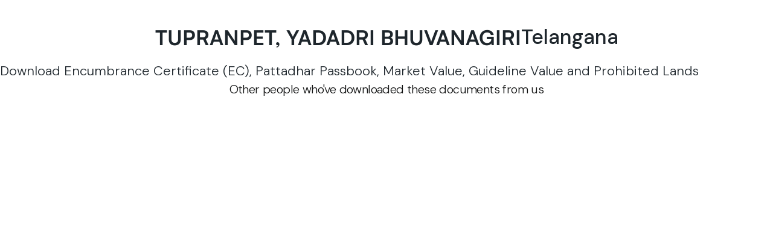

--- FILE ---
content_type: text/html
request_url: https://www.landeed.com/villages/tupranpet-yadadri-bhuvanagiri
body_size: 9854
content:
<!DOCTYPE html><!-- Last Published: Tue Jan 06 2026 04:38:53 GMT+0000 (Coordinated Universal Time) --><html data-wf-domain="www.landeed.com" data-wf-page="64be05e8a9b6312524aeb187" data-wf-site="64897dbf5ae300633717ee2e" data-wf-collection="64be05e8a9b6312524aeb17a" data-wf-item-slug="tupranpet-yadadri-bhuvanagiri"><head><meta charset="utf-8"/><title>TUPRANPET, YADADRI BHUVANAGIRI, Telangana Property Documents on Landeed. Download Landeed</title><meta content="TUPRANPET, YADADRI BHUVANAGIRI, Telangana Download EC, Bhoomi RTC, Any ROR, and 7/12 documents effortlessly with Landeed. Simplify your land record research today!" name="description"/><meta content="TUPRANPET, YADADRI BHUVANAGIRI, Telangana Property Documents on Landeed. Download Landeed" property="og:title"/><meta content="TUPRANPET, YADADRI BHUVANAGIRI, Telangana Download EC, Bhoomi RTC, Any ROR, and 7/12 documents effortlessly with Landeed. Simplify your land record research today!" property="og:description"/><meta content="TUPRANPET, YADADRI BHUVANAGIRI, Telangana Property Documents on Landeed. Download Landeed" property="twitter:title"/><meta content="TUPRANPET, YADADRI BHUVANAGIRI, Telangana Download EC, Bhoomi RTC, Any ROR, and 7/12 documents effortlessly with Landeed. Simplify your land record research today!" property="twitter:description"/><meta property="og:type" content="website"/><meta content="summary_large_image" name="twitter:card"/><meta content="width=device-width, initial-scale=1" name="viewport"/><link href="https://cdn.prod.website-files.com/64897dbf5ae300633717ee2e/css/landeed-v2.shared.aeaac8e00.min.css" rel="stylesheet" type="text/css" integrity="sha384-rqrI4AgfCN/zBq9WGLBkAwRu0cwFv28Yq8njEtW7NLAHOpaaP2OnqThXVjGEIoIB" crossorigin="anonymous"/><link href="https://fonts.googleapis.com" rel="preconnect"/><link href="https://fonts.gstatic.com" rel="preconnect" crossorigin="anonymous"/><script src="https://ajax.googleapis.com/ajax/libs/webfont/1.6.26/webfont.js" type="text/javascript"></script><script type="text/javascript">WebFont.load({  google: {    families: ["Oswald:200,300,400,500,600,700","Open Sans:300,300italic,400,400italic,600,600italic,700,700italic,800,800italic","Lato:100,100italic,300,300italic,400,400italic,700,700italic,900,900italic","Roboto:100,100italic,300,300italic,regular,italic,500,500italic,700,700italic,900,900italic","Roboto Condensed:300,300italic,regular,italic,700,700italic","DM Serif Text:regular,italic","DM Sans:100,200,300,regular,500,600,700,800","DM Serif Display:regular,italic","Material Icons:regular","Material Icons:regular"]  }});</script><script type="text/javascript">!function(o,c){var n=c.documentElement,t=" w-mod-";n.className+=t+"js",("ontouchstart"in o||o.DocumentTouch&&c instanceof DocumentTouch)&&(n.className+=t+"touch")}(window,document);</script><link href="https://cdn.prod.website-files.com/64897dbf5ae300633717ee2e/6937c086044db83243d273fb_favicon%20(1).ico" rel="shortcut icon" type="image/x-icon"/><link href="https://cdn.prod.website-files.com/64897dbf5ae300633717ee2e/6937bf572716cdf25ac8b893_favicon.png" rel="apple-touch-icon"/><script src="https://rankai.ai/apply.js" data-rankai-id="cmj3upw690001c94wc38fju7o" crossorigin="anonymous" defer></script>
<meta name="google-site-verification" content="DIR1hIU1MqBrdzWl77vbfguqb8BQNnFaachapHyQCTs" />
<meta name="google-site-verification" content="5w4oAxT_W14rQ73irYK9oIqyiZ7vbzfp06KuiN-wuLA" />
<meta name="facebook-domain-verification" content="pb07oy4s4i0epjt60ibf9u5j5xqcgj" />
<link rel="icon" href="https://cdn.prod.website-files.com/64897dbf5ae300633717ee2e/6937bf572716cdf25ac8b893_favicon.png" type="image/x-icon"/>

<!-- Google tag (gtag.js) -->
<script async src="https://www.googletagmanager.com/gtag/js?id=G-D3NMK4Z94C"></script>
<script async>
  window.dataLayer = window.dataLayer || [];
  function gtag(){dataLayer.push(arguments);}
  gtag('js', new Date());

  gtag('config', 'G-D3NMK4Z94C');
</script>

<!-- Google Tag Manager -->
<script>(function(w,d,s,l,i){w[l]=w[l]||[];w[l].push({'gtm.start':
new Date().getTime(),event:'gtm.js'});var f=d.getElementsByTagName(s)[0],
j=d.createElement(s),dl=l!='dataLayer'?'&l='+l:'';j.async=true;j.src=
'https://www.googletagmanager.com/gtm.js?id='+i+dl;f.parentNode.insertBefore(j,f);
})(window,document,'script','dataLayer','GTM-M233HT39');</script>
<!-- End Google Tag Manager -->


<!-- microsoft code -->
<script type="text/javascript">
    (function(c,l,a,r,i,t,y){
        c[a]=c[a]||function(){(c[a].q=c[a].q||[]).push(arguments)};
        t=l.createElement(r);t.async=1;t.src="https://www.clarity.ms/tag/"+i;
        y=l.getElementsByTagName(r)[0];y.parentNode.insertBefore(t,y);
    })(window, document, "clarity", "script", "owpy6qxpse");
</script>


<!-- Google tag (gtag.js) setup 20th nov -->
<script async src="https://www.googletagmanager.com/gtag/js?id=G-G4T2KBCX1F"></script>
<script>
  window.dataLayer = window.dataLayer || [];
  function gtag(){dataLayer.push(arguments);}
  gtag('js', new Date());

  gtag('config', 'G-G4T2KBCX1F');
</script>

<!-- Google Tag Manager setup 20th nov-->
<script>(function(w,d,s,l,i){w[l]=w[l]||[];w[l].push({'gtm.start':
new Date().getTime(),event:'gtm.js'});var f=d.getElementsByTagName(s)[0],
j=d.createElement(s),dl=l!='dataLayer'?'&l='+l:'';j.async=true;j.src=
'https://www.googletagmanager.com/gtm.js?id='+i+dl;f.parentNode.insertBefore(j,f);
})(window,document,'script','dataLayer','GTM-TDFXRFX3');</script>



<!-- Mixpanel -->
<script type="text/javascript">
(function(f,b){if(!b.__SV){var e,g,i,h;window.mixpanel=b;b._i=[];b.init=function(e,f,c){function g(a,d){var b=d.split(".");2==b.length&&(a=a[b[0]],d=b[1]);a[d]=function(){a.push([d].concat(Array.prototype.slice.call(arguments,0)))}}var a=b;"undefined"!==typeof c?a=b[c]=[]:c="mixpanel";a.people=a.people||[];a.toString=function(a){var d="mixpanel";"mixpanel"!==c&&(d+="."+c);a||(d+=" (stub)");return d};a.people.toString=function(){return a.toString(1)+".people (stub)"};i="disable time_event track track_pageview track_links track_forms track_with_groups add_group set_group remove_group register register_once alias unregister identify name_tag set_config reset opt_in_tracking opt_out_tracking has_opted_in_tracking has_opted_out_tracking clear_opt_in_out_tracking start_batch_senders people.set people.set_once people.unset people.increment people.append people.union people.track_charge people.clear_charges people.delete_user people.remove".split(" ");
for(h=0;h<i.length;h++)g(a,i[h]);b._i.push([e,f,c])};b.__SV=1.2;e=f.createElement("script");e.type="text/javascript";e.async=!0;e.src="https://cdn.mxpnl.com/libs/mixpanel-2-latest.min.js";g=f.getElementsByTagName("script")[0];g.parentNode.insertBefore(e,g)}})(document,window.mixpanel||[]);
mixpanel.init("d0f36f7b0f36913ed3c9e475ccd33111");
</script>

<!-- RB2B -->
<script>!function () {var reb2b = window.reb2b = window.reb2b || [];if (reb2b.invoked) return;reb2b.invoked = true;reb2b.methods = ["identify", "collect"];reb2b.factory = function (method) {return function () {var args = Array.prototype.slice.call(arguments);args.unshift(method);reb2b.push(args);return reb2b;};};for (var i = 0; i < reb2b.methods.length; i++) {var key = reb2b.methods[i];reb2b[key] = reb2b.factory(key);}reb2b.load = function (key) {var script = document.createElement("script");script.type = "text/javascript";script.async = true;script.src = "https://s3-us-west-2.amazonaws.com/b2bjsstore/b/" + key + "/XOE9GHVRMROM.js.gz";var first = document.getElementsByTagName("script")[0];first.parentNode.insertBefore(script, first);};reb2b.SNIPPET_VERSION = "1.0.1";reb2b.load("XOE9GHVRMROM");}();</script>

<!-- OpenPanel -->
<script>
  window.op = window.op||function(...args){(window.op.q=window.op.q||[]).push(args);};
  window.op('init', {
    clientId: 'b1730da8-fbe3-4653-89ee-a8be6ae56d25',
    trackScreenViews: true,
    trackOutgoingLinks: true,
    trackAttributes: true,
  });
</script>
<script src="https://openpanel.dev/op1.js" defer async></script><link rel="canonical" href="https://www.landeed.com/villages/tupranpet-yadadri-bhuvanagiri" /></head><body><div class="page"><section id="Home" class="hero-section"><div class="propertrydoclist spacing w-container"></div></section><div class="div-block-154"><div class="div-block-155"><h1 class="heading-87">TUPRANPET, YADADRI BHUVANAGIRI</h1><h1 class="text-block-74">Telangana</h1></div><p class="paragraph-84">Download Encumbrance Certificate (EC), Pattadhar Passbook, Market Value, Guideline Value and Prohibited Lands</p></div><section class="faq-section white"><div class="propertrydoclist spacing"><div class="blog-posts-container"><div class="order-documents"><div class="para-wrapper centre"><p class="body-text-variant-1 _500-medium">Other people who&#x27;ve downloaded these documents from us</p></div></div><div class="all-blog-post-wrapper"><div class="state-collection w-dyn-list"><div role="list" class="document-list w-dyn-items"><div data-w-id="4799fd26-3dab-30a5-f320-1317c62f1889" style="opacity:0" role="listitem" class="state-item w-dyn-item"><aside class="blog-card"><a href="https://web.landeed.com/products/telangana/mortgage_report" target="_blank" class="w-inline-block"><img alt="Blog post image" loading="lazy" src="https://cdn.prod.website-files.com/64897dc25ae300633717ef7f/6751862286880ccbbcb5bbfb_ts%20mortgage%20report%402x.png" sizes="100vw" srcset="https://cdn.prod.website-files.com/64897dc25ae300633717ef7f/6751862286880ccbbcb5bbfb_ts%20mortgage%20report%402x-p-500.png 500w, https://cdn.prod.website-files.com/64897dc25ae300633717ef7f/6751862286880ccbbcb5bbfb_ts%20mortgage%20report%402x-p-800.png 800w, https://cdn.prod.website-files.com/64897dc25ae300633717ef7f/6751862286880ccbbcb5bbfb_ts%20mortgage%20report%402x-p-1080.png 1080w, https://cdn.prod.website-files.com/64897dc25ae300633717ef7f/6751862286880ccbbcb5bbfb_ts%20mortgage%20report%402x.png 1440w" class="blog-card-image"/></a><div class="blog-card-text-wrapper spacing"><div class="blog-card-categories"><div class="h4 _700-bold">Telangana Mortgage Report</div><div>Comprehensive report on property mortgages and hypothecation</div></div><a href="#" class="primary_btn w-button">Get Mortgage Report Instantly</a></div></aside></div><div data-w-id="4799fd26-3dab-30a5-f320-1317c62f1889" style="opacity:0" role="listitem" class="state-item w-dyn-item"><aside class="blog-card"><a href="https://web.landeed.com/products/telangana/certified_encumbrance_certificate" target="_blank" class="w-inline-block"><img alt="Blog post image" loading="lazy" src="https://cdn.prod.website-files.com/64897dc25ae300633717ef7f/675181b34fc5070f3dd12a2f_ts%20certified%20ec%402x.png" sizes="100vw" srcset="https://cdn.prod.website-files.com/64897dc25ae300633717ef7f/675181b34fc5070f3dd12a2f_ts%20certified%20ec%402x-p-500.png 500w, https://cdn.prod.website-files.com/64897dc25ae300633717ef7f/675181b34fc5070f3dd12a2f_ts%20certified%20ec%402x-p-800.png 800w, https://cdn.prod.website-files.com/64897dc25ae300633717ef7f/675181b34fc5070f3dd12a2f_ts%20certified%20ec%402x-p-1080.png 1080w, https://cdn.prod.website-files.com/64897dc25ae300633717ef7f/675181b34fc5070f3dd12a2f_ts%20certified%20ec%402x.png 1440w" class="blog-card-image"/></a><div class="blog-card-text-wrapper spacing"><div class="blog-card-categories"><div class="h4 _700-bold">Telangana Certified EC</div><div>Get SRO signed Encumbrance Certificate for property transactions</div></div><a href="#" class="primary_btn w-button">Get Certified EC</a></div></aside></div><div data-w-id="4799fd26-3dab-30a5-f320-1317c62f1889" style="opacity:0" role="listitem" class="state-item w-dyn-item"><aside class="blog-card"><a href="https://web.landeed.com/products/telangana/search_by_owner" target="_blank" class="w-inline-block"><img alt="Blog post image" loading="lazy" src="https://cdn.prod.website-files.com/64897dc25ae300633717ef7f/67517f34265d5e7931a6e2c7_ts%20search%20EC%20by%20owner%402x.png" sizes="100vw" srcset="https://cdn.prod.website-files.com/64897dc25ae300633717ef7f/67517f34265d5e7931a6e2c7_ts%20search%20EC%20by%20owner%402x-p-500.png 500w, https://cdn.prod.website-files.com/64897dc25ae300633717ef7f/67517f34265d5e7931a6e2c7_ts%20search%20EC%20by%20owner%402x-p-800.png 800w, https://cdn.prod.website-files.com/64897dc25ae300633717ef7f/67517f34265d5e7931a6e2c7_ts%20search%20EC%20by%20owner%402x-p-1080.png 1080w, https://cdn.prod.website-files.com/64897dc25ae300633717ef7f/67517f34265d5e7931a6e2c7_ts%20search%20EC%20by%20owner%402x.png 1440w" class="blog-card-image"/></a><div class="blog-card-text-wrapper spacing"><div class="blog-card-categories"><div class="h4 _700-bold">Telangana EC by Owner Name</div><div>Search Encumbrance Certificates by property owner name in Telangana</div></div><a href="#" class="primary_btn w-button">Get EC Owner Name Instantly</a></div></aside></div><div data-w-id="4799fd26-3dab-30a5-f320-1317c62f1889" style="opacity:0" role="listitem" class="state-item w-dyn-item"><aside class="blog-card"><a href="https://web.landeed.com/products/telangana/survey_map" target="_blank" class="w-inline-block"><img alt="Blog post image" loading="lazy" src="https://cdn.prod.website-files.com/64897dc25ae300633717ef7f/675189ad1f777e0255dd0a8e_ts%20survey%20map%402x.png" sizes="100vw" srcset="https://cdn.prod.website-files.com/64897dc25ae300633717ef7f/675189ad1f777e0255dd0a8e_ts%20survey%20map%402x-p-500.png 500w, https://cdn.prod.website-files.com/64897dc25ae300633717ef7f/675189ad1f777e0255dd0a8e_ts%20survey%20map%402x-p-800.png 800w, https://cdn.prod.website-files.com/64897dc25ae300633717ef7f/675189ad1f777e0255dd0a8e_ts%20survey%20map%402x-p-1080.png 1080w, https://cdn.prod.website-files.com/64897dc25ae300633717ef7f/675189ad1f777e0255dd0a8e_ts%20survey%20map%402x.png 1440w" class="blog-card-image"/></a><div class="blog-card-text-wrapper spacing"><div class="blog-card-categories"><div class="h4 _700-bold">Telangana Survey Map</div><div>Detailed TS Survey Map boundaries and geospatial data</div></div><a href="#" class="primary_btn w-button">Get Survey Map Instantly </a></div></aside></div><div data-w-id="4799fd26-3dab-30a5-f320-1317c62f1889" style="opacity:0" role="listitem" class="state-item w-dyn-item"><aside class="blog-card"><a href="https://web.landeed.com/products/telangana/ai_property_report" target="_blank" class="w-inline-block"><img alt="Blog post image" loading="lazy" src="https://cdn.prod.website-files.com/64897dc25ae300633717ef7f/67517cbb568cd87f70b96741_TS%20Property%20Report.png" sizes="100vw" srcset="https://cdn.prod.website-files.com/64897dc25ae300633717ef7f/67517cbb568cd87f70b96741_TS%20Property%20Report-p-500.png 500w, https://cdn.prod.website-files.com/64897dc25ae300633717ef7f/67517cbb568cd87f70b96741_TS%20Property%20Report-p-800.png 800w, https://cdn.prod.website-files.com/64897dc25ae300633717ef7f/67517cbb568cd87f70b96741_TS%20Property%20Report-p-1080.png 1080w, https://cdn.prod.website-files.com/64897dc25ae300633717ef7f/67517cbb568cd87f70b96741_TS%20Property%20Report-p-1600.png 1600w, https://cdn.prod.website-files.com/64897dc25ae300633717ef7f/67517cbb568cd87f70b96741_TS%20Property%20Report.png 1920w" class="blog-card-image"/></a><div class="blog-card-text-wrapper spacing"><div class="blog-card-categories"><div class="h4 _700-bold">Telangana Property Report</div><div>AI-powered, instant comprehensive Telangana property ownership and transaction history analysis</div></div><a href="#" class="primary_btn w-button">Get Property Report Instantly</a></div></aside></div><div data-w-id="4799fd26-3dab-30a5-f320-1317c62f1889" style="opacity:0" role="listitem" class="state-item w-dyn-item"><aside class="blog-card"><a href="https://web.landeed.com/products/telangana/land_details" target="_blank" class="w-inline-block"><img alt="Blog post image" loading="lazy" src="https://cdn.prod.website-files.com/64897dc25ae300633717ef7f/67517b9a0c16e42da6ea47ea_ts%20land%20details%20searches.png" sizes="100vw" srcset="https://cdn.prod.website-files.com/64897dc25ae300633717ef7f/67517b9a0c16e42da6ea47ea_ts%20land%20details%20searches-p-500.png 500w, https://cdn.prod.website-files.com/64897dc25ae300633717ef7f/67517b9a0c16e42da6ea47ea_ts%20land%20details%20searches-p-800.png 800w, https://cdn.prod.website-files.com/64897dc25ae300633717ef7f/67517b9a0c16e42da6ea47ea_ts%20land%20details%20searches-p-1080.png 1080w, https://cdn.prod.website-files.com/64897dc25ae300633717ef7f/67517b9a0c16e42da6ea47ea_ts%20land%20details%20searches-p-1600.png 1600w, https://cdn.prod.website-files.com/64897dc25ae300633717ef7f/67517b9a0c16e42da6ea47ea_ts%20land%20details%20searches.png 1920w" class="blog-card-image"/></a><div class="blog-card-text-wrapper spacing"><div class="blog-card-categories"><div class="h4 _700-bold">Telangana Land Details Search</div><div>Easy access to land records that contains an agriculture property&#x27;s current status.</div></div><a href="#" class="primary_btn w-button">Get Your Land Details Instantly </a></div></aside></div><div data-w-id="4799fd26-3dab-30a5-f320-1317c62f1889" style="opacity:0" role="listitem" class="state-item w-dyn-item"><aside class="blog-card"><a href="https://web.landeed.com/products/telangana/market_value" target="_blank" class="w-inline-block"><img alt="Blog post image" loading="lazy" src="https://cdn.prod.website-files.com/64897dc25ae300633717ef7f/6733b6bc9015c71cad8899f0_land%20market%20value.png" sizes="100vw" srcset="https://cdn.prod.website-files.com/64897dc25ae300633717ef7f/6733b6bc9015c71cad8899f0_land%20market%20value-p-500.png 500w, https://cdn.prod.website-files.com/64897dc25ae300633717ef7f/6733b6bc9015c71cad8899f0_land%20market%20value-p-800.png 800w, https://cdn.prod.website-files.com/64897dc25ae300633717ef7f/6733b6bc9015c71cad8899f0_land%20market%20value.png 1920w" class="blog-card-image"/></a><div class="blog-card-text-wrapper spacing"><div class="blog-card-categories"><div class="h4 _700-bold">Telangana Land Market Value</div><div>Government Land Market Value for stamp duty calculation.</div></div><a href="http://www.landeed.com/documents/land-market-value" class="primary_btn w-button">Land Market Value Documents</a></div></aside></div><div data-w-id="4799fd26-3dab-30a5-f320-1317c62f1889" style="opacity:0" role="listitem" class="state-item w-dyn-item"><aside class="blog-card"><a href="https://web.landeed.com/telangana/prohibited-properties" target="_blank" class="w-inline-block"><img alt="Blog post image" loading="lazy" src="https://cdn.prod.website-files.com/64897dc25ae300633717ef7f/6733b85b07f8f8fc3e30a9a3_Telangana%20Prohibited%20Lands.png" sizes="100vw" srcset="https://cdn.prod.website-files.com/64897dc25ae300633717ef7f/6733b85b07f8f8fc3e30a9a3_Telangana%20Prohibited%20Lands-p-500.png 500w, https://cdn.prod.website-files.com/64897dc25ae300633717ef7f/6733b85b07f8f8fc3e30a9a3_Telangana%20Prohibited%20Lands-p-800.png 800w, https://cdn.prod.website-files.com/64897dc25ae300633717ef7f/6733b85b07f8f8fc3e30a9a3_Telangana%20Prohibited%20Lands.png 1920w" class="blog-card-image"/></a><div class="blog-card-text-wrapper spacing"><div class="blog-card-categories"><div class="h4 _700-bold">Telangana Prohibited Lands</div><div>Prohibited Lands (22A) list, searchable by District, Mandal, Village, Survey No.</div></div><a href="http://www.landeed.com/documents/prohibited-lands" class="primary_btn w-button">Get Prohibited Lands Records</a></div></aside></div><div data-w-id="4799fd26-3dab-30a5-f320-1317c62f1889" style="opacity:0" role="listitem" class="state-item w-dyn-item"><aside class="blog-card"><a href="https://web.landeed.com/telangana/encumbrance_certificate" target="_blank" class="w-inline-block"><img alt="Blog post image" loading="lazy" src="https://cdn.prod.website-files.com/64897dc25ae300633717ef7f/6733b4bf42b96575b1257fd1_ec.png" sizes="100vw" srcset="https://cdn.prod.website-files.com/64897dc25ae300633717ef7f/6733b4bf42b96575b1257fd1_ec-p-500.png 500w, https://cdn.prod.website-files.com/64897dc25ae300633717ef7f/6733b4bf42b96575b1257fd1_ec-p-800.png 800w, https://cdn.prod.website-files.com/64897dc25ae300633717ef7f/6733b4bf42b96575b1257fd1_ec.png 1920w" class="blog-card-image"/></a><div class="blog-card-text-wrapper spacing"><div class="blog-card-categories"><div class="h4 _700-bold">Telangana Encumbrance Certificate (EC)</div><div>List all property transactions and check for outstanding mortgages.</div></div><a href="#" class="primary_btn w-button">Get Certified EC Documents</a></div></aside></div><div data-w-id="4799fd26-3dab-30a5-f320-1317c62f1889" style="opacity:0" role="listitem" class="state-item w-dyn-item"><aside class="blog-card"><a href="https://web.landeed.com/products/telangana/sale_deed" target="_blank" class="w-inline-block"><img alt="Blog post image" loading="lazy" src="https://cdn.prod.website-files.com/64897dc25ae300633717ef7f/6733b9209ebb50bbb300c382_Telangana%20sale%20deed.png" sizes="100vw" srcset="https://cdn.prod.website-files.com/64897dc25ae300633717ef7f/6733b9209ebb50bbb300c382_Telangana%20sale%20deed-p-500.png 500w, https://cdn.prod.website-files.com/64897dc25ae300633717ef7f/6733b9209ebb50bbb300c382_Telangana%20sale%20deed-p-800.png 800w, https://cdn.prod.website-files.com/64897dc25ae300633717ef7f/6733b9209ebb50bbb300c382_Telangana%20sale%20deed-p-1080.png 1080w, https://cdn.prod.website-files.com/64897dc25ae300633717ef7f/6733b9209ebb50bbb300c382_Telangana%20sale%20deed.png 1920w" class="blog-card-image"/></a><div class="blog-card-text-wrapper spacing"><div class="blog-card-categories"><div class="h4 _700-bold">Telangana Sale Deed</div><div>Certified Sale deed records: available from 1990 - 2024</div></div><a href="http://www.landeed.com/documents/sale-deed-certified-copy-telangana" class="primary_btn w-button">Get Certified Sale Deed</a></div></aside></div><div data-w-id="4799fd26-3dab-30a5-f320-1317c62f1889" style="opacity:0" role="listitem" class="state-item w-dyn-item"><aside class="blog-card"><a href="https://web.landeed.com/products/telangana/pattadhar_passbook" target="_blank" class="w-inline-block"><img alt="Blog post image" loading="lazy" src="https://cdn.prod.website-files.com/64897dc25ae300633717ef7f/6733be294652f9513c90c8e9_Telangana%20pattadar%20passbook.png" sizes="100vw" srcset="https://cdn.prod.website-files.com/64897dc25ae300633717ef7f/6733be294652f9513c90c8e9_Telangana%20pattadar%20passbook-p-500.png 500w, https://cdn.prod.website-files.com/64897dc25ae300633717ef7f/6733be294652f9513c90c8e9_Telangana%20pattadar%20passbook-p-800.png 800w, https://cdn.prod.website-files.com/64897dc25ae300633717ef7f/6733be294652f9513c90c8e9_Telangana%20pattadar%20passbook-p-1080.png 1080w, https://cdn.prod.website-files.com/64897dc25ae300633717ef7f/6733be294652f9513c90c8e9_Telangana%20pattadar%20passbook.png 1920w" class="blog-card-image"/></a><div class="blog-card-text-wrapper spacing"><div class="blog-card-categories"><div class="h4 _700-bold">Telangana Pattadhar Passbook (1B-ROR)</div><div>Pattadhar Passbook with Khata Extent and mutation history.</div></div><a href="http://www.landeed.com/documents/pattadhar-passbook-telangana" class="primary_btn w-button">Get Pattadhar Passbook (1B-ROR)</a></div></aside></div></div></div></div></div></div></section></div><div class="navigation-wrap"><section class="section-17"><p class="paragraph-97">View and save your verified property records</p><a href="https://product.landeed.com/" target="_blank" class="button-43 w-button">Download</a></section><div data-collapse="medium" data-animation="default" data-duration="400" data-easing="ease" data-easing2="ease" role="banner" class="navigation w-nav"><div class="navigation-full"><div class="navigation-left-3"><a href="/" class="brand-3 w-nav-brand"><img loading="lazy" src="https://cdn.prod.website-files.com/64897dbf5ae300633717ee2e/673834bb4da80eda38325c94_landeed%20logo.svg" alt="" class="global-logo"/></a></div><div class="navigation-container"><nav role="navigation" class="nav-menu-2 w-nav-menu"><div data-delay="200" data-hover="true" data-w-id="ed6e5080-caec-621e-3b6f-cd75494323d3" class="navbar-dropdown9_component w-dropdown"><div class="navbar-dropdown9_dropdown-toggle w-dropdown-toggle"><div class="text-block-102 t1">Solutions</div><div class="icon-4 w-icon-dropdown-toggle"></div></div><nav class="navbar-dropdown9_dropdown-list w-dropdown-list"><div class="navbar-dropdown9_dropdown-content"><div class="navbar-dropdown9_dropdown-link-list"><a id="w-node-ed6e5080-caec-621e-3b6f-cd75494323ee-c56e93f1" href="/real-estate-developer" class="navbar-dropdown9_dropdown-link w-inline-block"><div class="navbar-dropdown9_icon-wrapper"><img loading="lazy" src="https://cdn.prod.website-files.com/64897dbf5ae300633717ee2e/6895b3089deb9f551b157563_buidling.svg" alt="" class="icon-height-xsmall"/></div><div class="navbar-dropdown9_text-wrapper"><div class="text-weight-semibold">Real Estate Solution</div></div></a><a href="/bank-solutions" class="navbar-dropdown9_dropdown-link w-inline-block"><div class="navbar-dropdown9_icon-wrapper"><img loading="lazy" src="https://cdn.prod.website-files.com/64897dbf5ae300633717ee2e/6895b50a78b3bd56d893e330_banking.svg" alt="" class="icon-height-xsmall"/></div><div class="navbar-dropdown9_text-wrapper"><div class="text-weight-semibold">Banking Solution</div></div></a><a href="/real-estate-builders-lawyers-landlords" class="navbar-dropdown9_dropdown-link w-inline-block"><div class="navbar-dropdown9_icon-wrapper"><img loading="lazy" src="https://cdn.prod.website-files.com/64897dbf5ae300633717ee2e/6895b8954f4a6848688a3015_house.svg" alt="" class="icon-height-xsmall"/></div><div class="navbar-dropdown9_text-wrapper"><div class="text-weight-semibold">Broker &amp; Agents, Landlords  &amp; Lawyers</div></div></a><a href="/lex" class="navbar-dropdown9_dropdown-link w-inline-block"><div class="navbar-dropdown9_icon-wrapper"><img loading="lazy" src="https://cdn.prod.website-files.com/64897dbf5ae300633717ee2e/6895b8e93340ea77dd7a9d35_lex%20sol.svg" alt="" class="icon-height-xsmall"/></div><div class="navbar-dropdown9_text-wrapper"><div class="text-weight-semibold">LeX Developer Solution</div></div></a></div></div></nav></div><div data-delay="200" data-hover="true" data-w-id="7d7ff758-c4b2-9471-7c31-b2d768ef7ddf" class="navbar12_menu-dropdown w-dropdown"><nav class="navbar12_dropdown-list w-dropdown-list"><div class="navbar12_dropdown-content-copy"><div id="w-node-_7d7ff758-c4b2-9471-7c31-b2d768ef7de5-c56e93f1" class="div-block-287"><div id="w-node-_7d7ff758-c4b2-9471-7c31-b2d768ef7de6-c56e93f1" data-w-id="7d7ff758-c4b2-9471-7c31-b2d768ef7de6" class="div-block-286 _1"><div data-w-id="7d7ff758-c4b2-9471-7c31-b2d768ef7de7" class="heading-title"><h6 class="heading-142">Core Platform</h6><div class="text-block-118">Our core services we provide</div></div></div><div id="w-node-_7d7ff758-c4b2-9471-7c31-b2d768ef7dec-c56e93f1" data-w-id="7d7ff758-c4b2-9471-7c31-b2d768ef7dec" class="div-block-286 _2"><div data-w-id="7d7ff758-c4b2-9471-7c31-b2d768ef7ded" class="heading-title"><h6 class="heading-144">Tech tools</h6><div class="text-block-117">Tech integrations setup</div></div></div><div id="w-node-_7d7ff758-c4b2-9471-7c31-b2d768ef7df2-c56e93f1" data-w-id="7d7ff758-c4b2-9471-7c31-b2d768ef7df2" class="div-block-286 _3"><div data-w-id="7d7ff758-c4b2-9471-7c31-b2d768ef7df3" class="real-time"><h6 class="heading-143">Real-time Monitoring</h6><div class="text-block-117">Monitor downtime and alerts</div></div></div></div><div id="w-node-_7d7ff758-c4b2-9471-7c31-b2d768ef7df8-c56e93f1" class="div-block-288 _1"><div class="navbar12_dropdown-link-list"><a href="/document-retrieval-platform" data-w-id="7d7ff758-c4b2-9471-7c31-b2d768ef7dfa" class="navbar12_dropdown-link w-inline-block"><div class="navbar12_icon-wrapper"><div class="icon-embed-xsmall w-embed"><svg width="currentWidth" height="currentHeight" viewBox="0 0 24 24" fill="none" xmlns="http://www.w3.org/2000/svg">
<path fill-rule="evenodd" clip-rule="evenodd" d="M20.73 7.12L20.59 6.87C20.4094 6.56769 20.1547 6.31643 19.85 6.14L13.14 2.27C12.8362 2.09375 12.4913 2.00062 12.14 2H11.85C11.4987 2.00062 11.1538 2.09375 10.85 2.27L4.14 6.15C3.83697 6.32526 3.58526 6.57697 3.41 6.88L3.27 7.13C3.09375 7.43384 3.00062 7.77874 3 8.13V15.88C3.00062 16.2313 3.09375 16.5762 3.27 16.88L3.41 17.13C3.58979 17.4295 3.84049 17.6802 4.14 17.86L10.86 21.73C11.1623 21.9099 11.5082 22.0033 11.86 22H12.14C12.4913 21.9994 12.8362 21.9063 13.14 21.73L19.85 17.85C20.156 17.6787 20.4087 17.426 20.58 17.12L20.73 16.87C20.9041 16.5653 20.9971 16.221 21 15.87V8.12C20.9994 7.76874 20.9063 7.42384 20.73 7.12ZM11.85 4H12.14L18 7.38L12 10.84L6 7.38L11.85 4ZM13 19.5L18.85 16.12L19 15.87V9.11L13 12.58V19.5Z" fill="currentColor"></path>
</svg></div></div><div class="navbar12_text-wrapper"><div class="text-weight-semibold-2">Document Retrieval</div><p class="text-size-small hide-mobile-landscape">Get EC, Sale Deed &amp; More in Minutes</p></div></a><a href="/registration-post-registration" class="navbar12_dropdown-link w-inline-block"><div class="navbar12_icon-wrapper"><div class="icon-embed-xsmall w-embed"><svg width="currentWidth" height="currentHeight" viewBox="0 0 24 24" fill="none" xmlns="http://www.w3.org/2000/svg">
<path fill-rule="evenodd" clip-rule="evenodd" d="M20.73 7.12L20.59 6.87C20.4094 6.56769 20.1547 6.31643 19.85 6.14L13.14 2.27C12.8362 2.09375 12.4913 2.00062 12.14 2H11.85C11.4987 2.00062 11.1538 2.09375 10.85 2.27L4.14 6.15C3.83697 6.32526 3.58526 6.57697 3.41 6.88L3.27 7.13C3.09375 7.43384 3.00062 7.77874 3 8.13V15.88C3.00062 16.2313 3.09375 16.5762 3.27 16.88L3.41 17.13C3.58979 17.4295 3.84049 17.6802 4.14 17.86L10.86 21.73C11.1623 21.9099 11.5082 22.0033 11.86 22H12.14C12.4913 21.9994 12.8362 21.9063 13.14 21.73L19.85 17.85C20.156 17.6787 20.4087 17.426 20.58 17.12L20.73 16.87C20.9041 16.5653 20.9971 16.221 21 15.87V8.12C20.9994 7.76874 20.9063 7.42384 20.73 7.12ZM11.85 4H12.14L18 7.38L12 10.84L6 7.38L11.85 4ZM13 19.5L18.85 16.12L19 15.87V9.11L13 12.58V19.5Z" fill="currentColor"></path>
</svg></div></div><div class="navbar12_text-wrapper"><div class="text-weight-semibold-2">Property Pre &amp; Post Registration Services</div><p class="text-size-small hide-mobile-landscape">From Agreement to Mutation we Handle It</p></div></a><a href="/utility-bill-payment" id="w-node-_7d7ff758-c4b2-9471-7c31-b2d768ef7e0a-c56e93f1" class="navbar12_dropdown-link w-inline-block"><div class="navbar12_icon-wrapper"><div class="icon-embed-xsmall w-embed"><svg width="currentWidth" height="currentHeight" viewBox="0 0 24 24" fill="none" xmlns="http://www.w3.org/2000/svg">
<path fill-rule="evenodd" clip-rule="evenodd" d="M20.73 7.12L20.59 6.87C20.4094 6.56769 20.1547 6.31643 19.85 6.14L13.14 2.27C12.8362 2.09375 12.4913 2.00062 12.14 2H11.85C11.4987 2.00062 11.1538 2.09375 10.85 2.27L4.14 6.15C3.83697 6.32526 3.58526 6.57697 3.41 6.88L3.27 7.13C3.09375 7.43384 3.00062 7.77874 3 8.13V15.88C3.00062 16.2313 3.09375 16.5762 3.27 16.88L3.41 17.13C3.58979 17.4295 3.84049 17.6802 4.14 17.86L10.86 21.73C11.1623 21.9099 11.5082 22.0033 11.86 22H12.14C12.4913 21.9994 12.8362 21.9063 13.14 21.73L19.85 17.85C20.156 17.6787 20.4087 17.426 20.58 17.12L20.73 16.87C20.9041 16.5653 20.9971 16.221 21 15.87V8.12C20.9994 7.76874 20.9063 7.42384 20.73 7.12ZM11.85 4H12.14L18 7.38L12 10.84L6 7.38L11.85 4ZM13 19.5L18.85 16.12L19 15.87V9.11L13 12.58V19.5Z" fill="currentColor"></path>
</svg></div></div><div class="navbar12_text-wrapper"><div class="text-weight-semibold-2">Bill and Utility Payments</div><p class="text-size-small hide-mobile-landscape">One Platform to pay all your bills</p></div></a></div></div><div id="w-node-_7d7ff758-c4b2-9471-7c31-b2d768ef7e3b-c56e93f1" class="div-block-288 _2"><div class="navbar12_dropdown-link-list"><a href="/document-procurement-api" class="navbar12_dropdown-link w-inline-block"><div class="navbar12_icon-wrapper"><div class="icon-embed-xsmall w-embed"><svg width="currentWidth" height="currentHeight" viewBox="0 0 24 24" fill="none" xmlns="http://www.w3.org/2000/svg">
<path fill-rule="evenodd" clip-rule="evenodd" d="M20.73 7.12L20.59 6.87C20.4094 6.56769 20.1547 6.31643 19.85 6.14L13.14 2.27C12.8362 2.09375 12.4913 2.00062 12.14 2H11.85C11.4987 2.00062 11.1538 2.09375 10.85 2.27L4.14 6.15C3.83697 6.32526 3.58526 6.57697 3.41 6.88L3.27 7.13C3.09375 7.43384 3.00062 7.77874 3 8.13V15.88C3.00062 16.2313 3.09375 16.5762 3.27 16.88L3.41 17.13C3.58979 17.4295 3.84049 17.6802 4.14 17.86L10.86 21.73C11.1623 21.9099 11.5082 22.0033 11.86 22H12.14C12.4913 21.9994 12.8362 21.9063 13.14 21.73L19.85 17.85C20.156 17.6787 20.4087 17.426 20.58 17.12L20.73 16.87C20.9041 16.5653 20.9971 16.221 21 15.87V8.12C20.9994 7.76874 20.9063 7.42384 20.73 7.12ZM11.85 4H12.14L18 7.38L12 10.84L6 7.38L11.85 4ZM13 19.5L18.85 16.12L19 15.87V9.11L13 12.58V19.5Z" fill="currentColor"></path>
</svg></div></div><div class="navbar12_text-wrapper"><div class="text-weight-semibold-2">Document Fetch API</div><p class="text-size-small hide-mobile-landscape">We fetch all official document  </p></div></a></div><div class="navbar12_dropdown-link-list"><a href="/ai-title-reports" class="navbar12_dropdown-link w-inline-block"><div class="navbar12_icon-wrapper"><div class="icon-embed-xsmall w-embed"><svg width="currentWidth" height="currentHeight" viewBox="0 0 24 24" fill="none" xmlns="http://www.w3.org/2000/svg">
<path fill-rule="evenodd" clip-rule="evenodd" d="M20.73 7.12L20.59 6.87C20.4094 6.56769 20.1547 6.31643 19.85 6.14L13.14 2.27C12.8362 2.09375 12.4913 2.00062 12.14 2H11.85C11.4987 2.00062 11.1538 2.09375 10.85 2.27L4.14 6.15C3.83697 6.32526 3.58526 6.57697 3.41 6.88L3.27 7.13C3.09375 7.43384 3.00062 7.77874 3 8.13V15.88C3.00062 16.2313 3.09375 16.5762 3.27 16.88L3.41 17.13C3.58979 17.4295 3.84049 17.6802 4.14 17.86L10.86 21.73C11.1623 21.9099 11.5082 22.0033 11.86 22H12.14C12.4913 21.9994 12.8362 21.9063 13.14 21.73L19.85 17.85C20.156 17.6787 20.4087 17.426 20.58 17.12L20.73 16.87C20.9041 16.5653 20.9971 16.221 21 15.87V8.12C20.9994 7.76874 20.9063 7.42384 20.73 7.12ZM11.85 4H12.14L18 7.38L12 10.84L6 7.38L11.85 4ZM13 19.5L18.85 16.12L19 15.87V9.11L13 12.58V19.5Z" fill="currentColor"></path>
</svg></div></div><div class="navbar12_text-wrapper"><div class="text-weight-semibold-2">AI Title Report</div><p class="text-size-small hide-mobile-landscape">Get Clear report of the official documents</p></div></a></div></div><div id="w-node-_7d7ff758-c4b2-9471-7c31-b2d768ef7e6d-c56e93f1" class="div-block-288 _3"><div class="navbar12_dropdown-link-list"><a href="/monitoring-compliance" class="navbar12_dropdown-link w-inline-block"><div class="navbar12_icon-wrapper"><div class="icon-embed-xsmall w-embed"><svg width="currentWidth" height="currentHeight" viewBox="0 0 24 24" fill="none" xmlns="http://www.w3.org/2000/svg">
<path fill-rule="evenodd" clip-rule="evenodd" d="M20.73 7.12L20.59 6.87C20.4094 6.56769 20.1547 6.31643 19.85 6.14L13.14 2.27C12.8362 2.09375 12.4913 2.00062 12.14 2H11.85C11.4987 2.00062 11.1538 2.09375 10.85 2.27L4.14 6.15C3.83697 6.32526 3.58526 6.57697 3.41 6.88L3.27 7.13C3.09375 7.43384 3.00062 7.77874 3 8.13V15.88C3.00062 16.2313 3.09375 16.5762 3.27 16.88L3.41 17.13C3.58979 17.4295 3.84049 17.6802 4.14 17.86L10.86 21.73C11.1623 21.9099 11.5082 22.0033 11.86 22H12.14C12.4913 21.9994 12.8362 21.9063 13.14 21.73L19.85 17.85C20.156 17.6787 20.4087 17.426 20.58 17.12L20.73 16.87C20.9041 16.5653 20.9971 16.221 21 15.87V8.12C20.9994 7.76874 20.9063 7.42384 20.73 7.12ZM11.85 4H12.14L18 7.38L12 10.84L6 7.38L11.85 4ZM13 19.5L18.85 16.12L19 15.87V9.11L13 12.58V19.5Z" fill="currentColor"></path>
</svg></div></div><div class="navbar12_text-wrapper"><div class="text-weight-semibold-2">Encumbrance Monitor and Downtime Management</div><p class="text-size-small hide-mobile-landscape">Monitor the EC changes across property</p></div></a></div></div></div></nav></div><div data-delay="0" data-hover="true" data-w-id="8bb428e8-b8d9-b207-3049-0572bff9b334" class="calculator-loans w-dropdown"><div class="dropdown-toggle-6 w-dropdown-toggle"><div class="text-block-62">Calculator</div><div class="icon-4 w-icon-dropdown-toggle"></div></div><nav class="navigation-dropdown w-dropdown-list"><a href="/bbmp-property-tax-calculator" class="dropdown-link-1 real-estate-content w-inline-block"><div class="nav-content-wrap-2 reat-estate"><div class="text-block-61 realestatepage">BBMP Property Tax Calculator<br/></div></div></a><a href="/maharashtra-stamp-duty-calculator" class="dropdown-link-7 bank-solution-content w-inline-block"><div class="nav-content-wrap-2 bank-solution-content"><div>Maharashtra Stamp Duty Calculator</div></div></a><a href="/west-bengal-stamp-duty" class="dropdown-link-5 brokers-and-agent w-inline-block"><div class="nav-content-wrap-2"><div>West Bengal Stamp Duty Calculator</div></div></a><a href="/telangana-stamp-duty-calculator" class="dropdown-link-4 lex w-inline-block"><div class="nav-content-wrap-2"><div class="nav-link-title">Telangana Stamp Duty Calculator</div></div></a><a href="/haryana-stam-duty" class="dropdown-link-6-1 w-inline-block"><div class="nav-content-wrap-2"><div>Haryana Stamp Duty</div></div></a><a href="/loan-estimator" class="dropdown-link-6-1 w-inline-block"><div class="nav-content-wrap-2"><div>Loan Estimator</div></div></a><a href="/loan-emi-estimator" class="dropdown-link-6-1 w-inline-block"><div class="nav-content-wrap-2"><div>Loan EMI Estimator</div></div></a><a href="/home-loan-eligibility-calculator" class="dropdown-link-6-1 w-inline-block"><div class="nav-content-wrap-2"><div>Home Loan Eligibility Calculator</div></div></a></nav></div><div data-delay="150" data-hover="true" class="dropdown-4 w-dropdown"><nav class="dropdown-list-5 w-dropdown-list"><div class="dropdown-list-full-wrapper"><div class="navigation-drop-container"><div class="navigation-column"><a href="/ka-stamp-duty-calculator" class="navigation-link-block w-inline-block"><div class="nav-content-wrap"><div class="nav-title">Karnataka Stamp Duty</div></div></a><a href="/telangana-stamp-duty-calculator" class="navigation-link-block w-inline-block"><div class="nav-content-wrap"><div class="nav-title">Telangana Stamp Duty</div></div></a></div><div class="navigation-column"><a href="/maharashtra-stamp-duty-calculator" class="navigation-link-block w-inline-block"><div class="nav-content-wrap"><div class="nav-title">Maharashtra Stamp Duty</div></div></a><a href="/haryana-stamp-duty-calculator" class="navigation-link-block w-inline-block"><div class="nav-content-wrap"><div class="nav-title">Haryana Stamp Duty</div></div></a></div><div class="navigation-column"><a href="/west-bengal-stamp-duty-calculator-copy" class="navigation-link-block w-inline-block"><div class="nav-content-wrap"><div class="nav-title">West Bengal Stamp Duty</div></div></a></div></div></div></nav></div><a href="/blog" class="blogs-resources w-nav-link">Resources</a><a href="/careers" class="blogs-resources w-nav-link">Careers</a></nav></div><div class="navigation-right-2 set-hidden"><div datatracker="HOME_WebsaasSearch|HOME" class="global-search-button set-hdden"><a data-tracker="HOME_WebsaasLead|HOME" href="https://web.landeed.com/" target="_blank" class="global-button-main hide-link w-inline-block"><div class="text-block-23 hide-text">Search Documents for Free</div><div class="global-icon-x-small global-hide-arrow w-embed"><svg xmlns="http://www.w3.org/2000/svg" width="16" height="16" viewBox="0 0 16 16" fill="none">
  <mask id="mask0_2936_12501" style="mask-type:alpha" maskUnits="userSpaceOnUse" x="0" y="0" width="16" height="16">
    <rect width="16" height="16" fill="currentColor"/>
  </mask>
  <g mask="url(#mask0_2936_12501)">
    <path d="M4.26146 11.9997L3.32812 11.0663L9.72813 4.66634H3.99479V3.33301H11.9948V11.333H10.6615V5.59967L4.26146 11.9997Z" fill="currentColor"/>
  </g>
</svg></div></a></div></div></div></div><div data-collapse="medium" data-animation="default" data-duration="400" data-easing="ease-out" data-easing2="ease-out" role="banner" class="navigation-mob w-nav"><div class="navigation-container-mob"><a href="/" class="w-nav-brand"><img alt="" src="https://cdn.prod.website-files.com/64897dbf5ae300633717ee2e/673834bb4da80eda38325c94_landeed%20logo.svg" class="flowbase-logo"/></a><nav role="navigation" class="mobile-nav w-nav-menu"><a href="https://web.landeed.com/" class="mobile-nav-link w-nav-link">Property Documents</a><div data-delay="0" data-hover="false" class="mobile-dropdown w-dropdown"><div class="mobile-toggle w-dropdown-toggle"><div class="w-icon-dropdown-toggle"></div><div>Solutions</div></div><nav class="dropdown-list-mob w-dropdown-list"><a href="/real-estate-developer" class="navigation-link-block-mob w-inline-block"><div class="nav-content-wrap"><div class="nav-title">Real Estate Developers</div></div></a><a href="/real-estate-builders-lawyers-landlords" class="navigation-link-block-mob w-inline-block"><div class="nav-content-wrap"><div class="nav-title">Brokers &amp; Agent, Landlords and Lawyers</div></div></a><a href="/bank-solutions" class="navigation-link-block-mob w-inline-block"><div class="nav-content-wrap"><div class="nav-title">Banking Solutions</div></div></a><a href="/lex" class="navigation-link-block-mob w-inline-block"><div class="nav-content-wrap"><div class="nav-title">LEX</div></div></a></nav></div><div data-delay="0" data-hover="false" class="mobile-dropdown w-dropdown"><div class="mobile-toggle w-dropdown-toggle"><div class="w-icon-dropdown-toggle"></div><div>Calculator </div></div><nav class="dropdown-list-mob w-dropdown-list"><a href="/ka-stamp-duty-calculator" class="navigation-link-block-mob w-inline-block"><div class="nav-content-wrap"><div class="nav-title">Karnataka Stamp Duty</div></div></a><a href="/telangana-stamp-duty-calculator" class="navigation-link-block-mob w-inline-block"><div class="nav-content-wrap"><div class="nav-title">Telangana Stamp Duty</div></div></a><a href="/maharashtra-stamp-duty-calculator" class="navigation-link-block-mob w-inline-block"><div class="nav-content-wrap"><div class="nav-title">Maharashtra Stamp Duty </div></div></a><a href="/haryana-stam-duty" class="navigation-link-block-mob w-inline-block"><div class="nav-content-wrap"><div class="nav-title">Haryana Stamp Duty</div></div></a><a href="/west-bengal-stamp-duty" class="navigation-link-block-mob w-inline-block"><div class="nav-content-wrap"><div class="nav-title">West Bengal Stamp Duty</div></div></a><a href="/loan-estimator" class="navigation-link-block-mob w-inline-block"><div class="nav-content-wrap"><div class="nav-title">Loan Estimator </div></div></a><a href="/loan-emi-estimator" class="navigation-link-block-mob w-inline-block"><div class="nav-content-wrap"><div class="nav-title">Loan EMI Estimator </div></div></a><a href="/home-loan-eligibility-calculator" class="navigation-link-block-mob w-inline-block"><div class="nav-content-wrap"><div class="nav-title">Home Loan Eligibility</div></div></a><a href="/bbmp-property-tax-calculator" class="navigation-link-block-mob w-inline-block"><div class="nav-content-wrap"><div class="nav-title">BBMP Tax Calculator</div></div></a></nav></div><a href="/blog" class="mobile-nav-link w-nav-link">Resources</a><a href="#" class="mobile-nav-link w-nav-link">Loans</a><a href="/about" class="mobile-nav-link w-nav-link">About Us</a><a href="/careers" class="mobile-nav-link w-nav-link">Careers</a></nav><div class="menu-mob-2 w-nav-button"><div class="icon-3 w-icon-nav-menu"></div></div></div></div></div><script src="https://d3e54v103j8qbb.cloudfront.net/js/jquery-3.5.1.min.dc5e7f18c8.js?site=64897dbf5ae300633717ee2e" type="text/javascript" integrity="sha256-9/aliU8dGd2tb6OSsuzixeV4y/faTqgFtohetphbbj0=" crossorigin="anonymous"></script><script src="https://cdn.prod.website-files.com/64897dbf5ae300633717ee2e/js/landeed-v2.schunk.36b8fb49256177c8.js" type="text/javascript" integrity="sha384-4abIlA5/v7XaW1HMXKBgnUuhnjBYJ/Z9C1OSg4OhmVw9O3QeHJ/qJqFBERCDPv7G" crossorigin="anonymous"></script><script src="https://cdn.prod.website-files.com/64897dbf5ae300633717ee2e/js/landeed-v2.schunk.c215360062fa83e3.js" type="text/javascript" integrity="sha384-z4DUSRxBhzBO2xGuIS2ET2dAbcjLOoOT5BVJo/ZzIniqdYHmtwKQU6rLfM2l/SY7" crossorigin="anonymous"></script><script src="https://cdn.prod.website-files.com/64897dbf5ae300633717ee2e/js/landeed-v2.f6da16ed.68dbdbf50a1ee69d.js" type="text/javascript" integrity="sha384-SkC8zmPyS9B2/Z7eX3+IyerC39Unrgh85ZmRoH7P83cDduOfACQPwKAHuCjqqqn4" crossorigin="anonymous"></script><script src="https://cdn.prod.website-files.com/gsap/3.14.2/gsap.min.js" type="text/javascript"></script><script src="https://cdn.prod.website-files.com/gsap/3.14.2/Draggable.min.js" type="text/javascript"></script><script src="https://cdn.prod.website-files.com/gsap/3.14.2/DrawSVGPlugin.min.js" type="text/javascript"></script><script src="https://cdn.prod.website-files.com/gsap/3.14.2/InertiaPlugin.min.js" type="text/javascript"></script><script src="https://cdn.prod.website-files.com/gsap/3.14.2/MotionPathPlugin.min.js" type="text/javascript"></script><script src="https://cdn.prod.website-files.com/gsap/3.14.2/MotionPathHelper.min.js" type="text/javascript"></script><script src="https://cdn.prod.website-files.com/gsap/3.14.2/Physics2DPlugin.min.js" type="text/javascript"></script><script src="https://cdn.prod.website-files.com/gsap/3.14.2/PhysicsPropsPlugin.min.js" type="text/javascript"></script><script src="https://cdn.prod.website-files.com/gsap/3.14.2/TextPlugin.min.js" type="text/javascript"></script><script src="https://cdn.prod.website-files.com/gsap/3.14.2/ScrollTrigger.min.js" type="text/javascript"></script><script src="https://cdn.prod.website-files.com/gsap/3.14.2/ScrollSmoother.min.js" type="text/javascript"></script><script src="https://cdn.prod.website-files.com/gsap/3.14.2/ScrambleTextPlugin.min.js" type="text/javascript"></script><script src="https://cdn.prod.website-files.com/gsap/3.14.2/ScrollToPlugin.min.js" type="text/javascript"></script><script src="https://cdn.prod.website-files.com/gsap/3.14.2/CustomEase.min.js" type="text/javascript"></script><script src="https://cdn.prod.website-files.com/gsap/3.14.2/CustomBounce.min.js" type="text/javascript"></script><script src="https://cdn.prod.website-files.com/gsap/3.14.2/CustomWiggle.min.js" type="text/javascript"></script><script src="https://cdn.prod.website-files.com/gsap/3.14.2/EasePack.min.js" type="text/javascript"></script><script src="https://cdn.prod.website-files.com/gsap/3.14.2/Flip.min.js" type="text/javascript"></script><script src="https://cdn.prod.website-files.com/gsap/3.14.2/MorphSVGPlugin.min.js" type="text/javascript"></script><script type="text/javascript">gsap.registerPlugin(Draggable,DrawSVGPlugin,InertiaPlugin,MotionPathPlugin,MotionPathHelper,Physics2DPlugin,PhysicsPropsPlugin,TextPlugin,ScrollTrigger,ScrollSmoother,ScrambleTextPlugin,ScrollToPlugin,CustomEase,CustomBounce,CustomWiggle,EasePack,Flip,MorphSVGPlugin);</script><script type="text/javascript">
  $(document).ready(function() {
    $(document).on('click', '[data-tracker]', function(e) {

      var trackData = $(this).data('tracker');
      if (!trackData) { return; }

      var tagData = ParseTagData.tagData(trackData);
      if (!tagData.action || !tagData.label ) { return; }

      Track.trackEvent('click', { action: tagData.action , label:  tagData.label });
      });

    var ParseTagData = { tagData : function ( data ) {
      var tmpData = data.split("|");
      if (tmpData.length !=2 ) { return ""; }
      return { "action": tmpData[0] ,"label": tmpData[1] };
      }
    };

    var Track= { trackEvent: function (eventType, data) {
      mixpanel.track( data.action );
      }
    };
  });
</script>




<!-- Google Tag Manager (noscript) -->
<noscript><iframe src="https://www.googletagmanager.com/ns.html?id=GTM-5SCZGP2M"
height="0" width="0" style="display:none;visibility:hidden"></iframe></noscript>
<!-- End Google Tag Manager (noscript) -->

<!-- Google Tag Manager (noscript) -->
<noscript><iframe src="https://www.googletagmanager.com/ns.html?id=GTM-TDFXRFX3"
height="0" width="0" style="display:none;visibility:hidden"></iframe></noscript>
<!-- End Google Tag Manager (noscript) --><!-- Google Tag Manager (noscript) -->
<noscript><iframe src="https://www.googletagmanager.com/ns.html?id=GTM-M233HT39"
height="0" width="0" style="display:none;visibility:hidden"></iframe></noscript>
<!-- End Google Tag Manager (noscript) --></body></html>

--- FILE ---
content_type: text/css
request_url: https://cdn.prod.website-files.com/64897dbf5ae300633717ee2e/css/landeed-v2.shared.aeaac8e00.min.css
body_size: 98787
content:
html{-webkit-text-size-adjust:100%;-ms-text-size-adjust:100%;font-family:sans-serif}body{margin:0}article,aside,details,figcaption,figure,footer,header,hgroup,main,menu,nav,section,summary{display:block}audio,canvas,progress,video{vertical-align:baseline;display:inline-block}audio:not([controls]){height:0;display:none}[hidden],template{display:none}a{background-color:#0000}a:active,a:hover{outline:0}abbr[title]{border-bottom:1px dotted}b,strong{font-weight:700}dfn{font-style:italic}h1{margin:.67em 0;font-size:2em}mark{color:#000;background:#ff0}small{font-size:80%}sub,sup{vertical-align:baseline;font-size:75%;line-height:0;position:relative}sup{top:-.5em}sub{bottom:-.25em}img{border:0}svg:not(:root){overflow:hidden}hr{box-sizing:content-box;height:0}pre{overflow:auto}code,kbd,pre,samp{font-family:monospace;font-size:1em}button,input,optgroup,select,textarea{color:inherit;font:inherit;margin:0}button{overflow:visible}button,select{text-transform:none}button,html input[type=button],input[type=reset]{-webkit-appearance:button;cursor:pointer}button[disabled],html input[disabled]{cursor:default}button::-moz-focus-inner,input::-moz-focus-inner{border:0;padding:0}input{line-height:normal}input[type=checkbox],input[type=radio]{box-sizing:border-box;padding:0}input[type=number]::-webkit-inner-spin-button,input[type=number]::-webkit-outer-spin-button{height:auto}input[type=search]{-webkit-appearance:none}input[type=search]::-webkit-search-cancel-button,input[type=search]::-webkit-search-decoration{-webkit-appearance:none}legend{border:0;padding:0}textarea{overflow:auto}optgroup{font-weight:700}table{border-collapse:collapse;border-spacing:0}td,th{padding:0}@font-face{font-family:webflow-icons;src:url([data-uri])format("truetype");font-weight:400;font-style:normal}[class^=w-icon-],[class*=\ w-icon-]{speak:none;font-variant:normal;text-transform:none;-webkit-font-smoothing:antialiased;-moz-osx-font-smoothing:grayscale;font-style:normal;font-weight:400;line-height:1;font-family:webflow-icons!important}.w-icon-slider-right:before{content:""}.w-icon-slider-left:before{content:""}.w-icon-nav-menu:before{content:""}.w-icon-arrow-down:before,.w-icon-dropdown-toggle:before{content:""}.w-icon-file-upload-remove:before{content:""}.w-icon-file-upload-icon:before{content:""}*{box-sizing:border-box}html{height:100%}body{color:#333;background-color:#fff;min-height:100%;margin:0;font-family:Arial,sans-serif;font-size:14px;line-height:20px}img{vertical-align:middle;max-width:100%;display:inline-block}html.w-mod-touch *{background-attachment:scroll!important}.w-block{display:block}.w-inline-block{max-width:100%;display:inline-block}.w-clearfix:before,.w-clearfix:after{content:" ";grid-area:1/1/2/2;display:table}.w-clearfix:after{clear:both}.w-hidden{display:none}.w-button{color:#fff;line-height:inherit;cursor:pointer;background-color:#3898ec;border:0;border-radius:0;padding:9px 15px;text-decoration:none;display:inline-block}input.w-button{-webkit-appearance:button}html[data-w-dynpage] [data-w-cloak]{color:#0000!important}.w-code-block{margin:unset}pre.w-code-block code{all:inherit}.w-optimization{display:contents}.w-webflow-badge,.w-webflow-badge>img{box-sizing:unset;width:unset;height:unset;max-height:unset;max-width:unset;min-height:unset;min-width:unset;margin:unset;padding:unset;float:unset;clear:unset;border:unset;border-radius:unset;background:unset;background-image:unset;background-position:unset;background-size:unset;background-repeat:unset;background-origin:unset;background-clip:unset;background-attachment:unset;background-color:unset;box-shadow:unset;transform:unset;direction:unset;font-family:unset;font-weight:unset;color:unset;font-size:unset;line-height:unset;font-style:unset;font-variant:unset;text-align:unset;letter-spacing:unset;-webkit-text-decoration:unset;text-decoration:unset;text-indent:unset;text-transform:unset;list-style-type:unset;text-shadow:unset;vertical-align:unset;cursor:unset;white-space:unset;word-break:unset;word-spacing:unset;word-wrap:unset;transition:unset}.w-webflow-badge{white-space:nowrap;cursor:pointer;box-shadow:0 0 0 1px #0000001a,0 1px 3px #0000001a;visibility:visible!important;opacity:1!important;z-index:2147483647!important;color:#aaadb0!important;overflow:unset!important;background-color:#fff!important;border-radius:3px!important;width:auto!important;height:auto!important;margin:0!important;padding:6px!important;font-size:12px!important;line-height:14px!important;text-decoration:none!important;display:inline-block!important;position:fixed!important;inset:auto 12px 12px auto!important;transform:none!important}.w-webflow-badge>img{position:unset;visibility:unset!important;opacity:1!important;vertical-align:middle!important;display:inline-block!important}h1,h2,h3,h4,h5,h6{margin-bottom:10px;font-weight:700}h1{margin-top:20px;font-size:38px;line-height:44px}h2{margin-top:20px;font-size:32px;line-height:36px}h3{margin-top:20px;font-size:24px;line-height:30px}h4{margin-top:10px;font-size:18px;line-height:24px}h5{margin-top:10px;font-size:14px;line-height:20px}h6{margin-top:10px;font-size:12px;line-height:18px}p{margin-top:0;margin-bottom:10px}blockquote{border-left:5px solid #e2e2e2;margin:0 0 10px;padding:10px 20px;font-size:18px;line-height:22px}figure{margin:0 0 10px}ul,ol{margin-top:0;margin-bottom:10px;padding-left:40px}.w-list-unstyled{padding-left:0;list-style:none}.w-embed:before,.w-embed:after{content:" ";grid-area:1/1/2/2;display:table}.w-embed:after{clear:both}.w-video{width:100%;padding:0;position:relative}.w-video iframe,.w-video object,.w-video embed{border:none;width:100%;height:100%;position:absolute;top:0;left:0}fieldset{border:0;margin:0;padding:0}button,[type=button],[type=reset]{cursor:pointer;-webkit-appearance:button;border:0}.w-form{margin:0 0 15px}.w-form-done{text-align:center;background-color:#ddd;padding:20px;display:none}.w-form-fail{background-color:#ffdede;margin-top:10px;padding:10px;display:none}label{margin-bottom:5px;font-weight:700;display:block}.w-input,.w-select{color:#333;vertical-align:middle;background-color:#fff;border:1px solid #ccc;width:100%;height:38px;margin-bottom:10px;padding:8px 12px;font-size:14px;line-height:1.42857;display:block}.w-input::placeholder,.w-select::placeholder{color:#999}.w-input:focus,.w-select:focus{border-color:#3898ec;outline:0}.w-input[disabled],.w-select[disabled],.w-input[readonly],.w-select[readonly],fieldset[disabled] .w-input,fieldset[disabled] .w-select{cursor:not-allowed}.w-input[disabled]:not(.w-input-disabled),.w-select[disabled]:not(.w-input-disabled),.w-input[readonly],.w-select[readonly],fieldset[disabled]:not(.w-input-disabled) .w-input,fieldset[disabled]:not(.w-input-disabled) .w-select{background-color:#eee}textarea.w-input,textarea.w-select{height:auto}.w-select{background-color:#f3f3f3}.w-select[multiple]{height:auto}.w-form-label{cursor:pointer;margin-bottom:0;font-weight:400;display:inline-block}.w-radio{margin-bottom:5px;padding-left:20px;display:block}.w-radio:before,.w-radio:after{content:" ";grid-area:1/1/2/2;display:table}.w-radio:after{clear:both}.w-radio-input{float:left;margin:3px 0 0 -20px;line-height:normal}.w-file-upload{margin-bottom:10px;display:block}.w-file-upload-input{opacity:0;z-index:-100;width:.1px;height:.1px;position:absolute;overflow:hidden}.w-file-upload-default,.w-file-upload-uploading,.w-file-upload-success{color:#333;display:inline-block}.w-file-upload-error{margin-top:10px;display:block}.w-file-upload-default.w-hidden,.w-file-upload-uploading.w-hidden,.w-file-upload-error.w-hidden,.w-file-upload-success.w-hidden{display:none}.w-file-upload-uploading-btn{cursor:pointer;background-color:#fafafa;border:1px solid #ccc;margin:0;padding:8px 12px;font-size:14px;font-weight:400;display:flex}.w-file-upload-file{background-color:#fafafa;border:1px solid #ccc;flex-grow:1;justify-content:space-between;margin:0;padding:8px 9px 8px 11px;display:flex}.w-file-upload-file-name{font-size:14px;font-weight:400;display:block}.w-file-remove-link{cursor:pointer;width:auto;height:auto;margin-top:3px;margin-left:10px;padding:3px;display:block}.w-icon-file-upload-remove{margin:auto;font-size:10px}.w-file-upload-error-msg{color:#ea384c;padding:2px 0;display:inline-block}.w-file-upload-info{padding:0 12px;line-height:38px;display:inline-block}.w-file-upload-label{cursor:pointer;background-color:#fafafa;border:1px solid #ccc;margin:0;padding:8px 12px;font-size:14px;font-weight:400;display:inline-block}.w-icon-file-upload-icon,.w-icon-file-upload-uploading{width:20px;margin-right:8px;display:inline-block}.w-icon-file-upload-uploading{height:20px}.w-container{max-width:940px;margin-left:auto;margin-right:auto}.w-container:before,.w-container:after{content:" ";grid-area:1/1/2/2;display:table}.w-container:after{clear:both}.w-container .w-row{margin-left:-10px;margin-right:-10px}.w-row:before,.w-row:after{content:" ";grid-area:1/1/2/2;display:table}.w-row:after{clear:both}.w-row .w-row{margin-left:0;margin-right:0}.w-col{float:left;width:100%;min-height:1px;padding-left:10px;padding-right:10px;position:relative}.w-col .w-col{padding-left:0;padding-right:0}.w-col-1{width:8.33333%}.w-col-2{width:16.6667%}.w-col-3{width:25%}.w-col-4{width:33.3333%}.w-col-5{width:41.6667%}.w-col-6{width:50%}.w-col-7{width:58.3333%}.w-col-8{width:66.6667%}.w-col-9{width:75%}.w-col-10{width:83.3333%}.w-col-11{width:91.6667%}.w-col-12{width:100%}.w-hidden-main{display:none!important}@media screen and (max-width:991px){.w-container{max-width:728px}.w-hidden-main{display:inherit!important}.w-hidden-medium{display:none!important}.w-col-medium-1{width:8.33333%}.w-col-medium-2{width:16.6667%}.w-col-medium-3{width:25%}.w-col-medium-4{width:33.3333%}.w-col-medium-5{width:41.6667%}.w-col-medium-6{width:50%}.w-col-medium-7{width:58.3333%}.w-col-medium-8{width:66.6667%}.w-col-medium-9{width:75%}.w-col-medium-10{width:83.3333%}.w-col-medium-11{width:91.6667%}.w-col-medium-12{width:100%}.w-col-stack{width:100%;left:auto;right:auto}}@media screen and (max-width:767px){.w-hidden-main,.w-hidden-medium{display:inherit!important}.w-hidden-small{display:none!important}.w-row,.w-container .w-row{margin-left:0;margin-right:0}.w-col{width:100%;left:auto;right:auto}.w-col-small-1{width:8.33333%}.w-col-small-2{width:16.6667%}.w-col-small-3{width:25%}.w-col-small-4{width:33.3333%}.w-col-small-5{width:41.6667%}.w-col-small-6{width:50%}.w-col-small-7{width:58.3333%}.w-col-small-8{width:66.6667%}.w-col-small-9{width:75%}.w-col-small-10{width:83.3333%}.w-col-small-11{width:91.6667%}.w-col-small-12{width:100%}}@media screen and (max-width:479px){.w-container{max-width:none}.w-hidden-main,.w-hidden-medium,.w-hidden-small{display:inherit!important}.w-hidden-tiny{display:none!important}.w-col{width:100%}.w-col-tiny-1{width:8.33333%}.w-col-tiny-2{width:16.6667%}.w-col-tiny-3{width:25%}.w-col-tiny-4{width:33.3333%}.w-col-tiny-5{width:41.6667%}.w-col-tiny-6{width:50%}.w-col-tiny-7{width:58.3333%}.w-col-tiny-8{width:66.6667%}.w-col-tiny-9{width:75%}.w-col-tiny-10{width:83.3333%}.w-col-tiny-11{width:91.6667%}.w-col-tiny-12{width:100%}}.w-widget{position:relative}.w-widget-map{width:100%;height:400px}.w-widget-map label{width:auto;display:inline}.w-widget-map img{max-width:inherit}.w-widget-map .gm-style-iw{text-align:center}.w-widget-map .gm-style-iw>button{display:none!important}.w-widget-twitter{overflow:hidden}.w-widget-twitter-count-shim{vertical-align:top;text-align:center;background:#fff;border:1px solid #758696;border-radius:3px;width:28px;height:20px;display:inline-block;position:relative}.w-widget-twitter-count-shim *{pointer-events:none;-webkit-user-select:none;user-select:none}.w-widget-twitter-count-shim .w-widget-twitter-count-inner{text-align:center;color:#999;font-family:serif;font-size:15px;line-height:12px;position:relative}.w-widget-twitter-count-shim .w-widget-twitter-count-clear{display:block;position:relative}.w-widget-twitter-count-shim.w--large{width:36px;height:28px}.w-widget-twitter-count-shim.w--large .w-widget-twitter-count-inner{font-size:18px;line-height:18px}.w-widget-twitter-count-shim:not(.w--vertical){margin-left:5px;margin-right:8px}.w-widget-twitter-count-shim:not(.w--vertical).w--large{margin-left:6px}.w-widget-twitter-count-shim:not(.w--vertical):before,.w-widget-twitter-count-shim:not(.w--vertical):after{content:" ";pointer-events:none;border:solid #0000;width:0;height:0;position:absolute;top:50%;left:0}.w-widget-twitter-count-shim:not(.w--vertical):before{border-width:4px;border-color:#75869600 #5d6c7b #75869600 #75869600;margin-top:-4px;margin-left:-9px}.w-widget-twitter-count-shim:not(.w--vertical).w--large:before{border-width:5px;margin-top:-5px;margin-left:-10px}.w-widget-twitter-count-shim:not(.w--vertical):after{border-width:4px;border-color:#fff0 #fff #fff0 #fff0;margin-top:-4px;margin-left:-8px}.w-widget-twitter-count-shim:not(.w--vertical).w--large:after{border-width:5px;margin-top:-5px;margin-left:-9px}.w-widget-twitter-count-shim.w--vertical{width:61px;height:33px;margin-bottom:8px}.w-widget-twitter-count-shim.w--vertical:before,.w-widget-twitter-count-shim.w--vertical:after{content:" ";pointer-events:none;border:solid #0000;width:0;height:0;position:absolute;top:100%;left:50%}.w-widget-twitter-count-shim.w--vertical:before{border-width:5px;border-color:#5d6c7b #75869600 #75869600;margin-left:-5px}.w-widget-twitter-count-shim.w--vertical:after{border-width:4px;border-color:#fff #fff0 #fff0;margin-left:-4px}.w-widget-twitter-count-shim.w--vertical .w-widget-twitter-count-inner{font-size:18px;line-height:22px}.w-widget-twitter-count-shim.w--vertical.w--large{width:76px}.w-background-video{color:#fff;height:500px;position:relative;overflow:hidden}.w-background-video>video{object-fit:cover;z-index:-100;background-position:50%;background-size:cover;width:100%;height:100%;margin:auto;position:absolute;inset:-100%}.w-background-video>video::-webkit-media-controls-start-playback-button{-webkit-appearance:none;display:none!important}.w-background-video--control{background-color:#0000;padding:0;position:absolute;bottom:1em;right:1em}.w-background-video--control>[hidden]{display:none!important}.w-slider{text-align:center;clear:both;-webkit-tap-highlight-color:#0000;tap-highlight-color:#0000;background:#ddd;height:300px;position:relative}.w-slider-mask{z-index:1;white-space:nowrap;height:100%;display:block;position:relative;left:0;right:0;overflow:hidden}.w-slide{vertical-align:top;white-space:normal;text-align:left;width:100%;height:100%;display:inline-block;position:relative}.w-slider-nav{z-index:2;text-align:center;-webkit-tap-highlight-color:#0000;tap-highlight-color:#0000;height:40px;margin:auto;padding-top:10px;position:absolute;inset:auto 0 0}.w-slider-nav.w-round>div{border-radius:100%}.w-slider-nav.w-num>div{font-size:inherit;line-height:inherit;width:auto;height:auto;padding:.2em .5em}.w-slider-nav.w-shadow>div{box-shadow:0 0 3px #3336}.w-slider-nav-invert{color:#fff}.w-slider-nav-invert>div{background-color:#2226}.w-slider-nav-invert>div.w-active{background-color:#222}.w-slider-dot{cursor:pointer;background-color:#fff6;width:1em;height:1em;margin:0 3px .5em;transition:background-color .1s,color .1s;display:inline-block;position:relative}.w-slider-dot.w-active{background-color:#fff}.w-slider-dot:focus{outline:none;box-shadow:0 0 0 2px #fff}.w-slider-dot:focus.w-active{box-shadow:none}.w-slider-arrow-left,.w-slider-arrow-right{cursor:pointer;color:#fff;-webkit-tap-highlight-color:#0000;tap-highlight-color:#0000;-webkit-user-select:none;user-select:none;width:80px;margin:auto;font-size:40px;position:absolute;inset:0;overflow:hidden}.w-slider-arrow-left [class^=w-icon-],.w-slider-arrow-right [class^=w-icon-],.w-slider-arrow-left [class*=\ w-icon-],.w-slider-arrow-right [class*=\ w-icon-]{position:absolute}.w-slider-arrow-left:focus,.w-slider-arrow-right:focus{outline:0}.w-slider-arrow-left{z-index:3;right:auto}.w-slider-arrow-right{z-index:4;left:auto}.w-icon-slider-left,.w-icon-slider-right{width:1em;height:1em;margin:auto;inset:0}.w-slider-aria-label{clip:rect(0 0 0 0);border:0;width:1px;height:1px;margin:-1px;padding:0;position:absolute;overflow:hidden}.w-slider-force-show{display:block!important}.w-dropdown{text-align:left;z-index:900;margin-left:auto;margin-right:auto;display:inline-block;position:relative}.w-dropdown-btn,.w-dropdown-toggle,.w-dropdown-link{vertical-align:top;color:#222;text-align:left;white-space:nowrap;margin-left:auto;margin-right:auto;padding:20px;text-decoration:none;position:relative}.w-dropdown-toggle{-webkit-user-select:none;user-select:none;cursor:pointer;padding-right:40px;display:inline-block}.w-dropdown-toggle:focus{outline:0}.w-icon-dropdown-toggle{width:1em;height:1em;margin:auto 20px auto auto;position:absolute;top:0;bottom:0;right:0}.w-dropdown-list{background:#ddd;min-width:100%;display:none;position:absolute}.w-dropdown-list.w--open{display:block}.w-dropdown-link{color:#222;padding:10px 20px;display:block}.w-dropdown-link.w--current{color:#0082f3}.w-dropdown-link:focus{outline:0}@media screen and (max-width:767px){.w-nav-brand{padding-left:10px}}.w-lightbox-backdrop{cursor:auto;letter-spacing:normal;text-indent:0;text-shadow:none;text-transform:none;visibility:visible;white-space:normal;word-break:normal;word-spacing:normal;word-wrap:normal;color:#fff;text-align:center;z-index:2000;opacity:0;-webkit-user-select:none;-moz-user-select:none;-webkit-tap-highlight-color:transparent;background:#000000e6;outline:0;font-family:Helvetica Neue,Helvetica,Ubuntu,Segoe UI,Verdana,sans-serif;font-size:17px;font-style:normal;font-weight:300;line-height:1.2;list-style:disc;position:fixed;inset:0;-webkit-transform:translate(0)}.w-lightbox-backdrop,.w-lightbox-container{-webkit-overflow-scrolling:touch;height:100%;overflow:auto}.w-lightbox-content{height:100vh;position:relative;overflow:hidden}.w-lightbox-view{opacity:0;width:100vw;height:100vh;position:absolute}.w-lightbox-view:before{content:"";height:100vh}.w-lightbox-group,.w-lightbox-group .w-lightbox-view,.w-lightbox-group .w-lightbox-view:before{height:86vh}.w-lightbox-frame,.w-lightbox-view:before{vertical-align:middle;display:inline-block}.w-lightbox-figure{margin:0;position:relative}.w-lightbox-group .w-lightbox-figure{cursor:pointer}.w-lightbox-img{width:auto;max-width:none;height:auto}.w-lightbox-image{float:none;max-width:100vw;max-height:100vh;display:block}.w-lightbox-group .w-lightbox-image{max-height:86vh}.w-lightbox-caption{text-align:left;text-overflow:ellipsis;white-space:nowrap;background:#0006;padding:.5em 1em;position:absolute;bottom:0;left:0;right:0;overflow:hidden}.w-lightbox-embed{width:100%;height:100%;position:absolute;inset:0}.w-lightbox-control{cursor:pointer;background-position:50%;background-repeat:no-repeat;background-size:24px;width:4em;transition:all .3s;position:absolute;top:0}.w-lightbox-left{background-image:url([data-uri]);display:none;bottom:0;left:0}.w-lightbox-right{background-image:url([data-uri]);display:none;bottom:0;right:0}.w-lightbox-close{background-image:url([data-uri]);background-size:18px;height:2.6em;right:0}.w-lightbox-strip{white-space:nowrap;padding:0 1vh;line-height:0;position:absolute;bottom:0;left:0;right:0;overflow:auto hidden}.w-lightbox-item{box-sizing:content-box;cursor:pointer;width:10vh;padding:2vh 1vh;display:inline-block;-webkit-transform:translate(0,0)}.w-lightbox-active{opacity:.3}.w-lightbox-thumbnail{background:#222;height:10vh;position:relative;overflow:hidden}.w-lightbox-thumbnail-image{position:absolute;top:0;left:0}.w-lightbox-thumbnail .w-lightbox-tall{width:100%;top:50%;transform:translateY(-50%)}.w-lightbox-thumbnail .w-lightbox-wide{height:100%;left:50%;transform:translate(-50%)}.w-lightbox-spinner{box-sizing:border-box;border:5px solid #0006;border-radius:50%;width:40px;height:40px;margin-top:-20px;margin-left:-20px;animation:.8s linear infinite spin;position:absolute;top:50%;left:50%}.w-lightbox-spinner:after{content:"";border:3px solid #0000;border-bottom-color:#fff;border-radius:50%;position:absolute;inset:-4px}.w-lightbox-hide{display:none}.w-lightbox-noscroll{overflow:hidden}@media (min-width:768px){.w-lightbox-content{height:96vh;margin-top:2vh}.w-lightbox-view,.w-lightbox-view:before{height:96vh}.w-lightbox-group,.w-lightbox-group .w-lightbox-view,.w-lightbox-group .w-lightbox-view:before{height:84vh}.w-lightbox-image{max-width:96vw;max-height:96vh}.w-lightbox-group .w-lightbox-image{max-width:82.3vw;max-height:84vh}.w-lightbox-left,.w-lightbox-right{opacity:.5;display:block}.w-lightbox-close{opacity:.8}.w-lightbox-control:hover{opacity:1}}.w-lightbox-inactive,.w-lightbox-inactive:hover{opacity:0}.w-richtext:before,.w-richtext:after{content:" ";grid-area:1/1/2/2;display:table}.w-richtext:after{clear:both}.w-richtext[contenteditable=true]:before,.w-richtext[contenteditable=true]:after{white-space:initial}.w-richtext ol,.w-richtext ul{overflow:hidden}.w-richtext .w-richtext-figure-selected.w-richtext-figure-type-video div:after,.w-richtext .w-richtext-figure-selected[data-rt-type=video] div:after,.w-richtext .w-richtext-figure-selected.w-richtext-figure-type-image div,.w-richtext .w-richtext-figure-selected[data-rt-type=image] div{outline:2px solid #2895f7}.w-richtext figure.w-richtext-figure-type-video>div:after,.w-richtext figure[data-rt-type=video]>div:after{content:"";display:none;position:absolute;inset:0}.w-richtext figure{max-width:60%;position:relative}.w-richtext figure>div:before{cursor:default!important}.w-richtext figure img{width:100%}.w-richtext figure figcaption.w-richtext-figcaption-placeholder{opacity:.6}.w-richtext figure div{color:#0000;font-size:0}.w-richtext figure.w-richtext-figure-type-image,.w-richtext figure[data-rt-type=image]{display:table}.w-richtext figure.w-richtext-figure-type-image>div,.w-richtext figure[data-rt-type=image]>div{display:inline-block}.w-richtext figure.w-richtext-figure-type-image>figcaption,.w-richtext figure[data-rt-type=image]>figcaption{caption-side:bottom;display:table-caption}.w-richtext figure.w-richtext-figure-type-video,.w-richtext figure[data-rt-type=video]{width:60%;height:0}.w-richtext figure.w-richtext-figure-type-video iframe,.w-richtext figure[data-rt-type=video] iframe{width:100%;height:100%;position:absolute;top:0;left:0}.w-richtext figure.w-richtext-figure-type-video>div,.w-richtext figure[data-rt-type=video]>div{width:100%}.w-richtext figure.w-richtext-align-center{clear:both;margin-left:auto;margin-right:auto}.w-richtext figure.w-richtext-align-center.w-richtext-figure-type-image>div,.w-richtext figure.w-richtext-align-center[data-rt-type=image]>div{max-width:100%}.w-richtext figure.w-richtext-align-normal{clear:both}.w-richtext figure.w-richtext-align-fullwidth{text-align:center;clear:both;width:100%;max-width:100%;margin-left:auto;margin-right:auto;display:block}.w-richtext figure.w-richtext-align-fullwidth>div{padding-bottom:inherit;display:inline-block}.w-richtext figure.w-richtext-align-fullwidth>figcaption{display:block}.w-richtext figure.w-richtext-align-floatleft{float:left;clear:none;margin-right:15px}.w-richtext figure.w-richtext-align-floatright{float:right;clear:none;margin-left:15px}.w-nav{z-index:1000;background:#ddd;position:relative}.w-nav:before,.w-nav:after{content:" ";grid-area:1/1/2/2;display:table}.w-nav:after{clear:both}.w-nav-brand{float:left;color:#333;text-decoration:none;position:relative}.w-nav-link{vertical-align:top;color:#222;text-align:left;margin-left:auto;margin-right:auto;padding:20px;text-decoration:none;display:inline-block;position:relative}.w-nav-link.w--current{color:#0082f3}.w-nav-menu{float:right;position:relative}[data-nav-menu-open]{text-align:center;background:#c8c8c8;min-width:200px;position:absolute;top:100%;left:0;right:0;overflow:visible;display:block!important}.w--nav-link-open{display:block;position:relative}.w-nav-overlay{width:100%;display:none;position:absolute;top:100%;left:0;right:0;overflow:hidden}.w-nav-overlay [data-nav-menu-open]{top:0}.w-nav[data-animation=over-left] .w-nav-overlay{width:auto}.w-nav[data-animation=over-left] .w-nav-overlay,.w-nav[data-animation=over-left] [data-nav-menu-open]{z-index:1;top:0;right:auto}.w-nav[data-animation=over-right] .w-nav-overlay{width:auto}.w-nav[data-animation=over-right] .w-nav-overlay,.w-nav[data-animation=over-right] [data-nav-menu-open]{z-index:1;top:0;left:auto}.w-nav-button{float:right;cursor:pointer;-webkit-tap-highlight-color:#0000;tap-highlight-color:#0000;-webkit-user-select:none;user-select:none;padding:18px;font-size:24px;display:none;position:relative}.w-nav-button:focus{outline:0}.w-nav-button.w--open{color:#fff;background-color:#c8c8c8}.w-nav[data-collapse=all] .w-nav-menu{display:none}.w-nav[data-collapse=all] .w-nav-button,.w--nav-dropdown-open,.w--nav-dropdown-toggle-open{display:block}.w--nav-dropdown-list-open{position:static}@media screen and (max-width:991px){.w-nav[data-collapse=medium] .w-nav-menu{display:none}.w-nav[data-collapse=medium] .w-nav-button{display:block}}@media screen and (max-width:767px){.w-nav[data-collapse=small] .w-nav-menu{display:none}.w-nav[data-collapse=small] .w-nav-button{display:block}.w-nav-brand{padding-left:10px}}@media screen and (max-width:479px){.w-nav[data-collapse=tiny] .w-nav-menu{display:none}.w-nav[data-collapse=tiny] .w-nav-button{display:block}}.w-tabs{position:relative}.w-tabs:before,.w-tabs:after{content:" ";grid-area:1/1/2/2;display:table}.w-tabs:after{clear:both}.w-tab-menu{position:relative}.w-tab-link{vertical-align:top;text-align:left;cursor:pointer;color:#222;background-color:#ddd;padding:9px 30px;text-decoration:none;display:inline-block;position:relative}.w-tab-link.w--current{background-color:#c8c8c8}.w-tab-link:focus{outline:0}.w-tab-content{display:block;position:relative;overflow:hidden}.w-tab-pane{display:none;position:relative}.w--tab-active{display:block}@media screen and (max-width:479px){.w-tab-link{display:block}}.w-ix-emptyfix:after{content:""}@keyframes spin{0%{transform:rotate(0)}to{transform:rotate(360deg)}}.w-dyn-empty{background-color:#ddd;padding:10px}.w-dyn-hide,.w-dyn-bind-empty,.w-condition-invisible{display:none!important}.wf-layout-layout{display:grid}@font-face{font-family:Satoshi;src:url(https://cdn.prod.website-files.com/64897dbf5ae300633717ee2e/64897dc25ae300633717efa6_Satoshi-Light.otf)format("opentype");font-weight:300;font-style:normal;font-display:swap}@font-face{font-family:Satoshi;src:url(https://cdn.prod.website-files.com/64897dbf5ae300633717ee2e/64897dc25ae300633717efa4_Satoshi-Black.otf)format("opentype");font-weight:900;font-style:normal;font-display:swap}@font-face{font-family:Satoshi;src:url(https://cdn.prod.website-files.com/64897dbf5ae300633717ee2e/64897dc25ae300633717efa5_Satoshi-Bold.otf)format("opentype");font-weight:700;font-style:normal;font-display:swap}@font-face{font-family:Satoshi;src:url(https://cdn.prod.website-files.com/64897dbf5ae300633717ee2e/64897dc25ae300633717ef9b_Satoshi-Regular.otf)format("opentype");font-weight:400;font-style:normal;font-display:swap}@font-face{font-family:Satoshi;src:url(https://cdn.prod.website-files.com/64897dbf5ae300633717ee2e/64897dc25ae300633717efa3_Satoshi-Medium.otf)format("opentype");font-weight:500;font-style:normal;font-display:swap}:root{--body:#1e262c;--purple:#833fff;--white:white;--heading:#121313;--light-blue:#53d8fb;--light-purple:#e3daff8c;--accessible-components--dark-grey:#9b9b9b54}.w-checkbox{margin-bottom:5px;padding-left:20px;display:block}.w-checkbox:before{content:" ";grid-area:1/1/2/2;display:table}.w-checkbox:after{content:" ";clear:both;grid-area:1/1/2/2;display:table}.w-checkbox-input{float:left;margin:4px 0 0 -20px;line-height:normal}.w-checkbox-input--inputType-custom{border:1px solid #ccc;border-radius:2px;width:12px;height:12px}.w-checkbox-input--inputType-custom.w--redirected-checked{background-color:#3898ec;background-image:url(https://d3e54v103j8qbb.cloudfront.net/static/custom-checkbox-checkmark.589d534424.svg);background-position:50%;background-repeat:no-repeat;background-size:cover;border-color:#3898ec}.w-checkbox-input--inputType-custom.w--redirected-focus{box-shadow:0 0 3px 1px #3898ec}.w-form-formradioinput--inputType-custom{border:1px solid #ccc;border-radius:50%;width:12px;height:12px}.w-form-formradioinput--inputType-custom.w--redirected-focus{box-shadow:0 0 3px 1px #3898ec}.w-form-formradioinput--inputType-custom.w--redirected-checked{border-width:4px;border-color:#3898ec}.w-pagination-wrapper{flex-wrap:wrap;justify-content:center;display:flex}.w-pagination-previous{color:#333;background-color:#fafafa;border:1px solid #ccc;border-radius:2px;margin-left:10px;margin-right:10px;padding:9px 20px;font-size:14px;display:block}.w-pagination-previous-icon{margin-right:4px}.w-pagination-next{color:#333;background-color:#fafafa;border:1px solid #ccc;border-radius:2px;margin-left:10px;margin-right:10px;padding:9px 20px;font-size:14px;display:block}.w-pagination-next-icon{margin-left:4px}.w-embed-youtubevideo{background-image:url(https://d3e54v103j8qbb.cloudfront.net/static/youtube-placeholder.2b05e7d68d.svg);background-position:50%;background-size:cover;width:100%;padding-bottom:0;padding-left:0;padding-right:0;position:relative}.w-embed-youtubevideo:empty{min-height:75px;padding-bottom:56.25%}.w-layout-grid{grid-row-gap:16px;grid-column-gap:16px;grid-template-rows:auto auto;grid-template-columns:1fr 1fr;grid-auto-columns:1fr;display:grid}.w-layout-blockcontainer{max-width:940px;margin-left:auto;margin-right:auto;display:block}.w-page-count{text-align:center;width:100%;margin-top:20px}.w-layout-layout{grid-row-gap:20px;grid-column-gap:20px;grid-auto-columns:1fr;justify-content:center;padding:20px}.w-layout-cell{flex-direction:column;justify-content:flex-start;align-items:flex-start;display:flex}.w-backgroundvideo-backgroundvideoplaypausebutton:focus-visible{outline-offset:2px;border-radius:50%;outline:2px solid #3b79c3}@media screen and (max-width:991px){.w-layout-blockcontainer{max-width:728px}}@media screen and (max-width:767px){.w-layout-blockcontainer{max-width:none}}body{color:var(--body);font-family:Satoshi,sans-serif;font-size:16px;font-weight:400;line-height:125%}h1{margin-top:20px;margin-bottom:10px;font-size:38px;font-weight:700}h2{margin-top:20px;margin-bottom:10px;font-size:32px;font-weight:700}h3{margin-top:20px;margin-bottom:10px;font-size:24px;font-weight:700}h4{margin-top:10px;margin-bottom:10px;font-size:18px;font-weight:700}h5{margin-top:0;margin-bottom:8px;font-size:20px;font-weight:600}h6{margin-top:10px;margin-bottom:10px;font-size:12px;font-weight:700}p{margin-bottom:0}a{width:auto;padding-left:0;padding-right:0;text-decoration:none;position:relative}ul{grid-column-gap:16px;grid-row-gap:16px;flex-flow:column;margin-top:20px;margin-bottom:10px;padding-left:40px;display:flex}ol{margin-top:0;margin-bottom:10px;padding-left:40px}img{max-width:100%;display:inline-block}strong{font-weight:600}blockquote{border-left:5px solid #e2e2e2;margin-bottom:10px;padding:10px 20px;font-size:18px;line-height:22px}figure{margin-bottom:0}figcaption{text-align:center;margin-top:5px}.primary_btn{background-color:var(--purple);color:var(--white);text-align:center;text-transform:none;border:2px solid #0000;border-radius:8px;justify-content:center;align-items:center;height:54px;font-family:DM Sans,sans-serif;font-size:18px;font-weight:500;line-height:16px;transition:all .3s;display:flex}.primary_btn:hover{opacity:.85}.primary_btn.v2{background-color:var(--purple);color:var(--white);align-self:center;width:100%;line-height:24px}.primary_btn.v2.style{width:100%;margin-top:10px;margin-bottom:40px;padding:14px;font-size:18px}.primary_btn._100{align-self:center;height:48px}.primary_btn.doc-btn{width:70%}.primary_btn.knowmorebutton{opacity:1;margin-bottom:0;padding-top:14px;padding-bottom:14px}.primary_btn.docdownloadbtn{padding-left:0;padding-right:0;font-weight:400}.primary_btn.primarydownload{object-fit:fill;flex-direction:row;align-items:center;width:50%;padding-left:10px;padding-right:10px}.body-text{text-align:left;margin-bottom:0;font-size:1rem;font-weight:400;line-height:1.875rem}.body-text._500-medium{text-align:left;font-family:DM Sans,sans-serif;font-size:16px;font-weight:300;line-height:24px}.h2{text-align:center;margin-top:0;margin-bottom:0;font-size:24px;font-weight:400}.h2._600-semibold{letter-spacing:-1px;width:auto;margin-top:30px;margin-bottom:20px;font-family:DM Sans,sans-serif;font-size:28px;font-weight:400;line-height:125%}.h2._600-semibold.centre-align{text-align:center;font-family:DM Sans,sans-serif;font-weight:600}.h2._600-semibold.inline{padding-left:0;padding-right:10px;display:inline-block}.h2._600-semibold.set-padding{margin-top:0;margin-bottom:0}.color-palette-container{grid-column-gap:16px;grid-row-gap:16px;flex-direction:column;grid-template-rows:auto auto auto;grid-template-columns:1fr 1fr;grid-auto-columns:1fr;justify-content:space-between;width:50%;display:grid}.h4{margin-top:0;margin-bottom:0;font-size:1.25rem;font-weight:400}.h4._700-bold{color:var(--body);letter-spacing:-.4px;-webkit-text-stroke-color:var(--purple);white-space:normal;overflow-wrap:normal;font-family:DM Sans,sans-serif;font-size:17px;font-style:normal;font-weight:400;line-height:126%}.h4._700-bold.centre{text-align:center;overflow-wrap:anywhere;flex-wrap:wrap;flex:0 auto;width:100%;display:flex}.h4._700-bold.centeralign-heading{text-align:center;font-size:18px;font-weight:500}.style-guide-title{flex:none;justify-content:center;align-items:center;width:50%;height:100%;margin-bottom:5px;display:flex;position:sticky;top:20px}.h1{margin-top:0;margin-bottom:12px;font-size:3.625rem}.h1._700-bold{color:var(--heading);text-align:left;letter-spacing:-1px;-webkit-text-stroke-color:#fff;white-space:break-spaces;word-break:normal;text-underline-offset:4px;text-decoration:none;-webkit-text-decoration-color:var(--purple);text-decoration-color:var(--purple);text-underline-position:auto;-webkit-text-fill-color:inherit;background-color:#fffdfd00;background-clip:border-box;border-radius:0;margin-bottom:0;font-family:DM Sans,sans-serif;font-size:30px;font-style:normal;font-weight:500;line-height:1.4em;text-decoration-style:solid;text-decoration-thickness:7px;display:inline-block}.h1._700-bold.spacing{margin-bottom:20px}.h1._700-bold.left-align{color:var(--heading);text-align:left;font-family:DM Sans,sans-serif;font-size:24px;font-weight:500;line-height:2.7rem}.h1._700-bold.heading-white{color:var(--heading);letter-spacing:0;margin-bottom:20px;font-size:1.8em;font-weight:500}.h1.doch1{text-align:center;font-size:34px}.body-text-variant-2{letter-spacing:.5px;margin-bottom:0;font-family:DM Sans,sans-serif;font-size:20px;font-weight:300;line-height:1.6rem}.body-text-variant-2:hover{color:var(--purple)}.body-text-variant-2._500-medium{text-align:center;font-size:1.2em;font-weight:500}.body-text-variant-2.white{color:var(--white)}.all-heading-container{grid-row-gap:50px;flex-direction:column;justify-content:space-between;align-items:flex-start;width:50%;margin-bottom:30px;display:flex}.post-rich-text{clear:none;direction:ltr;color:var(--heading);text-align:justify;-webkit-text-stroke-color:var(--purple);white-space:normal;overflow-wrap:normal;background-color:#0000;border-radius:0;flex-flow:column;justify-content:center;align-items:flex-start;padding-bottom:0;padding-left:12px;padding-right:0;font-family:DM Sans,sans-serif;font-size:20px;font-weight:200;line-height:34px;display:block;position:static}.post-rich-text h2{color:var(--heading);margin-top:0;margin-bottom:20px;font-family:Satoshi,sans-serif;font-size:2.75rem;font-weight:700;line-height:3.75rem}.post-rich-text ul{color:var(--heading);font-family:Nunito;font-size:17px;line-height:30px}.post-rich-text li{color:var(--heading);margin-bottom:0;font-family:Satoshi,sans-serif;font-size:20px;line-height:32px}.post-rich-text strong{font-family:Satoshi,sans-serif;font-weight:600}.post-rich-text h4{color:var(--heading);margin-top:0;margin-bottom:15px;font-family:Satoshi,sans-serif;font-size:1.25rem;font-weight:700;line-height:1.875rem}.post-rich-text blockquote{border-left-width:4px;border-left-color:var(--heading);color:var(--heading);margin-top:20px;margin-bottom:50px;padding:0 0 0 30px;font-family:Satoshi,sans-serif;font-size:21px;line-height:35px}.post-rich-text ol{font-family:Satoshi,sans-serif;font-size:17px;line-height:30px}.post-rich-text h5{color:var(--heading);margin-bottom:10px;font-family:Satoshi,sans-serif;font-size:1.125rem;font-weight:500;line-height:1.6rem}.post-rich-text img{border-radius:20px;width:100%;margin-top:20px;margin-bottom:20px}.post-rich-text figcaption{color:var(--body);text-align:center;margin-top:0;margin-bottom:10px;font-family:Satoshi,sans-serif;font-size:12px;font-weight:300;line-height:30px}.post-rich-text a{direction:ltr;color:#36c;width:auto;margin-top:0;margin-bottom:0;font-size:20px;font-weight:500;line-height:32px;display:inline-block;position:static;overflow:visible}.post-rich-text h1{letter-spacing:-2px;font-family:DM Sans,sans-serif;font-size:60px;font-weight:500;line-height:70px}.post-rich-text h6{color:var(--heading);margin-top:0;margin-bottom:10px;font-family:Satoshi,sans-serif;font-size:1rem;font-weight:700;line-height:1.25rem}.post-rich-text.landeed-text{text-align:left;font-family:DM Sans,sans-serif;font-weight:400}.style-guide-blocks-container{flex-direction:column;justify-content:center;align-items:center;display:flex}.propertrydoclist{background-color:#0000;width:100%;max-width:1310px;height:100%;margin-left:auto;margin-right:auto;padding-left:30px;padding-right:30px;position:relative}.propertrydoclist.centre-aligned{flex-direction:row;justify-content:center;align-items:center;display:flex}.propertrydoclist.spacing{flex-direction:column;justify-content:center;align-items:center;max-width:none;margin-bottom:20px;padding:0 35px;display:flex}.propertrydoclist.spacing.height-change{max-width:1280px;margin-top:0;margin-bottom:20px}.propertrydoclist.spacing.change-section-height{margin-top:0;margin-bottom:0}.propertrydoclist.spacing.internal-height{justify-content:center;align-items:center;margin-top:0}.propertrydoclist.spacing.setspacing{margin-top:40px}.propertrydoclist.left-spacing{padding-left:100px}.propertrydoclist.blog{max-width:800px;padding:0}.propertrydoclist.searchpage{max-width:1800px}.style-guide-section{padding-top:120px;padding-bottom:50px}.style-guide-paragraph{text-align:center;max-width:630px;margin-bottom:45px;margin-left:auto;margin-right:auto}.style-guide-heading-container{justify-content:center;align-items:center;margin-bottom:5px;display:flex}.h6{margin-top:0;margin-bottom:0;font-size:1rem;font-weight:400}.h6._600-bold{font-weight:600}.button-container{grid-column-gap:16px;grid-row-gap:16px;flex-direction:column;grid-template-rows:auto;grid-template-columns:1fr 1fr;grid-auto-columns:1fr;justify-content:space-between;width:50%;display:grid}.style-guide-para-wrapper{margin-bottom:20px}.h5{margin-top:0;margin-bottom:0;font-family:DM Sans,sans-serif;font-size:1.125rem;font-weight:400}.h5.bold{color:#738394;text-align:left;letter-spacing:8px;font-family:DM Sans,sans-serif;font-size:18px;font-weight:600;line-height:125%}.h5._700-bold{font-weight:700}.h3{margin-top:0;margin-bottom:0;font-size:2rem;font-weight:400}.h3.bold{font-weight:700}.h3.bold.spacing{margin-bottom:20px}.all-paragraph-container{flex-direction:column;justify-content:space-between;width:50%;display:flex}.color{color:var(--body);height:120px}.color.body{background-color:var(--body)}.color.heading{background-color:var(--heading);color:var(--heading)}.color.primary{background-color:var(--light-blue);color:var(--body)}.color.secondary{background-color:var(--purple)}.color.light-purple{background-color:var(--light-purple)}.body-text-variant-1{margin-bottom:0;font-size:1.188rem;font-weight:400;line-height:2.125rem}.body-text-variant-1._500-medium{color:var(--heading);text-align:left;letter-spacing:-.6px;justify-content:center;align-self:center;align-items:center;width:100%;margin-bottom:0;font-family:DM Sans,sans-serif;font-size:20px;font-weight:300;display:flex}.style-guide-block{background-color:#fff;border-radius:7px;flex-direction:row;justify-content:center;align-items:flex-start;width:95%;margin-bottom:60px;padding:40px;display:flex;position:relative;box-shadow:0 5px 45px #afb1b14d}.para-14{-webkit-text-stroke-color:#833fff00;font-family:Satoshi,sans-serif;font-size:14px;line-height:14px}.hero-section{z-index:1;background-color:var(--white);flex-flow:column;justify-content:center;align-items:center;margin-top:10px;margin-bottom:0;padding-top:0;padding-bottom:0;position:relative}.hero-section.white{background-color:var(--white);background-image:none}.hero-section.hero-landgpt{background-image:linear-gradient(to bottom,var(--white),var(--white));padding-bottom:60px}.home-content-wrapper{width:100%}.top-bar-wrapper{justify-content:space-between;padding-top:16px;padding-bottom:16px;display:flex}.navbar-wrapper{z-index:2;position:absolute;inset:0 0% auto;overflow:hidden;transform:translateY(90px)}.top-bar-contact-div{grid-column-gap:10px;display:flex}.top-bar-contact-icon-div{border-radius:50%;justify-content:center;align-items:center;display:flex}.top-bar-contact-link{color:var(--heading)}.top-bar-contact-link.font-color-white{color:var(--white)}.top-bar-icon{width:20px;height:20px}.top-bar-contact-wrapper{grid-column-gap:50px;align-items:center;display:flex}.navbar{z-index:0;background-color:var(--white);flex-flow:column;grid-template-rows:auto auto;grid-template-columns:1fr 1fr;grid-auto-columns:1fr;justify-content:space-between;width:100%;margin-top:84px;display:flex;position:relative}.nav-link{color:var(--heading);border-radius:5px;justify-content:center;align-items:center;padding:6px 10px 6px 6px;font-family:DM Sans,sans-serif;font-size:16px;font-weight:500;line-height:120%;transition:all .3s;display:flex}.nav-link:hover{background-color:var(--white);color:var(--purple)}.nav-link.w--current{background-color:var(--light-purple);color:var(--purple);padding:12px}.nav-links-wrapper{grid-column-gap:24px;justify-content:center;align-self:center;align-items:center;display:flex}.nav-menu{flex-flow:row;justify-content:center;align-self:center;align-items:center;width:100%;display:flex}.navbar-container{z-index:0;flex-wrap:nowrap;justify-content:space-between;align-self:center;align-items:center;width:100%;height:100%;margin-left:auto;margin-right:auto;display:flex;position:relative}.contact-btn-wrapper{width:144px;height:50px;font-family:Satoshi,sans-serif;font-size:14px;font-weight:700;line-height:19px}.hero-flexbox{grid-column-gap:0px;grid-row-gap:0px;flex-flow:wrap;justify-content:center;align-items:flex-start;height:100%;margin-top:0;display:flex}.hero-flexbox.vertical{flex-direction:column;display:inline}.home-hero-flex-left{text-align:left;flex-flow:row;justify-content:space-between;align-items:stretch;width:100%;padding-left:0;display:flex}.home-hero-flex-left.centre-align{align-items:center}.home-hero-flex-left.set-fix{flex-flow:column}.hero-flex-right{object-fit:contain;flex:1;justify-content:center;align-items:center;height:490px;display:flex;overflow:hidden}.hero-heading{grid-column-gap:16px;grid-row-gap:16px;flex-flow:column;grid-template-rows:auto auto;grid-template-columns:1fr;grid-auto-columns:1fr;width:100%;margin-bottom:14px;font-family:Satoshi,sans-serif;font-size:60px;font-weight:700;line-height:1.2em;display:flex}.hero-heading.setcontentui{margin-bottom:0}.hero-btn{grid-column-gap:16px;grid-row-gap:16px;text-align:center;flex-flow:column;grid-template-rows:auto auto;grid-template-columns:1fr;grid-auto-columns:1fr;width:340px;height:52px;margin-top:0;font-size:16px;font-weight:600;line-height:125%;display:flex}.hero-btn.small{width:20%;height:auto;margin-top:0}.hero-btn.hide{display:none}.hero-btn.spacing{margin-top:20px}.hero-btn._100{width:100%}.body{flex-flow:column;justify-content:flex-start;align-items:center;font-family:Satoshi,sans-serif;display:flex}.hero-image-wrapper{justify-content:flex-end;align-items:flex-start;width:480px;height:100%;padding-left:63px;display:flex;position:static}.other-service-block{color:#1c1c1c;text-transform:none;background-color:#fff;border-radius:4px;align-items:flex-end;max-width:318px;height:286px;margin-bottom:30px;padding:15px 35px;text-decoration:none;display:flex;box-shadow:0 1px 6px #0000001a}.tab{color:var(--heading);background-color:#fff;flex-direction:column;justify-content:center;align-items:center;width:165px;height:110px;padding:0;display:flex;box-shadow:0 20px 60px #0000000d}.tab.w--current{background-color:var(--light-blue);color:var(--white)}.team-section{padding-top:0;padding-bottom:40px;position:relative}.team-container{grid-column-gap:0px;grid-row-gap:0px;flex-direction:column;justify-content:center;align-items:flex-start;max-width:1130px;margin-left:auto;margin-right:auto;display:flex}.team-block{grid-column-gap:0px;grid-row-gap:0px;text-align:center;flex-flow:row;grid-template-rows:auto;grid-template-columns:1fr 1fr;grid-auto-columns:1fr;justify-content:center;align-items:center;display:grid}.pricng-card{background-color:#fff;border:1px solid #0000;border-radius:15px;flex-direction:column;align-items:center;width:100%;max-width:350px;padding:30px 40px 40px;display:flex;position:relative;box-shadow:0 15px 30px #ffffff0a}.reviewer-name{color:var(--white);margin-top:0;margin-bottom:2px;font-weight:600}.slider-arrow{background-color:#ffffff1a;border-radius:50%;justify-content:center;align-items:center;width:46px;height:46px;margin-top:auto;margin-bottom:auto;display:flex}.slider-arrow:hover{background-color:var(--white);color:var(--heading)}.slider-arrow.right-arrow{right:0}.slider-arrow.left-arrow{left:0}.reviewer-image{width:77px;height:77px}.anchor-link-space{z-index:-2;width:100%;height:100%;padding:0;position:absolute;inset:0%;transform:translateY(-90px)}.testimonial-quote{color:var(--white);margin-bottom:40px;margin-left:auto;margin-right:auto;font-family:Satoshi,sans-serif;font-size:30px;font-weight:500;line-height:46px}.testimonial-quote.small{width:100%;max-width:none;min-height:auto;margin-bottom:0;font-size:20px}.reviewer-details{flex-direction:column;justify-content:center;align-items:center}.testimonial-slider{background-color:#0000;justify-content:center;align-items:center;height:auto;display:flex}.testimonial-slide{width:50%}.teastimonial-quote-icon{width:20px;height:20px;position:absolute;inset:0% auto auto 0%}.testimonial-section{background-color:var(--light-purple);color:var(--white);margin-top:64px;padding-top:44px;padding-bottom:44px;padding-left:40px;display:block;position:relative}.testimonial-section.press{margin-top:120px;padding-top:100px;padding-bottom:140px}.testimonial-section.press.bg-change{background-color:var(--white);margin-top:10px;padding-top:20px}.testimonial-section.hide{display:none}.testimonial-slider-mask{width:90%;height:auto}.slider-nav{color:var(--white);font-size:7px;line-height:7px;display:none}.testimonials-container{background-color:#f3edff00;flex-direction:column;justify-content:center;align-items:center;max-width:1100px;margin-top:34px;margin-bottom:34px;padding-left:34px;padding-right:34px;display:flex}.testimonial-content{grid-column-gap:40px;flex-direction:column;justify-content:center;align-items:center;display:flex}.reviewer-image-wrapper{border-radius:50%;margin-right:20px;position:relative}.testimonial-quote-text{color:var(--heading);text-align:center;margin-bottom:0;font-family:DM Sans,sans-serif;font-size:18px;font-weight:400;line-height:38px}.testimonial-quote-text.small{color:var(--heading);text-align:left;width:100%;font-size:23px;line-height:120%}.blog-section{padding-top:20px;padding-bottom:120px}.blog-container{flex-direction:column;justify-content:flex-start;align-items:center;display:flex}.blog-container.spacing{padding-top:0}.blog-collection-list{width:100%;margin-top:50px}.blog-list{grid-column-gap:40px;grid-row-gap:16px;grid-template-rows:auto;grid-template-columns:1fr 1fr 1fr;grid-auto-columns:1fr;justify-content:center;align-items:center;display:flex}.blog-item{width:100%;max-width:350px}.blog-card{border:1px solid var(--accessible-components--dark-grey);background-color:var(--white);color:var(--purple);border-radius:8px;flex-flow:column;place-content:flex-start space-between;align-items:center;width:380px;height:100%;padding:12px;display:flex;position:relative}.blog-card:hover{box-shadow:0 5px 8px #cea9ff33}.blog-card._2{flex-direction:row}.blog-card.purple{background-color:var(--purple);border-radius:16px}.blog-card.stylechnage{height:100%}.blog-card-image-wrapper{border-radius:10px;width:100%;height:auto;text-decoration:none;position:relative;overflow:hidden}.blog-card-image-wrapper.product.w--current{height:auto;padding:0 0 4px}.blog-card-image-wrapper.remove-padding,.blog-card-image-wrapper.remvoe-padding-blog-container{padding-left:0;padding-right:0}.blog-card-categories{grid-column-gap:12px;grid-row-gap:12px;color:var(--heading);text-align:center;flex-direction:column;font-size:16px;font-weight:500;display:flex}.blog-card-categories.white{color:var(--white)}.blog-card-heading{color:var(--heading);text-align:center;text-decoration:none}.blog-card-heading:hover{color:var(--purple)}.blog-card-heading.remove-padding{padding-left:0;padding-right:0}.blog-card-text-wrapper{grid-column-gap:8px;grid-row-gap:8px;flex-direction:column;flex:1 0 auto;justify-content:center;align-items:center;width:100%;height:auto;padding:8px 12px;display:flex}.blog-card-text-wrapper.small{width:100%;padding-top:8px;padding-bottom:12px}.blog-card-text-wrapper.small.centre{flex-wrap:wrap;padding-top:16px;padding-bottom:16px}.blog-card-text-wrapper.product{background-color:#0000;background-image:linear-gradient(#0000,#c2c2c2c2 15%,#fff);align-items:flex-start;width:100%;position:absolute;inset:auto 0% 0%}.blog-card-text-wrapper.product._2{background-color:#0000;background-image:none;align-items:center;position:static}.blog-card-text-wrapper.spacing{grid-column-gap:18px;grid-row-gap:18px;flex-direction:column;justify-content:space-between;align-items:stretch;width:100%;padding:18px 10px}.contact-container{grid-row-gap:90px;flex-direction:column;justify-content:center;align-items:center;width:100%;margin-top:20px;display:flex}.copyright-text{font-size:14px;display:inline-block}.footer-list-item{color:var(--heading);margin-bottom:10px;font-size:16px;line-height:28px;display:flex}.footer-section{background-color:var(--body);border:1px solid #2c12581a;justify-content:space-between;align-items:flex-end;width:100%;margin-left:0;margin-right:0;padding-top:34px;padding-bottom:0;display:flex}.blog-post-section{background-color:var(--white);padding-bottom:120px}.blog-post-item{background-color:#fff0;border-radius:8px;flex-direction:column;justify-content:flex-start;align-items:center;height:100%;display:flex;position:relative}.blog-post-collection{flex-direction:column;align-items:flex-start;width:100%;padding-bottom:0}.middle-line--45,.middle-line-45,.middle-line{background-color:#313233;width:100%;height:2px;margin-top:5px;margin-bottom:5px;position:absolute}.bottom-line{transform-origin:0 100%;background-color:#313233;width:100%;height:2px;position:absolute;inset:auto 0% 0% auto}.menu-animation{flex-direction:column;justify-content:center;align-items:center;width:100%;height:100%;margin-left:auto;margin-right:auto;display:flex;position:relative;overflow:hidden}.top-line{transform-origin:0 0;background-color:#313233;width:100%;height:2px;position:absolute;inset:0% auto auto 0%}.menu-open-overlay{display:none}.nav-menu-logo{height:auto;display:block}.nav-menu-logo.w--current{width:auto}.nav-menu-logo.mobile{display:none}.contact-us-button-wrapper{width:100px;height:41px;font-size:14px;font-weight:600;line-height:19px;display:none}.nav-menu-inner{justify-content:space-between;align-items:center;width:100%;display:flex}.post-hero-text{max-width:800px;margin-left:auto;margin-right:auto}.post-categories{grid-row-gap:25px;flex-direction:column;justify-content:center;align-items:center;display:flex}.post-heading{border-radius:8px;align-self:center;max-width:none}.post-date-wrapper{justify-content:center;align-items:center;padding-bottom:0;display:flex}.post-date{color:var(--white);padding-top:1px}.post-date.color{color:var(--body);height:auto}.post-content-section{grid-column-gap:16px;grid-row-gap:16px;background-color:var(--white);grid-template-rows:auto;grid-template-columns:3fr 1fr;grid-auto-columns:1fr;justify-content:center;align-items:center;width:100%;margin-top:10px;padding-top:0;padding-bottom:90px;display:flex;position:relative}.post-content-wrapper{padding:0}.utility-page-wrap{justify-content:center;align-items:center;width:100vw;max-width:100%;height:100vh;max-height:100%;display:flex}.utility-page-content{text-align:center;flex-direction:column;width:260px;display:flex}.utility-page-form{flex-direction:column;align-items:stretch;display:flex}.read-more-link{box-shadow:inset 0 -2px 0 0 var(--heading);color:var(--purple);-webkit-text-stroke-color:#833fff00;text-transform:none;padding-bottom:3px;font-weight:700;text-decoration:none;transition:box-shadow .8s}.read-more-link:hover{box-shadow:inset 0 -2px 0 0 var(--purple);color:var(--purple)}.blog-post-description{color:#4f545b;text-align:center;margin-top:20px;margin-bottom:25px;display:block}.blog-post-description.document-description{margin:0 20px;font-family:Satoshi,sans-serif;font-size:18px;font-weight:400}.blog-link-container{color:var(--purple);align-items:center;display:flex}.blog-post-block-text-container{background-color:#fff;border-radius:12px;flex-direction:column;justify-content:space-between;height:auto;margin-left:auto;margin-right:auto;padding:20px}.blog-post-block-text-container.setting-height{object-fit:fill;padding-bottom:0}._404-heading-container{justify-content:center;align-items:center;margin-bottom:0;display:flex}.search-icon{width:14px}._404-search-button{z-index:1;color:#222246;background-color:#0000;position:absolute}.search-icon-container{z-index:0;cursor:pointer;justify-content:center;align-items:center;width:50px;padding-right:0;display:flex;position:absolute;inset:0% 0% 0% auto}._404-search-field{background-color:#fff;border-radius:10px;flex-direction:row;justify-content:flex-end;align-items:center;width:60%;height:60px;margin-top:60px;margin-bottom:0;display:flex;position:relative;box-shadow:0 0 20px #84899133}._404-para{color:var(--body);padding-top:20px}._404-search-input{color:#848991;background-color:#0000;border:1px solid #0000;width:100%;margin-bottom:0;margin-left:0;padding-left:30px;padding-right:30px;display:block}.utility-page-content-2{color:var(--heading);text-align:center;flex-direction:column;display:flex}.utility-page-wrap-2{flex-direction:column;justify-content:center;align-items:center;width:100%;max-width:100%;height:auto;max-height:100%;padding-top:100px;padding-bottom:140px;display:flex}.field-label{color:var(--body)}.heading{color:var(--heading)}.post-category-wrapper{margin-top:50px;display:none}.post-category-list{display:flex}.category-wrapper{border:1.5px solid var(--heading);color:var(--heading);border-radius:5px;justify-content:center;align-items:center;margin-right:10px;padding:2px 14px;font-family:Satoshi,sans-serif;font-size:14px;font-weight:500;line-height:24px;transition:all .4s;display:flex}.category-wrapper:hover{background-color:var(--heading);color:var(--white)}.log-image{width:auto;height:auto;margin-bottom:0}.log-image.small{height:40px}.log-image.large{height:80px}.log-image.large.spacing{max-width:none;height:60px}.changelog-section{padding-top:50px;padding-bottom:50px}.license-link{color:var(--heading)}.license-container{flex-direction:column;justify-content:center;align-items:center;display:flex}.license-page{padding-top:90px}.license-block-title{color:var(--heading);justify-content:center;align-items:center;height:100%;margin-bottom:5px;padding-bottom:6px;display:flex;position:static;top:20px}.license-paragraph{color:var(--body);text-align:center;max-width:630px;margin-bottom:45px;margin-left:auto;margin-right:auto}.license-blocks-container{flex-direction:column;justify-content:center;align-items:center;width:100%;display:flex}.license-paragraph-container{color:var(--body);flex-direction:column;justify-content:space-between;display:flex}.license-heading-container{color:var(--heading);justify-content:center;align-items:center;margin-bottom:5px;display:flex}.template-block{border-left:4px #eca72f;width:95%;margin-bottom:50px;padding:35px;display:flex;box-shadow:0 5px 30px #d6d7d891}.template-block.vertical{border-left-style:none;flex-direction:column;justify-content:center;align-items:center;width:60%}.template-para-wrapper{color:var(--body);text-align:center;flex-direction:column;justify-content:center;align-items:center;margin-bottom:10px;display:flex}.template-para-wrapper.borrom-padding-off{margin-bottom:0}.main-container-2{width:100%;max-width:1160px;height:100%;margin-left:auto;margin-right:auto;padding-left:20px;padding-right:20px;position:static}.font-links-wrapper{grid-column-gap:20px;color:var(--heading);display:flex}.text-link{color:var(--heading)}.template-block-title{color:var(--heading);justify-content:center;align-items:center;width:50%;height:100%;margin-bottom:5px;padding-bottom:0;display:flex;position:sticky;top:20px}.gradient{z-index:2;background-image:linear-gradient(90deg,#f7fdff,#f7fdff00);width:15%;position:absolute;inset:0% auto 0% 0%}.gradient.right{background-image:linear-gradient(270deg,#f7fdff,#f7fdff00);inset:0% 0% 0% auto}.client-image-wrapper{background-color:var(--white);justify-content:center;align-items:center;height:100%;display:flex;box-shadow:0 25px 35px #287e740d}.company-logo-wrapper{width:100%;position:relative}.client-image{object-fit:contain;width:auto;height:auto}.company-logo-images{grid-row-gap:50px;flex-direction:column;justify-content:space-between;width:100%;margin-top:60px;margin-bottom:60px;display:flex;position:relative}.company-logo-images.hide{display:none}.company-logo-container{flex-direction:column;justify-content:center;align-items:center;width:100%;max-width:1120px;margin-left:auto;margin-right:auto;display:flex}.company-logo-row{grid-column-gap:30px;grid-row-gap:30px;flex:none;grid-template-rows:auto;grid-template-columns:1fr 1fr 1fr 1fr;grid-auto-columns:1fr;place-content:start center;align-items:center;display:grid}.tab-wrapper{justify-content:center;display:flex}.tab-wrapper.hide-element-for-mob{position:relative}.tab-link-image{object-fit:contain;width:24px;height:24px}.tab-panel{width:100%}.tab-link{grid-row-gap:22px;background-color:var(--white);border-left:5px solid #0000;border-radius:10px;flex-direction:column;align-items:flex-start;padding:21px 26px 24px 25px;transition:all .3s ease-in-out;display:flex;position:static;overflow:hidden;box-shadow:0 35px 25px #00000012}.tab-link.w--current{border-left-color:var(--light-blue);background-color:var(--white)}.tabs-menu{grid-row-gap:30px;flex-direction:column;flex:0 auto;width:100%;max-width:435px;display:flex}.tab-image{object-fit:contain;width:500px}.tab-para{color:var(--body);margin-bottom:0;overflow:hidden}.tab-link-left{grid-column-gap:18px;flex:none;justify-content:center;align-items:center;display:flex}.tab-content{flex:0 auto}.tabs{grid-column-gap:100px;justify-content:center;align-items:center;width:100%;display:flex}.hero-image{object-fit:cover;border-radius:8px;align-self:center;width:100%;height:100%;margin-top:0;position:relative;left:10px}.hero-image._80{width:80%}.secondary-btn{grid-column-gap:10px;background-color:var(--light-blue);color:var(--heading);text-align:center;border-radius:10px;justify-content:center;align-items:center;width:100%;height:100%;margin-left:40px;padding:12px 16px;font-size:15px;font-weight:700;line-height:24px;transition:all .3s;display:flex}.secondary-btn:hover{border-color:var(--light-blue);opacity:.85}.secondary-btn.white{background-color:var(--white)}.secondary-btn.white.no-spacing{margin-left:0}.secondary-btn.outline{border:2px solid var(--purple);background-color:#0000;margin-left:24px}.secondary-btn.outline.white{border-color:var(--white);color:var(--white);font-size:16px}.hero-widget{z-index:1;border-radius:10px;justify-content:center;align-items:center;width:auto;height:auto;display:block;position:absolute;inset:auto 0% -20px -60px}.hero-widget.hide{display:none}.hero-para{flex-flow:column;justify-content:center;align-items:flex-start;width:100%;margin-left:0;font-size:22px;font-weight:500;line-height:40px;display:flex}.hero-para.hide{display:none}.hero-para.full{flex-flow:row;max-width:none}.case-study-list-wrappper{grid-row-gap:24px;flex-direction:column;display:flex}.check-icon-wrapper{flex:none;justify-content:center;align-items:center;padding:0;display:flex}.icon-card{grid-column-gap:0px;grid-row-gap:12px;background-color:var(--white);color:var(--body);cursor:pointer;border-radius:10px;flex-direction:column;height:100%;padding:50px 43px 50px 38px;text-decoration:none;transition:all .35s ease-in-out;display:flex;box-shadow:0 5px 40px #00000012,0 25px 35px #287e740d}.expertise-section{background-image:url(https://cdn.prod.website-files.com/64897dbf5ae300633717ee2e/6724fde6b0dddd2ab8c5de67_Frame%20125.png);background-position:36% 100%;background-repeat:repeat-x;background-size:auto;width:100%;margin-top:0;padding-top:0;padding-bottom:40px;position:relative;overflow:hidden}.box-icon{object-fit:contain;object-position:0% 50%;width:74px;height:74px;margin-bottom:8px}.iconbox-row{grid-column-gap:24px;grid-row-gap:24px;text-align:left;grid-template-rows:auto;grid-template-columns:1fr 1fr 1fr;grid-auto-columns:1fr;align-items:stretch;width:100%;max-width:1125px;display:grid}.icon-box-wrapper{grid-row-gap:50px;flex-direction:column;justify-content:center;align-items:center;margin-top:14px;display:flex;position:relative}.tab-video{background-color:var(--white);color:var(--purple);border-radius:50%;justify-content:center;align-items:center;width:78px;height:78px;margin:auto;display:flex;position:absolute;inset:0%}.tab-video:hover{color:var(--light-blue)}.play{justify-content:center;align-items:center;margin-right:-3px;display:flex}.play-btn{justify-content:center;align-items:center;display:flex}.testimonial-text-wrapper{flex-direction:column;align-items:flex-start;width:100%;max-width:475px;display:flex}.footer-column-wrapper{grid-column-gap:40px;grid-row-gap:40px;flex-flow:column;grid-template-rows:auto;grid-template-columns:1.5fr 1fr 1.5fr;grid-auto-columns:1fr;justify-content:space-between;margin-top:60px;display:flex}.copyright-text-wrapper{grid-column-gap:10px;letter-spacing:1px;font-size:13px;font-weight:400;line-height:26px;display:flex}.webflow-link{color:var(--light-blue);letter-spacing:.5px;font-weight:600;transition:letter-spacing .4s}.webflow-link:hover{letter-spacing:1px}.copyright-link{color:var(--white);font-size:14px;text-decoration:none;transition:opacity .3s}.copyright-link:hover{color:var(--light-blue)}.copyright-link.w--current:hover{color:#2293d7}.footer-link{color:var(--white)}.footer-link:hover{color:var(--light-blue)}.footer-downloadapp-and-socicals{width:736px;line-height:125}.footer-column-text-wrapper{grid-row-gap:13px;grid-template-rows:auto auto;grid-template-columns:1fr;grid-auto-columns:1fr;display:grid}.footer-column-text-wrapper._2-column-layout{grid-column-gap:40px;grid-row-gap:26px;grid-template-columns:1fr 1fr 1fr 1fr;justify-items:start;margin-top:20px}.footer-text{grid-column-gap:50px;color:var(--white);justify-content:flex-start;display:flex}.footer-container{justify-content:space-between;align-self:center;width:100%;max-width:1280px;height:50%;margin-left:auto;margin-right:auto}.webflow-branding{color:var(--white);letter-spacing:1px;justify-content:space-between;align-items:center;font-family:Satoshi,sans-serif;font-weight:400;display:none}.footer-column-title{color:var(--white);margin-bottom:18px;line-height:20px}.copyright-wrapper{border-top:1px solid #ffffff1a;margin-top:30px;padding-top:20px}.footer-btn-wrapper{width:185px;height:52px}.form-row{grid-column-gap:30px;justify-content:space-between;display:flex}.contact-form-wrapper{z-index:0;background-color:#fff;border-radius:15px;width:100%;max-width:830px;margin-left:auto;margin-right:auto;padding:55px 32px 50px;position:relative;box-shadow:0 12px 20px -3px #0003}.contact-form-wrapper._1{box-shadow:none}.contact-form-wrapper._1._4r3{width:90%}.contact-form-wrapper._12{width:60%}.submit-btn-wrapper{width:100%;height:58px}.text-field{color:var(--heading);background-color:#0000;border:1px solid #c3c3c399;border-radius:12px;height:52px;margin-bottom:0;padding:15px 20px;font-family:DM Sans,sans-serif;font-size:16px;font-weight:400;line-height:24px;transition:border-color .3s}.text-field:focus{border:1px solid var(--light-blue);color:var(--heading)}.text-field::placeholder{color:var(--body)}.text-field._1,.text-field._2{border-color:#c3c3c399}.message-box{color:var(--heading);border:1px solid #c3c3c399;border-radius:12px;min-height:125px;margin-bottom:0;padding:15px 20px;font-family:DM Sans,sans-serif;font-size:16px;font-weight:400;line-height:28px;transition:border-color .3s}.message-box:focus{border-style:solid;border-color:var(--light-blue)}.message-box::placeholder{color:var(--body);font-size:15px;line-height:1.7em}.expertise-container{grid-row-gap:25px;color:var(--white);text-align:center;flex-direction:column;justify-content:center;align-items:center;display:flex}.expertise-heading{max-width:none}.expertise-sub-para{justify-content:center;align-items:center;width:100%;margin-top:0;margin-left:0;margin-right:auto;display:flex}.contact-section{background-color:#fff;padding-top:0;padding-bottom:120px}.contact-form-block{grid-row-gap:30px;flex-direction:column;justify-content:center;align-items:stretch;display:flex}.form-block{margin-bottom:0}.contact-block{grid-column-gap:25px;color:var(--body);background-color:#fff;border-radius:10px;grid-template-rows:auto auto;grid-template-columns:1fr 1fr;grid-auto-columns:1fr;align-items:center;width:330px;max-width:330px;padding:25px 20px;display:flex;box-shadow:0 25px 35px #287e740d}.contact-block-icon{object-fit:contain;width:43px;height:43px}.contact-blocks-wrapper{grid-column-gap:50px;grid-row-gap:50px;flex-wrap:wrap;grid-template-rows:auto;grid-template-columns:1fr 1fr 1fr;grid-auto-columns:1fr;justify-content:center;align-items:center;display:flex}.contact-blocks-wrapper.hide{display:none}.day-title{min-width:95px}.btn-icon{width:20px;height:16px}.optimizatin-row{grid-column-gap:18px;color:var(--heading);align-items:center;font-family:Satoshi,sans-serif;font-size:16px;font-weight:500;line-height:28px;display:flex}.optimization-icon-img{width:26px;height:26px}.all-blog-post-wrapper{flex-flow:column;justify-content:center;align-self:center;align-items:center;max-width:1280px;margin-top:0;margin-left:auto;margin-right:auto;display:flex}.all-blog-post-wrapper.set-padding-height{margin-top:-20px}.blog-post-title{color:var(--heading)}.blog-post-title:hover{color:var(--purple)}.blog-post-list{grid-column-gap:24px;grid-row-gap:24px;column-count:2;flex-flow:wrap;grid-template-rows:auto auto;grid-template-columns:1fr 1fr 1fr;grid-auto-columns:1fr;grid-auto-flow:row;justify-content:space-between;align-items:stretch;column-gap:40px;width:100%;margin-top:34px;margin-bottom:0;display:grid}.blog-post-list.grid{grid-column-gap:24px;grid-row-gap:24px;grid-template-rows:auto auto;grid-template-columns:1fr 1fr 1fr;grid-auto-columns:1fr;margin-top:0;display:grid}.all-blog-post-image-wrapper{border-radius:5px;flex-flow:column;justify-content:center;align-items:center;margin-bottom:14px;display:flex;overflow:hidden}.blog-posts-container{background-color:var(--white);border-radius:8px;flex-direction:column;justify-content:center;align-items:stretch;width:100%;margin-bottom:40px;margin-left:0;margin-right:0;padding:14px;display:flex}.blog-posts-container.setmaxwidth{justify-content:center;align-items:center;margin-bottom:0;margin-left:auto;margin-right:auto;padding-top:0;padding-left:60px;padding-right:60px}.pagination{grid-column-gap:30px;justify-content:center;align-items:center;margin-top:85px}.next{background-color:var(--white);color:var(--heading);border-color:#0000;justify-content:center;align-items:center;width:116px;margin-left:0;margin-right:0;font-family:Satoshi,sans-serif;font-size:15px;font-weight:500;line-height:24px;display:flex;box-shadow:0 9px 50px #00000014}.next:hover{border-color:var(--purple);background-color:var(--purple);color:var(--white)}.previous{background-color:var(--white);color:var(--heading);border-color:#0000;justify-content:center;align-items:center;width:116px;margin-left:0;margin-right:0;font-family:Satoshi,sans-serif;font-size:15px;font-weight:500;line-height:24px;display:flex}.previous:hover{border-color:var(--purple);background-color:var(--purple);color:var(--white)}.contact-block-text-wrapper{flex-direction:column;display:flex}.post-hero-section{z-index:1;background-image:linear-gradient(135deg,#4e3bf0,#803bf0 75%);padding-top:100px;padding-bottom:245px;overflow:hidden}.post-hero-section.hide{display:none}.post-container{color:var(--white);text-align:center}.post-container.color{color:var(--heading);height:auto}.post-content-container{text-align:center;max-width:none;margin-top:0;margin-left:auto;margin-right:auto}.contact-link{color:var(--body)}.blog-card-image{object-fit:fill;border:1px solid #c5b3e7;border-radius:8px;width:100%;height:200px;max-height:1080px;margin-bottom:0}.contact-block-titile{color:var(--heading);margin-bottom:6px}.top-bar{z-index:1;border-bottom:1px solid #19114812;width:100%;position:absolute}.top-bar.white-border{border-bottom-color:#ffffff1a}.para-wrapper{grid-column-gap:0px;grid-row-gap:0px;color:var(--body);flex-flow:column;place-content:flex-start center;align-self:center;align-items:flex-start;font-family:Satoshi,sans-serif;display:flex}.para-wrapper.spacing{margin-top:20px}.para-wrapper.centre{text-align:left;justify-content:center;width:100%}.display-1{text-align:center;letter-spacing:-1px;overflow-wrap:break-word;object-fit:fill;flex-flow:row;justify-content:flex-start;align-items:flex-start;width:100%;margin-top:0;margin-bottom:0;font-family:DM Sans,sans-serif;font-size:38px;font-style:normal;font-weight:600;line-height:125%;display:block}.display-1.inline{width:100%;padding-right:10px;font-family:DM Sans,sans-serif;display:inline-block}.heading-wrapper{grid-column-gap:15px;grid-row-gap:15px;color:var(--heading);text-align:center;flex-flow:column;justify-content:center;align-items:center;width:100%;font-family:Oswald,sans-serif;line-height:17px;display:flex}.heading-wrapper.choseussection{justify-content:center;align-items:flex-start}.heading-wrapper.width-set{max-width:none}.hero-heading-span{background-color:var(--light-purple);padding-left:10px;padding-right:10px}.company-heading{text-align:center;margin-bottom:12px;font-size:26px;font-weight:700;line-height:42px}.slide-in-100ms{grid-column-gap:0px;grid-row-gap:0px;background-color:#0000;flex:none;justify-content:center;align-items:center;width:93%;max-width:1260px;margin-top:20px;display:flex}.slide-in-100ms._50{flex-flow:column;justify-content:center;align-items:center;width:100%;display:flex}.slide-in-100ms.spacing{flex-direction:column;justify-content:center;align-items:center;margin-bottom:20px;display:flex}.slide-in-100ms.remove-spacing{width:100%;margin-top:0}.slide-in-200ms{justify-content:center;align-self:flex-start;align-items:center;margin-top:0;display:flex}.slide-in-200ms.centre-align{justify-content:center;align-items:center;display:flex}.slide-in-200ms._50{width:50%}.hero-widget-img{z-index:1;object-fit:cover;border-radius:10px;justify-content:center;align-items:center;width:auto;height:200px;display:flex;box-shadow:0 5px 20px #0000001a}.fade-in-300ms{background-color:#efe6ff;border-radius:12px;flex-flow:column;justify-content:center;align-items:center;width:100%;max-width:1280px;height:100%;display:flex}.fade-in-300ms.black{color:var(--heading);-webkit-text-stroke-color:var(--heading);flex-flow:column;justify-content:center;align-self:center;align-items:center;display:flex}.fade-in-300ms.black.removebg{background-color:#efe6ff00;background-image:none;background-position:0 0;background-size:auto}.fade-in-300ms.changebg,.fade-in-300ms.chbagebg{background-color:#efe6ff00}.decorative{z-index:0;width:123px;height:90px;position:absolute;inset:-50px -50px auto auto}.value-section{width:100%;padding-top:120px;padding-bottom:120px;overflow:hidden}.value-flex{grid-column-gap:70px;justify-content:center;align-items:center;display:flex}.value-flex.more-gap{grid-column-gap:120px}.value-btn{width:100%;max-width:230px;height:52px;margin-top:32px;font-size:16px;font-weight:600;line-height:22px}.value-image-wrapper{justify-content:center;align-items:center;display:flex}.value-image{object-fit:contain;width:535px}.value-left-flex{grid-row-gap:18px;flex-direction:column;max-width:515px;padding-left:0;display:flex}.value-points{grid-column-gap:50px;margin-top:18px;display:flex}.benefits-section{background-color:#0000;padding-top:120px;padding-bottom:120px}.benefits-row{grid-row-gap:20px;flex-direction:column;justify-content:center;align-items:center;display:flex}.benefits-container{grid-row-gap:80px;border-radius:10px;flex-direction:column;justify-content:center;align-items:center;padding:0;display:flex}.tab-link-flex{justify-content:space-between;align-items:center;width:100%;display:flex}.tab-arrow{width:24px;height:24px;transform:rotate(180deg)}.cta-section{background-color:var(--light-purple);color:var(--light-purple);text-align:center;height:100%;margin-bottom:0;padding-top:44px;padding-bottom:44px}.cta-section.small{padding-top:60px;padding-bottom:60px}.cta-section.hide{display:none}.cta-section.changestyle{background-color:var(--white)}.cta-container{grid-row-gap:0px;flex-direction:column;justify-content:center;align-items:flex-start;width:100%;height:100%;display:flex}.cta-btn-wrapper{grid-column-gap:20px;justify-content:center;align-items:center;width:100%;margin-top:24px;display:flex}.cta-btn{width:100%;max-width:225px;height:62px;font-size:16px;font-weight:600;line-height:22px}.ghost-btn{grid-column-gap:10px;border:2px solid var(--white);color:var(--white);text-align:center;text-transform:none;background-color:#0000;border-radius:10px;justify-content:center;align-items:center;width:100%;height:100%;padding:12px 16px;font-family:Satoshi,sans-serif;font-size:16px;font-weight:700;line-height:24px;transition:all .3s;display:flex}.ghost-btn:hover{border-color:var(--purple);background-color:var(--purple);opacity:.85}.ghost-btn.medium{font-weight:500}.upper-heading{letter-spacing:2px;text-transform:uppercase;margin-top:0;margin-bottom:0;font-size:15px;font-weight:500;line-height:26px}.team-row{grid-column-gap:130px;grid-row-gap:130px;text-align:center;flex-direction:column;justify-content:space-between;align-items:center;width:100%;display:flex}.team-row.spacing{margin-top:0;margin-bottom:20px}.team-blocks-wrapper{grid-column-gap:20px;grid-row-gap:20px;grid-template-rows:auto;grid-template-columns:1fr 1fr 1fr;grid-auto-columns:1fr;justify-content:center;align-items:start;width:100%;margin-top:34px;display:flex}.team-member-image{object-fit:contain;border-radius:14px;width:60%;height:328px;margin-bottom:20px}.team-heading-wrapper{grid-row-gap:20px;flex-direction:column;max-width:420px;display:flex}.team-para{flex-direction:column;justify-content:flex-start;max-width:395px;padding-left:0;padding-right:0;display:flex}.testimonial-heading-wrapper{grid-row-gap:5px;text-align:center;flex-direction:column;justify-content:center;align-items:center;max-width:420px;padding-left:0;display:flex}.slider-embed{justify-content:center;align-items:center;display:flex}.slider-embed.left{transform-style:preserve-3d;transform:rotateX(0)rotateY(180deg)rotate(0)}.footer-column-btn-wrapper{grid-row-gap:20px;flex-direction:column;grid-template-rows:auto auto;grid-template-columns:1fr;grid-auto-columns:1fr;display:flex}.company-hero-section{color:var(--white);background-image:none;justify-content:center;align-items:center;margin-top:35px;padding-top:18px;padding-bottom:18px;display:flex}.company-hero-section.set-height{margin-top:140px}.company-hero-container{flex-direction:column;justify-content:center;align-items:center;width:100%;max-width:1170px;display:flex}.company-hero-row{grid-column-gap:80px;flex-flow:column;justify-content:center;align-items:center;width:100%;font-size:22px;font-weight:500;line-height:40px;display:flex}.company-hero-heading{margin-right:10px}.company-hero-para{font-family:DM Sans,sans-serif;font-weight:400}.comapny-light-box{color:var(--purple);background-image:url(https://cdn.prod.website-files.com/64897dbf5ae300633717ee2e/64897dc25ae300633717efe4_company%20img.webp);background-position:50%;background-size:cover;border-radius:15px;justify-content:center;align-items:center;width:100%;height:500px;margin-top:115px;margin-bottom:80px;display:flex}.comapny-light-box:hover{color:var(--light-blue)}.company-video-btn{background-color:var(--white);border-radius:50%;justify-content:center;align-items:center;width:78px;height:78px;display:none}.company-span{color:var(--purple);border-radius:4px;padding-left:0;padding-right:0;display:inline-block}.startup-logo-wrapper{grid-column-gap:30px;grid-row-gap:30px;flex-wrap:wrap;justify-content:flex-start;align-items:center;max-width:745px;display:flex}.startup-logo{object-fit:contain;border-radius:10px;width:163px;height:90px;box-shadow:0 25px 35px #287e740d}.startup-heading{max-width:296px}.value-image-wrapper-2{justify-content:center;align-items:center;display:flex;position:relative}.value-image-2{object-fit:contain;width:535px}.value-widget{z-index:1;border-radius:10px;justify-content:center;align-items:center;height:165px;margin-top:auto;margin-bottom:auto;display:flex;position:absolute;inset:0% -40px 0% auto}.value-widget-img{z-index:1;border-radius:10px;justify-content:center;align-items:center;width:170px;height:165px;display:flex;box-shadow:0 10px 60px #0000000d}.mission-section{background-color:#ebe9ff;width:100%;padding-top:115px;padding-bottom:115px;position:relative;overflow:hidden}.mission-container{grid-column-gap:75px;flex-direction:row;justify-content:center;align-items:center;max-width:1130px;margin-left:auto;margin-right:auto;display:flex}.mission-text{grid-row-gap:25px;flex-direction:column;justify-content:space-between;align-items:flex-start;width:100%;max-width:415px;display:flex}.mission-image{object-fit:contain;width:510px;height:535px}.mission-heading-wrapper{grid-row-gap:13px;flex-direction:column;max-width:420px;padding-left:0;display:flex}.mission-btn{width:100%;max-width:220px;height:60px;margin-top:25px}.consultation-section{background-color:#ebe9ff;padding-top:120px;padding-bottom:120px}.contact-details{grid-row-gap:15px;flex-direction:column;display:flex}.office-phone-link{color:var(--body);margin-bottom:0;margin-left:4px;font-size:1rem;font-weight:500;line-height:1.875rem;display:inline-block;overflow:hidden}.office-phone-link.yellow-color{color:var(--light-blue);margin-left:6px;font-size:1.188rem;font-weight:700;line-height:2.125rem}.submit-btn-wrapper-2{height:58px;margin-top:15px}.office-link-block{flex-direction:column;justify-content:center;height:32px;font-size:1.188rem;line-height:20px;text-decoration:none;display:inline-block;position:relative;overflow:hidden}.contact-form-row.grid{grid-column-gap:15px;grid-row-gap:15px;grid-template-rows:auto;grid-template-columns:1fr 1fr;grid-auto-columns:1fr;justify-content:space-between;display:flex}.contact-detail-card{grid-column-gap:15px;display:flex}.contact-flex-right{align-items:center;display:flex}.contact-input-field{color:var(--heading);background-color:#0000;border:1px solid #e3e0ff;border-radius:5px;height:51px;margin-bottom:0;padding:13px 15px 12px 20px;font-weight:500;line-height:24px}.contact-input-field:focus{border-color:var(--light-blue)}.contact-input-field::placeholder{color:var(--body)}.contact-form{margin-bottom:0}.contact-message-field{color:var(--heading);background-color:#0000;border:1px solid #e3e0ff;border-radius:5px;min-height:125px;margin-bottom:0;padding:12px;font-weight:500;line-height:1.7em}.contact-message-field:focus{border-color:var(--light-blue)}.contact-message-field::placeholder{color:var(--heading)}.contact-form-box{background-color:#fff;border-radius:15px;width:100%;padding:40px 50px 60px;box-shadow:0 25px 35px #287e740d}.contact-form-div{width:100%;max-width:585px;padding-bottom:0;padding-right:0}.office-line-animate-div{background-color:#2d3745;width:100%;height:1px;position:absolute;inset:auto 0% 2px -100%}.office-line-animate-div.yellow-color{background-color:var(--light-blue)}.contact-detail-text{color:var(--body)}.contact-flex-box{grid-column-gap:75px;justify-content:center;align-items:center;display:flex}.contact-select-filed{color:var(--heading);background-color:#0000;border:1px solid #e3e0ff;border-radius:5px;justify-content:center;align-items:center;height:51px;margin-bottom:0;padding:12px;font-weight:500;line-height:1.7em}.contact-select-filed:focus{border-color:var(--light-blue)}.contact-select-filed::placeholder{color:#595959}.contact-form-heading-2{color:var(--heading);text-align:center;margin-bottom:18px}.contact-form-element-wrapper{grid-row-gap:15px;flex-direction:column;display:flex}.contact-icons{object-fit:contain;object-position:0% 50%;width:50px;height:50px}.contact-form-paragraph{flex-flow:wrap;justify-content:center;align-items:center;margin-bottom:40px;display:flex}.contact-detail-heading{color:var(--heading)}.contact-flex-right-wrapper{grid-row-gap:70px;flex-direction:column;align-items:flex-start;display:flex}.services-hero-section{color:var(--white);margin-top:10px;padding-top:20px;padding-bottom:20px}.services-hero-container{flex-direction:column;justify-content:center;align-items:center;max-width:1170px;margin-left:auto;margin-right:auto;display:flex}.services-hero-row{grid-column-gap:80px;justify-content:center;align-items:center;font-size:22px;font-weight:500;line-height:40px;display:flex}.services-hero-row.vertical{text-align:center;flex-direction:column;width:100%}.services-hero-heading{max-width:650px;margin-right:10px}.services-hero-para{max-width:420px}.services-section{padding-bottom:120px}.services-container{grid-row-gap:75px;flex-direction:column;justify-content:center;align-items:center;width:100%;max-width:1170px;margin-left:auto;margin-right:auto;display:flex}.services-image{z-index:1;object-fit:fill;border-radius:15px;width:100%;max-width:none;display:block;position:relative;overflow:visible}.service-btn{width:100%;max-width:280px;height:60px;font-size:16px;font-weight:600;line-height:22px}.services-image-wrapper{width:50%;margin-top:100px;position:relative}.service-decorative{z-index:0;width:123px;height:90px;position:absolute;inset:-25px -25px auto auto}.faq-section{background-color:var(--white);padding-top:24px;padding-bottom:24px}.faq-section.white{background-color:var(--white);padding-top:0;padding-bottom:0}.faq-section.white.orderdocumentsection{padding-top:0;padding-bottom:0}.faq-container{grid-row-gap:18px;flex-direction:column;justify-content:center;align-items:center;display:flex}.order-documents{grid-column-gap:0px;grid-row-gap:0px;text-align:left;flex-flow:row;justify-content:center;align-items:center;margin-bottom:0;display:flex}.faqs-wrapper{grid-column-gap:0px;grid-row-gap:0px;flex-direction:column;grid-template-rows:auto auto;grid-template-columns:1fr;grid-auto-columns:1fr;justify-content:flex-start;align-items:stretch;width:100%;max-width:none;display:grid}.faq-row{grid-column-gap:20px;justify-content:space-between;align-items:center;width:100%;font-family:DM Sans,sans-serif;display:flex}.faq-interaction{flex:none;justify-content:center;align-items:center;width:15px;height:15px;display:flex;position:relative}.h-line{background-color:var(--heading);border-radius:10px;width:15px;height:3px;margin:auto;position:absolute;inset:0%}.faq{grid-row-gap:16px;border:1px solid var(--light-purple);background-color:var(--white);cursor:pointer;border-radius:10px;flex-flow:column;justify-content:flex-start;align-items:stretch;width:100%;height:100%;margin-bottom:0;padding:20px 23px;display:flex;box-shadow:0 25px 35px #287e740d}.v-line{background-color:var(--heading);border-radius:10px;width:3px;height:15px;margin:auto;position:absolute;inset:0%}.faq-para{color:var(--body);justify-content:space-between;align-items:center;width:100%;padding-right:16px;font-size:15px;font-weight:500;line-height:28px;display:block}.contact-hero-section{background-color:var(--white);color:var(--white);margin-top:130px}.contact-hero-container{grid-row-gap:10px;flex-direction:column;justify-content:center;align-items:center;width:100%;margin-left:auto;margin-right:auto;display:flex}.contact-hero-heading{text-align:center;max-width:670px}.contact-decorative{z-index:0;width:123px;height:90px;position:absolute;inset:-25px -25px auto auto}.news-hero-section{background-color:var(--white);color:var(--white);margin-top:140px;padding-top:16px;padding-bottom:16px}.news-hero-section.add-padding{margin-top:10px}.news-hero-section.heading-blog-tag{margin-top:20px}.news-hero-container{grid-row-gap:14px;flex-direction:column;justify-content:center;align-items:center;max-width:1170px;margin-left:auto;margin-right:auto;display:flex}.news-hero-heading{text-align:center;max-width:670px}.news-para{flex-flow:wrap;justify-content:center;align-items:center;font-size:22px;font-weight:500;line-height:40px;display:flex}.post-image-wrapper{z-index:1;border:1px solid var(--light-purple);background-color:var(--white);border-radius:16px;margin-top:20px;margin-bottom:60px;padding:20px;position:relative;box-shadow:0 25px 35px #287e740d}.post-image{z-index:1;object-fit:fill;border-radius:15px;width:100%;max-width:none;height:auto;position:relative}.post-decorative{z-index:0;background-color:#0000;width:123px;height:90px;position:absolute;inset:-45px -50px auto auto}.blog-post-date{font-size:15px;font-weight:500}.back-to-blog{grid-column-gap:10px;color:var(--heading);align-items:center;margin-top:40px;font-size:16px;font-weight:700;transition:all .35s;display:flex}.back-to-blog:hover{margin-left:-10px}.back-arrow{width:24px;height:24px}.blog-header{grid-row-gap:14px;text-align:center;flex-direction:column;justify-content:center;align-items:center;display:flex}.nav-link-white{color:var(--white);border-radius:5px;justify-content:center;align-items:center;padding:6px 10px;font-family:Satoshi,sans-serif;font-size:15px;font-weight:700;line-height:24px;transition:all .3s;display:flex}.nav-link-white:hover,.nav-link-white.w--current{background-color:var(--white);color:var(--purple)}.link-text{z-index:-1;color:#0000;width:15px;height:15px;margin:auto;position:absolute;inset:0%}.submit-button{grid-column-gap:10px;background-color:var(--light-purple);color:var(--heading);text-align:center;border-radius:10px;justify-content:center;align-items:center;width:100%;height:100%;padding:12px 16px;font-family:DM Sans,sans-serif;font-size:18px;font-weight:400;line-height:24px;transition:all .3s;display:flex}.submit-button:hover{border-color:var(--light-blue);background-color:var(--purple);opacity:.85;color:var(--white)}.serarch-item-wrapper{flex-direction:column;justify-content:center;align-items:center;width:100%;display:flex;position:relative}.navbar-transform{justify-content:center;align-items:center;display:flex;position:relative;transform:translateY(-70px)}.search-section{background-color:#f2f1ff;padding-top:54px;padding-bottom:120px}.licence-link-wrapper{grid-column-gap:20px;grid-row-gap:20px;justify-content:center;align-items:center;margin-top:10px;display:flex}.numbers{flex-flow:column;justify-content:center;align-items:center;margin-top:24px;margin-left:140px;margin-right:140px;display:flex}.numbers-wrapper{grid-column-gap:8px;grid-row-gap:8px;background-color:var(--white);border:1px solid #ebe9ff;border-radius:16px;flex-direction:column;justify-content:center;align-items:center;padding:20px;display:block;box-shadow:7px 7px 20px #0000001a}.numbers-row{grid-column-gap:48px;grid-row-gap:48px;grid-template-rows:auto;grid-template-columns:1fr 1fr 1fr;grid-auto-columns:1fr;padding-left:60px;padding-right:60px;display:grid}.download-button{text-align:center;object-fit:contain;background-color:#833fff;border-radius:5px;align-self:center;width:164px;margin-right:10px;padding:12px 18px;font-family:Open Sans,sans-serif;font-size:16px;font-weight:600;display:block}.state-section{background-color:var(--white);margin-top:10px;padding-top:0;padding-bottom:20px}.state-section.purple{background-color:var(--white)}.state-section.white{background-color:var(--light-purple)}.state-list{grid-column-gap:16px;grid-row-gap:16px;grid-template-rows:auto auto;grid-template-columns:1fr 1fr 1fr 1fr;grid-auto-columns:1fr;justify-content:space-around;margin-bottom:40px;display:grid}.state-list._2{grid-template-columns:1fr 1fr 1fr}.state-item{background-color:var(--white);opacity:1;border-radius:8px;transition:box-shadow .2s}.state-item:hover{box-shadow:0 12px 18px -6px #773baf4d}.page{clear:none;background-color:var(--white);flex-flow:column;width:100%;margin-top:0;position:static}.page.page-bg{background-color:#f8f6ff;justify-content:space-between;max-width:1280px;margin-top:40px;padding-bottom:34px}.table-label{border:1px solid var(--purple);background-color:var(--light-purple);color:var(--heading);width:100%;height:100%;padding:10px 10px 10px 35px;font-size:18px;font-weight:500;line-height:130%}.table-wrap{grid-column-gap:0px;grid-row-gap:0px;border:1px none var(--purple);grid-template-rows:auto;grid-template-columns:1fr 1fr minmax(200px,1fr) 1fr;grid-auto-columns:1fr;place-items:center;margin-bottom:0;display:grid}.table-wrap.heading{grid-column-gap:0px;grid-row-gap:0px;background-color:var(--light-purple);color:#000;border-style:none;margin-bottom:0;font-size:17px}.table-p{text-align:left;white-space:normal;margin-bottom:4px}.table-p.capitalize{text-transform:uppercase}.table-p.centre-align{text-align:center}.pricing-wrap{margin-bottom:20px}.table-field{border:1px solid var(--purple);text-align:center;width:100%;height:100%;margin-bottom:0;padding:10px 5px;font-size:16px;font-weight:500;line-height:120%}.relative-wrap{position:relative}.features-wrap{margin-bottom:20px}.check-icon{background-color:#18d650;border-radius:50%;justify-content:center;align-items:center;width:20px;height:20px;display:flex}.container{width:100%;max-width:1240px;margin:20px auto 60px;padding-left:20px;padding-right:20px}.section{padding-bottom:40px}.blogs-page-wrapper{grid-column-gap:24px;grid-row-gap:24px;background-color:var(--white);object-fit:fill;border-radius:10px;flex-direction:row;grid-template-rows:auto;grid-template-columns:1fr .5fr;grid-auto-columns:1fr;max-width:none;padding:60px;display:block;position:static;overflow:visible;box-shadow:0 0 16px 2px #0000001a}.blogs-page-wrapper.blog-specific-style{text-align:left}.blogs-page-wrapper.blog-specific-style.bg-remove{box-shadow:none;padding-top:0;padding-left:10px;padding-right:10px}.sticky{width:100%;position:static;inset:auto auto 0%}.blogs-aside{width:50%}.main-col{flex:1;max-width:70%;padding-right:50px}.aside-col{clear:none;align-self:stretch;max-width:25%;height:100%;position:static;inset:0% 0% auto auto}.collection-item{border-radius:4px;margin-bottom:10px;padding:5px 15px;box-shadow:1px 1px 3px #00000030,1px 1px 15px #00000012}.section-2{min-height:100vh;padding:20px 20px 50px}.sticky-aside{width:50%;padding-top:10px;padding-bottom:0;position:static;inset:20px 0 0}.paragraph-2{background-color:#dadada;width:90%;height:20px;margin-bottom:10px}.paragraph-2._2{width:87%}.paragraph-2._4{width:87.5%}.paragraph-2._3{width:85%}.blog-image{background-image:url(https://d3e54v103j8qbb.cloudfront.net/img/background-image.svg);background-position:0 0;background-size:125px;min-height:350px;margin-bottom:30px}.social-share-button{max-width:79px;height:22px;margin-right:5px;display:inline-block}.divider{background-color:#f0f0f0;height:1px;margin-top:20px;margin-bottom:20px}.flex-row{align-items:flex-start;margin-bottom:15px;margin-left:1px;display:flex}.title{background-color:#dadada;height:50px;margin-bottom:20px}.blog-card-text{grid-column-gap:10px;grid-row-gap:10px;flex-direction:column;align-items:center;width:100%;margin-bottom:10px;display:flex}.blog-card-text.left-align{align-items:flex-start}.blog-card-text.left-align.white{color:var(--white)}.horizontal-block{grid-column-gap:60px;grid-row-gap:60px;text-align:center;flex-flow:row;justify-content:center;align-items:center;width:100%;height:100%;margin-left:auto;margin-right:auto;display:flex}.horizontal-block.spacing{grid-column-gap:8px;grid-row-gap:8px;justify-content:center;align-items:center;width:100%;margin-bottom:0;padding-top:0;padding-bottom:0}.horizontal-block.spacing.centre-aligned{justify-content:center}.horizontal-block.centre-aligned{grid-column-gap:8px;grid-row-gap:8px;justify-content:center}.horizontal-block._100{background-color:#0000;width:100%}.horizontal-block.centre{grid-column-gap:40px;grid-row-gap:40px;flex-direction:row;justify-content:center;align-items:center}.grid-2-column{grid-column-gap:16px;grid-row-gap:16px;flex-flow:wrap;grid-template-rows:auto;grid-template-columns:1fr;grid-auto-columns:1fr;justify-content:center;align-items:center;width:100%;padding-bottom:0;padding-left:0;padding-right:0;display:flex}.press-video{border-radius:12px;width:100%;margin-bottom:20px;overflow:hidden}.press-logo{border-radius:8px;width:200px;height:auto;margin-right:20px}.video-block{border-radius:8px;justify-content:center;align-items:center;width:60%;margin-left:44px;display:flex}.video-block.hide{display:none}.press-block{flex-direction:column;justify-content:center;align-items:center;width:100%;font-size:16px;display:flex}.blog-post{color:var(--body);font-family:Arial,Helvetica Neue,Helvetica,sans-serif;font-size:16px;line-height:180%}.video{border-radius:8px;width:100%;height:auto;margin-left:0;margin-right:200px}.div-block{width:100%}.uspcard{grid-column-gap:12px;grid-row-gap:12px;border:1px solid var(--light-purple);background-color:var(--white);color:var(--heading);border-radius:10px;flex-direction:column;justify-content:space-between;align-items:flex-start;width:100%;height:100%;padding:24px;transition:box-shadow .2s;display:flex}.uspcard:hover{box-shadow:0 12px 18px -6px #0003}.uspcard.slide-in-200ms{justify-content:space-between;align-items:flex-start;margin-top:0}.list{font-family:Satoshi,sans-serif}.image{border-radius:8px;width:100%;max-width:none}.image.small{width:50%}.content-block{width:100%}.content-block._80{width:80%}.content-block._50{justify-content:center;align-self:center;align-items:center;margin-top:0;margin-bottom:1px;margin-left:18px;padding-bottom:0;display:flex}.document-list{grid-column-gap:20px;grid-row-gap:20px;grid-template-rows:auto;grid-template-columns:1fr 1fr 1fr;grid-auto-columns:1fr;grid-auto-flow:row;display:grid}.empty-state{background-color:var(--light-purple);text-align:center}.pagination-2{flex-direction:row;align-items:center}.page-count{width:auto;margin-top:0;margin-left:20px;margin-right:20px;padding-right:0}.paragraph-3{width:auto}.comma{margin-right:6px}.survey-card{justify-content:center;align-items:center;width:100%;height:100%;display:flex}.village-name{overflow-wrap:anywhere;font-family:Satoshi,sans-serif;font-weight:700}.village-block{background-color:var(--white);border-radius:8px;height:100%;padding:10px}.village-block:hover{background-color:var(--purple);color:var(--white)}.village-list{grid-column-gap:8px;grid-row-gap:8px;flex-wrap:wrap;align-content:flex-start;margin-bottom:20px;display:flex}.heading-2{margin-top:10px;margin-bottom:10px;display:block}.heading-2.inline{margin-top:0;padding-left:10px;display:inline-block}.blog-post-col{width:100%}.social-media-logo{border-radius:40px;margin-right:24px;padding-left:0}.social-media-links{text-align:left;margin-top:0}.social-media-icon{border-radius:40px;width:30px}.grid-6-column{grid-column-gap:24px;grid-row-gap:24px;grid-template-rows:auto auto;grid-template-columns:1fr 1fr 1fr 1fr 1fr 1fr;grid-auto-columns:1fr;display:grid}.press-image{background-color:var(--white);object-fit:contain;border-radius:10px;width:152px;height:129px;margin-bottom:20px}.div-block-2{grid-column-gap:16px;grid-row-gap:16px;grid-template-rows:auto auto;grid-template-columns:1fr 1fr;grid-auto-columns:1fr;display:flex;overflow:visible}.html-embed{font-size:14px}.image-2{border-radius:4px;max-width:50%}.container-2{background-color:#fff;border-radius:8px;flex-direction:column;align-items:center;max-height:392px;margin-top:42px;padding:34px 20px;display:flex}.heading-3{float:none}.container-3{margin-bottom:30px;display:flex}.paragraph-4{text-align:center;align-self:center;margin-left:0}.container-4{flex-flow:column;flex:0 auto;order:0;justify-content:space-around;align-self:stretch;align-items:center;padding-left:14px;padding-right:14px;display:flex}.html-embed-2{align-self:center}.html-embed-2.primary-btn.custom-btn{opacity:1;width:70%}.collection-list-wrapper{grid-column-gap:16px;grid-row-gap:16px;flex-flow:column;grid-template-rows:auto auto;grid-template-columns:1fr 1fr 1fr;grid-auto-flow:row;place-content:end center;display:grid;position:static}.image-3{width:100%;display:inline-block}.text-block-2{text-align:center;margin-top:3px;margin-bottom:10px}.text-block-2.blog-post-description{color:#000;margin-top:10px;font-weight:700}.collection-item-2{text-align:center;background-color:#fff;width:100%;padding:12px;display:flex}.button{grid-column-gap:20px;grid-row-gap:20px;text-align:left;justify-content:center;align-items:center;margin-top:20px;margin-right:10px;display:flex}.container-5{flex-flow:column;justify-content:space-between;align-items:stretch;margin-top:10px;margin-right:0;padding-left:10px;padding-right:10px;display:flex}.knowmorebutton{background-color:#5c5766;border-radius:8px;margin-bottom:20px;margin-right:0;font-family:Satoshi,sans-serif}.buybutton{background-color:var(--purple);border-radius:8px;margin-left:0;font-family:Satoshi,sans-serif}.body-2{background-color:#fff}.container-6{border:1px solid var(--purple);background-color:#fff;border-radius:8px;margin-right:10px;padding-bottom:10px;padding-left:0;padding-right:0}.collection-list{grid-column-gap:16px;grid-row-gap:16px;flex-flow:wrap;grid-template-rows:auto auto auto;grid-template-columns:1fr 1fr;grid-auto-columns:1fr;grid-auto-flow:row;place-content:flex-start space-between;margin-top:18px;display:flex}.container-7{display:block}.container-8{grid-column-gap:4px;grid-row-gap:4px;object-fit:fill;flex-flow:column wrap;justify-content:space-around;align-items:center;display:flex}.container-8.widthset{width:100%}.docdownloadbtn{background-color:var(--purple);border-radius:8px;font-family:Satoshi,sans-serif}.html-embed-3{justify-content:center;align-items:center;width:100%;display:flex}.html-embed-3.heightchange{margin:0}.calculator-section{grid-column-gap:16px;grid-row-gap:16px;background-color:var(--white);grid-template-rows:auto auto;grid-template-columns:1fr 1fr;grid-auto-columns:1fr;margin-top:50px;padding-top:0;display:block;position:static}.calculator-section.purple{background-color:#ebe9ff}.calculator-section.white{background-color:var(--light-purple)}.calculator-section.setpadding.additional-padding{margin-top:140px}.calculatorcontainer{justify-content:center;align-items:center;width:100%;margin-top:20px;display:flex}.doctypesection{grid-column-gap:16px;grid-row-gap:16px;flex-direction:column;grid-template-rows:auto auto;grid-template-columns:1fr 1fr;grid-auto-columns:1fr;justify-content:center;align-items:center;display:flex;position:static}.radio-button-field{display:block}.form{flex-flow:wrap;justify-content:space-around;align-items:center;margin-top:10px;margin-bottom:10px;display:flex}.form-block-2{justify-content:flex-start;display:flex}.html-embed-4{flex-direction:column;justify-content:center;align-items:flex-start;display:flex}.html-embed-4.body-text{border:2px #000;border-radius:1px;justify-content:center;align-items:center}.news-section{background-color:#833fff;width:100%;max-width:1310px;height:100%;margin-top:0;margin-left:auto;margin-right:auto;padding-top:20px;padding-left:30px;padding-right:30px;position:relative}.news-section.centre-aligned{flex-direction:row;justify-content:center;align-items:center;display:flex}.news-section.spacing{flex-direction:column;align-items:center;padding-left:100px;padding-right:100px;display:flex}.news-section.left-spacing{padding-left:100px}.news-section.blog{background-color:#0000;max-width:800px;padding:0}.news-section.colourchange{background-color:#f0e8ff}.aboutlandgpt{background-color:#fff}.landgptusps{grid-column-gap:16px;grid-row-gap:16px;opacity:1;flex-direction:column;grid-template-rows:auto auto;grid-template-columns:1fr;grid-auto-columns:1fr;grid-auto-flow:row;justify-content:space-around;align-items:center;display:grid}.singleusp{flex-direction:row;justify-content:flex-start;display:flex;box-shadow:1px 0 5px 3px #0003}.usplogo{flex-direction:column;justify-content:flex-start;padding-top:22px;padding-left:4px;padding-right:4px;display:flex}.usptext{outline-offset:0px;text-align:left;outline:3px #333;flex-direction:column;align-items:flex-start;padding-bottom:20px;display:flex}.paragraph-5{flex-direction:column;align-items:flex-start;font-family:Satoshi,sans-serif;display:flex}.container-9{padding:40px 100px}.paragraph-6{padding-bottom:20px;font-family:Satoshi,sans-serif}.heading-4,.heading-5{font-family:Satoshi,sans-serif}.section-3{background-color:#fff}.landgptdemo{background-color:#fff;padding-top:20px;padding-bottom:40px}.demovideo-div{padding:10px 220px}.youtube{width:100%;height:50px}.text-block-3{text-align:center;width:100%;padding-top:12px;padding-bottom:12px;font-family:DM Sans,sans-serif;font-size:28px;font-weight:500;line-height:120%}.property-section{outline-offset:0px;mix-blend-mode:normal;background-color:#fff;border:0 #fafafa;border-radius:12px;outline:1px solid #fafafa;box-shadow:3px 1px 5px 2px #0003}.property-text{padding-left:10px;padding-right:10px}.heading-6{text-align:center;font-family:Satoshi,sans-serif}.rich-text-block{text-align:center}.rich-text-block.blog-post{font-family:Satoshi,sans-serif}.site-visit-embed,.bid-embed{flex-direction:column;justify-content:space-between;display:flex}.all-embeds{margin-bottom:20px;margin-left:10px;margin-right:10px;padding-top:40px}.section-4{outline-offset:0px;mix-blend-mode:normal;background-color:#fafafa;border-radius:1px;outline:3px #333;padding:60px 20px 100px}.heading-7{text-align:center}.dropdown-list{background-color:#ddd}.dropdown-list.w--open{background-color:#fff}.dropdown-toggle{padding-top:12px;padding-bottom:12px;padding-left:10px}.body-3{background-color:#fff}.section-5{background-color:#263d65}.section-6{grid-column-gap:16px;grid-row-gap:16px;background-image:url(https://cdn.prod.website-files.com/64897dbf5ae300633717ee2e/6631d92bc3eac52573b71c70_Embassy-Lake-Terraces.webp);background-position:0 0;background-size:cover;grid-template-rows:auto auto;grid-template-columns:1fr 1fr;grid-auto-columns:1fr;padding-top:100px;padding-bottom:150px;display:block;overflow:visible}.heading-8{color:#fff;text-align:center;-webkit-text-stroke-color:white;text-shadow:0 2px 1px #0003;justify-content:center;align-items:center;margin-top:10px;margin-bottom:20px;padding-top:40px;padding-bottom:30px;font-family:Open Sans,sans-serif;font-size:65px;font-style:normal;font-weight:700;display:flex}.text-block-4{color:#fff;text-align:center;letter-spacing:-1px;-webkit-text-stroke-color:#833fff;margin-bottom:20px;padding-top:10px;padding-bottom:10px;font-family:Open Sans,sans-serif;font-size:30px;font-weight:400}.text-block-5{color:#fff;text-align:center;letter-spacing:0;text-shadow:1px 1px 1px #833fff;padding-top:10px;padding-bottom:10px;font-family:Open Sans,sans-serif;font-size:36px;font-weight:600}.div-block-3{grid-column-gap:16px;grid-row-gap:16px;grid-template-rows:auto auto;grid-template-columns:1fr 1fr;grid-auto-columns:1fr;justify-content:center;align-items:flex-end;margin-top:40px;padding-top:10px;display:flex}.button-2{background-color:#348a3a;border-radius:10px;padding:20px 30px;font-family:Open Sans,sans-serif;font-size:18px}.button-3{background-color:#263d65;border-radius:8px;padding:20px 30px;font-family:Open Sans,sans-serif;font-size:18px}.body-text-variant-3{letter-spacing:.5px;margin-bottom:0;font-size:.875rem;font-weight:400;line-height:1.6rem}.body-text-variant-3:hover{color:var(--light-purple)}.body-text-variant-3._500-medium{text-align:center;font-size:1rem;font-weight:500}.body-text-variant-3.white{color:var(--body);font-family:DM Sans,sans-serif;font-size:1.3rem;font-weight:300;line-height:2rem}.aratt_form{background-color:#2c2c3b;margin-top:0;padding-top:60px;padding-bottom:60px}.field-label-2{color:#fff;width:70svw;margin-left:auto;margin-right:auto}.field-label-3{color:#fff}.text-field-2{background-color:#0000}.text-field-3{color:#fff;background-color:#fff0;border:0 #000;border-bottom:.5px solid #fff;width:50svw;margin-bottom:18px;margin-left:0;margin-right:auto;font-family:Open Sans,sans-serif;font-size:15px;font-style:italic}.text-block-6{color:#c0bdbd;margin-left:auto;margin-right:auto;font-family:Open Sans,sans-serif;font-size:15px;font-style:italic}.dropdown-toggle-2{color:#fff;border:.5px solid #fff;border-radius:5px;width:50svw;margin:5px auto 16px;padding-top:10px;padding-bottom:10px;padding-right:20px}.dropdown-toggle-2.w--open{margin-bottom:0}.form-2{grid-column-gap:16px;grid-row-gap:16px;grid-template-rows:auto auto;grid-template-columns:1fr 1fr;grid-auto-columns:1fr;width:50vw;margin-left:auto;margin-right:auto;padding-left:0;display:block}.dropdown-list-2{background-color:#2c2c3b}.dropdown-list-2.w--open{color:#fff;border:.5px solid #fff;border-radius:0 0 5px 5px;font-family:Open Sans,sans-serif}.dropdown-link,.dropdown-link-2,.dropdown-link-3{color:#fff;font-family:Open Sans,sans-serif}.dropdown{padding-top:0}.submit-button-2{background-color:#5b5b81;border-radius:5px;width:50svw;margin-top:10px;font-family:Open Sans,sans-serif;font-size:15px}.form-block-3{width:100%;margin-left:auto;margin-right:auto}.link{color:#fff;text-align:center;width:100vw;margin-left:auto;margin-right:auto;font-family:Open Sans,sans-serif;font-style:italic;text-decoration:underline;display:block}.select-field{color:#fff;background-color:#f3f3f300;border-radius:5px;margin-top:30px;margin-bottom:30px;padding-top:8px;padding-right:10px;font-family:Open Sans,sans-serif}.paragraph-7,.bold-text{text-align:center}.cell{text-align:center;justify-content:center;align-items:center;padding-left:0;padding-right:0}.cell-2{grid-column-gap:0px;grid-row-gap:0px;text-align:center;grid-template-rows:auto auto;grid-template-columns:1fr 1fr;grid-auto-columns:1fr;justify-content:center;align-items:center;padding-top:0;padding-bottom:0;display:flex}.cell-3,.cell-4{justify-content:center;align-items:center}.section-7{background-color:#c0acff}.bold-text-2{font-size:18px;font-weight:700}.bold-text-3{text-align:center;font-size:18px}.text-block-7{text-align:center}.bold-text-4{font-size:18px}.image-4{width:75%;height:75%;margin-right:0;padding-right:0}.image-5{width:75%;height:75%}.cell-5{justify-content:center;align-items:center;padding-bottom:0}.image-6{width:75%;height:75%;padding-right:0}.cell-6{justify-content:center;align-items:center}.image-7{width:50%;height:50%}.cell-7{justify-content:center;align-items:center;display:flex}.cell-8{justify-content:center;align-items:center;padding-top:0}.paragraph-8{text-align:right}.quick-stack{grid-column-gap:0px;grid-row-gap:0px;aspect-ratio:auto;padding-top:0;padding-bottom:20px}.cell-9,.cell-10,.cell-11,.cell-12{justify-content:center;align-items:center}.text-block-8{text-align:center}.image-8,.image-9{width:75%;height:75%}.paragraph-13{text-align:center;padding-top:20px;font-size:18px;line-height:24px}.image-10{width:60%;height:60%}.cell-13,.cell-14,.cell-15,.cell-16{justify-content:center;align-items:center}.text-block-9,.text-block-10,.text-block-11{text-align:center}.heading-9{text-align:center;margin-bottom:0}.image-11,.image-12,.image-13,.image-14{width:75%;height:75%}.cell-17,.cell-18,.cell-19,.cell-20{justify-content:center;align-items:center}.quick-stack-2{padding-top:0;padding-bottom:0}.div-block-4{border:0 solid #fff;border-bottom:1px solid #727272}.heading-10{text-align:center}.quick-stack-3{padding-top:0}.button-4{color:var(--heading);text-align:center;object-fit:fill;background-color:#fff;border-radius:10px;width:25%;height:100%}.container-10{text-align:center;padding-top:20px}.container-11{text-align:center;padding-top:20px;padding-bottom:20px}.button-5{background-color:#833fff;border-radius:10px;width:25%;height:100%}.heading-11{text-align:center}.ka-ec-announcement{grid-column-gap:18px;grid-row-gap:18px;background-color:var(--light-purple);outline-offset:0px;border:1px #000;border-radius:8px;outline:1px #ffd6ac;grid-template-rows:auto;grid-template-columns:1fr 1fr;grid-auto-columns:1fr;justify-content:center;align-items:center;margin-top:0;margin-bottom:24px;padding:18px 40px;display:flex}.heading-12{font-family:DM Sans,sans-serif;font-size:20px;font-weight:400}.text-block-12{text-align:left;font-family:DM Sans,sans-serif;font-size:18px;font-weight:300;line-height:144%}.div-block-5{grid-column-gap:16px;grid-row-gap:16px;background-color:#ffabab;grid-template-rows:auto auto;grid-template-columns:1fr 1fr;grid-auto-columns:1fr;height:200px;min-height:0;margin-top:0;display:block;position:sticky;top:100px}.button-6{height:100%;display:block}.button-7{height:150px;display:block;position:sticky}.div-block-6{grid-column-gap:16px;grid-row-gap:16px;direction:ltr;text-align:center;word-break:normal;grid-template-rows:auto auto;grid-template-columns:1fr 1fr;grid-auto-columns:1fr;height:100px;display:flex;position:sticky;top:100px}.button-8{box-sizing:border-box;aspect-ratio:auto;text-align:center;text-transform:none;text-shadow:0 1px 1px #0003;white-space:normal;overflow-wrap:normal;background-color:#8846ff;border-radius:6px;flex:0 auto;justify-content:space-between;align-items:center;width:auto;height:100%;text-decoration:none;display:flex}.div-block-7{grid-column-gap:16px;grid-row-gap:16px;aspect-ratio:1;opacity:1;pointer-events:auto;word-break:normal;overflow-wrap:normal;-webkit-text-fill-color:inherit;object-fit:fill;background-color:#fff0;background-clip:border-box;border-radius:12px;order:0;grid-template-rows:auto auto;grid-template-columns:1fr 1fr;grid-auto-columns:1fr;width:380px;height:400px;margin-bottom:0;margin-right:24px;padding-top:16px;padding-bottom:20px;line-height:20px;display:block;position:static;top:20px;overflow:hidden;box-shadow:2px 2px 16px 2px #0003}.sticky-cta{grid-column-gap:16px;grid-row-gap:12px;background-color:#f2f1ff;border:1px solid #e5e7eb;border-radius:16px;flex-direction:column;grid-template-rows:auto auto;grid-template-columns:1fr 1fr;grid-auto-columns:1fr;justify-content:flex-start;align-items:flex-start;width:100%;max-width:360px;padding-top:24px;padding-bottom:24px;text-decoration:none;display:flex;position:sticky;overflow:visible}.frame-1216161755{grid-row-gap:6px;border:0 solid #fff;border-bottom-width:2px;flex-direction:column;justify-content:flex-start;align-items:flex-start;width:100%;padding-bottom:16px;padding-left:12px;padding-right:12px;text-decoration:none;display:flex}.h1-2{color:#1f1f1f;margin-top:0;margin-bottom:0;font-size:18px;font-weight:700;line-height:100%;text-decoration:none}.h1-3{color:#4b5563;text-align:left;letter-spacing:0;text-indent:0;margin-top:0;margin-bottom:0;font-size:16px;font-weight:500;line-height:132%;text-decoration:none}.frame-1216161758{grid-row-gap:10px;flex-direction:column;justify-content:flex-start;align-items:center;width:100%;padding-left:12px;padding-right:12px;text-decoration:none;display:flex}.ion-button{grid-column-gap:4px;background-color:#7134da;border-radius:6px;flex:0 auto;justify-content:center;align-items:center;padding:12px 54px;font-size:16px;text-decoration:none;display:flex}.button-9{color:#fff;margin-top:0;margin-bottom:0;font-size:16px;font-weight:500;line-height:20px;text-decoration:none}.button-10{box-sizing:border-box;margin-bottom:141px;margin-left:502px;margin-right:11px;padding-top:0}.button-11{box-sizing:border-box;-webkit-text-fill-color:inherit;background-color:#7e2799;background-clip:border-box;border-radius:20px;position:absolute}.button-12{background-color:#833fff;border-radius:5px;margin-right:10px;padding-right:10px;font-family:Open Sans,sans-serif;font-size:16px;font-weight:600}.text-block-13{word-break:normal;font-size:18px;line-height:54px}.image-15{aspect-ratio:1;object-fit:fill;position:static}.container-12{overflow-wrap:normal;object-fit:fill;height:98px;margin-bottom:0;padding-top:16px;padding-bottom:0;line-height:20px}.paragraph-15{margin-top:0;padding-left:12px;padding-right:12px;font-size:16px;line-height:24px}.button-13{background-color:#8047e7;border-radius:11px;width:224px;padding:14px 20px}.frame-1216161759{grid-row-gap:10px;flex-direction:column;justify-content:flex-start;align-items:flex-start;width:100%;padding-left:12px;padding-right:12px;text-decoration:none;display:flex}.paragraph-16{margin-top:0;padding-left:12px;padding-right:12px;font-size:16px;line-height:24px}.button-14{color:#fff;margin-top:0;margin-bottom:0;font-size:16px;font-weight:500;line-height:20px;text-decoration:none}.container-13{overflow-wrap:normal;object-fit:fill;height:112px;margin-bottom:16px;padding-top:16px;padding-bottom:0;line-height:20px}.div-block-8{grid-column-gap:16px;grid-row-gap:16px;aspect-ratio:1;word-break:normal;overflow-wrap:normal;-webkit-text-fill-color:inherit;object-fit:fill;background-color:#fff;background-clip:border-box;border-radius:12px;grid-template-rows:auto auto;grid-template-columns:1fr 1fr;grid-auto-columns:1fr;height:380px;margin-right:24px;line-height:20px;display:block;position:sticky;top:20px;overflow:visible;box-shadow:2px 2px 16px 2px #0003}.image-16{aspect-ratio:1;object-fit:fill;position:static}.div-block-9{background-color:#fff0;margin-left:-18px;margin-right:0;padding-left:0;padding-right:20px;position:sticky;top:20px}.container-14{grid-column-gap:16px;grid-row-gap:16px;aspect-ratio:1;overflow-wrap:normal;-webkit-text-fill-color:inherit;mix-blend-mode:normal;object-fit:fill;background-color:#fff;background-clip:border-box;border-radius:8px;grid-template-rows:auto auto;grid-template-columns:1fr 1fr;grid-auto-columns:1fr;max-width:957px;margin-top:0;margin-left:0;margin-right:0;padding:14px;display:block;position:sticky;box-shadow:0 0 16px 2px #0003}.container-15{object-fit:fill;background-color:#fff0;max-width:none;line-height:21px}.image-17{outline-offset:0px;outline:1px solid #e0e0e0;margin-bottom:18px}.text-block-14{margin-bottom:18px;font-size:18px}.button-15{background-color:#8047e7;border-radius:8px;width:240px;padding:14px 24px}.sidecontainer{justify-content:flex-start;align-items:flex-start;display:flex}.button-16{background-color:#833fff;border-radius:8px;padding:12px 24px;position:static;inset:auto 0% 0%}.order7-12document{margin-bottom:0;margin-left:24px;margin-right:24px;padding-bottom:0;font-size:24px;position:sticky}.stickycontainer-7-12{background-color:#fff;border-radius:12px;align-self:flex-start;width:434px;max-width:800px;margin-bottom:0;margin-right:14px;padding-top:24px;padding-bottom:24px;position:sticky;top:25px;box-shadow:0 2px 16px 2px #0003}.sampledocimg{margin-bottom:16px;position:sticky}.about-7-12-doc{margin-bottom:24px;position:sticky}.order7-12-cc-doc{background-color:#8047e7;border-radius:8px;padding:14px 40px;display:inline-block;position:sticky}.image-18{border:1px solid var(--white);outline-offset:0px;border-radius:5px;outline:1px solid #333;width:246px;min-width:0}.paragraph-17{padding-top:24px;padding-bottom:24px}.button-17{border:1px solid var(--purple);background-color:var(--purple);border-radius:8px;width:224px;margin-top:12px;padding:12px 34px}._7-12stickycta{background-color:var(--white);border-radius:12px;flex-flow:column;justify-content:center;align-items:center;width:394px;margin-top:0;margin-bottom:20px;padding-bottom:17px;padding-left:20px;padding-right:20px;display:flex;position:sticky;top:110px;box-shadow:0 2px 16px 2px #0003}.button-18{background-color:var(--purple);text-align:center;border-radius:8px;justify-content:space-between;align-items:flex-start;width:100%;padding:16px 20px;font-family:DM Sans,sans-serif;font-size:17px;font-weight:500;display:block}.image-19{border:1px solid var(--accessible-components--dark-grey);background-color:#fff0;border-radius:8px;width:100%;max-width:none;margin-bottom:24px;padding-top:0;padding-bottom:0;display:block}.button-21{display:none}.blog_container{grid-column-gap:2.7rem;grid-row-gap:2.7rem;justify-content:center;align-items:flex-start;width:100%;max-width:1280px;margin-left:auto;margin-right:auto;padding-top:40px;display:flex}.code-embed-2{justify-content:space-between;align-items:center;display:flex}.heading-13{text-align:center;letter-spacing:-1px;margin-top:16px;font-family:DM Sans,sans-serif;font-size:20px;font-weight:600}.search_for_free{background-color:var(--purple);border-radius:8px;padding:12px 20px}.code-embed-4{display:block;position:static;overflow:visible}.herobody{font-family:DM Sans,sans-serif;font-size:20px;font-weight:400;line-height:34px;display:block}.rich-text-block-2{text-align:left;letter-spacing:0;width:100%;font-family:DM Sans,sans-serif;font-size:18px;font-weight:400;line-height:24px}.text-block-16{letter-spacing:-1px;width:100%;font-family:DM Sans,sans-serif;font-size:34px;font-weight:500;line-height:125%}.div-block-10{grid-column-gap:0px;grid-row-gap:0px;grid-template-rows:auto;grid-template-columns:1fr;grid-auto-columns:1fr;grid-auto-flow:column;justify-content:flex-start;place-items:center start;margin-top:0;display:grid}.div-block-11{flex-flow:column;justify-content:center;align-items:flex-end;width:100%;display:flex}.text-block-17{color:#fff}.search12333555{flex-flow:row;margin-top:20px;display:flex}.searchinput6532124578{color:#000;border-top-left-radius:8px;border-bottom-left-radius:8px;width:424px;height:48px;padding-top:12px;padding-bottom:12px;font-weight:500;box-shadow:0 4px 12px 2px #d5caf5}.search-utton32658945{background-color:var(--purple);border-top-right-radius:8px;border-bottom-right-radius:8px;height:48px;box-shadow:12px 4px 18px 4px #d5caf5}.image-20{border:1px solid var(--light-purple);border-radius:6px;max-width:none}.search-2{margin-bottom:0;display:flex}.search-input-2{border-top-left-radius:8px;border-bottom-left-radius:8px;height:48px;margin-bottom:0;margin-right:0}.search-button-2{background-color:var(--purple);border-top-right-radius:8px;border-bottom-right-radius:8px;width:184px;height:48px;margin-left:0}.heading-14{margin-top:14px;line-height:125%}.link-2{color:var(--purple);font-size:20px;font-weight:500}.link-2.w--current{color:var(--purple);justify-content:flex-start;align-items:center;width:140px;font-family:DM Sans,sans-serif;font-size:20px;font-weight:400;display:flex}.heading-15{margin-bottom:0}.div-block-12{justify-content:flex-start;align-items:center;margin-top:0;display:flex}.mr_kadetails{flex-flow:column;justify-content:center;align-items:center;margin-left:20px;display:flex}.paragraph-19{font-weight:400}.paracontainer{margin-left:20px;font-size:18px;font-weight:500;line-height:24px}.code-embed-5{justify-content:center;align-items:center;display:flex}.heading-16{margin-top:12px;font-size:22px;font-weight:400}.heading-17{margin-top:12px;margin-bottom:0;font-family:DM Sans,sans-serif;font-size:30px;font-weight:500}.text-block-19{color:var(--body);text-align:center}.heading-18{margin-top:12px;margin-bottom:12px}.apherosection{background-color:var(--white);flex-flow:column;justify-content:center;align-items:center;margin-top:0;padding:20px 0;font-family:DM Sans,sans-serif;display:flex}.andhrapradeshpage{background-color:#fff}.apheading{margin-top:0;margin-bottom:0;font-family:DM Sans,sans-serif;font-size:28px;font-weight:500}.paragraph-20{text-align:left;width:81%;max-width:1230px;margin-left:0;margin-right:0;font-family:DM Sans,sans-serif;font-size:18px;font-weight:300;line-height:30px}.codeandknowmore{flex-flow:column;flex:0 auto;justify-content:flex-end;align-items:stretch;display:flex}.containerheaderbody{grid-column-gap:8px;grid-row-gap:8px;flex-flow:column;height:116px;max-height:116px;display:flex}.containerheaderbody.heightchange{height:80px}.code-embed-6{margin-bottom:0}.search-3{margin-bottom:0;display:flex}.search-input-3{margin-bottom:0}.testsearchbtn{background-color:var(--purple)}.field-label-4,.field-label-5{text-align:left}.search-input-area{flex-flow:column;display:flex}.inputfield{margin-bottom:0}.submit-button-3{background-color:var(--purple)}.div-block-13{display:flex}.statescms{max-height:0;padding-left:10px;padding-right:10px;overflow:auto}.documentslist{max-height:260px;padding-left:10px;padding-right:10px;overflow:visible}.cms_collection{flex-flow:column;display:flex}.search_container{width:100%}.search-inputbox{border-radius:8px;margin-bottom:0}.collection-list-wrappe{max-height:0;overflow:auto}.collection-list-wrappe.jetboost-list-wrapper-89do,.submit-button-4{overflow:hidden}.container-16{width:100%;max-width:40rem}.collection-list-wrapper-2{grid-column-gap:0px;grid-row-gap:0px;flex-flow:row;justify-content:space-between;align-items:center;max-height:0;display:flex;overflow:hidden}.text-block-20{padding-left:0}.collection-list-2{grid-column-gap:23px;grid-row-gap:23px;flex-flow:wrap;justify-content:flex-start;align-items:stretch;margin-top:10px;padding-left:0;display:flex}.collection-item-3{padding-left:0;padding-right:0}.mapbox-hydraa{box-sizing:border-box;object-fit:fill;width:auto;margin-left:-159px;margin-right:-175px;display:block;position:static;inset:0% 5% 0% -7%}.search-bar{flex-flow:row;width:100%;display:inline-block}.image-21{width:1.5rem;overflow:visible}.temp_search-results{width:100%;max-height:22rem;position:absolute;top:120%;left:0%}.collection-list-wrapper-3{grid-column-gap:16px;grid-row-gap:16px;flex-flow:column;grid-template-rows:auto auto;grid-template-columns:1fr 1fr;grid-auto-columns:1fr;justify-content:flex-start;align-items:center;display:flex}.hide{display:none}.text-block-21{grid-column-gap:0px;grid-row-gap:0px;vertical-align:baseline;flex-flow:column;justify-content:space-between;align-items:stretch;display:flex}.collection-list-3{grid-column-gap:0px;grid-row-gap:0px;flex-flow:column;justify-content:space-between;align-items:flex-start;margin-left:0;margin-right:0;display:flex}.collection-item-4{flex-flow:row;justify-content:space-between;align-items:center;width:100%;padding:1rem;display:flex}.code-embed-7{width:100%}.documentblock{background-color:#fff;border-radius:12px}.floating-paymentbtn{display:none;overflow:visible}.khatabtn_blog{justify-content:space-between;align-items:center;display:flex}.khatatransfer_sticky{background-color:#fff;border-radius:12px;max-width:344px;padding-bottom:6px;padding-left:16px;padding-right:16px;position:sticky;top:25px;box-shadow:0 3px 12px 1px #00000024}.heading-19{text-align:center}.khata_image{outline-color:var(--light-purple);outline-offset:0px;border-radius:8px;outline-width:2px;outline-style:solid;margin-top:6px;margin-bottom:16px;padding-bottom:0}.razorpay_khata_payment{justify-content:center;align-items:flex-end;margin-bottom:10px;display:flex}.div-block-15{margin-left:auto;margin-right:auto;display:flex}.doc_container{flex-flow:column;justify-content:center;align-items:center;margin-left:auto;margin-right:auto;display:flex}.doc-content{grid-column-gap:24px;grid-row-gap:24px;pointer-events:auto;background-color:#fff0;border-radius:12px;flex-flow:column;justify-content:center;align-items:center;height:auto;margin-top:0;margin-left:0;margin-right:0;padding:24px;display:flex}.doc-content:hover{pointer-events:none}.div-block-16{flex-flow:column;margin:24px 84px;display:flex}.collection-list-4{grid-column-gap:16px;grid-row-gap:16px;flex-flow:wrap;justify-content:space-around;align-items:stretch;width:100%;display:flex}.doc-state-cms{grid-column-gap:8px;grid-row-gap:8px;background-color:var(--white);border-radius:8px;flex-flow:row;justify-content:space-around;align-items:stretch;min-height:434px;padding-bottom:12px;display:flex;position:relative}.doc-state-cms:hover{box-shadow:0 12px 18px -6px #d1c6f5}.image-22{border-radius:4px}.collection-list-wrapper-4{flex-flow:column;justify-content:space-around;align-items:stretch;margin-top:20px;margin-left:60px;margin-right:60px;display:flex}.centeralinged-block{flex-flow:column;justify-content:flex-start;align-items:center;width:100%;padding:24px 16px 12px;display:flex}.code-embed-8{margin-top:auto;padding-top:12px;padding-left:16px;padding-right:16px}.div-block-17{margin-left:20px}.content-paywall{grid-column-gap:23px;grid-row-gap:23px;flex-flow:column;justify-content:center;align-items:center;display:flex}.upsell-doc-listing{flex-flow:wrap;place-content:flex-start space-between;width:100%;display:flex}.doclist-containers{flex-flow:wrap;justify-content:space-between;align-items:stretch;display:flex}.image-23{width:100%;height:100%}.doc-card{flex-flow:column;justify-content:center;align-items:center;width:30%;margin:18px 16px;display:flex}.collection-item-5{flex-flow:wrap;place-content:flex-start space-between;display:flex}.collection-list-5{grid-column-gap:36px;grid-row-gap:36px;flex-flow:wrap;place-content:stretch center;align-items:center;margin-top:12px;display:flex}.image-24{border:1px solid #dbcfff;border-radius:4px;width:100%;height:100%;overflow:visible}.collection-item-6{background-color:var(--white);border-radius:8px;flex-flow:column;justify-content:center;align-items:center;width:30%;height:auto;padding-top:0;padding-bottom:0;transition:box-shadow .2s;display:flex;overflow:visible}.collection-item-6:hover{box-shadow:0 12px 18px -6px #0003}.div-block-18{grid-column-gap:6px;grid-row-gap:6px;flex-flow:column;justify-content:space-between;align-items:center;margin:18px;display:flex;overflow:visible}.paragraph-21{margin-bottom:10px}.collection-list-wrapper-5{margin-bottom:40px;margin-left:75px;margin-right:75px}.searchcontent_searchcta{grid-column-gap:24px;grid-row-gap:24px;justify-content:center;align-items:center;width:100%;padding-left:60px;padding-right:60px;display:flex}.bold-text-5{font-family:DM Sans,sans-serif;font-weight:600}.text-span{color:var(--purple)}.trustcards{background-color:#fffcf9;border:1px solid #e5e5e5;border-radius:12px;flex-flow:column;justify-content:center;align-items:center;margin-top:0;margin-bottom:20px;padding:18px 20px;display:flex;box-shadow:0 8px 8px -4px #00000008,0 20px 24px -6px #00000014}._50l-doc-search{background-color:#fff0;border-radius:11px;flex-flow:column;justify-content:center;align-items:center;width:274px;height:120px;margin-left:24px;margin-right:24px;padding-left:0;display:flex}.text-span-2{color:var(--purple);font-style:italic}.heading-21{text-align:left;height:auto;margin-top:0;padding-left:0;padding-right:0;font-family:DM Sans,sans-serif;font-size:18px;font-weight:400}.heading-22{text-align:left;letter-spacing:0;text-transform:none;width:auto;font-family:DM Sans,sans-serif;font-size:34px;font-style:normal;font-weight:600}.img-block{justify-content:flex-start;align-items:flex-end;width:100px;height:100px;display:flex}.image-25{width:64%}.div-block-19{justify-content:center;align-items:center;display:flex}.search-div{z-index:10;justify-content:center;align-self:auto;align-items:center;margin-top:0;margin-left:15vw;margin-right:15vw;display:flex;position:relative}.original-searchcode{flex:1;justify-content:center;align-items:center;width:100%;margin-top:10px;margin-bottom:0;display:flex}.div-block-20{background-color:#dfe5ff8c;border-radius:12px;flex-flow:column;flex:0 auto;justify-content:center;align-items:center;margin-bottom:20px;margin-left:84px;margin-right:84px;display:flex}.websaas-leading-tags{grid-column-gap:12px;grid-row-gap:12px;flex-flow:column;margin-top:24px;margin-left:84px;margin-right:84px;display:flex}.container_tags1{grid-column-gap:34px;grid-row-gap:34px;justify-content:center;align-items:center;display:flex}.tag_saledeed{color:var(--body);letter-spacing:-.4px;margin-top:0;margin-bottom:0;font-family:DM Sans,sans-serif;font-size:18px;font-weight:500}.tag_saledeed.maxwidth{font-weight:400;transition:color .2s}.tag_saledeed.maxwidth:hover{color:var(--purple)}.ec_herotag{grid-column-gap:4px;grid-row-gap:4px;justify-content:center;align-items:center;display:flex;position:static}.saledeed_herotag{grid-column-gap:4px;grid-row-gap:4px;justify-content:center;align-items:center;display:flex}.image-26{display:block}.ferfar_herotag{grid-column-gap:4px;grid-row-gap:4px;justify-content:center;align-items:center;display:flex}.heading-23{color:var(--body);margin-top:0;margin-bottom:0;font-family:DM Sans,sans-serif;font-size:18px;font-weight:400;transition:color .2s}.heading-23:hover{color:var(--purple)}.heading-23.maxwidth{transition:color .2s}.saathbara-7-12-_herotag,.index2_herotag{grid-column-gap:4px;grid-row-gap:4px;justify-content:center;align-items:center;display:flex}.container_tags2{grid-column-gap:34px;grid-row-gap:34px;justify-content:center;align-items:center;display:flex}.khatatransfer_herotag,.jamabandhi_herotag,._8aextract_herotag{grid-column-gap:4px;grid-row-gap:4px;justify-content:center;align-items:center;display:flex}.websaastags{margin-top:54px;margin-left:84px;margin-right:84px}.heading-24{color:var(--body);-webkit-text-stroke-color:var(--heading);font-family:DM Sans,sans-serif;font-size:16px;font-weight:400}.container_websaas-1{grid-column-gap:28px;grid-row-gap:28px;justify-content:space-between;margin-bottom:18px;display:flex}.content-tags{grid-column-gap:10px;grid-row-gap:10px;flex-flow:column;margin-top:12px;margin-bottom:20px;display:flex}.ap_herotag{grid-column-gap:4px;grid-row-gap:4px;flex-flow:row;justify-content:center;align-items:center;display:flex}.div-block-22,.viewalldoc{grid-column-gap:4px;grid-row-gap:4px;justify-content:center;align-items:center;display:flex}.heading-25{color:var(--purple);margin-top:0;margin-bottom:0;font-family:DM Sans,sans-serif;font-size:18px;font-weight:500}.telangana_herotag{grid-column-gap:4px;grid-row-gap:4px;justify-content:center;align-items:center;display:flex}.body-doc_cms{background-color:#f8f6ff}.top-container{background-color:#f8f6ff;justify-content:center;align-items:center;margin-left:auto;margin-right:auto;display:flex}.code-embed-10{margin-top:auto;display:flex}.code-embed-11{display:none}.button-card-wrapper{flex-direction:column;justify-content:center;align-items:center;width:100%;height:100%;padding-top:.5rem;padding-bottom:.5rem;display:flex;position:relative}.button-number{color:#515f74;position:absolute;inset:0% auto auto 0%}.link-3{color:#000;white-space:nowrap;text-decoration:none;position:relative}.link-3.underline-trail{text-transform:lowercase;font-weight:500}.custom-styles{display:none}.text-link-wrapper{flex-flow:column;justify-content:center;align-items:center;margin-left:auto;margin-right:auto;padding:12px;transition:background-color .2s;display:flex;overflow:hidden}.text-link-wrapper:hover{background-color:var(--light-purple);border-radius:8px;padding:12px}.textlink-underline{background-color:var(--purple);width:100%;height:2px}.doc-container{flex-flow:column;justify-content:center;align-items:center;margin-left:auto;margin-right:auto;padding-top:12px;display:flex}.paragraph-22{text-align:center;margin-bottom:18px;font-family:DM Sans,sans-serif;font-size:20px;line-height:130%}.div-block-23{grid-column-gap:8px;grid-row-gap:8px;background-color:var(--white);outline-color:var(--light-purple);outline-offset:0px;border-radius:12px;outline-width:1px;outline-style:solid;flex-flow:column;justify-content:center;align-items:center;margin-left:24px;margin-right:10px;padding:24px;transition:box-shadow .2s;display:flex}.image-27{border:1px solid var(--light-purple);border-radius:8px;padding-bottom:0}.heading-26{margin-bottom:0;font-family:DM Sans,sans-serif;font-weight:500}.reviewstitle{color:var(--heading);text-align:center;letter-spacing:-1px;margin-top:0;margin-bottom:20px;padding-left:60px;padding-right:60px;font-family:DM Sans,sans-serif;font-size:28px;font-weight:500}.icon.accordion-icon{color:#0009;cursor:pointer;cursor:pointer;cursor:pointer;cursor:pointer;font-family:Material Icons,sans-serif;font-size:32px;line-height:30px}.accordion-wrapper{margin-top:50px}.accordion-item-trigger{justify-content:space-between;align-items:flex-start;display:flex}.accordion-heading{text-align:left;cursor:pointer;flex:1;margin-top:0;margin-bottom:0;font-family:DM Sans,sans-serif;font-size:20px;font-weight:500;line-height:30px}.header-center-box{text-align:center;margin-left:auto;margin-right:auto;display:block}.header-center-box._75{width:75%}.text-center{text-align:center}.content-wrapper{justify-content:flex-start;align-items:flex-start;max-width:1140px;margin-left:auto;margin-right:auto}.content-wrapper.slim{max-width:940px}.accordion-item-content{margin-top:10px;margin-right:30px;overflow:hidden}.accordion-item{border:1px solid var(--light-purple);background-color:#fff;border-radius:10px;margin-bottom:20px;padding:24px 30px 14px;transition:box-shadow .2s;box-shadow:0 3px 7px #00000008}.accordion-item:hover{background-color:#f6f3ff00;border-style:solid;border-color:#f0ebff;box-shadow:0 12px 18px -6px #3a1c5824}.paragraph-23{text-align:left}.paragraph-24{text-align:left;font-size:18px;line-height:126%}.paragraph-25,.paragraph-26,.paragraph-27{text-align:left;font-family:DM Sans,sans-serif;font-size:18px;font-weight:300;line-height:126%}.paragraph-28{text-align:left}.fade{border-radius:8px;width:40%;height:100%;overflow:hidden}.fade-in-300{text-align:center;flex-flow:column;justify-content:center;align-items:flex-start;margin-right:0;display:flex}.headingcontent{grid-column-gap:10px;grid-row-gap:10px;justify-content:flex-start;align-items:center;display:flex}.heading-27{font-weight:400}.search-documents-online{background-color:var(--purple);border-radius:8px;padding:18px 16px;font-size:18px;font-weight:500}.downloadlandeed{border:1px solid var(--purple);color:var(--heading);background-color:#3898ec00;border-radius:8px;padding:18px 16px}.container_websaas-2{grid-column-gap:34px;grid-row-gap:34px;justify-content:center;align-items:center;margin-bottom:18px;display:flex}.paragraph-29,.paragraph-30{margin-top:10px;margin-bottom:auto;font-size:16px}.div-block-24,.div-block-25{margin-left:84px;margin-right:84px}.marquee-title{text-align:center;margin-bottom:20px;font-family:DM Sans,sans-serif;font-size:28px;font-weight:500;line-height:32px}.marquee-section{pointer-events:auto;cursor:auto;flex-direction:column;justify-content:center;align-items:center;margin-top:0;padding-top:44px;padding-bottom:44px;transition:opacity .2s;display:flex;position:static;overflow:visible}.marquee{float:none;grid-column-gap:16px;grid-row-gap:16px;grid-template-rows:auto auto;grid-template-columns:1fr 1fr;grid-auto-columns:1fr;width:100%;margin-left:auto;margin-right:auto;padding-top:20px;padding-bottom:20px;display:block;position:static;overflow:clip}.card-desc-wrapper{grid-column-gap:10px;grid-row-gap:10px;flex-direction:column;justify-content:center;align-items:center;display:flex}.full-container{width:100%;max-width:100%}.certificate-img{grid-column-gap:0px;grid-row-gap:0px;background-color:#fff;border-radius:8px;flex-direction:column;justify-content:center;align-items:center;width:250px;padding:0 20px 20px;display:flex;box-shadow:0 0 10px #0003}.card-logo{width:150px;height:150px}.card-desc{grid-column-gap:52px;grid-row-gap:52px;text-align:center;flex-flow:row;flex:0 auto;font-size:16px;font-weight:500;line-height:24px;display:flex}.card-desc.interest-bold{font-family:DM Sans,sans-serif;font-weight:300}.card-desc._1st{padding-bottom:10px;font-family:DM Sans,sans-serif;font-size:16px;font-weight:500}.card-anime{grid-column-gap:12px;grid-row-gap:12px;display:flex}.card-title{color:#000;text-align:center;text-transform:uppercase;padding-bottom:15px;font-family:DM Sans,sans-serif;font-size:18px;font-weight:600;line-height:30px}.card-wrapper{grid-column-gap:20px;grid-row-gap:20px;justify-content:space-between;display:flex}.code-embed-13{margin-bottom:0}.card-wrapper-copy{grid-column-gap:20px;grid-row-gap:20px;display:flex}.certificate-img-copy{grid-column-gap:0px;grid-row-gap:0px;grid-column-gap:0px;grid-row-gap:0px;grid-column-gap:0px;grid-row-gap:0px;background-color:#fff;border-radius:8px;flex-direction:column;justify-content:center;align-items:center;width:250px;padding:0 20px 20px;display:flex;box-shadow:0 0 10px #0003}.heading-28{margin-top:10px;font-weight:500}.text-block-22{text-align:center;letter-spacing:0;max-height:74px;font-family:DM Sans,sans-serif;font-size:16px;font-style:normal;font-weight:300;line-height:130%}.code-embed-14{margin-top:10px}.cardgird3x3{grid-column-gap:18px;grid-row-gap:18px;grid-template-rows:auto auto;grid-template-columns:1fr 1fr 1fr;grid-auto-columns:1fr;display:grid}.collection-item-7{grid-column-gap:18px;grid-row-gap:18px;border:1px solid var(--light-purple);background-color:var(--white);border-radius:8px;flex-flow:column;justify-content:center;padding:12px;transition:box-shadow .2s;display:flex}.collection-item-7:hover{border-style:none;box-shadow:0 12px 18px -6px #0003}.image-28{border:1px solid var(--light-purple);border-radius:8px}.div-block-26{margin-top:34px;margin-left:84px;margin-right:84px}.div-block-27{border:1px solid var(--light-purple);background-color:var(--white);border-radius:12px;justify-content:space-between;margin-top:24px;margin-left:140px;margin-right:140px;padding:24px;display:flex}.heading-29{margin-bottom:0;font-family:DM Sans,sans-serif;font-size:20px;font-weight:500}.heading-29.center-heading{text-align:center}.paragraph-31{text-align:center;font-family:DM Sans,sans-serif}.div-block-28{grid-column-gap:32px;grid-row-gap:32px;grid-template-rows:auto;grid-template-columns:1fr 1fr;grid-auto-columns:1fr;place-content:center space-between;width:100%;display:grid}.video-2{border:1px solid var(--light-purple);border-radius:12px;min-width:38vw;max-height:300px;overflow:hidden}.code-embed-15{width:100%;margin-bottom:0}.div-block-29{justify-content:center;align-items:center;margin-left:60px;margin-right:60px;display:flex}.linkunderline{background-color:var(--purple);width:100%;height:2px}.hidden-web-links{flex-flow:column;justify-content:center;align-items:center;margin-top:0;display:flex}.slick-slider.cms-slider{grid-column-gap:16px;grid-row-gap:16px;flex-flow:row;grid-template-rows:auto auto;grid-template-columns:1fr 1fr 1fr;grid-auto-columns:1fr;margin-left:-12px;margin-right:-12px;display:grid}.card-slider_item{flex-direction:row;flex:none;align-self:stretch;align-items:stretch;width:350px;height:auto;margin-bottom:20px;margin-left:12px;margin-right:12px;display:flex}.card{background-color:var(--white);border-radius:8px;flex-flow:column;height:100%;margin-bottom:0;display:flex;overflow:clip;box-shadow:0 1px 2px #0003,0 4px 12px #0003}.doc-image{object-fit:cover;height:200px}.card-contentbody{flex-flow:column;flex:100%;justify-content:center;align-items:flex-start;padding:24px;display:flex}.heading-30{margin-top:0;font-family:DM Sans,sans-serif;font-size:20px;font-weight:500}.paragraph-32{font-family:DM Sans,sans-serif;font-weight:300}.div-block-31{margin-top:16px}.ptin9999{background-color:var(--purple);text-align:center;border-radius:8px;width:100%;font-family:DM Sans,sans-serif}.paragraph-33{text-align:center;letter-spacing:-1px;margin-bottom:16px;padding-left:12px;padding-right:12px;font-family:DM Sans,sans-serif;font-size:16px;font-weight:400;line-height:146%}.div-block-32{flex-flow:row;justify-content:space-between;width:100%;display:flex}.form-block-4,.form-3{justify-content:space-between;width:100%;display:flex}.radio-button-field-2{grid-column-gap:12px;grid-row-gap:12px;width:100%;display:flex}.collection-item-8{grid-column-gap:0px;grid-row-gap:0px;grid-template-rows:auto;grid-template-columns:1fr;grid-auto-columns:1fr;grid-auto-flow:column;display:grid}.radio-button-label{text-align:left;width:100%}.div-block-33{width:100%;margin-top:10px;overflow:hidden}.nav-title{margin-bottom:10px;font-size:16px}.brand-2{margin-right:24px}.navigation-bottom-bar{background-color:#7735f614;background-image:url(https://cdn.prod.website-files.com/64897dbf5ae300633717ee2e/6735ac2cd9fa391a1aba0d0d_scribble-5.svg);background-position:100%;background-repeat:no-repeat;background-size:auto;margin-left:auto;margin-right:auto;display:flex}.navigation-drop-container{background-color:#fff;max-width:1400px;margin-left:auto;margin-right:auto;display:flex}.navigation-link-block{color:#283338;border-radius:20px;width:100%;margin-bottom:20px;padding:20px 22px;font-size:16px;text-decoration:none;transition:all .35s;display:flex}.navigation-link-block:hover{color:#7735f6;background-color:#7735f60d}.large-link{color:#6127da;margin-left:auto;margin-right:auto;padding:20px 40px 20px 10px;text-decoration:none;display:flex}.dropdown-list-full-wrapper{background-color:#fff}.dropdown-list-3{min-width:100%}.dropdown-list-3.w--open{background-color:#0000;padding-top:25px;position:absolute;inset:80px 0 auto;box-shadow:2px 30px 50px #00000014}.dropdown-2{margin-left:5px;margin-right:5px;position:static}.navigation-container{justify-content:center;align-items:center;width:100%;height:100%;margin-left:auto;margin-right:auto;display:flex}.nav-menu-2{grid-column-gap:10px;grid-row-gap:10px;color:#283338;justify-content:center;align-items:center;font-size:15px;display:flex;position:static}.dropdown-toggle-3{padding-left:12px;padding-right:24px;transition:all .2s}.dropdown-toggle-3:hover{color:#7735f6}.navigation-column{justify-content:center;align-items:center;width:25%;padding:10px 15px 0}.navigation-full{z-index:9;border-bottom:1px solid #3d424b12;justify-content:space-between;align-items:center;width:100%;padding:10px 4%;display:flex;position:relative}.global-logo{width:240px}.nav-link-details{color:#283338de;font-size:14px}.navigation-right{justify-content:flex-end;align-items:center;width:40%;height:100%;font-size:16px;display:flex}.navigation-left{align-items:center;width:50%;display:flex}.drop-arrow-plain{margin-right:5px;font-size:14px}.global-icon-x-small{color:var(--white);flex:none;justify-content:center;align-items:center;width:24px;height:24px;display:flex}.global-icon-x-small.change-colour{color:var(--purple);width:24px;height:24px}.global-icon-x-small.color-change{color:var(--white)}.global-icon-x-small.color-change._1,.global-icon-x-small._56yu{color:var(--body)}.blogs-resources{color:var(--heading);letter-spacing:-.5px;justify-content:center;align-items:center;width:100%;padding:.5rem 12px;font-family:DM Sans,sans-serif;font-size:16px;text-decoration:none;transition:all .2s;display:flex}.blogs-resources:hover{color:#7735f6}.blogs-resources:active{background-color:var(--light-purple);color:var(--purple);border-radius:8px}.blogs-resources.w--current{color:var(--purple)}.blogs-resources.w1{width:144px;margin-left:0;margin-right:0;padding-left:0;padding-right:0}.nav-content-wrap{flex-direction:column;justify-content:center;align-items:flex-start;width:100%;padding-left:20px;display:flex}.global-button-primary{grid-column-gap:6px;grid-row-gap:6px;color:#fff;white-space:nowrap;background-color:#6f5cff;border-radius:8px;justify-content:center;align-items:center;height:32px;padding:6px 12px;font-size:14px;font-weight:500;line-height:20px;text-decoration:none;transition:color .3s ease-out,background-color .3s ease-out;display:flex;position:relative;overflow:hidden;box-shadow:inset 0 4px 12px #9b8eff4d,inset 0 1px #9b8eff99,0 -1px 1px #5b29ffcc,0 0 0 1px #6e5bff}.global-button-primary:hover{background-color:#7f6fff}.global-button-primary:active{background-color:#705cfa}.new-navbar{margin-left:auto;margin-right:auto}.dropdown-list-4{min-width:100%}.dropdown-list-4.w--open{background-color:#0000;padding-top:25px;position:absolute;inset:80px 0 auto;box-shadow:2px 30px 50px #00000014}.dropdown-3{margin-left:5px;margin-right:5px;position:static}.navigation-left-2{align-items:center;width:64%;display:flex}.dropdown-toggle-4{padding-left:12px;padding-right:24px;transition:all .2s}.dropdown-toggle-4:hover{color:#7735f6}.global-button-gpt{grid-column-gap:0px;grid-row-gap:0px;background-color:var(--heading);white-space:nowrap;border-radius:8px;flex-flow:row;justify-content:flex-end;align-items:center;height:44px;padding:8px;font-size:16px;font-weight:700;line-height:10px;text-decoration:none;transition:color .3s ease-out,background-color .3s ease-out;display:flex;position:relative;overflow:hidden;box-shadow:inset 0 4px 12px #9b8eff4d,inset 0 1px #9b8eff99,0 -1px 1px #5b29ffcc,0 0 0 1px #6e5bff}.global-button-gpt:hover{background-color:#4b4b4b}.global-button-gpt:active{background-color:#705cfa}.text-block-23{color:var(--white);flex-flow:wrap;flex:0 auto;justify-content:center;align-self:auto;align-items:center;width:auto;font-family:DM Sans,sans-serif;font-size:16px;font-style:normal;font-weight:400;display:flex}.text-block-23._1{font-size:18px}.text-block-23._1._1-1{color:var(--white)}.text-block-23._1._1-1._45u{color:var(--body)}.text-block-23._2{color:var(--white);font-size:18px}.text-block-23.set-height-for-btn{font-size:20px;line-height:28px}.code-embed-16{display:none}.form-4{min-height:100px}.form-block-5{flex:1;min-height:100px}.radio-button-field-3{grid-column-gap:12px;grid-row-gap:12px;border:1px solid #e4d5ff;border-radius:8px;flex-flow:column;justify-content:center;align-items:center;width:154px;max-width:154px;height:60px;margin-bottom:0;padding-left:16px;padding-right:16px;transition:opacity .2s,box-shadow .2s;display:flex}.radio-button-field-3:hover{box-shadow:0 12px 16px -8px var(--light-purple)}.radio-button-field-3:active{background-color:#f7f0ff}.collection-item-9{box-sizing:border-box;grid-column-gap:0px;grid-row-gap:0px;object-fit:contain;border:0 solid #000;border-radius:5px;flex-flow:row;justify-content:center;align-items:center;display:flex}.collection-list-wrapper-6{grid-column-gap:0px;grid-row-gap:0px;flex-flow:column;grid-template-rows:auto;grid-template-columns:1fr;grid-auto-columns:1fr;justify-content:space-between;width:100%;display:grid}.form-5{grid-column-gap:0px;grid-row-gap:0px;object-fit:fill;flex-flow:wrap;grid-template-rows:auto auto;grid-template-columns:1fr;grid-auto-columns:1fr;justify-content:space-between;align-items:center;display:grid}.collection-list-6{grid-column-gap:18px;grid-row-gap:18px;object-fit:contain;flex:0 auto;justify-content:center;align-items:center;width:100%;margin-bottom:18px;display:flex}.radio-button-field-4{justify-content:flex-start;align-items:center;display:flex}.radio-button-label-2{color:var(--body);object-fit:fill;margin-bottom:0;font-family:DM Sans,sans-serif;font-size:16px;font-style:normal;font-weight:400}.auto-suggest-input{object-fit:fill;border-radius:8px;margin-left:0;margin-right:0;overflow:visible}.field-label-6{margin-left:15px;margin-right:28px}.input-tile{margin-left:20px;margin-right:40px}.form-6{flex-flow:column;justify-content:center;align-items:flex-start;margin:40px;display:flex}.div-block-34{grid-column-gap:16px;grid-row-gap:16px;object-fit:fill;flex-flow:row;flex:1;order:0;grid-template:".Area Area Area"/1fr 1fr;grid-auto-columns:1fr;justify-content:center;align-self:center;align-items:center;width:100%;line-height:32px;display:flex;position:static}.submit-button-5{background-color:var(--purple);border-radius:8px;display:block}.suggestion-list{position:relative;inset:0% auto auto 0%}.suggestion-list-test{z-index:10;aspect-ratio:auto;border-radius:1px;width:100%;padding-top:4px;padding-bottom:4px;padding-left:10px;position:absolute;inset:50% 4px auto 4%;overflow:auto}.dropdown-1{flex:1;width:100%;min-width:100%}.suggestion-item{object-fit:fill;padding-top:4px;padding-bottom:4px;padding-left:10px;overflow:scroll}.fs_checkbox-4_message{color:var(--accessible-components--dark-grey)}.fs_checkbox-4_mask{z-index:1;background-color:#f5f5f5;flex-direction:row;justify-content:center;align-items:center;padding:1rem;display:flex;position:absolute;inset:0%}.fs_checkbox-4_label{z-index:2;margin-bottom:0;font-weight:500;position:relative}.fs_checkbox-4_button{border-style:none;border-radius:0;width:100%;height:100%;margin:0;display:block;position:absolute;inset:0%}.fs_checkbox-4_button:focus-visible,.fs_checkbox-4_button[data-wf-focus-visible]{outline-offset:4px;outline:2px solid #9b9b9b}.fs_checkbox-4_icon{z-index:2;width:4rem;margin-bottom:.5rem;position:relative}.fs_checkbox-4_block-icon{width:1.5rem;height:1.5rem}.fs_checkbox-4_block{z-index:3;color:#fff;background-color:#1378d1;border-radius:0 0 0 100%;flex-direction:row;justify-content:center;align-items:center;padding:.5rem .5rem 1rem 1rem;display:flex;position:absolute;inset:0% 0% auto auto}.fs_checkbox-4_field{text-align:center;cursor:pointer;background-color:#fff;flex-direction:column;justify-content:center;align-items:center;margin-bottom:0;padding:2rem;display:flex;position:relative}.fs_checkbox-4_field:hover{color:#696969;border-color:#696969}.fs_checkbox-4_group{grid-column-gap:1rem;grid-row-gap:1rem;grid-template-rows:auto;grid-template-columns:auto;grid-auto-columns:auto;grid-auto-flow:column;justify-content:start;align-items:start;min-height:3rem;display:grid}.fs_checkbox-4_component{grid-column-gap:1rem;grid-row-gap:1rem;grid-template-rows:auto;grid-template-columns:1fr;grid-auto-columns:1fr;display:grid}.radio-button-field-5{text-align:center;flex-flow:column;margin-bottom:0;padding:8px 18px;display:flex}.radio-button-label-3{font-family:DM Sans,sans-serif;font-size:18px;font-weight:500;transition:color .2s}.radio-button-label-3:hover,.radio-button-label-3:focus{color:var(--purple)}.radio-button-label-4{font-family:DM Sans,sans-serif;font-size:18px;font-weight:500;transition:color .2s}.radio-button-label-4:hover{color:var(--purple)}.text-link-content{grid-column-gap:0px;grid-row-gap:0px;flex-flow:wrap;grid-template-rows:auto;grid-template-columns:1fr 1fr;grid-auto-columns:1fr;justify-content:center;align-items:center;display:grid}.radio-button-field-6{justify-content:center;align-items:center;margin-bottom:0;padding:8px 18px;display:flex}.image-29{width:66px}.form-block-6{margin-top:20px}.div-block-35{height:330px}.button-24{padding:12px 18px}.chosesection{grid-column-gap:8px;grid-row-gap:8px;flex-flow:column;display:flex}.heading-31{margin-top:10px;font-family:DM Sans,sans-serif;font-weight:400}.italic-text{color:var(--purple);font-family:DM Serif Display,sans-serif}.bold-text-6,.bold-text-7,.bold-text-8{font-weight:500}.next-2{border-color:var(--light-purple);border-radius:8px;margin-top:24px;padding-top:12px;padding-bottom:12px}.next-2:active{background-color:var(--light-purple)}.text-block-24{font-family:DM Sans,sans-serif;font-size:18px;font-weight:500}.previous-2{border-color:var(--light-purple);border-radius:8px;margin-top:24px;padding-top:18px;padding-bottom:18px}.text-block-25{font-family:DM Sans,sans-serif;font-size:18px}.form-block-7{border:1px solid var(--accessible-components--dark-grey);border-radius:4px;margin-bottom:40px;margin-left:40px;margin-right:40px}.text-block-26{text-align:center;margin:40px;font-size:20px;font-weight:700}.field-label-7,.field-label-8,.field-label-9,.field-label-10{font-size:14px}.div-block-36{order:0;display:flex}.div-block-36.field-group{grid-column-gap:40px;grid-row-gap:40px;object-fit:fill;flex:0 auto;grid-template-rows:auto;grid-template-columns:1fr 1fr 1fr;grid-auto-columns:1fr;justify-content:center;place-items:center stretch;width:100%;margin-top:16px;margin-bottom:16px;padding-top:16px;padding-bottom:16px;display:flex;overflow:visible}.delivery-speed.field-group{text-align:center;border:1px solid #000;border-radius:8px;width:180px;margin-bottom:0;padding:16px}.delivery-speed.field-group:active,.delivery-speed.field-group.is-active{background-color:var(--purple);color:var(--white)}.delivery-speed.field-group.selected{background-color:var(--purple);color:var(--white);border-width:0;border-radius:8px}.text-block-27{text-align:center}.div-block-37{grid-column-gap:16px;grid-row-gap:16px;flex:1;grid-template-rows:auto;grid-template-columns:1fr 1fr 1fr 1fr;grid-auto-columns:1fr;display:flex}.div-block-37.field-group{grid-column-gap:32px;grid-row-gap:32px;justify-content:center;align-items:center;width:100%;padding-top:12px;padding-bottom:12px}.div-block-38{grid-column-gap:16px;grid-row-gap:16px;justify-content:center;align-items:center;width:100%;padding-top:0;padding-bottom:20px;font-size:16px;line-height:100%;display:flex}.div-block-39{display:flex}.simple-input{object-fit:fill;border-radius:8px;margin-left:0;margin-right:0;overflow:visible}.form-7{flex-flow:row;display:flex}.trigger-block{border:1px solid var(--heading);text-align:center;border-radius:8px;width:200px;margin-bottom:0;padding:20px}.trigger-block.selected{background-color:var(--purple);color:var(--white);border-width:0;font-weight:700}.payment-button{grid-column-gap:4px;grid-row-gap:4px;background-color:var(--purple);-webkit-text-stroke-color:var(--white);white-space:nowrap;border-radius:8px;justify-content:center;align-items:center;width:100%;height:44px;padding:14px;font-family:DM Sans,sans-serif;transition:color .3s,background-color .3s;display:flex;box-shadow:inset 0 2px 5px #9b8eff4d,inset 0 1px #9b8eff99,0 -1px 1px #5b29ffcc,0 0 0 1px #6e5bff}.payment-button:hover{background-color:#975eff;justify-content:center;align-items:center}.payment-button:active{background-color:#705cfa}.div-block-40{grid-column-gap:14px;grid-row-gap:14px;flex-flow:column;justify-content:center;align-items:center;width:324px;display:flex}.div-block-40.widthset{width:100%}.image-30{max-width:none}.div-block-41{grid-column-gap:4px;grid-row-gap:4px;flex-flow:column;justify-content:space-between;align-items:center;display:flex}.div-block-42{margin-bottom:18px}.stickycontainer-button{text-align:center;width:100%;height:auto}.button-25{background-color:var(--purple);border-radius:8px;width:100%;height:48px;padding:14px;font-family:DM Sans,sans-serif;font-size:18px;font-weight:400;box-shadow:0 0 0 1px #6e5bff,0 -1px 1px #5b29ffcc,inset 0 1px #9b8eff99,inset 0 2px 5px #9b8eff4d}.code-embed-17{flex:1;align-self:center;width:100%;margin-left:0%;margin-right:0%;padding-left:10%;padding-right:10%}.div-block-43{flex-flow:wrap;flex:1;display:flex}.projects__content{flex-flow:column;justify-content:flex-start;align-items:center;display:flex}.icon-regular{object-fit:contain;width:3.8rem}.accordion-wrapper-2{margin-top:0}.card-a{grid-column-gap:4rem;grid-row-gap:4rem;background-color:#0006;border:1px solid #f24913;border-radius:2rem;flex-flow:column;justify-content:flex-start;align-items:flex-start;width:100%;padding:1.5rem;display:flex}.slide-nav{background-color:#f1f8ff;border-radius:20px;flex-wrap:nowrap;justify-content:center;align-items:center;width:100px;padding-top:10px;font-size:16px;line-height:16px;display:flex;inset:auto 0% 0%}.featurecontent{grid-column-gap:18px;grid-row-gap:18px;flex-flow:column;margin-bottom:0;margin-right:0;display:flex}.text-xlarge{font-size:1.5rem;line-height:135%}.text-xlarge.c1-75{color:#000000bf;width:100%;font-family:DM Sans,sans-serif;font-size:1.2rem;font-weight:300}.absolute-img{object-fit:cover;width:100%;height:100%;display:block;position:relative;inset:0%;overflow:clip}.heading-huge{letter-spacing:-1px;margin-bottom:18px;font-family:DM Sans,sans-serif;font-size:2rem;font-weight:500;line-height:100%}.heading-huge.c2{color:#fff;width:66%;max-width:750px;margin-bottom:0;font-family:DM Sans,sans-serif;font-size:2.9rem;font-weight:500;line-height:125%}.heading-huge.c2.setalign-center{text-align:center;width:100%;max-width:none;font-size:2.6rem}.heading-huge.c2{color:#fff;width:66%;margin-bottom:0;font-family:DM Sans,sans-serif;font-size:2.9rem;font-weight:500;line-height:125%}.flowout-slide-item{background-color:#fff;border:1px solid #eaeaea;border-radius:12px;flex-direction:column;justify-content:flex-start;align-items:stretch;margin-left:20px;margin-right:20px;padding:24px;display:flex}.left-arrow{display:none}.logos-gradient{background-image:linear-gradient(90deg,#fff,#0e0c1500);width:18rem;position:absolute;inset:0% auto 0% 0%}.logos-gradient.is-inverted{background-image:linear-gradient(90deg,#fff,#0e0c1500);inset:0% 0% 0% auto;transform:rotate(180deg)}.text-large{font-size:1.25rem;line-height:150%}.text-huge{letter-spacing:0;width:100%;margin-top:12px;font-family:DM Sans,sans-serif;font-size:1.2rem;font-weight:300;line-height:125%}.text-huge.for-card-a{color:#fff;font-weight:700}.text-wrapper.for-statement-home{max-width:100%;margin-bottom:24px}.feature3{background-color:#fff0d7;border-radius:24px;justify-content:center;align-items:center;padding:24px 0 24px 24px;display:flex}.feature3.card-3,.feature3.card-3-copy{justify-content:center;align-items:center;position:sticky;top:10rem}.spacer-large{width:100%;height:2.8rem}.div-block-44{background-image:linear-gradient(352deg,#000,#fff0);justify-content:center;align-items:flex-end;width:100%;height:100%;padding-bottom:28px;padding-left:28px;padding-right:28px;display:flex;position:sticky}.overview{max-width:1280px;margin-top:34px;margin-bottom:12px}.div-block-45{flex-flow:column;justify-content:space-between;align-items:center;width:100%;display:flex}.heading-small{letter-spacing:0;font-family:DM Sans,sans-serif;font-size:1.4rem;font-weight:500;line-height:120%}.heading-small.c3{color:#f24913}.flowout-slide{width:33.33%;height:100%;margin-bottom:48px;margin-left:0;margin-right:0;overflow:visible}.spacer-small{background-color:#9b9b9b29;border-radius:6px;width:100%;height:.4rem}.iconbox-row-2{grid-column-gap:24px;grid-row-gap:24px;text-align:left;grid-template-rows:auto;grid-template-columns:1fr 1fr 1fr;grid-auto-columns:1fr;align-items:stretch;width:100%;max-width:1125px;display:grid}.flowout-slider-mask{width:100%;height:auto;padding-bottom:40px;position:relative;overflow:hidden}.image-31{width:100%;height:100%}.logos-row{grid-column-gap:3rem;grid-row-gap:3rem;flex:none;align-items:center;display:flex}.why-landeed{grid-column-gap:18px;grid-row-gap:18px;background-color:var(--light-purple);text-align:center;flex-flow:column;grid-template-rows:auto auto;grid-template-columns:1fr;grid-auto-columns:1fr;grid-auto-flow:row;justify-content:center;align-items:center;padding-top:40px;padding-bottom:40px;display:grid}.why-landeed.grid3{grid-template-rows:auto;grid-template-columns:1fr 1fr 1fr;padding:20px}.hero__content{grid-column-gap:0rem;grid-row-gap:0rem;background-color:#0000000a;border-radius:2rem;flex-flow:column;justify-content:flex-start;align-items:center;width:100%;height:54vw;max-height:43rem;display:flex;position:relative;overflow:hidden}.headingclass{font-family:DM Sans,sans-serif;font-size:2rem;font-weight:500;line-height:125%}.sections{flex:1;margin-left:auto;margin-right:auto}.card-a__bottom{grid-column-gap:.25rem;grid-row-gap:.25rem;flex-flow:column;justify-content:flex-start;align-items:flex-start;display:flex}.div-block-46{flex-flow:row;justify-content:space-between;align-items:center;width:100%;display:flex}.card-b{grid-column-gap:3rem;grid-row-gap:3rem;background-color:#0000000a;border-radius:2rem;flex-flow:column;justify-content:flex-start;align-items:flex-start;width:100%;padding:1.5rem;display:flex}.card-b.tag1,.card-b.tag2,.card-b.tag3{grid-column-gap:.6rem;grid-row-gap:.6rem}.card-b.tag2{grid-column-gap:.6rem;grid-row-gap:.6rem;background-color:#fff;border:1px solid #eaeaea;border-radius:8px}.card-b.tag1{grid-column-gap:.6rem;grid-row-gap:.6rem;background-color:#fff;border:1px solid #eaeaea;border-radius:8px;justify-content:center;align-items:center;height:100%}.card-b.tag3{grid-column-gap:.6rem;grid-row-gap:.6rem;background-color:#fff;border:1px solid #eaeaea;border-radius:8px}.right-arrow{display:none}.feature-header{grid-column-gap:20px;grid-row-gap:20px;flex-flow:column;display:flex}.container-17{width:100%;max-width:90rem;margin-left:auto;margin-right:auto;overflow:visible}.flowout-section-item-content{grid-column-gap:10px;grid-row-gap:10px;flex-flow:column;width:576px;height:auto;margin-top:24px;margin-bottom:24px;margin-right:0;padding-right:0;display:flex}.placeholder-image{border-radius:8px 0 0 8px;margin-left:18px;overflow:hidden;box-shadow:0 16px 18px 2px #11141a26}.placeholder-image.image2{border-radius:0 8px 8px 0;max-width:642px;margin-left:0;margin-right:18px}.placeholder-image.image1{height:354px}.placeholder-image.maxwidth2img{width:600px;height:330px}.customerreview{margin-top:18px}.feature1{background-color:#eff5ff;border-radius:24px;justify-content:space-between;align-items:center;padding:24px 0 24px 24px;display:flex;overflow:hidden}.feature1.card-1{background-color:#f6f9ff;justify-content:center;align-items:center;position:sticky;top:4rem}.text-regular{font-size:1rem;line-height:150%}.text-regular.c1-75{color:#000000bf;text-align:left;font-family:DM Sans,sans-serif;font-size:1.1rem;font-weight:300}.text-regular.c2-80{color:#fffc}.huge-card__flex{grid-column-gap:2rem;grid-row-gap:2rem;justify-content:center;align-items:center;width:100%;max-width:1280px;display:flex;position:relative}.accordion-heading-2{text-align:left;cursor:pointer;flex:1;margin-top:0;margin-bottom:0;font-family:DM Sans,sans-serif;line-height:30px}.flowout-testimonial{margin-bottom:40px;font-family:DM Sans,sans-serif;font-size:16px;font-weight:200;line-height:125%}.card-b__top{grid-column-gap:1rem;grid-row-gap:1rem;flex-flow:column;justify-content:flex-start;align-items:flex-start;height:130px;display:flex}.paragraph-34{text-align:left;font-family:DM Sans,sans-serif;font-size:18px;font-weight:300;line-height:26px}.heading-33{color:#f9f9f9;width:100%;font-family:DM Sans,sans-serif;font-size:24px;font-weight:300}.flowout-author{flex-direction:row;justify-content:flex-start;align-items:center;display:flex}.button-26{text-align:center;background-color:#7b6fe9;border-radius:12px;width:234px;padding:16px 24px;font-family:DM Sans,sans-serif}.logos-container{background-color:#77606000;justify-content:center;align-items:center;max-width:1280px;margin-top:18px;display:flex;position:relative;overflow:visible}.flowout-section-item-heading{letter-spacing:-1px;width:auto;margin-top:0;font-family:DM Sans,sans-serif;font-size:34px;font-weight:500}.flowout-section-item-heading.addheightlimit{margin-bottom:0;line-height:134%}.paragraph-35{text-align:left}.flowout-section-item-text{width:auto;font-family:DM Sans,sans-serif;font-size:18px;font-weight:400;line-height:138%}.overview__stats-cards{grid-column-gap:1rem;grid-row-gap:1rem;grid-template-rows:auto;grid-template-columns:1fr;grid-auto-columns:1fr;justify-content:space-between;place-items:stretch stretch;display:grid;position:relative}.flowout-author-name{margin-bottom:4px;font-family:DM Sans,sans-serif;font-size:18px;font-weight:600;line-height:24px}.bold-text-9{font-family:DM Sans,sans-serif;font-weight:700}.overview__stats{grid-column-gap:4rem;grid-row-gap:4rem;background-color:#0000000a;border-radius:1.2rem;flex-flow:column;justify-content:space-between;align-items:stretch;width:100%;height:180px;max-height:43rem;padding:1.5rem;display:flex;position:relative;overflow:hidden}.flowout-author-role{margin-bottom:0;padding-bottom:0;font-size:14px;line-height:20px}.button-27{grid-column-gap:10px;grid-row-gap:10px;color:#fff;background-color:#000;border-radius:4rem;justify-content:center;align-items:center;min-width:12rem;height:5rem;padding-left:3rem;padding-right:3rem;transition:background-color .2s cubic-bezier(.39,.575,.565,1);display:inline-flex}.button-27:hover{background-color:#f24913}.flowout-slider{background-color:#0000;width:100%;height:auto;overflow:hidden}.uspcard-2{grid-column-gap:0px;grid-row-gap:0px;color:#121313;background-color:#fff;border:1px solid #f0ebff;border-radius:10px;flex-direction:column;justify-content:center;align-items:center;width:100%;height:98px;padding:24px;transition:box-shadow .2s;display:flex}.uspcard-2:hover{box-shadow:0 12px 18px -6px #0003}.uspcard-2.slide-in-200ms{justify-content:center;align-items:flex-start;margin-top:0}.div-block-47{max-width:1280px;margin-top:44px;margin-bottom:12px}.hero{margin-bottom:12px;margin-left:74px;margin-right:74px}.logo{width:100%;height:70px}.overview__inner-cards{grid-column-gap:1rem;grid-row-gap:1rem;flex-flow:column;grid-template-rows:auto;grid-template-columns:1fr 1fr;grid-auto-columns:1fr;display:flex}.accordion-item-2{background-color:#fff;border:1px solid #f0ebff;border-radius:10px;margin-bottom:20px;padding:24px 30px 14px;transition:box-shadow .2s;box-shadow:0 3px 7px #00000008}.accordion-item-2:hover{background-color:#f6f3ff00;border-style:solid;border-color:#f0ebff;box-shadow:0 12px 18px -6px #3a1c5824}.feature5{background-color:#e2ffd7;border-radius:24px;justify-content:flex-end;align-items:center;padding:24px 24px 24px 0;display:flex}.feature5.card-2{justify-content:center;align-items:center;position:sticky;top:7rem}.feature5.card-5{background-color:#ecfbfc;justify-content:center;align-items:center;position:sticky;top:7rem}.statement{max-width:1280px}.max-width-regular{width:100%;max-width:74rem;margin-left:auto;margin-right:auto}.bold-text-10{font-family:DM Sans,sans-serif}.heading-34{font-family:DM Sans,sans-serif;font-size:2em}.overview__content{grid-column-gap:1rem;grid-row-gap:1rem;flex-flow:column;grid-template-rows:auto;grid-template-columns:1fr 1fr;grid-auto-columns:1fr;display:flex}.overview__card{grid-column-gap:1rem;grid-row-gap:1rem;border:.25rem #dddaff;border-radius:2rem;flex-flow:column;justify-content:space-between;align-items:stretch;width:100%;padding:1.5rem;display:flex;position:relative;overflow:hidden}.global-button-main{grid-column-gap:6px;grid-row-gap:6px;background-color:var(--purple);white-space:nowrap;border-radius:8px;flex-flow:row;justify-content:center;align-items:center;height:auto;padding:18px 22px;font-size:14px;font-weight:500;line-height:20px;text-decoration:none;transition:color .3s ease-out,background-color .3s ease-out;display:flex;position:relative;overflow:hidden;box-shadow:inset 0 4px 12px #9b8eff4d,inset 0 1px #9b8eff99,0 -1px 1px #5b29ffcc,0 0 0 1px #6e5bff}.global-button-main:hover{background-color:#975eff}.global-button-main:active{background-color:#705cfa}.global-button-main.change-height{width:100%;padding:14px 20px}.global-button-main.change-height._5{background-color:var(--purple);border:1px solid #fff;box-shadow:0 -1px 1px #5b29ffcc,0 0 0 1px #6e5bff}.global-button-main.change-height._1{background-color:var(--white);box-shadow:inset 0 4px 12px #ffffff4d,inset 0 1px #fff9,0 -1px 1px #fffc,0 0 0 1px #fff}.global-button-main.change-height._1._98u{background-color:var(--purple);text-align:center}.global-button-main.hide-link{padding:12px}.div-block-48{grid-column-gap:4px;grid-row-gap:4px;flex-flow:column;justify-content:center;align-items:center;display:flex}.text-block-landgpt{color:var(--white);flex-flow:wrap;flex:0 auto;justify-content:center;align-self:auto;align-items:center;width:100%;height:50%;font-family:DM Sans,sans-serif;font-size:15px;font-weight:400;line-height:12px;display:flex}.div-block-49{grid-column-gap:32px;grid-row-gap:32px;flex-flow:row;justify-content:center;align-items:center;margin-right:35px;display:flex}.text-block-28{font-family:DM Sans,sans-serif;font-size:18px;font-weight:300;line-height:125%}.label{z-index:5;background-color:#e02222;position:relative}.button-3-bg{z-index:3;background-color:#000;border-radius:10px;justify-content:center;align-items:center;width:126px;height:35px;transition:background-color .35s ease-in-out;display:flex;position:absolute;overflow:hidden}.button-3-bg:hover{-webkit-backdrop-filter:blur(25px);backdrop-filter:blur(25px)}.button-3{cursor:pointer;border-radius:12px;justify-content:center;align-items:center;width:130px;height:36px;margin-top:0;transition:box-shadow .3s;display:flex;position:relative;transform:none;box-shadow:0 0 34px #000dff3d}.button-3:hover{box-shadow:none}.button-3:active{box-shadow:0 8px 30px #006aff33}.button-3_color{z-index:1;filter:blur(16px);mix-blend-mode:normal;background-image:linear-gradient(112deg,#ff0f33d6,#ff6600db);border-radius:50%;justify-content:center;align-items:center;width:50px;height:50px;display:flex;position:absolute;top:-21px;left:-14px}.button-3_color._1{background-image:linear-gradient(112deg,#0ff3ffd6,#00b7ffdb);top:-24%;left:-11%}.button-3_color._3{background-image:linear-gradient(251deg,#0004ffd6,#b115ffd9);top:52%;left:auto;right:-27%}.button-3_color._4{background-image:linear-gradient(112deg,#0ff3ffd6,#00b7ffdb);top:53%;left:auto;right:5%}.button-3_color._2{background-image:linear-gradient(251deg,#0004ffd6,#b115ffd9);top:-15%;left:auto;right:54%}.button-3_color-wrap{z-index:2;filter:none;border-radius:12px;justify-content:center;align-items:center;width:100%;height:100%;display:block;position:absolute;overflow:hidden}.button-3_color-wrap.blur{filter:blur(5px);display:block;overflow:hidden}.div-block-50{margin-left:40px;margin-right:40px}.stickybutton{justify-content:center;align-items:center;width:100%;height:100px;display:flex}.div-block-51{width:100%}.heading-35{margin-top:0;margin-bottom:0;font-family:DM Sans,sans-serif;font-size:18px;font-weight:500}.heading-36{margin-top:0;margin-bottom:0;font-family:DM Sans,sans-serif;font-size:18px}.div-block-52{grid-column-gap:7px;grid-row-gap:7px;align-items:center;height:52px;display:flex}.code-embed-18{font-family:DM Sans,sans-serif;font-weight:400}.paragraph-36{text-align:center;margin-right:0}.div-block-53{grid-column-gap:12px;grid-row-gap:12px;flex-flow:column;justify-content:center;align-items:center;display:flex}.lightbox-link{display:flex;overflow:clip}.text-block-29{text-align:center;font-family:DM Sans,sans-serif;font-size:20px;font-weight:300;line-height:1.9em}.text-block-30{margin-bottom:40px;margin-right:30px;padding-top:30px;padding-left:30px}.div-block-54{grid-column-gap:60px;grid-row-gap:60px;flex-flow:row;justify-content:space-between;align-items:center;width:100%;display:flex}.div-block-55{background-image:linear-gradient(352deg,#000,#fff0);justify-content:center;align-items:flex-end;width:100%;height:100%;padding-bottom:28px;padding-left:28px;padding-right:28px;display:flex;position:absolute}.iconbox-row-3{grid-column-gap:24px;grid-row-gap:24px;text-align:left;grid-template-rows:auto;grid-template-columns:1fr 1fr 1fr;grid-auto-columns:1fr;align-items:stretch;display:grid}.image-32{border-radius:8px;width:100%;height:100%}.hero-section-lex{flex-flow:column;flex:1;justify-content:center;align-items:center;width:100%;display:flex;overflow:visible}.hero__content-2{grid-column-gap:0rem;grid-row-gap:0rem;background-color:#0000000a;border-radius:2rem;flex-flow:column;justify-content:flex-end;align-items:center;height:54vw;max-height:43rem;display:flex;position:relative;overflow:visible}.paragraph-37{text-align:left}.heading-37{color:#f9f9f9;width:100%;height:auto;padding-right:0;font-family:DM Sans,sans-serif;font-size:24px;font-weight:300}.accordion-heading-3{text-align:left;cursor:pointer;flex:1;margin-top:0;margin-bottom:0;font-family:DM Sans,sans-serif;font-weight:500;line-height:30px}.text-large-2{color:#fff;font-family:DM Sans,sans-serif;font-size:1.25rem;font-weight:400;line-height:150%}.text-large-2.textcolour{color:#8047e7}.button-28{text-align:center;background-color:#7b6fe9;border-radius:12px;width:234px;padding:16px 24px;font-family:DM Sans,sans-serif}.paragraph-38{text-align:left}.spacer-large-2{width:100%;height:2.6rem}.hero--bank-section{width:100%;margin-top:0;margin-bottom:0;overflow:visible}.bold-text-11{font-family:DM Sans,sans-serif;font-weight:500}.div-block-56{flex-flow:column;justify-content:center;align-items:center;width:100%;display:flex}.uspcard-3{grid-column-gap:0px;grid-row-gap:0px;color:#121313;background-color:#fff;border:1px solid #f0ebff;border-radius:10px;flex-direction:column;justify-content:center;align-items:center;width:100%;height:98px;padding:24px;display:flex}.uspcard-3.slide-in-200ms{justify-content:center;align-items:flex-start;margin-top:0}.div-block-57{margin:120px 0 12px}.container-18{overflow:visible}.accordion-item-3{background-color:#fff;border:1px solid #f0ebff;border-radius:10px;margin-bottom:20px;padding:24px 30px 14px;transition:box-shadow .2s;box-shadow:0 3px 7px #00000008}.accordion-item-3:hover{background-color:#f6f3ff00;border-style:solid;border-color:#f0ebff;box-shadow:0 12px 18px -6px #3a1c5824}.button-29{grid-column-gap:14px;grid-row-gap:14px;color:#fff;background-color:#000;border:1px solid #8047e7;border-radius:8px;justify-content:center;align-items:center;min-width:12rem;height:54px;padding:8px 44px;transition:background-color .2s cubic-bezier(.39,.575,.565,1);display:inline-flex}.button-29:hover{background-color:#7b6fe9}.button-29.choseus{grid-column-gap:6px;grid-row-gap:6px;background-color:#0000;border-style:none;justify-content:flex-start;align-items:center;padding-left:0;padding-right:0}.bold-text-12{font-family:DM Sans,sans-serif;font-weight:500}.heading-38{font-family:DM Sans,sans-serif;font-size:2rem;font-weight:500}.image-33{color:#8047e7}.fullbodycontainer{width:100%}.div-block-58{background-color:#fff;border:1px solid #eaeaea;border-radius:8px;padding-bottom:24px;padding-left:18px;padding-right:18px}.heading-39{color:#1e1e1e;font-family:DM Sans,sans-serif;font-size:34px;font-weight:500}.faqsection{flex-flow:column;align-self:center;max-width:1280px;margin-left:75px;margin-right:75px;display:flex}.text-span-4{color:#191422;font-weight:300}.home_features-list_item{color:#fff;background-color:#fff;border:1px solid #eaeaea;border-radius:1rem;flex-direction:column;align-items:center;width:100%;padding:1.5rem}.home_features-list_item:active{background-color:#faf5ff}.div-block-59{grid-column-gap:6px;grid-row-gap:6px;flex-flow:column;justify-content:center;align-items:center;width:100%;margin-bottom:34px;display:flex}.heading-style-h5{font-size:1.25rem;font-weight:700;line-height:1.4}.accordion-item-title---brix{color:#1e1e1e;font-family:DM Sans,sans-serif;font-size:20px;font-weight:500;line-height:28px}.div-block-60{background-color:#fff;border:1px solid #eaeaea;border-radius:8px;padding-bottom:24px;padding-left:18px;padding-right:18px}.button-30{background-color:#5043c5;border-radius:8px;padding:16px 34px;font-family:DM Sans,sans-serif;font-size:18px}.transform-your-loan{grid-column-gap:20px;grid-row-gap:20px;justify-content:center;align-items:center;margin-bottom:20px;margin-left:75px;margin-right:75px;display:flex}.accordion-content---brix{flex-direction:column;justify-content:flex-start;align-items:flex-start;display:flex;overflow:hidden}.open-close-icon-wrapper---brix{flex:none;justify-content:center;align-items:center;width:14px;min-height:14px;display:flex;position:relative}.div-block-61{background-image:linear-gradient(352deg,#000,#fff0);justify-content:center;align-items:center;width:100%;height:100%;padding-bottom:28px;padding-left:28px;padding-right:28px;display:flex;position:absolute}.accordion-paragraph---brix{width:100%;max-width:90%;margin-top:18px;margin-bottom:0;font-family:DM Sans,sans-serif;font-size:18px;font-weight:300;line-height:26px}.paragraph-58{font-family:DM Sans,sans-serif;font-size:20px;font-weight:400;line-height:125%}.heading-40{color:#1e1e1e;width:310px;margin-top:0;margin-bottom:0;font-family:DM Sans,sans-serif;font-size:34px;font-weight:500}.div-block-62{justify-content:flex-end;align-items:center;width:100%;max-width:1130px;margin-top:0;display:flex}.div-block-62.notlimit{max-width:none}.hero-section-bank{grid-column-gap:20px;grid-row-gap:20px;background-color:#fef5ff;flex-flow:row;justify-content:center;align-items:center;padding:16px 75px;display:flex}.accordion-tabs---brix{flex-direction:column;align-items:center;margin-left:auto;margin-right:auto;display:flex}.tabs-container---brix{padding:20px;overflow:visible}.accordion-trigger---brix{justify-content:space-between;align-items:center;display:flex}.spacingcontainer2{height:3rem}.lockerfeature-section{text-align:left;justify-content:center;align-items:center;width:100%;margin-top:34px;display:flex}.spacingblock{flex-flow:column;height:30px;display:flex}.heading-41{letter-spacing:0;margin-top:12px;margin-bottom:12px;font-family:DM Sans,sans-serif;font-size:24px;font-weight:500}.text-span-5{color:#8047e7;-webkit-text-stroke-color:#8047e7}.whyus{grid-column-gap:16px;grid-row-gap:16px;grid-template-rows:auto auto auto;grid-template-columns:1fr 1fr;grid-auto-columns:1fr;max-width:1280px;margin-top:34px;display:grid}.div-block-64{background-color:#fff;border:1px solid #eaeaea;border-radius:8px;padding-bottom:24px;padding-left:18px;padding-right:18px}.accordion-item-wrapper---brix{max-width:886px;margin-left:auto;margin-right:auto}.accordion-item-wrapper---brix.tabs-accordion---brix{background-color:#fff;border-radius:18px;padding:50px 90px 58px;box-shadow:0 5px 16px #080f340f}.text-span-8{color:#8047e7}.spacingarea{height:28px}.heading-42{color:#f9f9f9;text-align:center;width:100%;height:67px;padding-right:10px;font-family:DM Sans,sans-serif;font-size:24px;font-weight:300}.heading-42.setwidthtext{padding-left:152px;padding-right:152px}.bold-text-13{color:#1e1e1e;font-family:DM Sans,sans-serif;font-size:20px;font-weight:600}.containerhero{flex-flow:column;justify-content:center;align-items:center;margin-left:44px;margin-right:auto;display:flex}.heading-43{color:#1e1e1e;margin-bottom:12px;font-family:DM Sans,sans-serif;font-size:24px;font-weight:500}.bold-text-14{color:#1e1e1e;font-family:DM Sans,sans-serif;font-size:20px;font-weight:500}.cloneable-container-default{background-color:#f7f7fb;border-radius:20px;min-height:624px;padding:24px 40px;transform:translate(0)}.heading-44{color:#1e1e1e;font-family:DM Sans,sans-serif;font-size:34px;font-weight:500}.paragraph-59{color:#1e1e1e;text-align:left;font-family:DM Sans,sans-serif;font-size:18px;font-weight:300;line-height:24px}.text-span-3{color:#8047e7}.locker-content{background-color:var(--light-purple);border-radius:12px;grid-template-rows:auto;grid-template-columns:1fr;grid-auto-columns:1fr;justify-items:end;max-width:1280px;margin-left:75px;margin-right:75px;padding:12px 24px 0;display:block}.text-span-9{color:#8047e7}.div-block-65{text-align:center;width:430px;height:410px;overflow:clip}.faqcontent{flex-flow:column;justify-content:space-between;width:100%;margin-top:34px;display:flex}.div-block-66{flex-flow:column;justify-content:center;align-items:flex-start;width:100%;display:flex}.open-close-line---brix{background-color:#170f49;border-radius:500px;width:100%;height:2px;position:absolute}.open-close-line---brix.second-line---brix{transform:rotate(90deg)}.div-block-67{grid-column-gap:16px;grid-row-gap:16px;grid-template-rows:auto;grid-template-columns:1fr 1fr;grid-auto-columns:1fr;display:grid}.margin-bottom,.margin-bottom.margin-xsmall{margin-top:0;margin-left:0;margin-right:0}.margin-bottom.margin-small{margin:0 0 1.5rem;display:flex}.margin-bottom.margin-medium{margin-top:0;margin-left:0;margin-right:0}.paragraph-55{margin-bottom:16px;font-family:DM Sans,sans-serif;font-size:20px;font-weight:300;line-height:125%}.paragraph-57{font-family:DM Sans,sans-serif;font-size:20px;font-weight:400;line-height:125%}.whychoseus{align-self:center;max-width:1280px;margin-left:75px;margin-right:75px}.accordion-item---brix{cursor:pointer;background-color:#fff;border-radius:14px;flex-direction:column;justify-content:center;align-items:stretch;padding:40px;display:flex}.accordion-item---brix.tabs-accordion---brix{border-bottom:1px solid #d9dbe9;border-radius:0;padding:24px 0;transition:padding .2s}.accordion-item---brix.tabs-accordion---brix:hover{padding-left:16px}.accordion-item---brix.tabs-accordion---brix.last-accordion-item---brix{border-bottom-style:none}.heading-45{color:#1e1e1e;font-family:DM Sans,sans-serif;font-size:34px;font-weight:500}.heading-45.setwidth-benefits{width:100%;max-width:1230px}.fullcontainer{width:100%;margin-left:0;margin-right:0}.image-34{border-radius:36px;box-shadow:10px 8px 14px 4px #0003}.paragraph-60{padding-right:70px;font-family:DM Sans,sans-serif;font-size:20px;font-weight:300;line-height:2rem}.container-19{overflow:visible}.keybenefits{flex-flow:column;justify-content:space-between;display:flex}.text-block-31{width:804px;font-family:DM Sans,sans-serif;font-size:20px;font-weight:300;line-height:128%}.div-block-68{background-color:#fff;border:1px solid #eaeaea;border-radius:8px;padding-bottom:24px;padding-left:18px;padding-right:18px}.icon-embed-large{flex-direction:column;justify-content:center;align-items:center;width:5rem;height:5rem;display:flex}.heading-46{width:760px;font-family:DM Sans,sans-serif;font-size:24px}.heading-46.setalign{text-align:center;font-weight:500}.image-35{border-radius:14px;width:70px;max-width:none}.text-block-32{margin-right:auto;padding-right:0;font-family:DM Sans,sans-serif;font-size:20px;font-weight:300;line-height:140%}.paragraph-61{justify-content:center;align-items:center;height:100%;margin-bottom:0;font-size:18px;line-height:26px;display:flex}.paragraph-56{font-family:DM Sans,sans-serif;font-size:20px;font-weight:400;line-height:125%}.div-block-69{grid-column-gap:12px;grid-row-gap:12px;flex-flow:row;justify-content:flex-start;align-items:center;width:100%;margin-bottom:20px;font-size:17px;display:flex}.div-block-70{flex-flow:column;justify-content:center;align-items:center;margin-top:20px;display:flex}.development-management{grid-column-gap:16px;grid-row-gap:16px;background-color:#fff;border:1px solid #eaeaea;border-radius:12px;flex-flow:column;padding:12px;display:flex}.image-36{color:#8047e7}.why-you-should-work-with-us{background-color:#fff;margin-top:0;margin-bottom:0;padding:12px 75px 20px}.servicecontent{grid-column-gap:16px;grid-row-gap:16px;flex-flow:row;grid-template-rows:auto;grid-template-columns:1fr 1fr 1fr;grid-auto-columns:1fr;margin-top:0;display:grid}.servicecontent.lexsite{grid-template-rows:auto auto;grid-template-columns:1fr 1fr}.herosectioncontent{background-image:linear-gradient(0deg,var(--purple),#975eff 0%,#aa7bff 0%,#c09dff 0%,#d9c4ff 0%,#f4eeff 0%,#f6f2ff 8%,#f7f3ff 11%,white);flex-flow:column;justify-content:center;align-items:center;display:flex;position:static}.herosectioncontent.remove-bg{grid-column-gap:0px;grid-row-gap:0px;background-image:none;flex-flow:row;justify-content:center;align-self:center;align-items:center;width:80%;margin-left:0;position:relative}.herosectioncontent.remove-bg.loanherogradient{z-index:4;background-image:none;width:100%;height:100%;margin-left:0;bottom:170px;overflow:hidden}.paragraph-40{font-family:DM Sans,sans-serif;font-size:16px;font-weight:300;line-height:24px}.text-block-33{text-align:center;padding:18px 116px;font-size:30px;line-height:125%}.paragraph-44{font-family:DM Sans,sans-serif;font-size:18px;font-weight:300;line-height:26px}.brokers-agents{background-color:#f9f9f9;flex-flow:column;justify-content:center;align-items:flex-start;height:100%;margin-bottom:20px;padding:24px 34px;display:flex}.brokers-agents.setwidth{background-color:#f7fcff;max-width:1280px}.heading-47{color:#1e1e1e;text-align:center;margin-top:0;font-family:DM Sans,sans-serif;font-size:34px;font-weight:500}.div-block-71{grid-column-gap:0px;grid-row-gap:0px;flex-flow:row;justify-content:center;align-items:center;margin-left:0;display:flex}.div-block-71.spacing{grid-column-gap:20px;grid-row-gap:20px}.heading-48{color:#1e1e1e;margin-top:0;margin-bottom:10px;font-family:DM Sans,sans-serif;font-size:26px;font-weight:500}.paragraph-62{font-family:DM Sans,sans-serif;font-size:18px}.bold-text-15{font-weight:500}.heading-49{color:#1e1e1e;width:310px;margin-top:0;margin-bottom:0;font-family:DM Sans,sans-serif;font-size:34px;font-weight:600}.heading-50{color:#1e1e1e;font-family:DM Sans,sans-serif;font-size:2rem;font-weight:500}.image-37{z-index:-2;width:100%;height:100%;position:absolute;inset:auto 0% 0%}.div-block-73{justify-content:flex-end;align-items:center;width:100%;margin-top:0;display:flex}.div-block-74{grid-column-gap:20px;grid-row-gap:20px;background-color:#fef5ff;flex-flow:row;justify-content:center;align-items:center;padding:16px 75px;display:flex}.div-block-74.spacing-set{margin-top:20px}.paragraph-63{font-family:DM Sans,sans-serif;font-size:18px;font-weight:300;line-height:26px}.regulatory-approvals-compliance{grid-column-gap:16px;grid-row-gap:16px;background-color:#fff;border:1px solid #eaeaea;border-radius:12px;flex-flow:column;padding:12px;display:flex}.saathbara-7-12-_herotag-2{grid-column-gap:4px;grid-row-gap:4px;justify-content:center;align-items:center;padding-left:0;padding-right:12px;display:flex}.heading-51{color:#1e1e1e;text-align:center;letter-spacing:-1px;margin-top:0;margin-bottom:0;padding-left:0;padding-right:0;font-family:DM Sans,sans-serif;font-size:44px;font-weight:500;line-height:134%}.heading-51.center-aligned,.heading-51.setcontentitem{text-align:center}.landlords{background-color:#f9f9f9;margin-bottom:20px;padding:24px 34px}.landlords.setwidth{background-color:#f7fcff;border-radius:12px;max-width:1280px}.paragraph-64{margin-bottom:16px;font-family:DM Sans,sans-serif;font-size:16px;font-weight:300;line-height:24px}.paragraph-64.fontsize{font-size:18px;font-weight:300;line-height:138%}.div-block-75{height:100%}.heading-52{color:#1e1e1e;margin-top:0;font-family:DM Sans,sans-serif;font-size:26px;font-weight:500}.heading-53{letter-spacing:-1px;margin-top:12px;margin-bottom:12px;font-family:DM Sans,sans-serif;font-size:24px;font-weight:600}.image-38{display:block}.heading-54{margin-top:12px;margin-bottom:12px;font-family:DM Sans,sans-serif;font-size:24px;font-weight:300}.text-link-wrapper-2{flex-flow:column;justify-content:center;align-items:flex-end;display:flex;overflow:hidden}.text-link-wrapper-2.limitw4developoers{justify-content:center;align-items:flex-start;width:220px}.paragraph-65{text-align:center;margin-bottom:0;padding-top:20px;padding-left:163px;padding-right:163px;font-family:DM Sans,sans-serif;font-size:20px;font-weight:300;line-height:154%}.heroheading{text-align:center;width:100%;margin-bottom:0}.change-of-land-use-clu{grid-column-gap:16px;grid-row-gap:16px;outline-offset:0px;background-color:#fff;border-radius:8px;outline:1px solid #eaeaea;flex-flow:column;padding:12px;display:flex}.heading-55{color:#1e1e1e;margin-top:0;margin-bottom:8px;padding-right:0;font-family:DM Sans,sans-serif;font-size:20px;font-weight:400;line-height:125%}.div-block-76{text-align:center;height:410px;overflow:clip}.heading-56{color:#1e1e1e;letter-spacing:0;font-family:DM Sans,sans-serif;font-size:2rem;font-weight:500}.for-lawyers{background-color:#f9f9f9;margin-bottom:20px;padding:24px 34px}.for-lawyers.setwidth{background-color:#f7fcff;border-radius:12px;max-width:1280px}.paragraph-66{margin-bottom:16px;font-family:DM Sans,sans-serif;font-size:18px;line-height:125%}.paragraph-67{font-family:DM Sans,sans-serif;font-size:18px}.for-developers{background-color:#f9f9f9;border-radius:8px;margin-bottom:20px;padding:20px}.for-developers.setwidth{background-color:#f7fcff;max-width:1280px}.textlink-underline-2{background-color:#833fff;width:100%;height:2px}.image-39{border-radius:36px;box-shadow:10px 8px 14px 4px #0003}.div-block-77{padding-left:90px;padding-right:90px}.text-block-34{width:804px;font-family:DM Sans,sans-serif;font-size:20px;font-weight:400;line-height:128%}.heroblock{flex-flow:column;justify-content:center;align-items:center}.heroblock.hero-content{background-image:linear-gradient(0deg,var(--light-purple),#e6deff99 0%,white 32%);justify-content:center;align-items:center;height:42rem;margin-top:70px;display:flex}.heroblock.hero-content.remove-bg-hero{background-image:none;margin-top:0}.heading-57{color:#8047e7;margin-top:0;margin-bottom:0;font-family:DM Sans,sans-serif;font-size:1.25rem;font-weight:400}.text-block-35{margin-right:auto;padding-right:0;font-family:DM Sans,sans-serif;font-size:20px;line-height:140%}.paragraph-68{font-family:DM Sans,sans-serif;font-size:18px}.text-span-10{color:#8047e7}.div-block-78{grid-column-gap:8px;grid-row-gap:8px;flex-flow:column;display:flex}.image-40{color:#8047e7}.heading-58{color:#eaeaea;text-align:center;font-family:DM Sans,sans-serif;font-size:40px;font-weight:600;line-height:120%}.container-20{width:100%;max-width:1328px;padding-left:24px;padding-right:24px;position:relative}.container-20.grid{grid-column-gap:24px;grid-row-gap:24px;grid-template-rows:auto;grid-template-columns:1fr 1fr 1fr 1fr 1fr 1fr 1fr 1fr 1fr 1fr 1fr 1fr;grid-auto-columns:1fr;display:grid}.swiper-wrapper{flex:none;display:block}.swiper-wrapper.gallery-list{align-items:center;display:flex}.swiper-wrapper.thumbnails-list{justify-content:flex-start;align-items:center;display:flex;overflow:visible}.slider-button-left{color:#7e3d5d;text-align:center;cursor:pointer;background-color:#dee3ff;background-image:url(https://cdn.prod.website-files.com/64897dbf5ae300633717ee2e/67757e5d00bd3345651f144f_Group%20\(1\).svg);background-position:50%;background-repeat:no-repeat;background-size:16px 14px;border-radius:50%;width:56px;height:56px;padding:12px;font-size:0;font-weight:400;line-height:1em;transition:background-position .15s cubic-bezier(.47,0,.745,.715),background-color .2s,color .2s}.slider-button-left:hover{color:#fff;background-color:#c7cfff;background-position:40%}.slider-button-left:active{background-color:#657cff}.slider-button-left.absolute-left{position:absolute;inset:210px auto auto -100px}.find-right-doc{grid-column-gap:12px;grid-row-gap:12px;border:1px solid #eaeaea;border-radius:8px;justify-content:flex-start;align-items:center;padding:18px;display:flex}.heading-59{letter-spacing:0;margin-top:0;font-family:DM Sans,sans-serif;font-size:24px;font-weight:500}.div-block-79{grid-column-gap:16px;grid-row-gap:16px;grid-template-rows:auto auto auto auto;grid-template-columns:1fr 1fr 1fr 1fr;grid-auto-columns:1fr;display:grid}.div-block-79.heightset{grid-template-rows:auto auto}.div-block-79.heightset.heightset2{grid-template-rows:auto auto auto auto auto}.div-block-80{background-color:#f9f9f9;border-radius:8px;width:100%;margin-bottom:24px;padding:18px}.paragraph-69{font-family:DM Sans,sans-serif;font-size:20px;font-weight:300;line-height:26px}.heading-60{color:#1e1e1e;text-align:center;margin-top:0;font-family:DM Sans,sans-serif;font-size:34px;font-weight:500}.heading-61{color:#1e1e1e;margin-top:0;margin-bottom:10px;font-family:DM Sans,sans-serif;font-size:2rem;font-weight:500}.div-block-81{justify-content:flex-end;align-items:center;width:100%;margin-top:20px;display:flex}.paragraph-70{margin-bottom:16px;font-family:DM Sans,sans-serif;font-size:20px;font-weight:300;line-height:26px}.logos-row-2{grid-column-gap:3rem;grid-row-gap:3rem;flex-flow:row;flex:0 auto;align-items:center;padding-left:0;display:flex}.saathbara-7-12-_herotag-3{grid-column-gap:4px;grid-row-gap:4px;justify-content:center;align-items:center;padding-left:12px;padding-right:12px;display:flex}.text-block-36{font-family:DM Sans,sans-serif;font-size:18px;font-weight:300;line-height:125%}.hero-section-2{width:100vw;height:630px;position:relative;overflow:clip}.text-wrapper-2{z-index:1;flex-flow:column;justify-content:center;align-items:center;margin-left:0;margin-right:0;display:flex;position:absolute;inset:0%;overflow:clip}.swiper-slide{flex:none}.swiper-slide.gallery-item{width:100%}.swiper-slide.thumbnail-item{cursor:pointer;border:4px solid #0000;border-radius:50%;justify-content:center;align-items:center;width:76px;height:76px;transition:transform .4s;display:inline-block;position:relative;overflow:hidden;transform:scale(.95);box-shadow:0 0 0 5.5px #0000}.paragraph-71{margin-bottom:16px;font-family:DM Sans,sans-serif;font-size:18px;font-weight:300;line-height:26px}.heading-62{color:#1e1e1e;margin-top:0;font-family:DM Sans,sans-serif;font-size:18px;font-weight:300}.image-41{display:block}.heading-63{margin-top:12px;margin-bottom:12px;font-family:DM Sans,sans-serif;font-size:24px;font-weight:500}.text-link-wrapper-3{flex-flow:column;justify-content:center;align-items:flex-end;display:flex;overflow:hidden}.heading-64{color:#f9f9f9;width:100%;height:67px;padding-right:10px;font-family:DM Sans,sans-serif;font-size:24px;font-weight:300}.div-block-21{background-image:linear-gradient(352deg,#000,#fff0);justify-content:center;align-items:flex-end;width:100%;height:100%;padding-bottom:28px;padding-left:28px;padding-right:28px;display:flex;position:sticky}.div-block-82{flex-flow:column;justify-content:center;align-items:flex-start;width:100%;display:flex}.help-getting-docs{grid-column-gap:12px;grid-row-gap:12px;border:1px solid #eaeaea;border-radius:8px;justify-content:flex-start;align-items:center;padding:16px;display:flex}.logos-container-2{background-color:#77606000;justify-content:center;align-items:center;margin-top:18px;display:flex;position:static;overflow:hidden}.heading-65{color:#1e1e1e;margin-top:0;margin-bottom:8px;padding-right:0;font-family:DM Sans,sans-serif;font-size:20px;font-weight:300;line-height:125%}.slider{z-index:3;max-width:1200px;margin-bottom:-140px;margin-left:auto;margin-right:auto;position:relative}.div-block-83{flex-flow:column;margin-bottom:0;display:flex}.lexcontentsection{flex-flow:column;justify-content:center;align-items:center;width:100%;margin-top:20px;margin-left:0;margin-right:0;padding-left:44px;padding-right:44px;display:flex}.thunmbnail-sliders-holder{flex-direction:column;justify-content:center;align-items:center;display:flex;position:relative}.slider-section{padding-top:20px;padding-bottom:180px;overflow:hidden}.thumb-swiper-wrapper{width:450px;padding:5px}.hassle-free{grid-column-gap:12px;grid-row-gap:12px;border:1px solid #eaeaea;border-radius:8px;justify-content:flex-start;align-items:center;padding:18px;display:flex}.heading-66{color:#1e1e1e;margin-top:0;font-family:DM Sans,sans-serif;font-size:2rem;font-weight:500}.div-block-84{flex-flow:column;justify-content:center;align-items:center;width:100%;max-width:1280px;display:flex}.heading-67{color:#1e1e1e;letter-spacing:0;font-family:DM Sans,sans-serif;font-size:2rem;font-weight:500}.imagecontainer{height:520px;overflow:clip}.imagecontainer.setheight{height:100%}.section-8{flex-direction:column;align-items:center;padding-top:96px;padding-bottom:96px;display:flex;position:relative}.section-8.overflow-none{background-color:#f0f4f9;margin-top:24px;padding-top:10px;padding-bottom:10px;font-size:24px;line-height:1.2em}.div-block-85{flex-flow:column;justify-content:center;align-items:flex-start;width:100%;display:flex}.thumb-swiper{justify-content:center;align-items:center;width:100%;padding-top:10px;padding-bottom:10px;display:flex;overflow:visible}.thumbnail-slider-buttons-wrapper{grid-template-rows:auto;grid-template-columns:1fr 1fr;grid-auto-columns:1fr;justify-content:center;align-items:center;display:flex}.dark-background{background-image:linear-gradient(#000000b0,#000000b0);width:100vw;height:100vh;position:relative;inset:0%}.help-sr-people{grid-column-gap:12px;grid-row-gap:12px;border:1px solid #eaeaea;border-radius:8px;justify-content:flex-start;align-items:center;padding:18px;display:flex}.heading-68{color:#8047e7;margin-top:0;margin-bottom:0;font-family:DM Sans,sans-serif;font-size:1.25rem;font-weight:400}.text-block-37{color:#eaeaea;text-align:center;margin-top:15px;padding-right:0;font-family:DM Sans,sans-serif;font-size:26px;font-weight:400;line-height:120%}.heading-69{letter-spacing:0;margin-bottom:20px;font-family:DM Sans,sans-serif;font-size:24px;font-weight:500}.slider-button-right{color:#7e3d5d;text-align:center;cursor:pointer;background-color:#dee3ff;background-image:url(https://cdn.prod.website-files.com/64897dbf5ae300633717ee2e/67757e5d00bd3345651f144e_Group.svg);background-position:50%;background-repeat:no-repeat;background-size:16px 14px;border-radius:100px;width:56px;height:56px;padding:12px;font-size:0;font-weight:400;line-height:1em;transition:background-position .15s cubic-bezier(.47,0,.745,.715),background-color .2s,color .2s}.slider-button-right:hover{color:#fff;background-color:#c7cfff;background-position:60%}.slider-button-right:active{background-color:#657cff}.slider-button-right.absolute-right{position:absolute;inset:210px -100px auto auto}.gallery-swiper{width:100%;margin-bottom:42px;overflow:hidden}.text-block-38{margin-right:auto;padding-right:0;font-family:DM Sans,sans-serif;font-size:20px;line-height:140%}.div-block-86{border:1px solid #b92121;width:790px;height:26px;position:absolute;inset:auto 0% 0%}.div-block-87{grid-column-gap:16px;grid-row-gap:16px;justify-content:center;align-items:center;display:flex}.bold-text-16{font-weight:500;line-height:126%}.div-block-89{justify-content:center;align-items:center;width:100%;display:flex}.navigation-container-mob{align-items:center;width:100%;max-width:1300px;height:100%;margin-left:auto;margin-right:auto;display:flex}.navigation-link-block-mob{color:#283338;border-radius:20px;width:100%;margin-bottom:20px;padding:20px 22px;font-size:16px;text-decoration:none;transition:all .35s;display:flex}.navigation-link-block-mob:hover{color:#7735f6;background-color:#7735f60d}.flowbase-logo{width:54px}.brand-3{margin-right:44px}.brand-3.w--current{margin-right:0}.dropdown-list-5{min-width:100%}.dropdown-list-5.w--open{background-color:#0000;padding-top:25px;position:absolute;inset:80px 0 auto;box-shadow:2px 30px 50px #00000014}.dropdown-4{margin-left:5px;margin-right:5px;position:static}.navigation{z-index:9;background-color:#0000;flex-direction:column;justify-content:center;align-items:center;display:flex}.navigation-mob{background-color:#0000;flex-direction:column;align-items:center;display:none;position:relative;inset:0% 0% auto}.dropdown-toggle-5{padding-left:12px;padding-right:24px;font-size:18px;transition:all .2s}.dropdown-toggle-5:hover{color:#7735f6}.navigation-wrap{z-index:900;background-color:var(--white);width:100%;position:fixed;inset:0% 0% auto;box-shadow:0 2px 14px 3px #0000001f}.navigation-right-2{justify-content:flex-end;align-items:center;font-size:16px;display:flex}.navigation-right-2.set-alt-btn{width:260px}.navigation-right-2.set-alt-btn.fix-center{justify-content:center;align-items:center;width:100%;margin-top:20px}.navigation-left-3{justify-content:flex-start;align-items:center;display:flex}.navigation-bottom-bar-2{background-color:#7735f614;background-image:url(https://cdn.prod.website-files.com/64897dbf5ae300633717ee2e/6735ac22ddcb9c31d9d9c6bc_scribble-5.svg);background-position:100%;background-repeat:no-repeat;background-size:auto;justify-content:center;align-items:center;margin-left:auto;margin-right:auto;display:flex}.global-icon-x-small-2{flex:none;justify-content:center;align-items:center;width:16px;height:16px;display:flex}.div-block-90{justify-content:center;align-items:center;display:flex}.div-block-91{height:100%;position:relative}.div-block-92{position:absolute}.heading-70{text-align:center;font-family:DM Sans,sans-serif;font-size:51px;font-weight:400;line-height:125%}.text-block-39{color:#fff;font-size:18px;text-decoration:none}.button-31{border:.5px solid var(--white);-webkit-backdrop-filter:blur(20px);backdrop-filter:blur(20px);background-color:#0003;border-radius:50px;margin-top:20px;padding:15px 25px;text-decoration:none}.button-31.widthset4developers{text-align:center;width:240px;height:auto;margin-top:0}.pause{width:25px;height:25px}.text{font-family:Palatino Linotype,Book Antiqua,Palatino,serif;font-style:italic}.play-pause-button-2{-webkit-backdrop-filter:blur(20px);backdrop-filter:blur(20px);background-color:#0003;border:.5px solid #0ef;border-radius:60px;padding:20px}.play-2{width:25px;height:25px}.video-section{width:100%;height:100vh}.container-21{grid-row-gap:18px;color:#fff;flex-direction:column;flex:1;justify-content:center;align-self:stretch;align-items:center;max-width:1100px;height:100%;margin-left:auto;margin-right:auto;padding:20px;display:flex;position:relative}.paragraph-72{letter-spacing:0;width:auto;font-family:DM Sans,sans-serif;font-size:24px;font-weight:200;line-height:125%}.div-block-93{grid-column-gap:6px;grid-row-gap:6px;flex-flow:column;display:flex}.div-block-94{flex-flow:column;justify-content:center;align-items:flex-start;display:flex}.bold-text-17,.bold-text-18,.bold-text-19,.bold-text-20,.bold-text-21{font-weight:500}.div-block-95{flex-flow:column;justify-content:center;align-items:stretch;width:100%;display:flex}.div-block-95.set-max-width{justify-content:center;align-items:center;padding-left:44px;padding-right:44px}.paragraph-73{text-align:center;margin-top:12px}.collection-item-10{flex-flow:column;justify-content:center;align-items:center;display:flex}.collection-list-wrapper-7,.link-block-2{width:100%}.collection-list-7{grid-column-gap:12px;grid-row-gap:12px;flex-flow:column;justify-content:center;align-items:flex-start;margin-bottom:40px;display:flex}.bold-text-22{font-family:DM Sans,sans-serif;font-weight:400}.footercontent{width:100%}.searchdoccontent{grid-column-gap:30px;grid-row-gap:30px;background-color:#fff;border-radius:8px;justify-content:center;align-items:center;padding:14px;display:flex}.heading-71{color:var(--body);margin-top:10px;font-family:DM Sans,sans-serif;font-size:28px;font-weight:500}.downloadplaystore{justify-content:center;align-items:center;display:flex}.logo-other-details{grid-column-gap:16px;grid-row-gap:16px;grid-template-rows:auto;grid-template-columns:1fr 1fr;grid-auto-columns:1fr;margin-top:24px;display:grid}.image-43{width:80%;max-width:none}.nav-heading{letter-spacing:10px;font-family:DM Sans,sans-serif;font-size:20px;font-weight:500;line-height:125%}.logoimage{justify-content:flex-start;align-items:center;width:60%;max-width:100%;display:flex}.div-block-96{grid-column-gap:5px;grid-row-gap:5px;grid-template-rows:auto;grid-template-columns:1fr 1fr;grid-auto-columns:1fr;justify-content:flex-start;align-items:flex-start;display:grid}.download-heading{color:#738394;font-family:DM Sans,sans-serif;font-size:20px;font-weight:300}.div-block-97{justify-content:center;align-items:center;display:flex}.global-search-button.get-demo{grid-template-columns:1fr;place-items:center;width:100%}.global-search-button.get-demo._2{grid-template-columns:1fr;grid-auto-flow:row;justify-content:stretch;place-items:center start;width:100%}.global-search-button.get-demo._2._2-1.edfsae{width:30%}.global-search-button.set-demo-btn{width:100%}.global-search-button.set-demo-btn.fixit-center{width:30%}.bottom-nav{width:350px}.dropdown-link-4{color:#283338;width:100%;padding:16px 22px;font-size:16px;text-decoration:none;display:flex}.dropdown-link-4:hover{background-color:#f8faff}.solutions-b2b{justify-content:center;align-items:center;width:100%;display:flex}.icon-4{color:#000;margin-top:10px;margin-bottom:10px;margin-right:5px;font-family:Material Icons,sans-serif;font-size:13px;position:static;top:13px}.text-block-61{font-size:16px}.icon-square{background-color:#fff;border-radius:4px;flex:none;justify-content:center;align-items:center;width:55px;height:55px;padding:6px;display:flex;box-shadow:4px 4px 20px 5px #00000017}.dropdown-toggle-6{grid-column-gap:8px;grid-row-gap:8px;letter-spacing:-.5px;flex-flow:row;justify-content:center;align-items:center;width:100%;padding:.5rem 0 .5rem 12px;transition:all .2s;display:flex}.dropdown-toggle-6:hover{color:#8c54ff}.nav-content-wrap-2{flex-direction:column;justify-content:center;align-items:flex-start;width:100%;padding-left:20px;display:flex}.dropdown-link-1{color:#283338;width:100%;padding:20px 22px 16px;font-size:16px;text-decoration:none;display:flex}.dropdown-link-1:hover{background-color:#f8faff}.dropdown-link-5{color:#283338;width:100%;padding:16px 22px;font-size:16px;text-decoration:none;display:flex}.dropdown-link-5:hover{background-color:#f8faff}.dropdown-link-6-1{color:#283338;width:100%;min-height:55px;padding:16px 22px;font-size:16px;text-decoration:none;display:flex}.dropdown-link-6-1:hover{background-color:#f8faff}.nav-link-details-2{color:#28333899;font-size:14px}.dropdown-link-7{color:#283338;width:100%;padding:16px 22px;font-size:16px;text-decoration:none;display:flex}.dropdown-link-7:hover{background-color:#f8faff}.navigation-dropdown{min-width:140px}.navigation-dropdown.w--open{background-color:#fff;min-width:350px;max-height:100vh;left:-120px;box-shadow:0 50px 25px -50px #20355a26,8px 18px 60px 4px #00000021}.text-block-62{color:var(--heading);letter-spacing:-1px;font-family:DM Sans,sans-serif;font-size:16px;font-weight:400}.text-span-11{color:var(--purple)}.body-4{background-color:var(--white)}.code-embed-19{justify-content:center;align-items:center;display:flex}.body-5{background-color:var(--white)}.founders-section{flex-flow:column;justify-content:center;align-items:center;width:100%;margin-top:34px;margin-bottom:40px;display:flex}.heading-72{text-align:left;font-family:DM Sans,sans-serif;font-weight:600}.heading-73{text-align:left;font-family:DM Sans,sans-serif;font-weight:400}.name-position{width:100%}.div-block-99{grid-column-gap:16px;grid-row-gap:16px;grid-template-rows:auto;grid-template-columns:1fr 1fr;grid-auto-columns:1fr;display:grid}.heading-searched-tags{font-family:DM Sans,sans-serif;font-size:20px;font-weight:500;line-height:125%}.div-block-100{grid-column-gap:17px;grid-row-gap:17px;flex-flow:row;grid-template-rows:auto;grid-template-columns:1fr 1fr;grid-auto-columns:1fr;justify-content:center;align-items:center;display:flex}.search-heading{margin-top:0;margin-bottom:0;font-family:DM Sans,sans-serif;font-size:30px;font-weight:500}.div-block-101{width:90%}.div-block-102{flex-flow:column;justify-content:center;align-items:flex-start;display:flex}.bold-text-23,.bold-text-24,.bold-text-25{font-family:DM Sans,sans-serif;font-size:20px;font-weight:500}.web-browser{grid-column-gap:12px;grid-row-gap:12px;background-color:var(--light-purple);justify-content:center;align-items:center;height:auto;padding-top:14px;padding-bottom:14px;display:flex}.heading-74{color:var(--body);margin-top:0;margin-bottom:0;font-family:DM Sans,sans-serif;font-size:20px;font-weight:400}.link-4{font-size:20px}.text-span-12{font-weight:500}.div-block-104{grid-column-gap:20px;grid-row-gap:20px;justify-content:center;align-items:center;width:100%;display:flex}.link-block-3,.link-block-4{width:100%}.text-block-63{color:var(--body);font-family:DM Sans,sans-serif;font-size:24px;font-weight:300;line-height:125%}.text-block-64{color:var(--purple);font-family:DM Sans,sans-serif;font-size:20px;font-weight:300}.div-block-105{grid-column-gap:4px;grid-row-gap:4px;display:flex}.section-9{margin-top:120px}.div-block-106{background-color:var(--light-purple);border-radius:12px;grid-template-rows:auto;grid-template-columns:1fr 1fr;grid-auto-columns:1fr;width:100%;padding:20px 20px 0 100px;display:grid}.paragraph-74{font-family:DM Sans,sans-serif;font-size:24px;font-weight:600}.div-block-107{width:100%}.paragraph-75{padding-right:0;font-family:DM Sans,sans-serif;font-size:20px;font-weight:300}.list-item{font-family:DM Sans,sans-serif;font-size:18px;font-weight:400}.div-block-108{margin-top:10px}.list-item-2{font-family:DM Sans,sans-serif;font-size:18px;font-weight:400}.list-item-3,.list-item-4,.list-item-5,.list-item-6,.list-item-7{font-family:DM Sans,sans-serif;font-size:18px;font-weight:300}.div-block-109{border:1px solid var(--light-purple);border-radius:8px;flex-flow:wrap;justify-content:center;align-items:center;height:352px;padding:12px;transition:box-shadow .2s;display:flex;box-shadow:0 6px 12px -1px #0003}.div-block-109:hover{box-shadow:0 6px 12px -1px #ede4ff}.collection-list-8{grid-column-gap:16px;grid-row-gap:16px;grid-template-rows:auto auto;grid-template-columns:1fr 1fr 1fr;grid-auto-columns:1fr;transition:box-shadow .2s ease-in-out;display:grid}.text-block-65{text-align:center;margin-bottom:20px;font-family:DM Sans,sans-serif;font-size:20px}.link-block-5{margin-bottom:16px}.link-block-5.set-fix-padding{padding-left:0;padding-right:0}.container-22{grid-column-gap:4px;grid-row-gap:4px;object-fit:fill;flex-flow:column wrap;justify-content:space-around;align-items:center;display:flex}.payment-button-2{grid-column-gap:4px;grid-row-gap:4px;-webkit-text-stroke-color:white;white-space:nowrap;background-color:#833fff;border-radius:8px;justify-content:center;align-items:center;width:100%;height:44px;padding:14px;font-family:DM Sans,sans-serif;transition:color .3s,background-color .3s;display:flex;box-shadow:inset 0 2px 5px #9b8eff4d,inset 0 1px #9b8eff99,0 -1px 1px #5b29ffcc,0 0 0 1px #6e5bff}.payment-button-2:hover{background-color:#975eff;justify-content:center;align-items:center}.payment-button-2:active{background-color:#705cfa}.text-block-66{color:#fff;flex-flow:wrap;flex:0 auto;justify-content:center;align-self:auto;align-items:center;width:auto;font-family:DM Sans,sans-serif;font-size:16px;font-style:normal;font-weight:400;display:flex}.text-block-66.fix-width{width:240px}.global-icon-x-small-3{color:#fff;flex:none;justify-content:center;align-items:center;width:16px;height:16px;display:flex}.image-44{max-width:none}.image-45{border:1px solid var(--light-purple)}.div-block-110{grid-column-gap:8px;grid-row-gap:8px;display:flex}.maharashtra-websaas{color:var(--purple);padding-right:0;font-family:DM Sans,sans-serif;font-size:20px;font-weight:300;line-height:24px;transition:color .2s}.maharashtra-websaas:hover{color:var(--purple)}.heading-75{text-align:center;letter-spacing:-1px;width:100%;margin-top:10px;font-family:DM Sans,sans-serif;font-size:28px;font-weight:500}.pagination-3{margin-top:24px}.paragraph-76{width:100%;font-family:DM Sans,sans-serif;font-size:18px;font-weight:500}.text-block-67{margin-top:10px;font-family:DM Sans,sans-serif;font-size:22px;font-weight:300;line-height:125%}.div-block-111{height:100%}.heading-76{text-align:center;letter-spacing:-1px;width:100%;margin-top:10px;font-family:DM Sans,sans-serif;font-size:28px;font-style:normal;font-weight:500}.usa-land-acquisition{float:none;clear:none;position:static;top:140px}.heading-77{text-align:center;font-family:DM Sans,sans-serif;font-weight:600}.div-block-112{flex-flow:column;justify-content:space-between;margin-top:120px;display:flex}.code-embed-20{justify-content:space-between;width:100%;margin-top:20px;display:flex}.div-block-113{justify-content:space-between;width:100%;margin-left:auto;margin-right:auto;display:flex}.div-block-114{z-index:1;margin-top:22px;margin-bottom:14px;position:relative}.line{background-color:var(--purple);width:100%;height:3px}.section-10{background-image:url(https://d3e54v103j8qbb.cloudfront.net/img/background-image.svg);background-position:0 0;background-size:auto}.section-11{grid-column-gap:16px;grid-row-gap:16px;background-color:#050505e3;background-image:url(https://cdn.prod.website-files.com/64897dbf5ae300633717ee2e/67a303391dd56cac60114bd5_MacBook%20Air%20-%201.png);background-position:50% 100%;background-repeat:no-repeat;background-size:cover;background-attachment:scroll;grid-template-rows:auto auto;grid-template-columns:1fr 1fr;grid-auto-columns:1fr;justify-content:space-between;align-items:center;margin-top:60px;padding-top:220px;padding-bottom:150px;display:block}.heading-78{color:var(--white);text-align:center;margin-bottom:20px;font-family:Open Sans,sans-serif;font-size:45px}.heading-79{color:var(--white);text-align:center;margin-top:20px;font-family:Open Sans,sans-serif;font-size:30px;font-weight:400}.button-32{border:2px solid var(--heading);color:var(--heading);text-align:center;vertical-align:baseline;background-color:#3898ec00;border-radius:30px;justify-content:flex-end;align-items:center;margin-top:10px;padding:15px 25px;font-size:20px;font-weight:400;display:inline-flex}.button-32.button_hero_reg{border-width:2.5px;border-color:var(--white);background-color:var(--white);color:var(--heading);border-radius:12px;margin-top:60px}.div-block-115{flex-flow:column;justify-content:center;align-items:center;display:flex}.section-12{-webkit-text-fill-color:inherit;background-clip:border-box;flex-flow:column;margin-top:0;margin-bottom:0;padding-top:10px;padding-bottom:40px;display:flex}.heading-80{color:var(--body);text-align:center;flex:1;margin-bottom:40px;font-family:Open Sans,sans-serif;font-weight:500}.div-block-116{display:flex}.div-block-117,.div-block-118{flex:1}.columns{border-color:#000;justify-content:center;align-items:center;display:flex}.image-47{background-image:url(https://cdn.prod.website-files.com/64897dbf5ae300633717ee2e/67a0b275116fb26586016b54_PHOTO-2025-01-18-15-41-53%20\(2\).jpg);background-position:0 0;background-size:auto}.section-13{background-color:#f3f3f3;padding-top:20px;padding-bottom:40px}.column{object-fit:fill;flex-flow:column;justify-content:center;align-items:center;padding:20px 40px;display:flex}.paragraph-77{color:var(--white);font-family:Open Sans,sans-serif;font-size:18px;line-height:180%}.rich-text-block-3{color:var(--purple);font-family:Open Sans,sans-serif;line-height:145%}.column-2{box-sizing:border-box;object-position:50% 50%}.list-2{color:var(--body);margin-bottom:0;font-size:18px;line-height:175%}.bold-text-26,.bold-text-27{font-weight:600}.paragraph-78{text-align:right;padding-top:10px;font-size:18px;font-weight:600}.link-5{color:var(--purple);text-underline-position:under;text-decoration:underline}.feature4{background-color:#fff0d7;border-radius:24px;justify-content:center;align-items:center;padding:24px 0 24px 24px;display:flex}.feature4.card-3,.feature4.card--4{justify-content:center;align-items:center;position:sticky;top:10rem}.bento-expertise-section{background-image:url(https://cdn.prod.website-files.com/64897dbf5ae300633717ee2e/6724fde6b0dddd2ab8c5de67_Frame%20125.png);background-position:50%;background-size:cover;flex-flow:column;justify-content:center;align-items:center;display:flex}.feature-section-container{grid-column-gap:26px;grid-row-gap:26px;flex-flow:column;justify-content:center;align-self:center;align-items:center;margin-top:40px;margin-bottom:20px;display:flex;overflow:visible}.bento-super-fast-search{box-sizing:border-box;border-radius:24px;justify-content:center;align-items:center;max-width:1270px;margin-top:24px;display:flex;overflow:hidden}.image-48.limit-weight{align-self:center}.bento-access-delivery{grid-column-gap:16px;grid-row-gap:16px;grid-template-rows:auto;grid-template-columns:1fr 1fr;grid-auto-columns:1fr;align-self:center;max-width:1270px;margin-left:68px;margin-right:68px;display:grid}.div-block-119{background-color:var(--white)}.uitlity-page-content{flex-flow:column;justify-content:space-between;margin-top:100px;display:flex}.div-block-120{height:50px}.hero-header-section{justify-content:center;align-items:center;display:flex}.div-block-121{justify-content:center;align-items:center;margin-top:24px;display:flex;overflow:clip}.image-49{border-radius:8px;width:1100px;overflow:hidden;box-shadow:-10px 18px 18px 2px #0003,10px 18px 18px 2px #0003}.text-span-13{color:var(--purple);-webkit-text-stroke-color:var(--purple)}.div-block-122{justify-content:center;align-items:center;padding-top:24px;padding-bottom:24px;display:flex}.button-33{background-color:var(--purple);border-radius:8px;justify-content:center;align-items:center;width:164px;height:48px;font-family:DM Sans,sans-serif;font-size:18px;font-weight:300;display:flex}.image-50{width:20px}.text-block-68{color:var(--white);font-size:18px;font-weight:300}.spacing-height{height:0}.spacing-height.extra-height{height:50px}.why-chose-landeed{align-self:center;max-width:1280px}.header-why-landeed{grid-column-gap:16px;grid-row-gap:16px;grid-template-rows:auto;grid-template-columns:1fr 1fr;grid-auto-columns:1fr}.heading-81{text-align:center;letter-spacing:-1px;margin-top:0;font-family:DM Sans,sans-serif;font-size:30px;font-weight:500}.div-block-123{grid-column-gap:16px;grid-row-gap:16px;grid-template-rows:auto;grid-template-columns:1fr 1fr 1fr;grid-auto-columns:1fr;width:100%;padding-left:90px;padding-right:90px;display:grid}.zero-extra-fee{grid-column-gap:13px;grid-row-gap:13px;flex-flow:column;padding:10px;display:flex}.instant-payment,.flexible-payments{grid-column-gap:12px;grid-row-gap:12px;flex-flow:column;padding:10px;display:flex}.text-block-69{text-align:left;font-family:DM Sans,sans-serif;font-size:22px;font-weight:500;line-height:128%}.bodycontent{text-align:left;justify-content:center;align-items:center;font-family:DM Sans,sans-serif;font-size:18px;font-weight:300;line-height:134%;display:flex}.all-bill-payments{flex-flow:column;justify-content:center;align-self:center;align-items:center;max-width:1280px;margin-top:30px;display:flex}.img-content{grid-column-gap:0px;grid-row-gap:0px;grid-template-rows:auto;grid-template-columns:1fr 1fr;grid-auto-columns:1fr;margin-top:16px;padding-left:105px;padding-right:105px;display:grid}.div-block-124{grid-column-gap:8px;grid-row-gap:8px;flex-flow:column;justify-content:center;align-items:flex-start;display:flex}.div-block-125{grid-column-gap:8px;grid-row-gap:8px;grid-template-rows:auto;grid-template-columns:1fr 1fr;grid-auto-columns:1fr;justify-content:flex-start;align-items:center;display:flex}.image-51{width:26px}.img-50{border-radius:14px;width:500px;box-shadow:8px 20px 18px -3px #00000024}.flexiable-payment-platform{align-self:center;width:100%;max-width:1280px;margin-bottom:20px;overflow:hidden}.web-phone-mockup{border-radius:13px 44px 44px 13px;margin-bottom:40px;box-shadow:8px 6px 12px 2px #0003}.text-span-14{color:var(--purple)}.div-block-126{grid-column-gap:50px;grid-row-gap:50px;grid-template-rows:auto;grid-template-columns:1fr;grid-auto-columns:1fr;justify-content:start;display:grid}.heading-82{margin-bottom:0;font-family:DM Sans,sans-serif;font-size:24px;font-weight:500}.paragraph-79{font-family:DM Sans,sans-serif;font-size:18px;font-weight:300;line-height:136%}.paragraph-79.font-weight{margin-bottom:12px;font-family:DM Sans,sans-serif;font-weight:300}.list-3{grid-column-gap:14px;grid-row-gap:14px;flex-flow:column;margin-top:4px;padding-left:20px;list-style-type:decimal;display:flex}.list-3.content-change{grid-column-gap:20px;grid-row-gap:20px;text-align:left;margin-top:12px;font-family:DM Sans,sans-serif;font-size:18px;font-weight:300}.div-block-127{flex-flow:column;justify-content:center;align-items:flex-start;display:flex}.div-block-128{width:100%}.content-set{flex-flow:row;width:100%;display:flex}.content-placement{width:100%;display:flex}.loan-against-property{grid-column-gap:10px;grid-row-gap:10px;flex-flow:column;display:flex}.heading-83{text-align:left;letter-spacing:-1px;margin-top:0;margin-bottom:0;font-family:DM Sans,sans-serif;font-size:24px;font-weight:400}.text-block-70{line-height:135%}.text-block-71{line-height:24px}.heading-84{letter-spacing:-1px;width:100%;font-family:DM Sans,sans-serif;font-weight:500}.indian-property-documents-section{width:100%}.div-block-129{flex-flow:column;justify-content:center;align-self:center;align-items:center;width:1006px;display:flex;overflow:visible}.remove-bg{grid-column-gap:26px;grid-row-gap:26px;flex-flow:column;display:flex}.div-block-130,.set-container-width{max-width:1280px}.div-block-131{width:100%}.landeedxcnbc-interview{border-radius:8px;width:100%;overflow:hidden}.div-block-132{grid-column-gap:16px;grid-row-gap:16px;grid-template-rows:auto auto;grid-template-columns:1fr 1fr;grid-auto-columns:1fr;display:grid}.intent-section{grid-column-gap:21px;grid-row-gap:21px;grid-template-rows:auto;grid-template-columns:1fr 1fr 1fr;grid-auto-columns:1fr;align-self:center;width:100%;margin:16px 60px 24px;display:grid}.real-estate-card{border:1px solid #e6cdff;border-radius:8px;flex-flow:column;justify-content:space-between;align-items:flex-start;height:100%;padding:18px;transition:box-shadow .2s;display:flex}.real-estate-card:hover{box-shadow:0 4px 9px #b9a3ff4d}.bank-solution-card{border:1px solid #e6cdff;border-radius:8px;padding:18px;transition:box-shadow .2s}.bank-solution-card:hover{box-shadow:0 4px 9px #b9a3ff4d}.brokers-and-agent-cards{border:1px solid var(--light-purple);border-radius:8px;flex-flow:column;padding:18px;transition:box-shadow .2s;display:block}.brokers-and-agent-cards:hover{box-shadow:0 4px 9px #b9a3ff4d}.lex-card{grid-column-gap:9px;grid-row-gap:9px;border:1px solid #e6cdff;border-radius:8px;flex-flow:column;justify-content:flex-start;height:100%;padding:18px;transition:box-shadow .2s;display:flex}.lex-card:hover{box-shadow:0 4px 9px #b9a3ff4d}.heading-85{color:var(--body);text-align:left;margin-top:0;margin-bottom:0;font-family:DM Sans,sans-serif;font-size:16px;font-weight:500;line-height:125%}.heading-85.heightlimit{width:100%;line-height:125%}.paragraph-80{color:var(--body);text-align:left;margin-top:0;font-family:DM Sans,sans-serif;font-weight:300}.div-block-133{grid-column-gap:8px;grid-row-gap:8px;flex-flow:row;justify-content:space-between;align-items:flex-start;width:100%;display:flex}.image-52{width:24px}.heading-86{font-family:DM Sans,sans-serif;font-size:26px;font-weight:500}.div-block-134{flex-flow:column;justify-content:center;align-items:center;width:100%;margin-top:24px;margin-left:auto;margin-right:auto;display:flex}.div-block-135{flex-flow:row;justify-content:space-between;align-items:center;width:100%;max-width:1280px;display:flex}.websaas-text-link-container-1{grid-column-gap:24px;grid-row-gap:24px;justify-content:center;align-items:center;height:50px;margin-bottom:20px;display:flex;overflow:hidden}.maharashtra-websaas-link{overflow:hidden}.div-block-136{background-color:var(--purple);width:100%;height:2px;margin-top:6px}.link-6{color:var(--body);font-family:DM Sans,sans-serif;font-size:18px;font-weight:400;text-decoration:none}.link-7{color:var(--body);font-family:DM Sans,sans-serif;font-size:18px}.ka-ec{padding-top:0;padding-bottom:0;overflow:hidden}.div-block-137{width:100%;height:2px}.tamil-nadu-patta{overflow:hidden}.link-8{color:var(--body);font-family:DM Sans,sans-serif;font-size:18px}.ap-ec{overflow:hidden}.apec-link,.tg-ec,.link-9{color:var(--body);font-family:DM Sans,sans-serif;font-size:18px}.ka-ec{color:var(--body);padding-left:0;padding-right:0;font-size:18px}.satbara{color:var(--body);text-align:center;padding-left:0;padding-right:0;font-family:DM Sans,sans-serif;font-size:14px}.satbara:hover{color:var(--purple)}.websaas-text-link-container-2{grid-column-gap:24px;grid-row-gap:24px;flex-flow:row;display:flex;overflow:hidden}.wb-ec,.andhra-adangal{color:var(--body);font-family:DM Sans,sans-serif;font-size:18px}.kartclink{color:var(--body);font-size:18px}.tnec,.ka-find-my-survey{color:var(--body);font-family:DM Sans,sans-serif;font-size:18px}.tn-patta{overflow:hidden}.ap-cec{color:var(--body);font-family:DM Sans,sans-serif;font-size:18px}.wb-ec{flex-flow:column;display:flex;overflow:hidden}.div-block-138{width:100%}.div-block-139{flex-flow:column;justify-content:center;align-items:center;display:flex}.content-img{grid-column-gap:8px;grid-row-gap:8px;justify-content:flex-start;align-items:center;display:flex}.div-block-140,.div-block-141{justify-content:flex-start;align-items:flex-start;display:flex}.hero-content-heading{color:var(--white);font-family:DM Sans,sans-serif;font-size:44px;font-weight:500;line-height:126%}.div-block-142{justify-content:center;align-items:center;display:flex}.div-block-143{flex-flow:column;justify-content:space-between;width:100%;display:flex}.div-block-144{flex-flow:column;justify-content:space-between;align-self:center;width:1075px;margin-left:0;margin-right:0;display:flex}.div-block-145{flex-flow:column;justify-content:center;align-items:flex-start;display:flex}.div-block-147{grid-column-gap:16px;grid-row-gap:16px;grid-template-rows:auto;grid-template-columns:1fr 1fr;grid-auto-columns:1fr;justify-content:space-between;display:flex}.loanclass{margin-top:20px}.div-block-148{grid-column-gap:16px;grid-row-gap:16px;grid-template-rows:auto;grid-template-columns:1fr 1fr;grid-auto-columns:1fr;margin-top:100px;margin-bottom:20px}.div-block-149{background-color:var(--white);margin-top:124px}.body-7{background-color:#fff0}.div-block-150{margin-top:120px}.div-block-151{width:100%}.telangana-section{margin-top:60px}.maharashtra-section{margin-top:70px}.loan-estimation-section{margin-top:40px}.ka-content-section{margin-top:50px}.hoam-loan-eligibility-section{margin-top:140px}.haryan-calculator{margin-top:120px}.bbmp-tax-section{margin-top:30px}.div-block-153{justify-content:center;align-items:center;width:100%;padding-right:36px;display:flex}.our-offering-section{flex-flow:column;justify-content:space-between;display:flex}.bold-text-28{letter-spacing:0;font-weight:500}.bold-text-29,.bold-text-30,.bold-text-31{font-weight:500}.imagesctn{justify-content:center;align-items:center;margin-top:20px;display:flex;overflow:hidden}.benefitssentc{flex-flow:column;justify-content:center;align-items:center;margin-left:75px;margin-right:75px;display:flex}.image-53{height:460px}.text-block-74{margin-top:10px;font-family:DM Sans,sans-serif;font-size:34px;font-weight:500}.heading-87{margin-top:10px;font-size:34px}.div-block-154{height:100%}.div-block-155{grid-column-gap:7px;grid-row-gap:7px;justify-content:center;align-items:center;height:100%;display:flex}.paragraph-84{margin-top:10px;font-family:DM Sans,sans-serif;font-size:22px;font-weight:300;line-height:125%}.code-embed-21{text-align:left}.herocontent-loan{grid-column-gap:32px;grid-row-gap:32px;flex-flow:column;justify-content:center;align-items:flex-start;height:100%;margin-top:20px;margin-left:40px;display:flex}.heading-88{text-align:center;margin-top:0;margin-bottom:0;font-family:DM Sans,sans-serif;font-size:25px;font-weight:300;line-height:150%}.div-block-156{justify-content:center;align-items:center;margin-right:20px;display:flex;position:relative;inset:auto 0% 0% auto}.get-started---typeform{grid-column-gap:6px;grid-row-gap:6px;background-color:var(--purple);border-radius:9px;justify-content:center;align-items:center;width:220px;padding:14px 18px;display:flex;box-shadow:inset 0 1px #9b8effcc,inset 0 4px 12px #9b8eff99,0 0 0 1px #9b8eff,0 1px #5b29ffcc}.text-block-75{color:var(--white);border-radius:5px;justify-content:center;align-items:center;font-family:DM Sans,sans-serif;font-size:20px;display:flex}.div-block-157{grid-column-gap:16px;grid-row-gap:16px;grid-template-rows:auto;grid-template-columns:1fr 1fr;grid-auto-columns:1fr;justify-content:center;align-items:center;display:flex}.link-block-6{grid-column-gap:7px;grid-row-gap:7px;justify-content:flex-start;align-items:center;margin-left:16px;display:flex}.reach-out-typeform{color:var(--purple);justify-content:center;align-items:center;font-family:DM Sans,sans-serif;font-size:20px;line-height:125%;display:flex}.contentposition-set{grid-column-gap:6px;grid-row-gap:6px;text-align:left;flex-flow:column;justify-content:center;align-items:flex-start;max-width:650px;display:flex}.heading-89{color:var(--purple);letter-spacing:-1px;margin-bottom:0;font-family:DM Sans,sans-serif;font-size:26px;font-weight:400}.comparision--table-content{grid-column-gap:8px;grid-row-gap:8px;grid-template-rows:auto auto auto auto auto auto auto auto;grid-template-columns:1fr 1fr 1fr;grid-auto-columns:1fr;width:100%;margin-top:20px;display:grid}.landeed-heading{background-color:var(--light-purple);border-top-left-radius:8px;border-top-right-radius:8px;padding-left:24px;padding-right:24px}.heading-90,.heading-91{font-family:DM Sans,sans-serif;font-size:24px;font-weight:400}.heading-92{letter-spacing:-1px;margin-top:10px;font-family:DM Sans,sans-serif;font-weight:500}.div-block-158{flex-flow:column;width:100%;display:flex}.pricing-table_mobile-nav-btn{color:#fff;background-color:#d14424;border-radius:40px;justify-content:center;align-items:center;width:40px;height:40px;display:flex}.swiper-wrapper-2{justify-content:flex-start;align-items:flex-start;width:auto;display:flex}.pricing-table_title-col{flex:1;max-width:25%}.pricing-table_mobile-nav-icon{color:#faf7f2;width:16px;line-height:.9}.swiper{width:100%}.pricing-table_card-body{text-align:center;flex-direction:column;flex:1;justify-content:flex-start;align-items:flex-start;padding:24px 0 0;font-size:1.375rem;line-height:1.4;position:relative}.u-sr-only{white-space:nowrap;border:0 solid #0000;width:1px;height:1px;margin-top:-1px;padding:0;position:absolute;overflow:hidden}.swiper-slide-2{flex:none;width:500px;margin-right:20px}.swiper-slide-2.cc-pricing-table{flex:1;width:auto;margin-right:0}.u-text-semibold{letter-spacing:-.5px;font-family:DM Sans,sans-serif;font-size:20px;font-weight:500}.u-text-semibold.colour-set{color:var(--purple)}.section-14{padding-top:8rem;padding-bottom:8rem;position:relative}.section-14.u-pb-0{width:100%;padding-top:2rem;padding-left:8px}.pricing-table_mobile-nav{z-index:1;justify-content:space-between;width:100%;display:none;position:absolute;inset:0% auto auto 0%}.pricing-table_cell{border-bottom:1px solid #49484a1a;flex-direction:column;justify-content:center;min-height:3.7em;padding-left:16px;padding-right:16px;display:flex}.pricing-table_cell.cc-title-col{text-align:left;align-items:flex-start}.pricing-table_cell.cc-title-row{border-bottom-style:none}.pricing-table-2{display:flex}.pricing-table_options{flex:1;position:relative}.pricing-table_card{border-radius:24px;flex-direction:column;flex:1;justify-content:flex-start;margin-bottom:1em;display:flex;position:relative;overflow:hidden}.pricing-table_card.cc-callout{border:1px solid var(--purple);background-color:#833fff14;border-bottom-right-radius:0;border-bottom-left-radius:0}.text-block-76,.text-block-77,.text-block-78,.text-block-79,.text-block-80,.text-block-81{font-family:DM Sans,sans-serif;font-weight:500}.styles__global-embed-code{position:fixed;inset:0% auto auto 0%}.div-block-159{padding-left:38px;padding-right:38px}.div-block-160{grid-column-gap:16px;grid-row-gap:16px;grid-template-rows:auto auto;grid-template-columns:1fr 1fr;grid-auto-columns:1fr;width:100%;margin-top:40px;display:grid}.div-block-161{width:100%;margin-left:0;margin-right:0;padding-left:40px;padding-right:40px}.div-block-162{background-color:var(--white);border:1px solid #cecece;border-radius:12px;padding-top:20px;padding-bottom:20px;padding-left:0}.div-block-163,.div-block-164{background-color:var(--white);border:1px solid #cecece;border-radius:12px;padding-top:20px;padding-bottom:20px}.div-block-165{background-color:var(--white);border:1px solid #cecece;border-radius:12px}.heading-93{text-align:left;letter-spacing:-1px;margin-top:20px;padding-left:20px;font-family:DM Sans,sans-serif;font-weight:600}.paragraph-85{text-align:left;letter-spacing:-.5px;margin-left:20px;padding-right:140px;font-family:DM Sans,sans-serif;font-size:20px;font-style:normal;font-weight:400;line-height:126%}.compare-various-bank-offers,.share-your-details-and-apply,.get-expert-assistance{text-align:left;letter-spacing:-1px;margin-top:0;padding-left:20px;font-family:DM Sans,sans-serif;font-size:20px;font-weight:500}.div-block-166{flex-flow:column;justify-content:center;align-items:center;width:100%;max-width:1280px;margin-left:auto;margin-right:auto;padding-left:40px;padding-right:40px;display:flex}.paragraph-86{text-align:left;letter-spacing:-.5px;margin-left:20px;padding-right:140px;font-family:DM Sans,sans-serif;font-size:20px;font-style:normal;font-weight:300;line-height:126%}.div-block-167{background-color:#f5f7f8;border:1px #cecece;border-radius:12px;justify-content:center;align-items:center;padding-bottom:20px;display:flex}.div-block-168{grid-column-gap:16px;grid-row-gap:16px;grid-template-rows:auto auto;grid-template-columns:1fr 1fr;grid-auto-columns:1fr;align-self:center;width:100%;margin-top:10px;margin-bottom:40px;display:grid}.div-block-169{background-color:#f5f7f8;border:1px #cecece;border-radius:12px;justify-content:center;align-items:center;padding-top:20px;padding-bottom:20px;padding-left:0;display:flex}.div-block-170{background-color:#f5f7f8;border:1px #cecece;border-radius:12px;justify-content:center;align-items:center;padding-top:20px;padding-bottom:20px;display:flex}.div-block-171{background-color:#f5f6f8;border:1px #cecece;border-radius:12px;justify-content:center;align-items:center;padding-top:20px;padding-bottom:20px;display:flex}.heading-94{text-align:left}.heading-95{text-align:left;padding-left:20px;font-family:DM Sans,sans-serif;font-size:20px;font-weight:500}.heading-96{color:var(--body);letter-spacing:-1px;align-self:center;margin-bottom:0;font-family:DM Sans,sans-serif;font-size:26px;font-weight:500}.div-block-172{box-sizing:content-box;aspect-ratio:auto;flex-flow:row;justify-content:center;align-self:center;align-items:center;max-width:1278px;margin-top:0;display:flex;overflow:visible}.div-block-173{padding-left:60px;padding-right:60px}.heading-97{letter-spacing:-1px;font-family:DM Sans,sans-serif;font-weight:500}.feature-text{color:#848199;font-size:15px}.pricing-column-white{background-color:#fff;border-radius:20px;padding:21px;box-shadow:16px 16px 42px #17123f1f}.title-wrap{color:#7b88a8;text-align:left;flex-direction:column;justify-content:center;align-items:flex-start;width:100%;margin-bottom:60px;display:flex;position:relative}.price-type{color:#5243c2;margin-top:0;font-size:25px}.pricing-top{flex-direction:column;justify-content:center;align-items:center;width:100%;min-height:140px;display:flex}.feature-check{justify-content:center;align-items:center;width:100%;padding-top:4px;padding-bottom:4px;display:flex}.container-24{flex-direction:column;justify-content:center;align-items:center;width:100%;max-width:1170px;display:flex}.text-block-82{color:#848199;font-size:20px;font-weight:400}.length-text{color:#848199;font-size:22px}.button-wrap{width:100%;padding-top:24px;padding-bottom:24px}.button-pricing{color:#5243c2;text-align:center;background-color:#f496d1;border-radius:50px;justify-content:center;align-items:center;width:80%;min-height:52px;margin-left:auto;margin-right:auto;padding-top:12px;padding-bottom:12px;font-size:15px;display:flex}.pricing-column-features{padding:21px}.check{width:18px;margin-right:16px}.price-grid{grid-column-gap:0px;grid-template-rows:auto;grid-template-columns:1fr 1fr 1fr;width:100%}.feature-text-mobile{color:#848199;font-size:15px;display:none}.pricing-column{padding:21px}.pricing-section{background-color:#f5f5fa;flex-direction:column;justify-content:flex-start;align-items:center;padding:60px 3% 100px;display:flex;position:relative;overflow:hidden}.feature-item{justify-content:flex-start;align-items:center;width:100%;padding-top:4px;padding-bottom:4px;display:flex}.content-h1{z-index:2;color:#231d4f;letter-spacing:-.04em;margin-top:0;margin-bottom:20px;font-size:55px;line-height:1.1;position:relative}.feature-grid{grid-row-gap:32px;grid-template-rows:auto auto auto auto auto auto auto auto auto;grid-template-columns:1fr;justify-items:start}.code-embed-22{text-align:left}.next-3{border-radius:6px;margin-top:20px}.text-block-83{font-family:DM Sans,sans-serif;font-size:16px}.text-block-84{font-size:18px}.text-block-85{font-family:DM Sans,sans-serif;font-size:20px;font-weight:400;line-height:150%}.text-block-85.set-center{text-align:center;font-weight:300}.div-block-174{line-height:130%}.image-54{width:120px;margin-right:20px}.button-34{background-color:#4353ff;padding:16px 24px;font-size:1rem;font-weight:500;line-height:1.3;text-decoration:none;transition-property:none}.button-34.modal-open_btn{background-color:#4353ff00}.button-34.modal-open_btn.get-started---typeform{background-color:var(--purple)}.modal-wrapper{z-index:99999;background-color:#141414cc;flex-direction:column;grid-template-rows:auto auto;grid-template-columns:1fr 1fr;grid-auto-columns:1fr;justify-content:center;align-items:center;display:none;position:fixed;inset:0;overflow:scroll}.displayonly_component{opacity:1;flex-flow:row;justify-content:center;align-items:center;min-height:300px;margin-top:40px;padding:40px;display:flex}.sr-only{white-space:nowrap;border:0 solid #0000;width:1px;height:1px;margin-top:-1px;padding:0;position:absolute;overflow:hidden}.modal-container{z-index:5;background-color:#fff;width:85%;max-width:600px;margin:10vh auto 20px;padding:40px;display:block;position:relative;overflow:hidden}.modal-close_btn{z-index:10;color:#000;padding:12px 16px;font-size:2.2rem;font-weight:500;line-height:.7;text-decoration:none;transition:opacity .2s;position:absolute;inset:0% 0% auto auto}.modal-close_btn:hover{color:#444}.displayonly_margin-top{margin-top:0}.displayonly_margin-top.secondary-btn{color:var(--purple);background-color:#53d8fb00}.modal-close_area{justify-content:center;align-items:center;position:fixed;inset:0}.show_newsletter{z-index:0;color:#fff;text-align:center;font-size:3rem;font-weight:700;text-decoration:none;display:none;position:absolute}.show_newsletter:hover{text-decoration:underline}.text-block-86{text-decoration:none}.button-35{color:#fff;background-color:#434de7;border-radius:10px;height:50px;padding:15px 35px;font-size:15px;font-weight:500;box-shadow:0 10px 20px -3px #1d01501a}.button-35:hover{box-shadow:none;background-color:#000}.disclaimer-popup{background-color:#fcfcfc;border:1px solid #e6e6e6;border-radius:10px;margin-top:10px;padding:10px 20px}.job_sticky-card{border:1px solid #f2f3ff;border-radius:15px;padding:35px 30px}.h4-2{color:#000;margin-top:0;margin-bottom:0;font-size:22px;font-weight:600}.spacer-15{width:100%;height:15px}.paragraph{opacity:.9;color:#000;font-size:16px;font-weight:300;line-height:1.5}.spacer-20{width:100%;height:20px}.button-36{color:#fff;background-color:#434de7;border-radius:10px;height:50px;padding:15px 35px;font-size:15px;font-weight:500;box-shadow:0 10px 20px -3px #1d01501a}.button-36:hover{box-shadow:none;background-color:#000}.popup-wrap{background-color:#fff;border-radius:15px;width:100%;max-width:680px;padding-top:0;padding-left:0;padding-right:0}.input-label{z-index:2;color:#000;background-color:#fff;border-radius:3px;margin-bottom:0;padding-left:6px;padding-right:7px;font-size:13.5px;font-weight:600;line-height:15px;display:inline-block;position:relative;bottom:-7px;left:6px}.input{color:#000;background-color:#fff;border:1px solid #b7bbd1;border-radius:6px;height:48px;margin-bottom:0;padding-top:10px;padding-left:18px;font-size:15px;font-weight:300;transition:border-color .2s,box-shadow .2s;box-shadow:0 3px 6px -2px #1d01501a}.input:hover{box-shadow:none;border-color:#434de7}.input:focus{border:1px solid #434de7}.input::placeholder{color:#6e6e6e}.rte-label{color:#000;margin-top:15px;margin-bottom:12px;font-size:13.5px;font-weight:600;line-height:15px}.form_100w{width:100%}.popup-close{cursor:pointer;width:20px;height:20px;position:absolute;inset:13% 15% auto auto}.spacer-10{width:100%;height:10px}.message_success{color:#fff;background-color:#434de7;border-radius:10px;font-weight:600}.popup{z-index:9999;opacity:0;background-color:#0006;justify-content:center;align-items:center;padding-left:20px;padding-right:20px;display:none;position:fixed;inset:0%}.button-37{color:#fff;background-color:#434de7;border-radius:10px;height:50px;padding:15px 35px;font-size:15px;font-weight:500;box-shadow:0 10px 20px -3px #1d01501a}.button-37:hover{box-shadow:none;background-color:#000}.button-37.in-form{width:100%;height:52px;margin-top:0;margin-left:0}.form-row-2{justify-content:space-between;align-items:center;width:100%;display:flex}.spacer-30{width:100%;height:30px}.custom-scrollbar{display:none}.h3-2{color:#000;margin-top:0;margin-bottom:0;font-size:30px;font-weight:600}.text-red{color:#ff0004}.form-separator{background-color:#f2f3ff;width:100%;height:1px;margin-top:10px;margin-bottom:10px}.form-border{background-color:#fff;border:1px solid #f2f3ff;border-radius:15px;flex-direction:column;justify-content:center;align-items:center;width:auto;min-width:400px;max-width:none;margin-bottom:0;padding:30px;display:flex;box-shadow:0 20px 30px -10px #1d01501a}.scrollbar{max-height:600px;padding:30px;overflow:auto}.input-wrapper{flex-direction:column;align-items:flex-start;width:100%;margin-bottom:12px;display:flex;position:relative}.input-wrapper.mr-15{margin-right:15px}.text-span-16{color:var(--purple)}.div-block-175{z-index:4;border:1px solid #000;width:100%;height:310px;position:absolute;inset:auto 0% 0%}.div-block-176{z-index:0;opacity:.07;background-image:linear-gradient(82deg,#fff0 31%,#6161619e 65%,#000);border-top:1px solid #000;width:60%;height:28px;margin-bottom:20px;position:absolute;top:310px;right:1px}.div-block-177{grid-column-gap:16px;grid-row-gap:16px;justify-content:center;align-items:center;display:flex}.code-embed-23{margin-bottom:0}.div-block-178{grid-column-gap:2px;grid-row-gap:2px;justify-content:center;align-items:center;display:flex}.bold-text-33{font-weight:500}.heading-98{text-align:center;letter-spacing:-1px;font-family:DM Sans,sans-serif;font-size:34px;font-weight:500}.div-block-180{width:100%}.radio-button-field-8{justify-content:center;align-items:center;padding-top:10px;padding-bottom:10px;padding-right:20px;display:flex}.collection-item-11{grid-column-gap:16px;grid-row-gap:16px;grid-template-rows:auto;grid-template-columns:1fr 1fr 1fr 1fr;grid-auto-columns:1fr;grid-auto-flow:row;justify-content:space-between}.collection-list-9{justify-content:center;align-items:center;display:flex}.div-block-182{justify-content:center;align-items:center;width:100%;height:40px;display:flex}.div-block-183{grid-column-gap:16px;grid-row-gap:16px;grid-template-rows:auto;grid-template-columns:1fr 1fr 1fr;grid-auto-columns:1fr;justify-content:center;align-items:center;display:flex}.collection-list-wrapper-8{justify-content:space-between;align-self:center;align-items:center;width:100%;display:flex}.collection-list-10{grid-column-gap:14px;grid-row-gap:14px;justify-content:center;align-self:center;align-items:center;width:100%;display:flex}.text-block-87{color:var(--body);text-align:center;letter-spacing:-.4px;font-family:DM Sans,sans-serif;font-size:10px;font-weight:300}.text-block-87:hover{color:var(--purple)}.cms-filter-labels-insurance{flex-flow:column;align-self:center;max-width:1280px;margin-bottom:40px;margin-left:60px;margin-right:60px;display:flex}.collection-list-wrapper-9{grid-column-gap:16px;grid-row-gap:16px;flex-flow:row;grid-template-rows:auto auto auto auto auto;grid-template-columns:1fr 1fr 1fr;grid-auto-columns:1fr;grid-auto-flow:row}.heading-99{color:var(--body);text-align:center;margin-top:10px;font-family:DM Sans,sans-serif;font-size:18px;font-weight:300;line-height:125%}.div-block-184{grid-column-gap:16px;grid-row-gap:16px;border:1px solid #eee;border-radius:8px;flex-flow:column;justify-content:flex-start;align-items:center;height:330px;padding:18px 12px;transition:background-color .3s cubic-bezier(.77,0,.175,1);display:flex}.div-block-184:hover{border-color:#ebdfff;box-shadow:0 4px 8px -2px #d9a1ff33}.collection-list-11{grid-column-gap:16px;grid-row-gap:16px;grid-template-rows:auto auto;grid-template-columns:1fr 1fr 1fr;grid-auto-columns:1fr;display:grid}.link-block-7{border-radius:8px;overflow:hidden}.pagination-4{margin-top:22px}.div-block-185{margin-right:0}.code-embed-24{margin-right:10px}.page-container-loan{flex-flow:column;justify-content:center;align-self:center;align-items:center;width:100%;transition:background-color .4s;display:flex}.div-block-186{grid-column-gap:18px;grid-row-gap:18px;justify-content:center;align-items:center;width:100%;height:50px;display:flex}.text-block-88{font-family:DM Sans,sans-serif;font-size:16px;font-weight:300}.collection-list-wrapper-10{grid-column-gap:16px;grid-row-gap:16px;grid-template-rows:auto auto;grid-template-columns:1fr 1fr;grid-auto-columns:1fr}.collection-list-12{grid-column-gap:16px;grid-row-gap:16px;grid-template-rows:auto;grid-template-columns:1fr 1fr 1fr;grid-auto-columns:1fr;display:grid}.text-block-89{font-family:DM Sans,sans-serif;font-size:13px;font-weight:300}.link-block-8{background-color:#f3efff8c;border:1px solid #d2baff;border-radius:9px;padding:4px 12px}.text-block-90{font-family:DM Sans,sans-serif;font-size:16px;font-weight:300}.karnataka-websaas-link,.telangana-websaas-link,.ap-websaas-link,.tn-websaas-link{overflow:hidden}.about-us-company{color:var(--heading);letter-spacing:-1px;justify-content:center;align-items:center;width:100%;padding:.5rem 12px;font-family:DM Sans,sans-serif;font-size:16px;text-decoration:none;transition:all .2s;display:flex}.about-us-company:hover{color:#7735f6}.about-us-company:active{background-color:var(--light-purple);color:var(--purple);border-radius:8px}.about-us-company.w--current{color:var(--purple)}.about-us-company.w1{width:144px;margin-left:0;margin-right:0;padding-left:0;padding-right:0}.property-doc-allstates{justify-content:center;align-items:center;padding:20px 12px;font-size:17px;text-decoration:none;transition:all .2s;display:flex}.property-doc-allstates:hover{color:#7735f6}.property-doc-allstates:active{background-color:var(--light-purple);color:var(--purple);border-radius:8px}.property-doc-allstates.w--current{color:var(--purple)}.property-doc-allstates.w1{width:144px;margin-left:0;margin-right:0;padding-left:0;padding-right:0}.loan_illus2{z-index:0;position:absolute;top:190px}.image-57{width:1030px}.image-58{width:670px}.hero-content-loan{grid-column-gap:24px;grid-row-gap:24px;flex-flow:column;margin-right:60px;padding-left:40px;display:flex}.heading-100{color:var(--body);text-align:left;font-family:DM Sans,sans-serif;font-weight:500}.italic-text-2{color:var(--purple)}.paragraph-87{text-align:left;font-family:DM Sans,sans-serif;font-size:22px;line-height:128%}.typeform-code{justify-content:center;align-self:center;align-items:center;display:flex}.content-item{z-index:1;flex-direction:column;justify-content:center;align-items:center;width:100%;height:100%;display:flex;position:relative}.marquee-2{align-items:center;width:100%;display:flex;position:absolute;inset:0%;overflow:hidden}.btn{color:#051328;cursor:pointer;background-color:#e7e7e7;border:1px #000;justify-content:center;align-items:center;padding:1.5rem 3rem;text-decoration:none;display:flex;position:relative}.btn.btn-ten{background-color:#00f;overflow:hidden}.btn.btn-nine{color:#fff;background-color:#00f}.btn.btn-seventeen{color:#fff;background-color:#0000;margin-top:20px}.btn.btn-thirteen{color:#fff;padding:1rem 2rem;overflow:hidden}.btn.btn-sixteen{color:#00f;background-color:#0000;justify-content:center;align-items:center;width:180px;height:180px;display:flex}.btn.btn-twelve{border-radius:50%;justify-content:center;align-items:center;width:80px;max-width:80px;height:80px;max-height:80px;padding:0;display:flex;overflow:hidden}.btn.btn-seven{background-color:#0000}.btn.btn-fifteen{color:#00f;text-transform:uppercase;background-color:#fff;border-style:solid;border-color:#00f;border-radius:7px;justify-content:center;align-items:center;height:64px;padding-top:0;padding-bottom:0;font-weight:700;display:flex}.btn.btn-three{color:#fff;letter-spacing:1px;text-transform:uppercase;border-radius:10px;font-size:16px;font-weight:600;overflow:hidden}.btn.btn-twenty{color:#051328;text-transform:uppercase;background-color:#0000;width:120px;height:120px}.btn.btn-eighteen{color:#fff;background-color:#0000;padding:0}.btn.btn-eight{color:#fff;background-color:#0000}.btn.btn-six{color:#fff;background-color:#fff}.btn.btn-nineteen{color:#051328;text-transform:uppercase;background-color:#0000;width:100%;height:100%;padding:0;transition:all .2s}.btn.btn-nineteen:hover{color:#00f}.btn.btn-fourteen{background-color:#0000}.btn.btn-eleven{color:#fff;border-radius:10px;overflow:hidden}.btn.btn-one{color:#fff;border:1px solid #fff;border-radius:3rem;overflow:hidden}.content{grid-template-rows:230px;grid-template-columns:minmax(300px,1fr) minmax(300px,1fr) minmax(300px,1fr);grid-auto-rows:230px;grid-auto-columns:minmax(300px,1fr);justify-items:center}.content._1{flex-flow:column;justify-content:center;align-items:flex-start;width:100%;margin-top:0;display:flex}.marquee-inner{grid-column-gap:10px;grid-row-gap:10px;opacity:0}.container-25{width:1200px;max-width:100%;margin-left:auto;margin-right:auto;padding-left:32px;padding-right:32px}.text-block-91{font-family:DM Sans,sans-serif}.hero-loan-content{flex-flow:column;display:flex}.code-embed-25{align-self:center;margin-bottom:0}.hero-loan-contents{display:flex}.content-plus-loan-image{flex-flow:column;justify-content:center;align-items:flex-start;display:flex}.re-work-loan-page{margin-top:140px}.all-contentset{max-width:1210px;margin-top:70px;margin-bottom:20px}.content-loan-section{grid-column-gap:16px;grid-row-gap:16px;grid-template-rows:auto auto;grid-template-columns:1fr;grid-auto-columns:1fr;display:grid}.loan-illustration{justify-content:center;align-items:center;display:flex;overflow:clip}.container-26,.container-27,.container-28{max-width:1280px}.heading-101{text-align:center;font-family:DM Sans,sans-serif;font-weight:500}.paragraph-88{text-align:center}.text-block-92{border:1px solid var(--purple);color:var(--body);border-radius:8px;padding:12px 20px;transition:background-color .3s}.text-block-92:hover{color:var(--purple);background-color:#faf7ff;border-radius:8px}.image-59{max-width:none;height:60vh}.hero-section-2{max-width:1210px;height:auto;overflow:visible}.div-block-188{background-image:linear-gradient(#fff,#fbf8ff);margin-top:120px}.hero-image-builders{width:100%;height:100%;margin-top:60px;position:absolute}.background-change-onhover{opacity:.51;mix-blend-mode:normal;width:100%;height:100%;transition:background-color .4s cubic-bezier(.645,.045,.355,1);position:absolute;inset:0% 0% auto}.background-change-onhover:hover{z-index:0;background-image:linear-gradient(165deg,#fff0 75%,var(--light-purple)97%);border-radius:6px;inset:0%}.super-fast-search-bento{justify-content:center;align-self:center;align-items:center;width:1006px;max-width:1006px;height:100%;padding-left:0;padding-right:0;display:flex}.fast-search-card{grid-column-gap:3px;grid-row-gap:3px;background-color:var(--white);border:1px solid #e3e3e3;border-radius:18px;justify-content:space-between;width:100%;height:100%;margin-bottom:0;padding:24px;display:flex;overflow:clip;box-shadow:0 2px 5px #0003}.save-time{justify-content:space-between;align-items:center;display:flex}.heading-102{border:1px solid #e9e9e9;border-radius:8px;margin-top:0;margin-bottom:0;padding:10px;font-family:DM Sans,sans-serif;font-size:16px;font-weight:400;box-shadow:0 2px 5px #0003}.super-fast-search-content{grid-column-gap:16px;grid-row-gap:16px;flex-flow:column;margin-left:40px;display:flex}.super-fast-charge-points{grid-column-gap:10px;grid-row-gap:10px;flex-flow:column;margin-top:0;font-size:19px;display:flex}.superfast-charge-heading{font-family:DM Sans,sans-serif;font-size:26px;font-weight:500}.search-img{width:310px;margin-right:0;position:relative;top:56px;left:48px}.list-4{grid-column-gap:14px;grid-row-gap:14px;flex-flow:column;margin-top:0;list-style-type:disc;display:flex}.text-block-93,.text-block-94,.text-block-95,.text-block-96,.text-block-97{font-family:DM Sans,sans-serif;font-size:18px}.quick-access---instant-delivery{grid-column-gap:16px;grid-row-gap:16px;grid-template-rows:auto;grid-template-columns:1fr 1fr;grid-auto-columns:1fr;width:1006px;margin-left:74px;margin-right:74px;display:grid}.quick-access{border:1px solid #e3e3e3;border-radius:12px;flex-flow:column;width:100%;height:100%;display:flex;box-shadow:0 2px 5px #0003}.instant-delivery{border:1px solid #e3e3e3;border-radius:12px;height:100%;box-shadow:0 2px 5px #0003}.quick-access-tag{justify-content:center;align-items:center;margin-top:20px;display:flex}.access-documents{text-align:center;margin-top:30px}.heading-103{font-family:DM Sans,sans-serif;font-size:26px;font-weight:500;line-height:125%}.paragraph-89{text-align:center;margin-top:20px;padding-left:80px;padding-right:80px;font-family:DM Sans,sans-serif;font-size:20px;line-height:126%}.div-block-189{justify-content:center;align-items:flex-end;height:470px;display:flex;overflow:clip}.number-section{max-width:1120px}.numbers-loans-scation{margin-bottom:60px}.content-number-section{grid-column-gap:16px;grid-row-gap:16px;grid-template-rows:auto;grid-template-columns:1fr 1fr 1fr 1fr 1fr;grid-auto-columns:1fr;display:grid}.tsr-3000{grid-column-gap:12px;grid-row-gap:12px;border:1px solid #000;flex-flow:column;padding:18px;display:flex}.img-icon{object-fit:fill;border-radius:12px;justify-content:flex-start;align-items:center;width:64px;height:64px;display:flex;overflow:hidden}.tsr-3000-heading{margin-top:0;margin-bottom:0;font-family:DM Sans,sans-serif;font-size:20px;font-weight:300;line-height:125%}.heading-104{margin-top:0;margin-bottom:0;font-family:Lato,sans-serif;font-size:40px;font-weight:400}.loan-content{margin-bottom:30px}.content-set-loan{max-width:1120px}.loan-heading-page{margin-bottom:20px}.heading-105{text-align:center;letter-spacing:-1px;margin-top:10px;padding-left:94px;padding-right:94px;font-family:DM Sans,sans-serif;font-size:34px;font-weight:500;line-height:125%}.lona-content{margin-bottom:40px}.loan-content-container{text-align:center;font-size:20px;line-height:140%}.contentset-onthispage{grid-column-gap:10px;grid-row-gap:10px;flex-flow:column;width:100%;display:flex}.contact-us-button{border-radius:12px;justify-content:center;align-items:center;width:364px;display:flex}.seachbutton{background-color:var(--purple);text-align:center;border-radius:8px;width:100%;padding:19px 18px}.seachbutton.delhi{padding-top:16px;padding-bottom:16px;transition:background-color .3s}.seachbutton.delhi:hover{background-color:#7435e6}.bold-text-35{font-size:38px;font-weight:500}.brix---color-accent-1{color:var(--purple)}.brix---color-neutral-600{color:#6e7191}.brix---display-4{font-family:DM Sans,sans-serif;font-size:28px;font-weight:400;line-height:40px}.brix---color-neutral-800{color:#211f54}.brix---text-300-bold{font-family:DM Sans,sans-serif;font-size:19px;font-weight:500;line-height:22px}.brix---icon-stats-v7{border-radius:16px;width:72px}.brix---stats-v7-grid{grid-column-gap:28px;grid-row-gap:28px;grid-template-columns:1fr 1fr 1fr 1fr;align-items:stretch}.brix---mg-bottom-40px{margin-bottom:40px}.brix---display-1{margin-top:0;margin-bottom:0;font-size:90px;font-weight:700;line-height:94px}.brix---display-1.brix---color-neutral-100{font-family:Satoshi,sans-serif;font-size:84px}.brix---card-stat-purple{background-color:#1e0a24;border-radius:24px;padding:236px 40px 56px}.brix---card-content-v7{padding:56px 26px 32px}.brix---mg-bottom-24px{margin-bottom:24px}.brix---color-neutral-100{color:#fff}.brix---card{background-color:#fff;border:1px solid #eff0f6;border-radius:24px;box-shadow:0 2px 7px #14142b0f}.brix---display-2{color:var(--body);font-size:72px;font-weight:700;line-height:84px}.brix---icon-big-stats-v7{border-radius:24px;width:108px}.global-service-block-content{grid-column-gap:24px;grid-row-gap:24px;grid-template-rows:auto;grid-template-columns:1fr 1fr 1fr;grid-auto-columns:1fr;display:grid}.legal-block{background-color:#feeee4;border-radius:12px;padding-top:44px;padding-left:24px;padding-right:24px}.technical-block{background-color:#f6f5fe;border-radius:12px;padding-top:44px;padding-left:24px;padding-right:24px}.document-block{background-color:#e3fff0;padding-top:44px;padding-left:24px;padding-right:24px}.legal-diligence-heading{text-align:center;font-family:DM Sans,sans-serif;font-size:27px;font-weight:500;line-height:125%}.list-5{grid-column-gap:6px;grid-row-gap:6px;flex-flow:column;display:flex}.image-60{position:relative}.technical-diligence-loan{text-align:center;font-family:DM Sans,sans-serif;font-size:27px;font-weight:500;line-height:125%}.list-6{grid-column-gap:6px;grid-row-gap:6px;flex-flow:column;display:flex}.doc-procument{text-align:center;font-family:DM Sans,sans-serif;font-size:27px;font-weight:500;line-height:125%}.list-7{grid-column-gap:6px;grid-row-gap:6px;flex-flow:column;display:flex}.link-block-9,.real-estate-sol-remvoe-padding,.bank-sol-remove-padding,.agent-landlords-remove-padding,.lex-remove-padding,.link-block-10{padding-left:0;padding-right:0}.div-block-190{margin-top:120px}.heading-106{text-align:center;font-family:DM Sans,sans-serif;font-size:42px;font-weight:500;line-height:125%}.landing-page-body{position:relative;top:100px}.italic-text-3{color:var(--purple)}.hero-container{max-width:1280px}.press-landeed-about{margin-top:130px}.div-block-191{margin-top:120px}.definations{font-weight:600}.heading-107,.heading-108,.heading-109,.heading-110,.heading-111{font-weight:500}.ka-stamp-duty-page{margin-top:150px}.img,.img-padding-remove,.link-block-11{padding-left:0;padding-right:0}.bbmp-page-cal{background-color:var(--white);margin-top:120px}.body-9{background-color:#fff;padding-left:0;padding-right:0}.container-29{max-width:1280px}.bbmp-image-padding,.wb-image-padding,.hr-image-padding,.property-dcoument-page{padding-left:0;padding-right:0}.div-block-192{flex-flow:column;display:flex}.image-61{align-self:flex-start;height:480px;position:relative;bottom:0}.instant-delivery-title{justify-content:center;align-items:center;margin-top:20px;display:flex}.instant-heading{border:1px solid #e9e9e9;border-radius:8px;margin-top:0;margin-bottom:0;padding:10px;font-family:DM Sans,sans-serif;font-size:16px;font-weight:400;box-shadow:0 2px 5px #0003}.isntant-delivery{align-self:center;height:560px;position:relative;bottom:0}.instant-title{font-family:DM Sans,sans-serif;font-size:26px;font-weight:500;line-height:125%}.instant-para{text-align:center;margin-top:20px;padding-left:80px;padding-right:80px;font-family:DM Sans,sans-serif;font-size:20px;line-height:126%}.legal-advice{grid-column-gap:3px;grid-row-gap:3px;background-color:var(--white);border:1px solid #e3e3e3;border-radius:18px;justify-content:space-between;width:100%;margin-bottom:0;padding:24px;display:flex;overflow:clip;box-shadow:0 2px 5px #0003}.legal-advice-content{grid-column-gap:20px;grid-row-gap:20px;flex-flow:column;margin-left:40px;display:flex}.legal-adivice-container{justify-content:space-between;align-items:center;display:flex}.legal-title{border:1px solid #e9e9e9;border-radius:8px;margin-top:0;margin-bottom:0;padding:10px;font-family:DM Sans,sans-serif;font-size:16px;font-weight:400;box-shadow:0 2px 5px #0003}.legal-heading{margin-top:0;font-family:DM Sans,sans-serif;font-size:26px;font-weight:500;line-height:125%}.social-icon---brix{transition:transform .3s}.social-icon---brix:hover{transform:translateY(-4px)}.icon-left---brix{width:16px;height:14px;margin-right:8px}.icon-left---brix.address{position:relative;bottom:-8px}.icon-left---brix.set-width{height:16px}.footer-list-item-2{margin-bottom:18px;padding-left:0}.social-icon-link---brix{justify-content:center;align-items:center;display:flex}.footer-logo---brix{transform-style:preserve-3d;transition:transform .3s}.footer-logo---brix:hover{transform:scale3d(.92,.92,1.01)}.link-wrapper{color:#211f54;transition:none;display:inline-block}.link-wrapper:hover{color:#4a3aff}.link-wrapper.color-grey{color:#6f6c90;flex-flow:column;justify-content:center;align-items:flex-start;padding-left:0;padding-right:0;display:flex}.link-wrapper.color-grey:hover{color:#4a3aff}.footer-logo-wrapper{margin-bottom:24px;padding-left:0}.mg-bottom-40px{margin-bottom:40px;font-family:DM Sans,sans-serif;font-weight:300}.grid-footer-v1---5-column{grid-column-gap:20px;grid-template-rows:auto;grid-template-columns:2fr 1fr 1fr 1fr 1fr}.horizontal-flex{align-items:center;display:flex}.horizontal-flex.end{justify-content:flex-end}.footer-list-wrapper{margin-bottom:0;padding-left:0;list-style-type:none}.footer-top{padding-top:120px}.footer-top.set-width{padding-left:40px;padding-right:40px}.footer-wrapper---brix{background-color:#fff;border-top:1px solid #f7f7fc}.social-media-grid-top{grid-column-gap:22px;grid-row-gap:16px;flex:1;grid-template-rows:auto;grid-template-columns:repeat(auto-fit,19px);justify-content:start;justify-items:start}.icon-pagraph-wrapper{display:flex}.grid-footer-v1---2-columns{grid-column-gap:80px;grid-row-gap:16px;grid-template-rows:auto}.grid-footer-v1---2-columns.grid-center{align-items:center}.mg-bottom-0{margin-bottom:0;font-family:DM Sans,sans-serif}.footer-bottom{border-top:1px solid #eff0f6;padding-top:24px;padding-bottom:24px}.link-text-2{font-family:DM Sans,sans-serif;transition:color .3s;display:inline-block}.container-default{max-width:1240px;margin-left:auto;margin-right:auto;padding-left:24px;padding-right:24px}.text-300{font-size:22px;line-height:22px}.text-300.bold{font-weight:700}.text-300.bold.footer-title{color:#211f54;margin-bottom:40px;font-family:DM Sans,sans-serif;font-weight:500}.footer-link-2{color:#6e7191;padding-right:0;text-decoration:none}.footer-link-2:hover{color:#4a3aff}.footerwrapper-landeed{background-color:#fff;border-top:1px solid #f7f7fc}.telangana-stamp-duty,.mh-stamp-duty{margin-top:140px}.infinite-logo-cards{width:100%;padding-left:74px;padding-right:74px}.logo-insert-scroll{grid-column-gap:30px;grid-row-gap:30px;background-color:#0000;flex-flow:row;justify-content:center;align-items:center;max-width:1180px;display:flex;position:relative;overflow:hidden}.logo-container{grid-column-gap:20px;grid-row-gap:20px;flex-flow:row;justify-content:center;align-items:center;min-width:100%;margin-left:0;display:flex;position:relative}.logo-container._1{border-radius:12px;overflow:clip}.logo-image{border-radius:12px;height:56px}.client-heading{text-align:center;font-family:DM Sans,sans-serif;font-size:28px;font-weight:400}.div-block-193{flex-flow:row;justify-content:center;align-items:flex-end;height:100%;display:flex}.navbar12_menu-dropdown{width:100%;height:100%}.navbar12_dropdown-link{grid-column-gap:.75rem;grid-row-gap:0px;grid-template-rows:auto;grid-template-columns:max-content 1fr;grid-auto-columns:1fr;align-items:start;width:100%;padding-top:0;padding-bottom:.25rem;text-decoration:none}.navbar12_link{color:var(--body);padding:.5rem 1rem;font-size:.9rem;font-weight:600}.navbar12_link:hover{color:#24426f}.navbar12_link.w--current{color:#000}.navbar12_menu-buttons{grid-column-gap:1rem;grid-row-gap:1rem;flex:1;grid-template-rows:auto;grid-template-columns:1fr 1fr;grid-auto-columns:1fr;justify-content:flex-end;align-items:center;margin-left:1rem;display:flex}.navbar-dropdown9_dropdown-link{grid-column-gap:.75rem;grid-row-gap:0px;grid-template-rows:auto;grid-template-columns:max-content 1fr;grid-auto-columns:1fr;place-items:center stretch;width:100%;padding-top:.25rem;padding-bottom:.25rem;text-decoration:none;display:grid}.div-block-194{padding:.5rem}.div-block-194._3{cursor:pointer}.div-block-194._1{cursor:pointer;background-color:#fff;border-radius:.25rem}.div-block-194._2{cursor:pointer}.navbar12_dropdown-list{vertical-align:baseline;border-radius:12px;flex-flow:column;justify-content:space-between;width:820px;height:400px;display:none}.navbar12_dropdown-list.w--open{background-color:#eff3f9;border:1px #000;border-radius:.5rem;width:40rem;padding:.5rem;right:auto}.heading-112{font-size:1rem;font-weight:500}.text-size-small{font-size:.875rem}.text-size-small.text-weight-semibold.opacity-0{opacity:0}.text-size-small.hide-mobile-landscape{color:#1e262c;width:100%;font-family:DM Sans,sans-serif;font-weight:300}.heading-113{font-size:1rem;font-weight:500}.navbar12_dropdown-content-copy{grid-column-gap:1rem;grid-row-gap:0px;border-radius:12px;flex:1;grid-template-rows:auto;grid-template-columns:.5fr 1fr;grid-auto-columns:1fr;width:100%;height:420px;padding:12px;display:grid;position:relative}.text-style-allcaps{text-transform:uppercase}.icon-height-xsmall{height:50px}.navbar12_text-wrapper{z-index:-1;flex-direction:column;justify-content:flex-start;align-items:flex-start;width:100%;display:flex}.heading-114{font-size:1rem;font-weight:500}.text-block-98{color:#747474;font-family:DM Sans,sans-serif;font-size:.9rem;line-height:125%}.navbar-dropdown9_dropdown-content{grid-column-gap:2rem;grid-row-gap:0px;flex:1;grid-template-rows:auto;grid-template-columns:1fr;grid-auto-columns:1fr;width:100%;padding:1rem;display:grid}.button-38{color:#fff;text-align:center;background-color:#0d0f30;border:1px solid #000;border-radius:100rem;padding:.75rem 1.5rem}.button-38.is-secondary{color:#000;background-color:#0000;border-style:none}.button-38.is-secondary.is-small{color:#fff;background-color:#fff0}.button-38.is-secondary.is-small:hover{color:#eff3f9;background-color:#fff0}.button-38.is-small{-webkit-backdrop-filter:blur(9px);backdrop-filter:blur(9px);background-color:#ffffff4a;border-style:none;padding:.5rem 1.25rem}.button-38.is-small:hover{background-color:#ffffff80}.container-large{width:100%;max-width:80rem;margin-left:auto;margin-right:auto}.navbar12_menu{align-items:center;display:flex;position:static}.navbar12_dropdown-link-list{grid-column-gap:0px;grid-row-gap:1rem;grid-template-rows:max-content;grid-template-columns:1fr;grid-auto-rows:max-content;grid-auto-columns:1fr;width:100%;display:grid}.navbar12_component{background-color:#fff0;border-bottom:1px #000;align-items:center;width:100%;min-height:4.5rem;padding-left:5%;padding-right:5%;display:flex;position:absolute;inset:0% 0% auto}.navbar12_dropdown-toggle{grid-column-gap:3px;color:#fff;letter-spacing:-.5px;align-items:center;width:100%;height:100%;padding:.5rem 12px;font-size:16px;font-weight:600;display:flex}.text-weight-semibold{color:var(--body);width:100%;font-family:DM Sans,sans-serif;font-size:16px;font-weight:400}.heading-115{color:#fff}.div-block-195{grid-column-gap:.25rem;grid-row-gap:.25rem;grid-template-rows:auto auto auto;grid-template-columns:1fr;grid-auto-columns:1fr;align-content:start;align-items:start;display:grid}.navbar-dropdown9_dropdown-toggle{grid-column-gap:.5rem;color:#fff;align-items:center;padding:.5rem 12px;font-size:.9rem;font-weight:600;display:flex}.navbar-dropdown9_component{margin-left:0;margin-right:0}.div-block-196{z-index:-1;background-color:#eff3fa;border-radius:8rem;width:1rem;height:1rem;position:absolute;inset:-1rem auto auto 2rem}.navbar-dropdown9_dropdown-link-list-copy{grid-column-gap:0px;grid-row-gap:1rem;grid-template-rows:max-content;grid-template-columns:1fr;grid-auto-rows:max-content;grid-auto-columns:1fr;display:grid}.div-block-197{grid-column-gap:1rem;grid-row-gap:1rem;background-color:#eff3f9;border-radius:.5rem;grid-template-rows:auto;grid-template-columns:1fr 1fr;grid-auto-columns:1fr;padding:2rem 1rem;display:block}.div-block-198{grid-column-gap:16px;grid-row-gap:16px;grid-template-rows:auto;grid-template-columns:1fr 1fr;grid-auto-columns:1fr;margin-top:.25rem;display:grid}.navbar-dropdown9_dropdown-link-list{grid-column-gap:0px;grid-row-gap:1rem;grid-template-rows:max-content;grid-template-columns:1fr;grid-auto-rows:max-content;grid-auto-columns:1fr;display:grid}.navbar-dropdown9_dropdown-list{background-color:#eff3f9;border-radius:12px;flex-flow:column;width:300px;display:none;box-shadow:0 10px 40px -10px #0009}.navbar-dropdown9_dropdown-list.w--open{background-color:#fff;border:1px #000;border-radius:.5rem;width:40rem;padding:.5rem}.navbar-dropdown9_dropdown-list._3-1,.navbar-dropdown9_dropdown-list._2-1{display:none}.navbar12_menu-button{padding:0}.text-block-99{color:#747474;font-size:.9rem}.navbar12_container{grid-column-gap:8px;grid-row-gap:8px;justify-content:flex-start;align-items:center;width:100%;height:100%;margin-left:auto;margin-right:auto;display:flex}.div-block-199{grid-column-gap:16px;grid-row-gap:16px;background-color:#fff;border-radius:.5rem;grid-template-rows:auto auto;grid-template-columns:1fr 1fr;grid-auto-columns:1fr;padding:.45rem .5rem;display:grid}.div-block-199._2{grid-column-gap:16px;grid-row-gap:16px;grid-template-rows:auto auto;grid-template-columns:1fr 1fr;grid-auto-columns:1fr;display:none}.div-block-199._3{display:none}.navbar12_logo-link{align-self:flex-end;margin-bottom:10px;padding-left:0}.navbar12_icon-wrapper{flex:none;width:100%}.navbar-dropdown9_text-wrapper{flex-direction:column;justify-content:center;align-items:flex-start;width:100%;display:flex}.navbar-dropdown9_icon-wrapper{flex:none}.icon-embed-xsmall{flex-direction:column;justify-content:center;align-items:center;width:1.5rem;height:1.5rem;display:flex}.navbar-dropdown9_dropdown-link-list-copy-2{grid-column-gap:0px;grid-row-gap:1rem;grid-template-rows:max-content;grid-template-columns:1fr;grid-auto-rows:max-content;grid-auto-columns:1fr;justify-items:start;display:grid}.section_header1{margin-top:4rem;position:relative}.show-mobile-landscape{display:none}.modal1_content-wrapper{background-color:#fff;background-image:linear-gradient(189deg,#fff3e9,#fff);border-width:1px;border-color:#000;border-radius:1.25rem;flex-direction:column;justify-content:center;width:100%;max-width:48rem;height:auto;max-height:80vh;padding:4rem;position:relative;overflow:hidden}.text-size-medium{font-size:1.125rem}.div-block-200{padding:.5rem}.div-block-200._3{cursor:pointer;border-radius:10px}.div-block-200._1{cursor:pointer;background-color:#fff;border-radius:10px}.div-block-200._2{cursor:pointer;border-radius:10px}.global-styles{display:block;position:fixed;inset:0% auto auto 0%}.heading-116{font-family:DM Sans,sans-serif;font-size:1rem;font-weight:500}.modal1_background-overlay{z-index:-1;background-color:#00000040;width:100%;height:100%;position:absolute;inset:0%}.header1_component{grid-column-gap:5rem;grid-row-gap:4rem;grid-template-rows:auto;grid-template-columns:1fr 1fr;grid-auto-columns:1fr;align-items:center;display:grid}.heading-117{font-size:5rem;line-height:1}.heading-118,.heading-119{font-family:DM Sans,sans-serif;font-size:1rem;font-weight:500}.form-input{color:#000;background-color:#fff;border:1px solid #000;border-radius:20px;height:auto;min-height:2.75rem;margin-bottom:0;padding:.5rem .75rem;font-size:1rem;line-height:1.6}.form-input:focus{border-color:#000}.form-input::placeholder{color:#0009}.heading-style-h3{font-size:2.5rem;font-weight:700;line-height:1.2}.modal1_component{z-index:99;justify-content:center;align-items:center;width:100vw;height:100vh;display:none;position:fixed;inset:0%}.padding-global{padding-left:5%;padding-right:5%}.flex-horizontal{grid-column-gap:.25rem;justify-content:center;align-items:center;display:flex}.button-group{grid-column-gap:1rem;grid-row-gap:1rem;flex-wrap:wrap;align-items:center;display:flex}.margin-top,.margin-top.margin-medium,.margin-top.margin-xsmall{margin-bottom:0;margin-left:0;margin-right:0}.text-align-center{text-align:center}.padding-section-large{padding-top:7rem;padding-bottom:7rem}.heading-120{color:var(--body)}.div-block-201{grid-column-gap:.25rem;grid-row-gap:.25rem;grid-template-rows:auto auto auto;grid-template-columns:1fr;grid-auto-columns:1fr;align-content:start;align-items:start;display:grid}.hide-mobile-landscape.invert{filter:invert()}.text-span-17{-webkit-text-fill-color:transparent;background-image:linear-gradient(#030b25,#2066ff);-webkit-background-clip:text;background-clip:text}.div-block-202{z-index:-1;background-color:#eff3fa;border-radius:8rem;width:1rem;height:1rem;position:absolute;inset:-1rem auto auto 2rem}.max-width-large{width:100%;max-width:48rem}.navbar-dropdown9_dropdown-link-list-copy-3{grid-column-gap:0px;grid-row-gap:1rem;grid-template-rows:max-content;grid-template-columns:1fr;grid-auto-rows:max-content;grid-auto-columns:1fr;display:grid}.div-block-203{grid-column-gap:1rem;grid-row-gap:1rem;background-color:#eff3f9;border-radius:.5rem;grid-template-rows:auto;grid-template-columns:1fr 1fr;grid-auto-columns:1fr;padding:2rem 1rem;display:block}.modal1_close-button{position:absolute;top:1rem;right:1rem}.div-block-204{grid-column-gap:16px;grid-row-gap:16px;grid-template-rows:auto;grid-template-columns:1fr 1fr;grid-auto-columns:1fr;margin-top:.25rem;display:grid}.success-message-2{color:#fff;background-color:#000;border-radius:100rem}.text-block-100{color:#747474;font-family:DM Sans,sans-serif;font-size:.9rem;line-height:125%}.div-block-205{grid-column-gap:16px;grid-row-gap:16px;background-color:#fff;border-radius:.5rem;grid-template-rows:auto auto;grid-template-columns:1fr 1fr;grid-auto-columns:1fr;padding:.45rem .5rem;display:grid}.div-block-205._2{grid-column-gap:16px;grid-row-gap:16px;grid-template-rows:auto auto;grid-template-columns:1fr 1fr;grid-auto-columns:1fr;padding:1.3rem;display:none}.div-block-205._1{grid-template-columns:1fr;width:100%;padding:1.3rem}.div-block-205._3{padding:1.3rem;display:none}.orange-dot{background-color:#ff8000;border-radius:100rem;width:.5rem;height:.5rem}.spaces-pill{background-color:#ffdfb5;border:1px dashed #f70;border-radius:100px;padding:.1rem 1rem;display:inline-block}.navbar-dropdown9_dropdown-link-list-copy-4{grid-column-gap:0px;grid-row-gap:1rem;grid-template-rows:max-content;grid-template-columns:1fr;grid-auto-rows:max-content;grid-auto-columns:1fr;justify-items:start;display:grid}.text-span-18{color:#0000;background-image:url(https://cdn.prod.website-files.com/64897dbf5ae300633717ee2e/686e38b8fc7d47d295a4c430_652003b56a1c8cc78ef10421_webflow-black.svg);background-position:50%;background-repeat:no-repeat;background-size:contain}.div-block-206{filter:blur(100px)saturate(250%);background-image:linear-gradient(135deg,#833ab4,#fd1d1d 50%,#fcb045);border-bottom-right-radius:100rem;height:40vh;position:absolute;inset:0% 0% auto;transform:scale(1.2)}.content-body{border:1px solid var(--purple);justify-content:flex-start;align-items:center;max-width:1280px;height:100%;padding-top:34px;padding-bottom:34px;padding-left:44px;display:flex}.content-body._1{border-width:0;flex-flow:column}.hero-section-title-report{z-index:3;grid-column-gap:40px;grid-row-gap:40px;flex-flow:column;justify-content:center;align-items:flex-start;width:1740px;padding-left:0;padding-right:0;display:flex;position:relative}.hero-section-title-report.mobile-1{width:1920px}.text-block-101{color:var(--body);font-family:DM Sans,sans-serif;font-size:18px;font-weight:500}.text-block-102{color:var(--body);font-family:DM Sans,sans-serif;font-size:18px;font-weight:400}.text-block-102.t1{letter-spacing:-.5px;font-size:16px}.text-block-103,.text-block-104{color:var(--body);font-family:DM Sans,sans-serif;font-size:18px;font-weight:500}.heading-title{position:relative}.hero-parent-section{background-color:#fff;height:100vh;margin-top:70px;overflow:hidden}.hero-parent-section._1{background-color:#fff0;justify-content:center;align-items:center;height:100vh;margin-top:0;display:flex}.hero-title{width:100%}.heading-121{text-align:left;letter-spacing:-1px;width:100%;margin-top:10px;font-family:DM Sans,sans-serif;font-size:50px;font-weight:400;line-height:125%}.heading-121._1{color:var(--white)}.text-block-105{text-align:left;padding-left:0;padding-right:58px;font-family:DM Sans,sans-serif;font-size:20px;font-weight:300;line-height:140%}.text-block-105._1{opacity:.83;color:var(--white)}.real-time{height:100%}.set-fix{flex-flow:column;justify-content:flex-start;align-items:flex-start;display:flex}.set-fix-2{width:100%;display:flex}.div-block-208{width:50%}.image-62{border-radius:12px;width:90%}.div-block-209{flex-flow:column;justify-content:flex-end;align-items:flex-start;width:100%;margin-bottom:11px;display:flex}.container-30{justify-content:center;align-items:center;max-width:1101px;display:flex}.heading-122{letter-spacing:-1px;font-family:DM Sans,sans-serif;font-size:34px;font-weight:500}.text-block-106{font-family:DM Sans,sans-serif;font-size:22px;font-weight:400;line-height:125%}.position-description{margin-top:20px}.text-block-107{font-family:DM Sans,sans-serif;font-size:18px;font-weight:400;line-height:125%}.hero-image{z-index:1;width:1660px;height:600px;position:relative}.get-demo{grid-column-gap:16px;grid-row-gap:16px;grid-template-rows:auto;grid-template-columns:1fr 1fr;grid-auto-columns:1fr;align-self:flex-start;margin-bottom:0;display:grid}.get-demo._1{width:70%}.div-block-210{grid-column-gap:12px;grid-row-gap:12px;flex-flow:column;width:96%;display:flex}.div-block-210._1{width:100%}.image-63{z-index:-2;width:80%;height:100%;position:absolute}.spacing-height-34{width:100%;height:54px}.spacing-height-34._1{height:54px}.why-chose-us{margin-top:0}.container-31{max-width:1160px}.container-31._1{width:100%;max-width:1210px}.heading-123{text-align:center;letter-spacing:-1px;font-family:DM Sans,sans-serif;font-weight:200}.heading-123._1{color:var(--body);font-size:22px;font-weight:400}.heading-123._1.set-height{font-size:20px;font-weight:500}.heading-123._1._309{color:#1e262c;font-size:34px;font-weight:500}.scroll-logos-client{margin-top:30px}.why-work-with-us{flex-flow:column;justify-content:center;align-items:center;height:100%;margin-top:0;display:flex}.why-chose-our-platform{margin-top:70px;margin-bottom:26px}.we-are-better-providers{grid-column-gap:40px;grid-row-gap:40px;border-radius:12px;grid-template-rows:auto;grid-template-columns:1fr 1fr 1fr 1fr;grid-auto-columns:1fr;justify-content:space-between;align-items:flex-start;width:1110px;display:flex}.we-are-better-providers._1{grid-column-gap:40px;grid-row-gap:40px;flex-flow:column;grid-template-rows:auto auto;grid-template-columns:1fr 1fr;width:100%;margin-top:20px;display:flex}.we-are-better-providers._1._3s2{grid-column-gap:10px;grid-row-gap:10px}.we-are-better-providers._3dsa{grid-column-gap:30px;grid-row-gap:30px;width:1220px}.procure-document{border:1px solid #c3c3c399;border-radius:12px;flex-flow:column;justify-content:space-between;width:50%;height:330px;padding:30px 38px;display:flex}.procure-document._1{grid-column-gap:20px;grid-row-gap:20px;justify-content:flex-start;align-items:flex-end;width:60%;display:flex}.procure-document._1._3{background-color:var(--white);flex-flow:column;justify-content:space-between;align-items:flex-start;width:60%;height:320px;padding-left:20px;padding-right:20px}.procure-document._1._3._67u8{border-width:1px;width:294px;height:294px}.procure-document._1._8er{flex-flow:column;justify-content:space-between;align-items:flex-start;height:320px;padding-left:20px;padding-right:20px}.procure-document._1._8er._58iu{background-color:var(--white);border-width:1px;width:294px;height:294px}.procure-document._1._3rvh{flex-flow:column;justify-content:space-between;align-items:flex-start;height:320px;padding-left:20px;padding-right:20px}.procure-document._1._3rvh._567uj{background-color:var(--white);border-width:0;height:240px}.procure-document._1._4dbg{background-color:var(--white);flex-flow:column;justify-content:space-between;align-items:flex-start;height:320px;padding-left:20px;padding-right:20px}.procure-document._1._4dbg._4543{border-width:0;height:240px}.procure-document._1-09{width:50%}.procure-document._12{border-color:#c3c3c3;width:70%}.better-search{border:1px solid #c3c3c399;border-radius:12px;flex-flow:column;justify-content:space-between;width:50%;height:330px;padding:30px 38px;display:flex}.better-search._2{width:60%;display:flex}.better-search._25{border-color:#c3c3c3;width:70%}.past-records{border:1px solid #c3c3c399;border-radius:12px;flex-flow:column;justify-content:space-between;width:50%;height:330px;padding:30px 38px;display:flex}.past-records._879{border-color:#c3c3c3;width:70%}.accesss{border:1px solid #c3c3c399;border-radius:12px;flex-flow:column;justify-content:space-between;width:70%;height:330px;padding:30px 38px;display:flex}.accesss._4s2s{border-color:#c3c3c3}.image1{border-radius:12px;overflow:hidden}.image-64{mix-blend-mode:normal;width:60px;height:100%}.image-64._1{width:100%}.div-block-211{flex-flow:column;width:100%;margin-top:20px;display:flex}.div-block-211._34hj,.div-block-211._5tgy,.div-block-211._4r6,.div-block-211._45rw,.div-block-211._258e,.div-block-211._5896,.div-block-211._34fgt,.div-block-211._3ed56{margin-top:0}.heading-124{letter-spacing:-.6px;margin-top:10px;font-family:DM Sans,sans-serif;font-size:26px;font-style:normal;font-weight:400;line-height:125%}.paragraph-90{font-family:DM Sans,sans-serif;font-size:16px;font-weight:300}.pan-india-reach{flex-flow:column;justify-content:center;align-items:center;display:flex}.container-32{grid-column-gap:0px;grid-row-gap:0px;grid-template-rows:auto;grid-template-columns:1fr 1fr 1fr;grid-auto-columns:1fr;justify-content:center;align-items:center;width:100%;max-width:1230px;display:flex}.div-block-213{width:100%;margin-top:70px;margin-bottom:20px}.heading-125{text-align:center;letter-spacing:-1px;margin-top:10px;font-family:DM Sans,sans-serif;font-size:34px;font-weight:500}.text-block-108{text-align:left;letter-spacing:-1px;font-family:DM Sans,sans-serif;font-size:24px;font-weight:500;line-height:125%}.text-block-108._1{color:var(--white)}.text-block-108._2{background-image:linear-gradient(180deg,var(--light-purple),#f0ecffc4 34%,white);text-align:left;-webkit-text-fill-color:transparent;-webkit-background-clip:text;background-clip:text;justify-content:flex-start;align-items:center;margin-bottom:10px;font-size:34px;display:flex}.text-block-108._2._34f{font-size:36px;font-weight:600}.heading-126{letter-spacing:0;margin-top:20px;margin-bottom:0;font-family:DM Sans,sans-serif;font-size:16px;font-weight:400;line-height:126%}.heading-126._1{letter-spacing:0;width:100%;font-size:24px;font-weight:200;line-height:126%}.heading-126._1._1-1{letter-spacing:0;padding-right:154px;font-size:18px;font-weight:500;line-height:131%}.heading-126._2{font-size:20px;font-weight:400}.heading-126._2._2-1{color:var(--white);text-align:left;font-weight:300}.div-block-214{border:1px solid #c6c6c6;flex-flow:column;justify-content:space-between;padding:24px 16px 16px;display:flex}.div-block-215,.div-block-216{border:1px solid #c6c6c6;border-left-width:0;flex-flow:column;justify-content:space-between;padding:24px 16px 16px;display:flex}._3-image-3-content{grid-column-gap:70px;grid-row-gap:70px;flex-flow:column;justify-content:space-between;align-items:center;margin-top:0;display:flex}.content-1{grid-column-gap:44px;grid-row-gap:44px;flex-flow:row;grid-template-rows:auto;grid-template-columns:1fr 1fr;grid-auto-columns:1fr;grid-auto-flow:column;justify-content:center;align-items:center;max-width:1160px;padding-left:0;padding-right:0;display:flex}.content-1._1{margin-top:40px}.content-1._1._5-0{overflow:hidden}.content-1.ere{background-image:url(https://cdn.prod.website-files.com/64897dbf5ae300633717ee2e/688c92e12319877e7ac3015e_ChatGPT%20Image%20Aug%201%2C%202025%2C%2003_41_17%20PM.png);background-position:50%;background-size:cover;border-radius:12px;padding:20px;overflow:clip}.content-2{grid-column-gap:44px;grid-row-gap:44px;grid-template-rows:auto;grid-template-columns:1fr 1fr;grid-auto-columns:1fr;align-self:center;max-width:1160px;padding-left:0;padding-right:0;display:grid}.content-2._2{grid-auto-flow:row}.content-2._2.is0-set-mobile{display:none}.content-2._2._0-87{position:relative}.content-2._2._0-87._33s{margin-top:30px}.content-2.is-set-mobile{display:none}.content-2._0-9{justify-content:center;align-items:center;display:flex}.content-1-1{flex-flow:column;justify-content:center;align-items:flex-start;width:100%;height:100%;padding-top:26px;padding-right:16px;display:flex}.content-1-1._1{z-index:1;color:var(--white);text-align:left;position:relative}.content-1-1._67-98{z-index:2;position:relative}.content-1-1.er3{padding-left:90px}.content-image{z-index:2;border-radius:12px;justify-content:flex-end;align-items:center;width:100%;height:100%;display:flex;position:relative;overflow:visible}.content-image._3-0{justify-content:center;align-items:center;width:auto;height:auto;overflow:clip}.content-image._3432{z-index:1;position:relative}.content-image._3432.e32,.content-image._3s{background-color:#c9c9c900}.image-65{width:80%}.image-65._332s,.image-65._3ds3{width:100%}.reviews-landeed{flex-flow:column;justify-content:center;align-items:center;display:flex}.heading-127{letter-spacing:-1px;width:1198.75px;max-width:1198.75px;margin-top:10px;font-family:DM Sans,sans-serif;font-size:30px;font-weight:600;line-height:125%}.div-block-217{flex-flow:column;justify-content:center;align-items:center;padding:40px;display:flex}.text-block-109{width:1198.75px;max-width:1198.75px;margin-top:10px;font-family:DM Sans,sans-serif;font-size:20px;line-height:125%}.heading-128{color:var(--white);text-align:center;letter-spacing:-1px;font-family:DM Sans,sans-serif;font-size:34px;font-weight:500}.heading-128._1{color:var(--heading)}.customer-stories{flex-flow:column;justify-content:center;align-items:center;width:100%;max-width:1160px;display:flex}.cutomers{grid-column-gap:30px;grid-row-gap:30px;background-color:#f3f9ff;flex-flow:column;justify-content:center;align-items:center;padding-top:44px;padding-bottom:44px;display:flex}.cutomers._6de3{background-color:#fff;height:60vh;font-size:16px}.cutomers._78aefhawef{background-color:#f3f9ff00}.cutomers._78aefhawef._76yeks{background-color:#fff}.heading-customer-stories{letter-spacing:-1px;font-family:DM Sans,sans-serif;font-weight:400}.heading-129{color:#ffffff80;text-align:center;letter-spacing:5px;text-transform:uppercase;font-family:DM Sans,sans-serif;font-size:24px;font-weight:500}.heading-129._1{color:#1e262cb3;font-size:20px}.use-cases{z-index:0;grid-column-gap:50px;grid-row-gap:50px;background-color:#f3f9ff;grid-template-rows:auto;grid-template-columns:1fr 1fr;grid-auto-columns:1fr;grid-auto-flow:column dense;justify-content:space-between;align-items:center;margin-top:40px;display:flex;position:relative}.use-cases.e23rqsdfas{background-color:#f3f9ff00}.landeed-emprowers{text-align:center;letter-spacing:-1px;font-size:30px;font-weight:500;line-height:125%}.body-10{overflow:visible}.div-block-219{grid-column-gap:14px;grid-row-gap:14px;flex-flow:row;justify-content:flex-end;align-items:center;width:100%;max-width:1160px;display:flex}.div-block-220,.div-block-221{border:1px solid #000;border-radius:54px;justify-content:center;align-items:center;width:75px;height:75px;display:flex}.why-landeed._1{background-color:#121313;height:100%;padding-bottom:120px;display:flex}.div-block-222{color:var(--white)}.hp-hero-buttons-container{z-index:1;grid-column-gap:1.5rem;grid-row-gap:1.5rem;flex-flow:wrap;display:flex}.hp-hero-wrapper{z-index:1;flex-flow:column;flex:1;justify-content:center;align-items:flex-start;display:flex;position:relative}.display-heading-1{z-index:6;color:var(--body);text-align:center;letter-spacing:-1px;text-transform:none;margin-bottom:1.5rem;font-family:DM Sans,sans-serif;font-size:34px;font-weight:500;line-height:1.05em;position:relative}.button-tertiary{grid-column-gap:.5rem;grid-row-gap:.5rem;color:#333;background-color:#fff0;justify-content:flex-start;align-items:center;padding-top:.5rem;padding-bottom:.5rem;padding-right:.5rem;font-size:1rem;font-weight:500;text-decoration:underline;display:flex}.button-tertiary.top-padding{margin-top:1.5rem}.hp-hero-image-wrapper{justify-content:flex-start;align-items:center;width:52%;max-height:73%;display:flex;position:absolute;inset:12% 0% 0% auto;overflow:hidden}.paragraph-18{color:var(--body);letter-spacing:0;padding-left:89px;padding-right:89px;font-family:DM Sans,sans-serif;font-size:16px;font-weight:300;line-height:1.5em}.inline-link-image{width:.75rem}.hp-hero_text-wrapper{flex-flow:column;justify-content:center;align-items:center;width:100%;margin-bottom:50px;display:flex}.hp-hero_text-wrapper.aserfascasdcv{margin-bottom:10px}.hp-hero-image{aspect-ratio:1;object-fit:cover;width:100%;max-width:750px;height:100%;padding-top:0;padding-left:22px}.section-16{flex-direction:column;justify-content:center;align-items:center;width:100%;padding-top:8rem;padding-bottom:8rem;position:relative}.section-16.section-hp-hero{z-index:2;flex-flow:column;justify-content:center;align-items:center;max-width:1280px;margin-top:30px;padding-top:8rem;padding-bottom:4rem;display:flex;position:relative}.section-16.section-hp-hero.efsertasdf{margin-top:0;padding-top:0}.hero-text-wrapper{text-align:center;flex-flow:column;align-items:flex-start;width:100%;height:100%;margin-bottom:1.5rem;display:flex}.container-33{flex-flow:column;justify-content:center;align-items:center;width:100%;margin-left:auto;margin-right:auto;padding-top:190px;padding-left:2rem;padding-right:2rem;display:flex}.div-block-223{margin-top:54px}.problem-solution{grid-column-gap:16px;grid-row-gap:16px;flex-flow:column;grid-template-rows:auto auto;grid-template-columns:1fr;grid-auto-columns:1fr;justify-content:center;align-items:center;width:100%;margin-top:54px;display:flex}.problem-block{grid-column-gap:16px;grid-row-gap:16px;flex-flow:column;grid-template-rows:auto;grid-template-columns:1fr 1fr;grid-auto-columns:1fr;width:100%;max-width:1160px;display:flex}.heading-130{opacity:.49;letter-spacing:7px;text-transform:uppercase;margin-top:10px;margin-bottom:0;font-family:DM Sans,sans-serif;font-size:24px;font-weight:500}.heading-130._1,.heading-130._2{font-size:20px}.div-block-224{width:100%}.div-block-225{width:330px}.paragraph-91{letter-spacing:-1px;font-family:DM Sans,sans-serif;font-size:24px;font-weight:400;line-height:125%}.div-block-226{height:75px}.products{flex-flow:column;justify-content:center;align-items:center;height:70vh;display:flex}.bold-text-36{color:#1e262c;font-size:24px;font-weight:500}.how-does-it-work{flex-flow:column;justify-content:center;align-items:center;margin-top:40px;display:flex}.heading-131{text-align:center;letter-spacing:-1px;font-family:DM Sans,sans-serif;font-size:22px;font-weight:500}.heading-131._34saa{text-transform:uppercase;font-size:22px;font-weight:300}.div-block-227{flex-flow:column;justify-content:center;align-items:center;width:100%;max-width:1210px;margin-bottom:40px;display:flex}.content-placement-sol{grid-column-gap:0px;grid-row-gap:0px;flex-flow:column;justify-content:center;align-items:center;width:100%;max-width:1080px;display:flex}.cont-1{grid-column-gap:23px;grid-row-gap:29px;grid-template-rows:auto;grid-template-columns:1fr 1fr;grid-auto-columns:1fr;margin-top:60px;display:grid}.cont-1._1{grid-column-gap:50px;background-color:#f4f4f480;border-radius:12px;justify-content:center;align-items:center;margin-top:40px;padding:34px;display:flex}.cont-1._1.is-set-mobile{display:none}.cont-1._3{background-color:#f4f4f480;border-radius:12px;margin-top:40px;padding:34px}.cont-1.set-bg{grid-column-gap:50px;background-color:#f4f4f480;border-radius:12px;justify-content:center;align-items:center;margin-top:40px;margin-bottom:40px;padding:34px;display:flex}.heading-132{letter-spacing:-1px;font-family:DM Sans,sans-serif;font-size:30px;font-weight:500}.paragraph-92{font-family:DM Sans,sans-serif;font-size:20px;font-weight:300;line-height:126%}.div-block-228{grid-column-gap:20px;grid-row-gap:20px;justify-content:flex-start;align-items:center;width:100%;height:100%;margin-top:10px;display:flex}.div-block-228.set-hidden-73b74{display:none}.div-block-229{display:flex}.slider-2{background-color:var(--white);flex-flow:row;justify-content:center;align-self:center;align-items:center;width:100%;display:flex}.slide{width:100%}.mask{align-self:center}.div-block-233._8ecgt3{padding:15px}.div-block-235{margin-top:60px}.div-block-236{background-image:url(https://cdn.prod.website-files.com/64897dbf5ae300633717ee2e/688d0c1eebb7b58926ce3c32_8fa64563f10ea11b2f0c6471df8291f4.jpg);background-position:50%;background-size:cover;justify-content:space-between;margin-top:76px;padding-bottom:30px;padding-left:44px;padding-right:44px;display:flex}.div-block-236._8po{margin-top:0}.div-block-237,.div-block-238{border-radius:12px;overflow:clip}.div-block-239{border-radius:12px}.div-block-240{padding-left:34px}.div-block-241{padding-right:34px}.div-block-242{justify-content:center;align-items:center;width:100%;display:flex}.div-block-243{justify-content:space-between;align-items:center;width:100%;display:flex}.set-veiewport{margin-bottom:30px}.background-video{z-index:1;border-radius:20px;width:1190px;height:570px;position:absolute}.background-video._98-023._33d{width:1160px}.text-block-108-copy{text-align:left;letter-spacing:-1px;font-family:DM Sans,sans-serif;font-size:38px;font-weight:500;line-height:125%}.text-block-108-copy._1{color:var(--white)}.text-block-108-copy._2{text-align:center}.text-description{text-align:left;letter-spacing:-1px;font-family:DM Sans,sans-serif;font-size:38px;font-weight:500;line-height:125%}.text-description._1{color:var(--white)}.text-description._2{text-align:center}.text-description._32{color:var(--white);letter-spacing:-.6px;font-size:20px;font-weight:400}.text-description.ers2{color:var(--white);font-size:24px;font-weight:400}.div-block-245{flex-flow:column;justify-content:center;align-items:flex-start;width:100%;display:flex}.div-block-246{background-color:#ffffff80;border:1px solid #cececef7;border-radius:30px;margin-bottom:8px;padding:6px 9px}.text-block-110{color:var(--body)}.image-66{transform-style:preserve-3d}.lottie-animation,.lottie-animation-2,.lottie-animation-3,.lottie-animation-4{width:74px}.ai-hero-section{flex-flow:column;justify-content:flex-start;align-items:center;height:100vh;margin-top:90px;margin-bottom:90px;padding-top:10px;display:flex}.content-ai-sectin{max-width:1080px;margin-top:30px;margin-bottom:30px}.hero-content-ai{grid-column-gap:44px;grid-row-gap:44px;flex-flow:column;width:100%;display:flex}.hero-ai{grid-column-gap:34px;grid-row-gap:34px;flex-flow:column;justify-content:center;align-self:center;align-items:center;width:100%;display:flex}.heading-133{text-align:center;letter-spacing:-1px;font-family:DM Sans,sans-serif;font-size:44px;font-weight:500;line-height:131%}.at-imag{outline-offset:0px;border-radius:12px;outline:3px solid #dfdfdf;width:90%}.heading-134{text-align:center;letter-spacing:-1px;font-family:DM Sans,sans-serif;font-weight:500}.text-block-111{text-align:center;letter-spacing:-1px;text-transform:capitalize;font-family:DM Sans,sans-serif;font-size:30px;font-weight:400;line-height:126%}.image-67{width:460px;height:370px}.image-68{width:461px;height:370px}.image-69{height:370px}.content-image-block{grid-column-gap:30px;grid-row-gap:30px;flex-flow:column;justify-content:center;align-items:center;width:1130px;margin-top:30px;display:flex}.content-image-1{justify-content:center;align-items:center;display:flex}.contentadding{z-index:2;width:100%;padding-left:36px;position:relative}.imageadding{z-index:3;justify-content:flex-end;align-items:center;width:100%;display:flex;position:relative}.heading-135{color:var(--body);text-align:left;letter-spacing:-1px;margin-top:0;margin-bottom:22px;font-family:DM Sans,sans-serif;font-size:26px;font-weight:500;line-height:125%}.text-block-112{color:var(--body);text-align:left;font-family:DM Sans,sans-serif;font-size:18px;font-weight:400;line-height:125%}.image-70{border-radius:20px;width:80%;height:50%}.background-video-2{z-index:1;border-radius:16px;width:1140px;height:540px;margin-bottom:10px;position:absolute}.background-video-2._3efasf4{opacity:.86}.rust-api-content{margin-bottom:100px;display:flex}.adding-image-section{z-index:2;text-align:left;flex-flow:row;justify-content:center;align-items:center;width:100%;display:flex;position:relative}.adding-content-section{justify-content:center;align-items:center;width:100%;display:flex}.div-block-248{grid-column-gap:40px;grid-row-gap:40px;margin-bottom:100px;padding:36px;display:flex}.div-block-248.dup-isset-mobile{display:none}.div-block-249{grid-column-gap:60px;grid-row-gap:60px;text-align:left;justify-content:center;align-items:center;display:flex}.image-71{width:100%;height:50%;position:relative}.div-block-250{text-align:left;border-radius:16px;justify-content:center;align-items:center;width:100%;display:flex;overflow:visible}.div-block-251{padding-top:60px}.div-block-256{justify-content:center;align-items:center;display:flex}.set-width._3ds3{width:100%;margin-bottom:0}._3dfa3{justify-content:center;align-items:center;display:flex}.div-block-258{background-image:none;background-size:auto;height:100vh;margin-top:100px}.container-34{width:100%;max-width:1110px;height:100%}.div-block-259{grid-column-gap:30px;grid-row-gap:30px;justify-content:center;align-items:center;width:100%;height:66%;display:flex}.div-block-260{width:100%}.div-block-261{border-radius:12px;width:100%;box-shadow:0 2px 5px #0003}.heading-136{letter-spacing:-1px;font-family:DM Sans,sans-serif;font-size:30px;font-weight:600}.div-block-262{z-index:7;width:10%;height:17%;position:absolute;top:460px;right:30px}.image-72{width:100%;height:100%}._43343ddd{z-index:7;width:10%;height:17%;position:absolute;top:480px;right:109px}.text-block-113{font-size:18px;line-height:125%}.heading-137{color:#1e262c;text-align:center;letter-spacing:-1px;margin-top:0;margin-bottom:0;font-family:DM Sans,sans-serif;font-size:24px;font-weight:400}.div-block-263{border:1px solid #00000024;border-radius:12px;flex-flow:column;justify-content:space-between;width:294px;height:294px;padding:12px 14px;display:flex}.div-block-264{grid-column-gap:30px;grid-row-gap:30px;justify-content:center;align-items:center;width:1150px;margin-top:20px;display:flex}.div-block-265{flex-flow:column;justify-content:center;align-items:center;margin-top:70px;display:flex}.heading-138{margin-top:0;margin-bottom:20px;font-family:DM Sans,sans-serif;font-size:18px;font-weight:500;line-height:125%}.div-block-266{flex-flow:column;display:flex}.div-block-267{background-color:#ffeeffed;background-image:none;background-size:auto;flex-flow:column;justify-content:center;align-items:center;margin-top:50px;display:flex}.div-block-267.uehyd{margin-top:0;padding-bottom:50px}.div-block-268{width:1150px;margin-top:20px}.heading-139{text-align:center;letter-spacing:-1px;text-transform:uppercase;margin-top:0;margin-bottom:0;font-family:DM Sans,sans-serif;font-size:22px;font-weight:500}.div-block-269{grid-column-gap:40px;grid-row-gap:40px;border-radius:12px;flex-flow:row;justify-content:center;align-items:center;width:1150px;height:440px;margin-top:16px;padding:24px;display:flex}.div-block-269.wid-9732nf8{margin-top:80px}.div-block-271{border:1px #0003;border-radius:12px;justify-content:center;align-items:center;width:1130px;height:100%;display:flex;overflow:clip}.div-block-271.posi-km872sx{width:100%;padding-top:100px;overflow:clip}.div-block-271.nhu0-892{border-style:none;width:100%;height:120%;overflow:visible}.div-block-271.wid-7653{border-style:none;height:auto}.heading-140{letter-spacing:-1px;margin-top:0;margin-bottom:0;font-family:DM Sans,sans-serif;font-size:30px;font-weight:500}.text-block-114{letter-spacing:-1px;margin-top:10px;font-family:DM Sans,sans-serif;font-size:20px;font-weight:400;line-height:125%}.list-8{grid-column-gap:8px;grid-row-gap:8px;flex-flow:column;margin-top:20px;padding-bottom:0;display:flex}.list-8.ashdfiuas{margin-top:20px}.list-8.ashdfiuas.uuye,.list-8.efsf3{grid-column-gap:14px;grid-row-gap:14px}.text-block-115{font-family:DM Sans,sans-serif;font-size:18px;line-height:125%}.list-item-8,.list-item-9,.list-item-10{font-family:DM Sans,sans-serif;font-size:18px}.div-block-272{grid-column-gap:40px;grid-row-gap:40px;justify-content:center;align-items:center;width:1150px;padding:24px;display:flex}.div-block-272.u78-heio9.e32,.div-block-272.set-mobile{display:none}.div-block-273{grid-column-gap:30px;grid-row-gap:30px;border:1px #0000004d;border-radius:12px;justify-content:center;align-items:center;width:100%;height:100%;display:flex;overflow:visible}.div-block-273.posi-09ed87{border-style:none}.div-block-274{width:100%}.div-block-275{grid-column-gap:30px;grid-row-gap:30px;flex-flow:column;justify-content:center;align-items:center;display:flex}.div-block-275.wid-0823{grid-column-gap:80px;grid-row-gap:80px}.div-block-276{position:absolute;inset:0%}.background-video-3{z-index:-2;opacity:.31;height:100vh}.regsitration-serivce-hero-section{text-align:center;background-image:url(https://cdn.prod.website-files.com/64897dbf5ae300633717ee2e/68a574840bb838fc0cb2e418_view-city-with-buildings-trees.jpg);background-position:100% 0;background-size:cover;flex-flow:column;justify-content:flex-start;align-items:center;height:92vh;margin-top:70px;display:flex}.regsitration-serivce-hero-section.hei-m982d{grid-column-gap:34px;grid-row-gap:34px}.div-block-278{grid-column-gap:40px;grid-row-gap:40px;flex-flow:column;justify-content:center;align-items:center;width:1150px;height:100%;padding-top:60px;display:flex}.div-block-279{letter-spacing:-1px;flex-flow:column;justify-content:center;align-items:center;width:100%;height:100%;font-family:DM Sans,sans-serif;font-weight:400;display:flex}.div-block-280{border:1px #dfdfdf;border-radius:7px;justify-content:center;align-items:center;width:100%;display:flex;overflow:clip}.heading-141{margin-top:0;margin-bottom:14px;font-family:DM Sans,sans-serif;font-size:44px;font-weight:500}.heading-141._203{padding-right:64px;font-weight:500}.heading-141._203.posi9-07{width:100%;font-size:34px}.heading-141._203.iue-092d{font-size:34px}.div-block-281{z-index:-1;position:absolute;inset:0%}.background-video-4{opacity:.6;height:100vh}.image-74{border-radius:12px}.text-block-116{margin-top:10px;font-size:20px;font-weight:300;line-height:125%}.text-block-116.fsdf4{padding-right:40px}.image-75{height:100%}.div-block-282{height:100vh;margin-top:100px}.bold-text-37{color:var(--body);font-weight:500}.image-76,.image-dashboard,.image-happy-customer,.image-fast{width:80px}.bold-text-38{letter-spacing:-1px;font-weight:500}.div-block-286{padding:.5rem}.div-block-286._3{cursor:pointer;border-radius:10px}.div-block-286._1{cursor:pointer;background-color:#fff;border-radius:10px}.div-block-286._2{cursor:pointer;border-radius:10px}.heading-142,.heading-143{font-family:DM Sans,sans-serif;font-size:1rem;font-weight:500}.div-block-287{grid-column-gap:.25rem;grid-row-gap:.25rem;grid-template-rows:auto auto auto;grid-template-columns:1fr;grid-auto-columns:1fr;align-content:start;align-items:start;display:grid}.text-block-117{color:#747474;font-family:DM Sans,sans-serif;font-size:.9rem;line-height:125%}.div-block-288{grid-column-gap:16px;grid-row-gap:16px;background-color:#fff;border-radius:.5rem;grid-template-rows:auto auto;grid-template-columns:1fr 1fr;grid-auto-columns:1fr;padding:.45rem .5rem;display:grid}.div-block-288._2{grid-column-gap:16px;grid-row-gap:16px;grid-template-rows:auto auto;grid-template-columns:1fr 1fr;grid-auto-columns:1fr;padding:1.3rem;display:none}.div-block-288._3{padding:1.3rem;display:none}.div-block-288._1{grid-template-columns:1fr;width:100%;padding:1.3rem}.text-block-118{color:#747474;font-family:DM Sans,sans-serif;font-size:.9rem;line-height:125%}.heading-144{font-family:DM Sans,sans-serif;font-size:1rem;font-weight:500}.text-weight-semibold-2{color:#1e262c;width:100%;font-family:DM Sans,sans-serif;font-weight:500}.div-block-289{z-index:-1;background-color:#eff3fa;border-radius:8rem;width:1rem;height:1rem;position:absolute;inset:-1rem auto auto 2rem}.text-block-119{color:#1e262c;font-family:DM Sans,sans-serif;font-size:18px;font-weight:400}.text-block-119.t2{font-size:16px}.bold-text-39{font-weight:500}.code-embed-26{height:100%;position:relative;bottom:0}.code-embed-28{width:590px}.code-embed-29{margin-bottom:0}.code-embed-30{flex-flow:column;justify-content:flex-end;align-items:center;display:flex;position:relative}.code-embed-31{width:100%;height:100%}.code-embed-33{text-align:left;justify-content:center;align-items:center;width:100%;height:100%;display:flex}.code-embed-34{width:100%;height:100%}.code-embed-35{justify-content:center;align-items:flex-end;width:500px;display:flex}._wf-docs-container{justify-content:center;align-items:center;display:flex}.button-39{background-color:var(--heading);border-radius:10px;width:100%;padding-top:12px;padding-bottom:14px}.div-block-290{grid-column-gap:20px;grid-row-gap:20px;text-align:center;justify-content:center;align-items:center;width:50%;display:flex}.div-block-290.set-padding{margin-bottom:50px}.button-39-copy{color:var(--heading);background-color:#fff;border:1px solid #000;border-radius:10px;width:100%;padding-top:12px;padding-bottom:14px}.code-embed-36{flex-flow:column;display:flex}.div-block-291{justify-content:center;align-items:center;height:500px;display:flex}.dragandrop{border:1px dashed #0003;border-radius:16px;flex-flow:column;justify-content:center;align-items:center;width:440px;height:400px;margin-left:100px;margin-right:100px;display:flex;position:relative;overflow:hidden}.text-block-120{text-align:center;font-family:DM Sans,sans-serif}.div-block-293{z-index:3;background-color:var(--white);border:1px solid #0003;border-radius:10px;justify-content:center;align-items:center;width:380px;height:60px;margin-top:20px;display:flex;position:relative;top:77%;bottom:0%;right:0%}.div-block-294{justify-content:center;align-items:center;display:flex;position:absolute}.paragraph-93{text-align:center;font-family:DM Sans,sans-serif;font-size:20px;font-weight:300;line-height:134%}.div-block-295{justify-content:center;align-items:center;height:100%;display:flex}.list-item-11,.list-item-12,.list-item-13{font-size:22px;line-height:125%}.list-9{grid-column-gap:20px;grid-row-gap:20px}.builder-herosercion{background-color:#fff1f1;justify-content:center;align-items:center;height:90vh;margin-top:90px;display:flex;overflow:hidden}.div-block-296{grid-column-gap:50px;grid-row-gap:50px;flex-flow:column;grid-template-rows:auto;grid-template-columns:1fr 1fr;grid-auto-columns:1fr;justify-content:center;align-items:flex-start;width:100%;height:100%;padding-left:40px;display:flex}.div-block-297{z-index:1;justify-content:center;align-items:center;max-width:1180px;height:100%;padding-top:0;padding-bottom:0;display:flex;position:relative}.div-block-298{width:100%}.div-block-299{width:50%;height:500px}.heading-145{letter-spacing:-1px;font-family:DM Sans,sans-serif;font-size:46px;font-weight:400;line-height:125%}.lightbox-link-2{width:770px}.image-77{width:820px;position:relative}.next-icon{color:#fff;background-color:#000;border-radius:0;justify-content:center;align-items:center;width:50px;height:50px;margin-right:0;font-size:24px;display:flex}.swiper-2{width:100%;height:100%}.swiper-2.slider1{flex-direction:column;justify-content:flex-end;align-self:center;display:flex;position:relative}.div-block-300{width:100%;max-width:100%;height:720px;position:static}.previous-after{display:flex;position:absolute;inset:auto 0% 0% auto}.hero-left{justify-content:flex-end;align-items:center;min-height:auto;display:flex;position:relative}.next-hero-slider{z-index:150;cursor:pointer;align-items:flex-end;width:auto;text-decoration:none;display:flex;position:relative}.swiper-slide-3{text-align:left;background-color:#0000;flex-flow:column wrap;align-content:flex-start;align-items:flex-start;width:100%;display:flex;position:relative}.hero-image-2{object-fit:cover;width:100%;height:100%;display:block}.previous-hero-slider{z-index:350;cursor:pointer;align-items:flex-end;width:100%;text-decoration:none;display:flex;position:relative}.swiper-wrapper-3{align-items:stretch;width:100%;height:100%;padding-bottom:0;display:flex}.prev-icon{color:#fff;background-color:#000;border-radius:0;justify-content:center;align-items:center;width:50px;height:50px;margin-right:0;font-size:24px;display:flex;transform:rotate(180deg)}.image-78{width:100%}.slider-3{width:510px;height:510px}.slide-2{border-radius:12px;width:100%;overflow:hidden}.slide-3{border-radius:12px;width:600px;overflow:hidden}.mask-2{border-radius:12px}.div-block-301{border-radius:12px;overflow:clip}.paragraph-94{padding-right:40px;font-family:DM Sans,sans-serif;font-size:18px;line-height:125%}.div-block-302{grid-column-gap:14px;grid-row-gap:14px;flex-flow:column;display:flex}.div-block-303{z-index:1;flex-flow:column;justify-content:center;align-items:center;height:90vh;padding-top:60px;display:flex;position:relative}.heading-146{text-align:center;letter-spacing:-1px;text-transform:capitalize;font-family:DM Sans,sans-serif;font-size:22px;font-weight:300}.client-logos-autoscroll{width:100%;max-width:1180px}.spline-scene{z-index:-1;opacity:.4;width:100%;position:absolute;inset:0% auto 0% 0%;overflow:hidden}.div-block-305{width:100%;overflow:hidden}.spline-scene-2{opacity:.48;width:100%;height:110%;position:absolute;inset:-15% 0% 0%}.spline-scene-2.set-size{transform-style:preserve-3d}.body-12{background-color:#fff}.for-clients-works{justify-content:center;align-items:center;height:100%;display:flex}.padding-wrapper{width:100%;max-width:1180px}.heading-147{text-align:center;letter-spacing:-1px;font-family:DM Sans,sans-serif;font-size:24px;font-weight:400}.div-block-307{grid-column-gap:40px;grid-row-gap:40px;background-color:#f9f9f9;flex-flow:column;padding:34px;display:flex}.one-service-builder{grid-column-gap:16px;grid-row-gap:16px;background-color:#fff;grid-template-rows:auto;grid-template-columns:1fr 1fr;grid-auto-columns:1fr;align-items:start;padding:20px;display:grid;position:relative}.heading-148{letter-spacing:-1px;font-family:DM Sans,sans-serif;font-weight:500}.heading-149{margin-top:0;font-size:28px;font-weight:500}.text-block-121{letter-spacing:-1px;font-family:DM Sans,sans-serif;font-size:20px;font-weight:300;line-height:120%}.builders-platform-reg-image{height:500px}.two-service-buildres{grid-column-gap:16px;grid-row-gap:16px;background-color:#fff;grid-template-rows:auto;grid-template-columns:1fr 1fr;grid-auto-columns:1fr;padding:20px;display:grid}.div-block-308{height:500px}.threee-service-builders{grid-column-gap:16px;grid-row-gap:16px;background-color:#fff;flex-flow:column;grid-template-rows:auto;grid-template-columns:1fr 1fr;grid-auto-columns:1fr;padding:20px;display:flex}.heading-150{text-align:center;letter-spacing:-1px;font-family:DM Sans,sans-serif;font-size:24px;font-weight:400}.text-block-122{text-align:center;font-family:DM Sans,sans-serif;font-size:20px;font-weight:400;line-height:125%}.slide-4{width:500px;height:500px;margin-right:20px}.slider-4{background-color:#fff;height:100%;display:flex}.slide-5{width:500px;height:500px;margin-right:20px}.mask-3{width:1100%;padding:22px}.slide-6{width:500px;height:500px;margin-right:20px}.slide-7{border-radius:12px;width:500px;height:500px;overflow:hidden}.div-block-309{justify-content:center;align-items:center;height:80vh;display:flex}.div-block-310{max-width:1180px}.use-case-section{flex-flow:column;justify-content:center;align-items:center;height:90vh;display:flex}.div-block-311{width:100%;max-width:1180px}.image-81{border:1px solid #0000004d;border-radius:20px;width:100%}.image-82{z-index:-1;display:inline-block;position:absolute;inset:0%}.div-block-312{justify-content:center;align-items:center;width:100%;display:flex}.div-block-312.limit-btn{margin-bottom:20px}.doc-api-provide,.div-block-314{width:100%}.heading-151{text-align:center;letter-spacing:-1px;text-transform:capitalize;font-family:DM Sans,sans-serif;font-size:30px;font-weight:500}.doc-service-content{width:100%}.section-1{margin-top:38px;margin-bottom:50px}.padding-wrapper-doc{background-color:#fefefe;padding:24px}.grid-wrapper{grid-column-gap:16px;grid-row-gap:16px;grid-template-rows:auto;grid-template-columns:1fr 1fr;grid-auto-columns:1fr;display:grid}.heading-152{letter-spacing:-1px;font-family:DM Sans,sans-serif;font-size:28px;font-weight:400}.text-block-123{letter-spacing:-1px;font-family:DM Sans,sans-serif;font-size:22px;font-weight:300;line-height:125%}.div-block-315{margin-top:38px}.list-item-14{letter-spacing:-1px;font-family:DM Sans,sans-serif;font-size:18px;font-weight:300}.list-item-15{letter-spacing:-1px;font-family:DM Sans,sans-serif;font-size:18px;font-weight:300;line-height:126%}.list-item-16{letter-spacing:-1px;font-family:DM Sans,sans-serif;font-size:18px;font-weight:300;line-height:125%}.section-2{min-height:auto}.padding-wrapper-api{padding:24px}.heading-153{letter-spacing:-1px;font-family:DM Sans,sans-serif;font-size:30px;font-weight:400}.text-block-124{letter-spacing:-1px;font-family:DM Sans,sans-serif;font-size:22px;font-weight:300;line-height:125%}.list-item-17{font-family:DM Sans,sans-serif;font-size:18px;font-weight:300}.list-item-18{letter-spacing:-1px;font-family:DM Sans,sans-serif;font-size:18px;font-weight:300}.list-item-19{letter-spacing:-1px;font-family:DM Sans,sans-serif;font-size:18px;font-weight:300;line-height:126%}.image-83,.image-84{width:500px}.text-block-125{text-align:center;letter-spacing:-1px;margin-top:20px;font-family:DM Sans,sans-serif;font-size:30px;font-weight:300;line-height:125%}.set-width-grid{width:100%;max-width:1180px;margin-top:40px}.reg-1{background-color:#f4f4f4;margin-bottom:50px}.padding-wrapper-reg-1{background-color:#fff;padding:24px}.heading-154{letter-spacing:-1px;margin-top:10px;font-family:DM Sans,sans-serif;font-size:30px;font-weight:400;line-height:125%}.text-block-126{letter-spacing:-1px;font-family:DM Sans,sans-serif;font-size:22px;line-height:125%}.div-block-316{width:500px;height:500px}.list-item-20{letter-spacing:-1px;font-family:DM Sans,sans-serif;font-size:20px;font-weight:300;line-height:125%}.list-item-21{letter-spacing:-1px;font-size:20px;line-height:125%}.list-item-22,.list-item-23{letter-spacing:-1px;font-family:DM Sans,sans-serif;font-size:20px;font-weight:300;line-height:125%}.reg-2{background-color:#f4f4f4;margin-bottom:50px}.padding-wrapper-reg2{background-color:#fff;padding:24px}.heading-155{letter-spacing:-1px;margin-top:10px;font-family:DM Sans,sans-serif;font-size:30px;font-weight:400}.div-block-317{background-color:#fff;width:500px;height:500px}.list-item-24,.list-item-25,.list-item-26{letter-spacing:-1px;font-family:DM Sans,sans-serif;font-size:20px;font-weight:300;line-height:125%}.reg-3{background-color:#f4f4f4}.padding-wrapper-reg3{padding:24px}.heading-156{letter-spacing:-1px;margin-top:10px;font-family:DM Sans,sans-serif;font-size:30px;font-weight:400}.text-block-127{letter-spacing:-1px;font-size:20px;line-height:125%}.list-item-27{font-family:DM Sans,sans-serif;font-size:20px;font-weight:300;line-height:125%}.hero-monitoring-section{height:100vh}.heading-157{text-align:center;text-transform:uppercase;max-width:1180px;margin-top:90px;margin-bottom:20px;font-family:DM Sans,sans-serif;font-size:18px;font-weight:400}.heading-158{text-align:center;letter-spacing:-1px;padding-left:30px;padding-right:30px;font-family:DM Sans,sans-serif;font-size:30px;font-weight:400;line-height:125%}.div-block-318{flex-flow:column;justify-content:center;align-items:center;display:flex}.montior-sec-1{width:100%;max-width:1180px;margin-top:40px;margin-bottom:50px}.padding-wrapper-monitor{background-color:#f4f4f4;padding:24px}.heading-159{letter-spacing:-1px;font-family:DM Sans,sans-serif;font-size:30px;font-weight:400}.text-block-128,.list-item-28,.list-item-29{font-family:DM Sans,sans-serif;font-size:20px;font-weight:300;line-height:125%}.list-item-30{letter-spacing:-1px;font-family:DM Sans,sans-serif;font-size:20px;font-weight:300;line-height:125%}.div-block-319{width:500px;height:500px}.monitor-sec-2{background-color:#f4f4f4;width:100%;margin-bottom:70px}.div-block-320{max-width:1180px}.padding-wrapper-monitor-2{padding:24px}.div-block-321{background-color:#fff;width:500px;height:500px}.heading-160{letter-spacing:-1px;font-family:DM Sans,sans-serif;font-size:30px;font-weight:400;line-height:125%}.list-item-31,.list-item-32{letter-spacing:-1px;font-family:DM Sans,sans-serif;font-size:20px;font-weight:300;line-height:126%}.list-item-33{font-size:20px;line-height:126%}.monitor-sec-3{background-color:#f4f4f4}.padding-wrapper-monitor-3{padding:24px}.heading-161{font-family:DM Sans,sans-serif;font-size:30px;font-weight:400}.heading-162{margin-top:10px}.text-block-129{letter-spacing:-1px;font-family:DM Sans,sans-serif;font-size:20px;font-weight:300;line-height:125%}.list-item-34,.list-item-35{font-family:DM Sans,sans-serif;font-size:20px;font-weight:300;line-height:125%}.list-item-36{font-family:DM Sans,sans-serif;font-size:20px;line-height:125%}.div-block-322{width:500px;height:500px}.hero-bankers-othersolution{background-image:none;flex-flow:column;justify-content:flex-start;align-items:center;height:100vh;margin-top:90px;display:flex;position:relative}.spline-scene-3{z-index:-1;opacity:1;width:100vw;height:100vh;position:relative;transform:rotate(0)}.hero-wrapper-bank{z-index:1;flex-flow:column;justify-content:center;align-items:center;display:flex;position:absolute;inset:10% 0% auto}.wrapper-width{grid-column-gap:20px;grid-row-gap:20px;flex-flow:column;justify-content:center;align-items:center;width:100%;max-width:1180px;display:flex}.heading-163{text-align:center;letter-spacing:-1px;font-family:DM Sans,sans-serif;font-size:60px;font-weight:500;line-height:125%}.width-set{justify-content:center;align-items:center;width:100%;max-width:1180px;display:flex}.div-block-323{flex-flow:column;justify-content:center;align-items:center;display:flex}.serivce-1{background-color:#f4f4f4;width:100%}.padding-wrapper-bank1{width:100%;padding:24px}.heading-164{font-family:DM Sans,sans-serif;font-weight:400}.bank-serive-1{grid-column-gap:16px;grid-row-gap:16px;background-color:#fff;grid-template-rows:auto;grid-template-columns:1fr 1fr;grid-auto-columns:1fr;align-items:start;padding:20px;display:grid;position:relative}.banks-platform{height:500px}.banks-platform-content{width:100%}.list-item-37,.list-item-38{font-family:DM Sans,sans-serif;font-size:20px;font-weight:300;line-height:125%}.why-choose-us{justify-content:center;align-items:center;width:100%;display:flex}.div-block-324{grid-column-gap:30px;grid-row-gap:30px;flex-flow:column;justify-content:center;align-items:center;width:100%;max-width:1180px;height:70vh;display:flex}.div-block-325{grid-column-gap:16px;grid-row-gap:16px;grid-template-rows:auto;grid-template-columns:1fr 1fr 1fr 1fr;grid-auto-columns:1fr;width:100%;display:grid}.div-block-326{border:1px solid #0003;border-radius:12px;width:280px;height:294px;padding:18px}.div-block-327,.div-block-328,.div-block-329{width:294px;height:294px}.div-block-330{flex-flow:column;justify-content:space-between;height:100%;display:flex}.image-85{mix-blend-mode:normal;width:60px;height:100%}.heading-165{letter-spacing:-1px;font-family:DM Sans,sans-serif;font-size:24px;font-weight:500}.text-block-130{font-family:DM Sans,sans-serif;font-weight:300}.heading-166{letter-spacing:-1px;text-transform:capitalize;font-family:DM Sans,sans-serif;font-size:24px;font-weight:500}.retails-e-commerce-hero-section{text-align:center;background-image:url(https://cdn.prod.website-files.com/64897dbf5ae300633717ee2e/68a6b83ba53717867a873531_bottom-view-business-skyscrapers_1_optimized_2000.jpg);background-position:100% 0;background-size:cover;flex-flow:column;justify-content:flex-start;align-items:center;height:92vh;margin-top:70px;display:flex}.retails-e-commerce-hero-section.hei-m982d{grid-column-gap:34px;grid-row-gap:34px}.hero-content-banks-ecoomerice{letter-spacing:-1px;flex-flow:column;justify-content:center;align-items:center;width:100%;height:100%;font-family:DM Sans,sans-serif;font-weight:400;display:flex}.div-block-331{width:100%;max-width:1180px;margin-top:60px}.div-block-332{background-image:linear-gradient(180deg,var(--white),#fff0);justify-content:center;align-items:flex-start;width:100%;height:100%;display:flex}.div-block-333{flex-flow:column;justify-content:center;align-items:center;width:100%;padding-top:40px;display:flex}.div-block-334{max-width:1180px}.heading-167{text-align:center;letter-spacing:-1px;text-transform:capitalize;margin-top:10px;font-family:DM Sans,sans-serif;font-size:22px;font-weight:300}.heading-168{text-align:center;letter-spacing:-1px;margin-top:10px;font-family:DM Sans,sans-serif;font-size:30px;font-weight:400}.bank-grid-wrapper{grid-column-gap:40px;grid-row-gap:40px;background-color:#f4f4f4;flex-flow:column;padding:34px;display:flex}.bank-section-1{background-color:#fff;flex-flow:row;justify-content:center;align-items:center;padding:24px;display:flex}.bank-grid-1{grid-column-gap:16px;grid-row-gap:16px;grid-template-rows:auto;grid-template-columns:1fr 1fr;grid-auto-columns:1fr;width:100%;display:grid}.heading-169{letter-spacing:-1px;text-transform:capitalize;margin-top:10px;font-family:DM Sans,sans-serif;font-size:30px;font-weight:400}.list-item-39{letter-spacing:-1px;text-transform:none;font-family:DM Sans,sans-serif;font-size:20px;font-weight:300;line-height:125%}.list-item-40{letter-spacing:-1px;font-family:DM Sans,sans-serif;font-size:20px;font-weight:300}.div-block-337{width:500px;height:500px}.div-block-338{background-color:#fff;flex-flow:row;justify-content:center;align-items:center;padding:24px;display:flex}.bank-grid-wraper-2{grid-column-gap:16px;grid-row-gap:16px;grid-template-rows:auto;grid-template-columns:1fr 1fr;grid-auto-columns:1fr;width:100%;display:grid}.heading-170{margin-top:10px;font-family:DM Sans,sans-serif;font-size:30px;font-weight:400}.list-item-41,.list-item-42{letter-spacing:-1px;font-family:DM Sans,sans-serif;font-size:20px;font-weight:300;line-height:125%}.div-block-339{width:500px;height:500px}.bank-section-2{background-color:#fff;flex-flow:row;justify-content:center;align-items:center;padding:24px;display:flex}.bank-section-3{background-color:#fff;padding:24px}.grid-wrapper-lease{grid-column-gap:16px;grid-row-gap:16px;grid-template-rows:auto;grid-template-columns:1fr 1fr;grid-auto-columns:1fr;display:grid}.div-block-340{width:500px;height:500px}.heading-171{letter-spacing:-1px;margin-top:10px;font-family:DM Sans,sans-serif;font-size:30px;font-weight:400}.list-item-43,.list-item-44{letter-spacing:-1px;font-family:DM Sans,sans-serif;font-size:20px;font-weight:300;line-height:125%}.div-block-341{flex-flow:column;justify-content:center;align-items:center;width:100%;height:80vh;display:flex}.div-block-342{grid-column-gap:20px;grid-row-gap:20px;flex-flow:column;width:1180px;display:flex}.heading-172{text-align:center;letter-spacing:-1px;font-family:DM Sans,sans-serif;font-size:22px;font-weight:300}.div-block-343{grid-column-gap:16px;grid-row-gap:16px;grid-template-rows:auto;grid-template-columns:1fr 1fr 1fr 1fr;grid-auto-columns:1fr;display:grid}.div-block-344{border:1px solid #0003;border-radius:12px;width:280px;height:280px;padding:20px}.div-block-345{flex-flow:column;justify-content:space-between;height:100%;display:flex}.heading-173{letter-spacing:-1px;text-transform:capitalize;margin-top:10px;font-family:DM Sans,sans-serif;font-size:22px;font-weight:500;line-height:125%}.text-block-131{letter-spacing:-1px;font-family:DM Sans,sans-serif;font-weight:300}.image-86{width:60px}.success{text-align:center;background-color:#ffffff24;border-radius:.6em;padding:2.5em}.error-message_text{font-size:1.3em}.field{z-index:2;color:#fff;background-color:#0000;border:0 solid #000;border-bottom:1px solid #ffffff7a;border-radius:0;width:100%;min-width:100%;max-width:100%;height:1.5em;min-height:1.5em;max-height:7em;margin-bottom:0;padding:0;font-size:2.5em;font-weight:300;transition:border-color .2s;position:relative}.field:focus{border-bottom-color:#fff}.error2-form{color:#e5a7ff;width:100%;min-width:100%;margin-top:.6em;font-size:1.2em;display:block}.field_wrap{flex-direction:column;justify-content:center;align-items:flex-start;padding-bottom:2.2em;display:flex;position:relative}.form-section-setdownwards{width:100%;margin-bottom:0}.form-submit-button{color:#fff;background-color:#0000;border:1px solid #fff;border-radius:100vw;margin-top:1em;padding:.3em 2.1em;font-family:system-ui,-apple-system,BlinkMacSystemFont,Segoe UI,Roboto,Oxygen,Ubuntu,Cantarell,Fira Sans,Droid Sans,Helvetica Neue,sans-serif;font-size:1.5em;transition:all .1s}.form-submit-button:hover{color:#000;background-color:#fff}.form-submit-button:focus{border-color:#49fefd}.form-container{z-index:3;justify-content:flex-start;align-items:flex-start;width:100%;margin-left:auto;margin-right:auto;padding:0;display:flex;position:relative}.field_label{z-index:1;transform-origin:0%;color:#ffffff78;margin-bottom:-.3em;font-size:1.4em;font-weight:300;transition:transform .2s;position:relative}.field_label.large{transform:scale(1.2)translateY(1.6em)}.form-headline_wrap{width:36em;max-width:100%;padding-top:2.5em;padding-bottom:2.5em}.success_text{font-size:1.4em;font-weight:500;line-height:1.4}.form-section{z-index:1;position:relative}.form-wrapper{width:100%;font-size:1em}.form-side-panel{z-index:2;background-color:#000;width:50%;height:100vh;padding:0;position:fixed;inset:0% 0% auto auto}.form-random-bg-video{z-index:1;width:50%;height:100vh;position:fixed;inset:0% auto auto 0%}.error-message{color:#e5a7ff;background-color:#ffffff17;border-radius:.5em;margin-top:2.3em;padding:1.9em 2.1em}.form-contact_column{width:50%;padding:4.3em;position:relative;overflow:hidden}.form-contact_column.is-left{z-index:1;-webkit-backdrop-filter:blur(12px);backdrop-filter:blur(12px);flex-direction:column;justify-content:space-between;align-items:flex-start;height:100vh;display:flex;position:sticky;top:0}.form-contact_column.is-right-set{z-index:2;flex-direction:row;justify-content:flex-start;align-items:stretch;min-height:100vh;display:flex}.form-wrapper-section{width:100%;height:100%;position:relative}.form-grid-wrapper{grid-column-gap:0px;grid-row-gap:0px;flex-flow:row;grid-template-rows:auto;grid-template-columns:1fr 1fr;grid-auto-columns:1fr;height:100%;display:flex}.div-block-346{width:110%;height:100%;position:relative}.background-video-5{z-index:0;height:100%}.div-block-347{background-color:#0c0c24;width:100%;padding:35px}.field-label-11,.field-label-12{color:var(--white);font-family:DM Sans,sans-serif;font-size:20px;font-weight:300;line-height:125%}.text-field-4,.text-field-5{background-color:#232333;border:1px solid #3f3f55;border-radius:10px;height:54px;margin-bottom:24px}.field-label-13{color:var(--white);font-family:DM Sans,sans-serif;font-size:24px;font-weight:300;line-height:125%}.text-field-6{background-color:#232333;border:1px solid #3f3f55;border-radius:10px;height:54px}.field-label-12-form{color:var(--white);font-family:DM Sans,sans-serif;font-size:20px;font-weight:300;line-height:125%}.text-field-6-form{background-color:#232333;border:1px solid #3f3f55;border-radius:10px;height:54px;margin-bottom:24px}.div-block-348{z-index:0;background-color:#fff0;width:100%;height:510px;margin-top:2.5rem;padding-left:2.5rem;padding-right:2.5rem;position:absolute;inset:0%}.heading-174{color:var(--white);font-family:DM Sans,sans-serif;font-size:54px;font-weight:400;line-height:125%}.form-8{grid-column-gap:10px;grid-row-gap:10px;flex-flow:column;display:flex}.submit-button-6{background-color:var(--purple);color:var(--white);border-radius:10px;width:240px;padding-top:12px;padding-bottom:12px;font-family:DM Sans,sans-serif;font-size:20px;font-weight:400}.body-13{height:100vh}.button-v11---brix{color:#fff;text-align:center;background-color:#4a3aff;border-radius:96px;justify-content:center;align-items:center;padding:10px 10px 10px 24px;font-weight:700;line-height:20px;text-decoration:none;transition:background-color .3s;display:flex}.button-v11---brix:hover{background-color:#1f11c3}.button-v11-cirlcle---brix{background-color:#fff;border-radius:50%;justify-content:center;align-items:center;width:40px;height:40px;margin-left:24px;display:flex}.body-14{padding-top:100px}.background-video-7,.background-video-8,.background-video-9{background-color:#e7e7e7}.div-block-352{justify-content:center;align-items:center;height:100%;display:flex}.div-block-353{flex-flow:column;justify-content:center;align-items:flex-start;height:100%;display:flex}.logo-slide_section{width:100%}.section-logo{overflow:hidden}.page-padding.s0{padding:2em 5%}.logo_component-slider{grid-column-gap:6rem;grid-row-gap:6rem;justify-content:flex-start;align-items:center;display:flex}.icici,.hdfc,.indus,.herobank,.sib,.sbi,.press-grp,.sattva{width:200px}.background-video-10{z-index:1}.div-block-356{justify-content:center;align-items:center;height:100%;padding:5% 10%;display:flex}.slider-5{background-color:#ddd0;justify-content:center;align-items:center;width:80vw;height:80vh;display:flex}.div-block-357{flex-flow:column;justify-content:center;align-items:center;display:flex}.image-90{outline-offset:0px;border-radius:12px;outline:3px solid #e5f4ff;width:80%;margin-bottom:40px;transition:box-shadow .3s ease-in-out}.image-90:hover{box-shadow:0 20px 20px -6px #a0a0a033}.div-block-358{flex-flow:row;justify-content:center;align-items:flex-end;width:100%;height:100%;display:flex}.text-block-133{letter-spacing:-1px;width:80%;font-family:DM Sans,sans-serif;font-size:20px;font-weight:400;line-height:125%}.text-block-133.not0change{color:var(--purple);text-align:right;width:88%}.text-block-133.set-padding,.text-block-133.set0hu,.text-block-133.set-padi93{margin-bottom:10px}.div-block-359{background-image:linear-gradient(#f7fdff,#fff);flex-flow:column;justify-content:center;align-items:center;width:100%;height:100%;padding-top:50px;display:flex;overflow:hidden}.icon-5{color:var(--body);font-size:18px}.icon-6{color:var(--purple);margin-left:10px;font-size:18px}.icon-6.set-didfdad{color:var(--body)}.duplicate0arrow{justify-content:center;align-items:center;width:100%;display:flex}.div-block-360{width:100%}.heading-175{text-align:center;letter-spacing:-1px;font-family:DM Sans,sans-serif;font-size:30px;font-weight:500}.background-video-12,.background-video-16,.background-video-17{z-index:1}.image-98{width:38px}.link-block-12{justify-content:center;align-self:center;align-items:center;width:99.9997%;height:100%;display:flex}.div-block-466{grid-column-gap:30px;grid-row-gap:30px;flex-flow:column;justify-content:center;align-items:center;width:100%;height:100%;display:flex}.link-block-13{border-radius:15px;order:0;justify-content:center;align-self:center;align-items:center;width:100%;display:flex}.image-100{max-width:100%}.div-block-467,.link-block-14{width:100%}.hover{outline-offset:0px;border-radius:12px;outline:2px solid #f3f3ff;transition:box-shadow .3s ease-in-out}.hover:hover{box-shadow:0 18px 20px -6px #0003}.div-block-468{z-index:10;-webkit-backdrop-filter:blur(4px);backdrop-filter:blur(4px);background-color:#a8a8a84d;justify-content:center;align-items:center;width:100%;display:flex;position:absolute;inset:0% auto}.div-block-469{z-index:12;width:90px;position:relative;top:-10%;right:9%}.div-block-469.set-posi{display:none;right:13%}.text-block-168{color:var(--white);word-break:keep-all;font-family:DM Sans,sans-serif}.link-block-15{border-radius:12px;justify-content:center;align-items:center;margin-left:70px;display:flex;overflow:clip;box-shadow:0 22px 14px -8px #18181866}.div-block-469-copy{z-index:12;width:90px;position:relative;top:-10%;right:9%}.div-block-469-copy.set-posi{display:none;right:13%}.div-block-469-copy.set-posi-copy{right:8%}.image-102{display:none}.div-block-469-copy-copy{z-index:12;width:90px;position:relative;top:-10%;right:9%}.div-block-469-copy-copy.set-posi{display:none;right:13%}.div-block-469-copy-copy.set-posi-copy{right:8%}.div-block-469-copy-copy.set-posi-copy-copy{display:none;right:8%}.duplicate-code-can-be-editiable{flex:1;justify-content:center;align-items:center;width:100%;margin-top:10px;margin-bottom:0;display:flex}.mid-navbar-wrapper{grid-column-gap:40px;grid-row-gap:40px;justify-content:center;align-items:center;height:100%;padding-left:20px;padding-right:20px;display:flex}.mid-nav{height:100%}.text-block-169{letter-spacing:-1px;text-transform:capitalize;font-family:DM Sans,sans-serif;font-size:16px}.image-103{width:100px}.website-navbar{z-index:5;background-color:#fafafa;border:1px #000;justify-content:space-between;align-items:center;width:100%;height:64px;padding:0% 10%;display:flex;position:relative}.product-link{justify-content:center;align-items:center;height:100%;padding-left:10px;padding-right:10px;display:flex}.service-link{justify-content:center;align-items:center;height:100%;display:flex}.button-40{letter-spacing:-.5px;background-color:#000;font-family:DM Sans,sans-serif;font-size:14px}.button-search-websaas,.calculator-link,.aboutus-link,.contactus-link{justify-content:center;align-items:center;height:100%;display:flex}.text-block-170,.text-block-171{font-family:DM Sans,sans-serif;font-size:14px;line-height:125%}.text-block-172{white-space:nowrap;font-family:DM Sans,sans-serif;font-size:14px;line-height:125%}.div-block-470{width:100%}.image-104{width:10px}.text-block-173{font-size:14px;line-height:125%}.search-doc-terminal{justify-content:center;align-items:center;width:100%;margin-top:50px;padding-top:30px;padding-bottom:30px;display:flex;position:relative}.text-block-174{font-size:14px;line-height:125%}.div-block-471{grid-column-gap:0px;grid-row-gap:0px;display:flex}.heading-176{color:#170b27;letter-spacing:-3px;text-transform:capitalize;font-family:DM Sans,sans-serif;font-size:50px;font-weight:500;line-height:125%}.heading-177{color:#170b27;text-align:center;letter-spacing:-.5px;margin-top:10px;font-family:DM Sans,sans-serif;font-size:24px;font-weight:300;line-height:125%}.heading-177.set-10pad.set-mobile{display:none}.text-block-175{font-family:DM Sans,sans-serif;font-size:14px;line-height:125%}.search-share-store{text-align:center;text-transform:uppercase;width:100%;font-weight:500;line-height:125%}.text-block-176{color:#000;text-align:center;font-family:DM Sans,sans-serif;font-size:14px;font-weight:300;line-height:125%}.text-block-176.set-2{color:#000;font-size:15px}.state-auto-scroll{grid-column-gap:0px;grid-row-gap:0px;display:none}.link-block-16{grid-column-gap:10px;grid-row-gap:10px;color:#fff;background-color:#000;border-radius:10px;justify-content:center;align-items:center;width:154px;height:44px;text-decoration:none;display:flex}.link-block-16.set-2{background-color:#fff;transition:background-color .2s cubic-bezier(.455,.03,.515,.955)}.link-block-16.set-2:hover{background-color:#6927da1a}.text-block-177,.text-block-178{font-family:DM Sans,sans-serif;font-size:14px;line-height:125%}.text-block-179{white-space:nowrap;font-family:DM Sans,sans-serif;font-size:14px;line-height:125%}.image-105{width:240px}.div-block-472{background-image:linear-gradient(90deg,#fff,#fff0);width:60px;height:100%;position:absolute}.div-block-472.set-letft{transform-style:preserve-3d;background-image:linear-gradient(90deg,#fff 42%,#fff0);inset:0% 0% 0% auto;transform:rotateX(0)rotateY(180deg)rotate(0)}.text-block-180,.text-block-181{font-family:DM Sans,sans-serif;font-size:14px;line-height:125%}.set-placment-loop{grid-column-gap:18px;grid-row-gap:18px;justify-content:flex-start;align-items:center;padding-left:30px;display:flex}.set-placment-loop.set-spacing-less{padding-left:18px}.hero-section-content-wrapper{width:100%;height:100vh;position:relative}.loop-d0c-wrapper{grid-column-gap:16px;grid-row-gap:16px;flex-flow:column;width:100%;max-width:1010px;padding-bottom:20px;display:flex;position:relative;overflow:hidden}.text-block-182{font-family:DM Sans,sans-serif;font-size:14px;line-height:125%}.text-block-183{white-space:nowrap;font-family:DM Sans,sans-serif;font-size:14px;line-height:125%}.div-block-473{width:100%}.set-absolute{z-index:-1;padding-left:4%;padding-right:2%;position:absolute;inset:0%}.button-1{text-align:center;border:1px solid #ddd;border-radius:10px;width:100%;padding:12px 18px;transition:box-shadow .3s ease-in-out,background-color .3s ease-in-out}.button-1:hover{background-color:#f0e7ff33;border-color:#8d5be380;box-shadow:0 2px 5px #ded2f399}.div-block-474{flex-flow:column;justify-content:center;align-items:center;display:flex}.search-area-text-feild{z-index:4;background-color:#fff;border:1px solid #d3d3d330;border-radius:15px;width:70%;height:4rem;position:relative;box-shadow:0 13px 20px -6px #0003}.search-area-text-feild.absolute-set{z-index:10;border-radius:12px;width:100%;height:3.5rem;position:absolute;inset:14% 0% auto}.text-block-184{font-family:DM Sans,sans-serif;font-size:13px;line-height:125%}.hero-cotnentwrapper{grid-column-gap:40px;grid-row-gap:40px;flex-flow:column;justify-content:center;align-items:center;width:100%;height:100%;padding-left:10%;padding-right:10%;display:flex;position:relative}.image-container-placement{justify-content:space-between;align-items:center;height:100%;display:flex}.text-block-185{font-size:14px;line-height:125%}.heading-178{color:#333333b3;text-align:center;letter-spacing:-.5px;margin-top:10px;font-family:DM Sans,sans-serif;font-size:18px;font-weight:400}.overall-section-body{flex-flow:column;justify-content:center;align-items:center;width:100vw;display:flex}.div-block-475{flex-flow:column;justify-content:center;align-items:center;width:100%;margin-top:0;display:flex}.text-block-186,.text-block-187{font-family:DM Sans,sans-serif;font-size:14px;line-height:125%}.hero-contact-wrap{justify-content:space-between;align-self:center;align-items:center;width:400px;margin-left:20%;display:flex;position:absolute;inset:0% auto;transform:translate(-30%)}.heading-179{z-index:1;color:#b63535;flex-flow:column;justify-content:center;align-items:center;margin-top:0;margin-bottom:0;display:flex;position:absolute;inset:0%}.section-mockup{z-index:1;flex-flow:column;justify-content:space-between;align-items:center;height:100%;margin-bottom:60px;padding-bottom:60px;display:flex;position:sticky}.section-mockup.interaction-banner{height:120vh;padding-top:100px;padding-bottom:100px;position:static}.hide-web{display:none}.hero-text-wrap{z-index:-1;flex-flow:column;justify-content:flex-start;align-items:stretch;width:100%;display:flex}.image-106{width:200px;margin-left:auto;margin-right:0}.image-106.set-2{margin-left:0}.image-106.set-4{margin-left:0;position:relative;top:-80px}.heading-180{text-align:center;letter-spacing:-1px;margin-bottom:70px;font-family:DM Sans,sans-serif;font-size:39px;font-weight:500;line-height:125%}._2nd-banner-container{width:100%;height:100%}.hero-wrapper-iphone{flex-flow:column;justify-content:center;align-items:center;display:flex;position:sticky;top:50%}.mockup-banner-container{flex-flow:column;justify-content:center;align-items:center;max-width:1560px;margin-left:auto;margin-right:auto;padding-left:60px;padding-right:60px;display:flex;position:relative}.hero-layoutsection{flex-flow:column;width:100%;max-width:1248px;height:100vh;display:flex}.image-107{width:370px}.spacing-height-sec{height:120px}.button-wrt-states{margin-top:30px}.button-wrt-states._1{background-color:#fff0}.btn-2{grid-column-gap:10px;grid-row-gap:10px;color:#fff;background-color:#fff;border-radius:10px;justify-content:flex-start;align-items:center;width:20%;height:44px;text-decoration:none;display:flex}.text-block-188{font-family:DM Sans,sans-serif;font-size:14px;line-height:125%}.accordion-item-4{background-color:#fff;border-radius:10px;margin-bottom:20px;padding:24px 30px 14px;box-shadow:0 3px 7px #00000008}.text-block-189{font-family:DM Sans,sans-serif;font-size:14px;line-height:125%}.lottie-animation-8{height:30px}.matter-container{z-index:60;background-color:#fff0;flex-flow:column;justify-content:center;align-items:center;padding-top:60px;display:flex}.doc-3{text-decoration:none}.text-block-190{font-family:DM Sans,sans-serif;font-size:13px;line-height:125%}.image-108{width:10px}.image-109{opacity:.66;filter:grayscale();border:1px #000;border-radius:8px}.image-109.set-zoom{width:100%;height:100%}.doc-4{text-decoration:none}.tab-link-tab-8{background-color:#fafafa;width:100%;padding:7% 5%}.tab-link-tab-8.w--current{background-color:#fff;border:1px solid #6927da66;border-radius:12px}.image-logo-websaas{background-color:#fafafa;justify-content:flex-start;align-items:center;width:17%;height:100%;padding-left:1%;display:flex}.lottie-animation-9{height:30px}.text-block-191{font-family:DM Sans,sans-serif;font-size:14px;line-height:125%}.tab-link-tab-4{background-color:#fafafa;width:100%;padding:7% 5%}.tab-link-tab-4.w--current{background-color:#fff;border:1px solid #6927da66;border-radius:12px}.interactive-block-websaas{z-index:1;grid-column-gap:40px;grid-row-gap:40px;flex-flow:column;justify-content:flex-start;align-items:center;width:100%;max-width:1300px;height:80vh;display:flex;position:absolute}.div-block-476{justify-content:flex-end;align-items:center;padding-left:50%;display:flex;position:absolute;inset:0% 0% auto}.text-block-192{color:#000;text-align:center;font-family:DM Sans,sans-serif;font-size:14px;font-weight:300;line-height:125%}.text-block-192.set-white{color:#fff}.text-block-192.set-black{color:#000;line-height:220%}.text-block-192.set-black:hover{color:#6927dae6}.tab-link-tab-7{background-color:#fafafa;width:100%;padding:7% 5%}.tab-link-tab-7.w--current{background-color:#fff;border:1px solid #6927da66;border-radius:12px}.btn-wrt2state{grid-column-gap:10px;grid-row-gap:10px;color:#fff;background-color:#fff;border-radius:10px;justify-content:flex-start;align-items:center;width:20%;height:44px;text-decoration:none;display:flex}.btn-wrt2state.state-ap{background-color:#fff;justify-content:flex-start;align-items:center}.btn-wrt2state.mh-state{grid-column-gap:6px;grid-row-gap:6px;background-color:#fff0;justify-content:flex-start;align-items:center}.div-block-477{background-color:#995858}.image-110{width:120px}.tab-pane-tab-2{background-color:#fff;padding-top:7%;padding-left:5%}.tab-pane-tab-2.w--current{background-color:#f5f1ff;border-radius:12px;padding:7% 5%}.tab-pane-tab-2.set-padding{padding-top:0%;padding-left:0%}.tab-pane-tab-2.set-padd-ka{background-color:#fafafa;width:100%;padding-bottom:7%;padding-right:5%}.tab-pane-tab-2.set-padd-ka.w--current{background-color:#fff}.tab-pane-tab-2.set-padd-ka.set-this.w--current{background-color:#fff;border:1px solid #6927da66}.link-block-17{grid-column-gap:10px;grid-row-gap:10px;color:#fff;background-color:#000;border-radius:10px;justify-content:center;align-items:center;width:154px;height:44px;text-decoration:none;display:flex}.text-block-193{font-family:DM Sans,sans-serif;font-size:14px;line-height:125%}.lottie-animation-10{height:30px}.code-embed-37{z-index:20}.grid-docs{grid-column-gap:16px;grid-row-gap:16px;grid-template-rows:auto auto;grid-template-columns:1fr 1fr 1fr 1fr;grid-auto-columns:1fr;height:100%;display:grid}.doc-5{text-decoration:none}.tn-state{background-color:#fafafa;border-radius:12px;width:100%;padding:7% 5%}.tn-state.w--current{background-color:#fff;border:1px solid #6927da66}.doc-1{text-decoration:none}.accordion-item-content-2{margin-top:10px;margin-right:30px;overflow:hidden}.div-block-478{justify-content:flex-end;align-items:center;width:85%;height:100%;padding-right:1%;display:flex}.websaas-interaction{width:100%}.doc-8{text-decoration:none}.doc-8.set-hide{display:none}.doc-image-2{max-height:114px;padding-top:3%;padding-left:3%;padding-right:3%;overflow:clip}.doc-image-2.set-height{height:100%;max-height:120px}.doc-image-2.set-pad2{padding-top:0%;padding-left:3%;padding-right:3%}.doc-image-2.set-pad2.set-height{height:100%}.doc-image-2.set-padding{padding-top:0%}.tab-pane-tab-1{background-color:#fff;border:1px solid #6927da66;width:100%;padding:7% 5%}.tab-pane-tab-1.w--current{background-color:#fff;border-radius:12px}.tab-pane-tab-1.set-1{background-color:#fafafa;border-style:none}.tab-pane-tab-1.set-1.set-boundery.w--current{background-color:#fff;border-style:solid}.heading-182{text-align:center;letter-spacing:-1px;font-family:DM Sans,sans-serif;font-size:38px;font-weight:500;line-height:125%}.text-block-195{font-family:DM Sans,sans-serif;font-size:13px;line-height:125%}.tabs-2{background-color:#fff0;justify-content:flex-start;align-items:flex-start;width:100%;height:100%;display:flex;position:static}.btn-3{grid-column-gap:10px;grid-row-gap:10px;color:#fff;background-color:#fff;border-radius:10px;justify-content:flex-start;align-items:center;width:20%;height:44px;text-decoration:none;display:flex}.text-block-196{font-family:DM Sans,sans-serif;font-size:13px;line-height:125%}.ts-state{background-color:#fafafa;width:100%;padding:7% 5%}.ts-state.w--current{background-color:#fff;border:1px solid #6927da66;border-radius:12px}.tab-pane-tab-3{background-color:#fff;padding:7% 5%}.tab-pane-tab-3.w--current{background-color:#fff;padding:7% 7% 7% 5%}.tab-pane-tab-3.set-diff-pad{padding:0%}.text-block-197{color:#1c1c1cb3;font-family:DM Sans,sans-serif}.div-block-479{width:100%}.websaas-navbar-behaviour{z-index:5;background-color:#fafafa;border:1px #000;justify-content:space-between;align-items:center;width:100%;height:64px;padding:0% 1% 0% 0%;display:flex;position:relative}.doc-card-2{grid-column-gap:30px;grid-row-gap:30px;background-color:#fff;border:1px solid #0000001a;border-radius:12px;flex-flow:column;justify-content:space-between;align-items:center;height:100%;padding:3% 0% 5%;display:flex;position:relative}.doc-card-2.set-pad{border-color:#0000001a;justify-content:space-between;align-items:center;padding-top:3%;padding-bottom:5%}.doc-card-2.set-lelss-pad{padding-top:0%}.doc-7{text-decoration:none}.doc-7.set-hide{display:none}.heading-183{color:#1c1c1c;letter-spacing:-.5px;margin-top:0;font-family:DM Sans,sans-serif;font-size:.9rem;font-weight:500;line-height:125%;text-decoration:none}.tabs-content{width:100%;height:100%;margin-top:30px;margin-left:20px}.div-block-480{width:100%;padding-left:4%}.tab-link-tab-6{background-color:#fafafa;width:100%;padding:7% 5%}.tab-link-tab-6.w--current{background-color:#fff;border:1px solid #6927da66;border-radius:12px}.mobile-web2saas{display:none}.doc-2{text-decoration:none}.text-block-198{font-family:DM Sans,sans-serif;font-size:14px;line-height:125%}.accordion-wrapper-3{margin-top:50px}.scene-1-3-json{height:30px}.section-matter{flex-flow:column;justify-content:flex-start;align-items:center;height:140vh;display:flex;position:relative}.accordion-heading-4{cursor:pointer;flex:1;margin-top:0;margin-bottom:0;line-height:30px}.tabs-menu-2{grid-column-gap:3px;grid-row-gap:3px;background-color:#fafafa;border-radius:0 0 12px 12px;flex-flow:column;justify-content:flex-start;align-items:center;width:20%;height:90%;padding:1%;display:flex}.state-wrt-docslisting{flex-flow:column;width:100%;height:100%;padding-bottom:0%;padding-left:1%;padding-right:1%;display:flex}.video-jeton-references{background-color:#8551f6;height:100vh}.background-video-25{height:100%}.bento-1{background-color:#f7f7f7;border-radius:12px;flex-flow:column;justify-content:space-between;width:100%;height:100%;padding-top:1%;display:flex}.div-block-63{height:100%}.bento-wrapper-2{grid-column-gap:20px;grid-row-gap:20px;justify-content:center;align-items:center;margin-top:1.5%;display:flex}.bento-section{grid-column-gap:4%;grid-row-gap:4%;background-color:#fff;flex-flow:column;justify-content:center;align-items:center;margin-top:5%;margin-bottom:2%;padding:5% 0%;font-family:DM Sans,sans-serif;display:flex}.bento-2{background-color:#f7f7f7;border-radius:12px;flex-flow:column;justify-content:space-between;width:100%;height:100%;padding-top:1%;display:flex}.bento-3{background-color:#f7f7f7;border-radius:12px;justify-content:center;align-items:center;width:100%;display:flex}.lottie-animation-11{justify-content:center;align-items:flex-end;display:flex}.div-block-481{text-align:center;justify-content:center;align-items:center;width:100%;margin-top:3%;display:flex}.div-block-481.set-bento-3{justify-content:flex-end;align-items:center;margin-top:0%;padding-top:1%;padding-bottom:1%}.bento-wrapper-1{grid-column-gap:20px;grid-row-gap:20px;border-radius:12px;justify-content:center;align-items:flex-start;display:flex}.heading-184{letter-spacing:-1px;margin-bottom:5%;font-size:38px;font-weight:500;line-height:125%}.heading-185{text-align:left;letter-spacing:-2px;text-transform:capitalize;margin-top:10px;font-family:DM Sans,sans-serif;font-size:30px;font-weight:500}.heading-185.b1,.heading-185.b2{text-align:center}.heading-185.b3{padding-left:5%}.div-block-482{width:100%}.bento-4{background-color:#f7f7f7;border-radius:12px;width:100%}.paragraph-96{color:#1a213db3;letter-spacing:-.5px;padding-left:5%;font-family:DM Sans,sans-serif;font-size:18px;line-height:125%}.paragraph-96.bento-para-2,.paragraph-96.bento-para-1{text-align:center;padding-right:5%}.container-wrapper{width:100%;max-width:1440px;padding:0% 5%}.div-block-483{width:100%;max-width:1440px;padding:0% 10%;overflow:hidden}.code-embed-38{justify-content:center;align-items:center;display:flex}.text-block-199,.text-block-200{font-family:DM Sans,sans-serif;font-size:14px;line-height:125%}.tabs-menu-3{background-color:#f7f7f7;border-radius:14px;justify-content:center;align-items:center;width:100%;margin-bottom:2%;padding:1%;display:flex}.text-block-201{color:#221539;text-align:center;letter-spacing:-2px;width:100%;font-family:DM Sans,sans-serif;font-size:38px;font-weight:500;line-height:125%}.tabs-3{width:100%}.wb-cal{background-color:#f7f7f7}.wb-cal.w--current{background-color:#fff;border:1px solid #dbdbdb;border-radius:10px}.tg-cal{background-color:#f7f7f7}.tg-cal.w--current{background-color:#fff;border:1px solid #dbdbdb;border-radius:10px}.tabs-content-2{width:100%}.ka-cal{background-color:#f7f7f7}.ka-cal.w--current{background-color:#fff;border:1px solid #dbdbdb;border-radius:10px}.html-embed-5{flex-direction:column;justify-content:center;align-items:flex-start;display:flex}.html-embed-5.body-text{border:2px #000;border-radius:1px;justify-content:center;align-items:center}.mh-cal{background-color:#f7f7f7}.mh-cal.w--current{background-color:#fff;border:1px solid #dbdbdb;border-radius:10px}.calculator-section-2{z-index:10;grid-column-gap:30px;grid-row-gap:30px;flex-flow:column;justify-content:center;align-items:center;padding-top:40px;padding-bottom:40px;display:flex;overflow:clip}.text-block-202{font-family:DM Sans,sans-serif;font-size:14px;line-height:125%}.div-block-484{width:430px;position:absolute;bottom:0%;transform:translate(360px)}.image-111{width:100%}.div-block-485{width:430px;position:absolute;inset:auto 0% 0%;transform:rotate(10deg)translate(-130px,-24px)}.div-block-486{width:200px}.image-112{width:100%}.content-wrapper-image{height:100%;position:relative}.heading-186{text-align:center;letter-spacing:-1px;justify-content:center;align-items:flex-end;margin-top:10px;font-family:DM Sans,sans-serif;font-size:30px;font-weight:500;line-height:125%;display:flex}.content-review-wrapper{flex-flow:column;width:100%;max-width:1440px;height:100%;padding-left:10%;padding-right:10%;display:flex}.download-app{width:100%}.review-wrapper{flex-flow:column;justify-content:center;align-items:center;width:100%;height:100%;margin-bottom:3%;display:flex}.div-block-487{display:none}.div-block-488{width:430px;position:absolute;transform:rotate(10deg)translate(840px,-110px)}.heading-187{text-align:center;letter-spacing:-1px;margin-top:10px;font-family:DM Sans,sans-serif;font-size:24px;font-weight:300}.div-block-489{width:430px;position:absolute;transform:rotate(-7deg)translate(-130px,15px)}.content-image-wrapper-2{width:100%;height:100%;padding:0% 10%}.review-section{background-color:#fff;flex-flow:column;justify-content:center;align-items:center;height:110vh;padding-top:5%;display:flex}.div-block-490{width:200px}.div-block-491{position:absolute;inset:0%}.div-block-492{margin-bottom:2%}.custom-mouse-wrapper{position:relative}.div-block-493{width:430px;position:absolute;inset:auto auto 0% 0%;transform:rotate(-10deg)translate(840px,96px)}.link-block-19{justify-content:center;align-items:center;width:11rem;height:3rem;text-decoration:none;display:flex}.set-position-wrapper{flex-flow:column;justify-content:space-between;width:100%;display:flex}.div-block-494{width:430px;position:absolute;transform:translate(360px)}.text-span-20{font-weight:500}.image-section{height:100%;position:absolute}.div-block-495{grid-column-gap:30px;grid-row-gap:30px;justify-content:center;align-items:center;display:flex}.product-business-pages{height:54px}.link-block-20{width:24px}.social-medial-links{grid-column-gap:20px;grid-row-gap:20px;justify-content:flex-end;align-items:center;width:15%;height:100%;display:flex}.link-wrapper-2{grid-column-gap:16px;grid-row-gap:16px;grid-template-rows:auto;grid-template-columns:1fr 1fr 1fr 1fr;grid-auto-columns:1fr;justify-content:space-between;align-items:stretch;display:flex}.div-block-496{flex-flow:column;display:flex}.support-link-wrapper,.exteranal-pages-links{width:100%}.text-block-203{color:#1c1c1cb3;letter-spacing:-.5px;font-family:DM Sans,sans-serif;font-size:18px;line-height:125%}.logo-content-wrapper{width:100%}.div-block-497{justify-content:flex-end;align-items:center;margin-bottom:2%;display:flex}.content-wrapper-footer{width:100%;max-width:1230px;height:100%}.contact-us-wrapper{width:100%}.heading-188{letter-spacing:-1px;margin-top:10px;font-family:DM Sans,sans-serif;font-size:20px;font-weight:500}.link-block-21{justify-content:flex-start;align-items:center;height:3.6rem;padding:2%;text-decoration:none;display:flex}.link-block-21.set-hide{display:none}.heading-189{text-align:center;letter-spacing:-1px;width:12%;margin-top:10px;font-family:DM Sans,sans-serif;font-size:18px;font-weight:500}.heading-189.is-2{text-align:left;width:100%}.footer-landeed{flex-flow:column;justify-content:center;align-items:center;width:100%;height:100vh;padding-top:3%;display:flex}.link-block-22,.link-block-23{justify-content:flex-start;align-items:center;height:3.6rem;padding:2%;text-decoration:none;display:flex}.company-wrapper{width:100%}.link-block-24{justify-content:flex-start;align-items:center;height:3.6rem;padding:2%;text-decoration:none;display:flex}.link-block-24.set-hide{display:none}.div-wrapper{grid-column-gap:16px;grid-row-gap:16px;flex-flow:column;grid-template-rows:auto;grid-template-columns:1fr 1fr;grid-auto-columns:1fr;justify-content:center;align-items:center;display:flex}.product-link-wrapper{width:100%}.div-block-498{background-image:url(https://cdn.prod.website-files.com/64897dbf5ae300633717ee2e/67ae4801357fae9827d26ab1_Frame%20125.png);background-position:0 0;background-size:cover;justify-content:center;align-items:center;height:90vh;margin-top:40px;padding:6% 6% 4%;display:flex}.div-block-499{grid-column-gap:16px;grid-row-gap:16px;grid-template-rows:auto;grid-template-columns:1fr 1fr;grid-auto-columns:1fr;width:100%;margin-top:2%;display:grid}.heading-190{letter-spacing:-2px;margin-bottom:0;font-family:DM Sans,sans-serif;font-weight:500}.text-block-204{letter-spacing:-1.5px;margin-top:1%;font-family:DM Sans,sans-serif;font-size:2.4em;font-weight:500;line-height:125%}.text-block-204.h2{text-align:left;font-size:2.6em;line-height:114%}.div-block-500{border:1px #0000001a;border-radius:10px;justify-content:flex-start;align-items:center;width:100%;height:12%;margin-top:3%;margin-bottom:1%;display:flex}.heading-191{text-align:center;letter-spacing:-1px;margin-top:0;margin-bottom:0;font-family:DM Sans,sans-serif;font-size:20px;font-weight:300}.div-block-501{margin-bottom:3%}.text-block-205{letter-spacing:-1px;padding-right:4%;font-family:DM Sans,sans-serif;font-size:16px;font-weight:300;line-height:138%}.div-block-502{margin-bottom:4%}.video-3{border-radius:12px;overflow:visible}.div-block-503{border-radius:12px;height:100%;overflow:clip}.div-block-504{justify-content:flex-start;align-items:center;width:100%;margin-bottom:3%;display:flex}.button-41{background-color:var(--purple);letter-spacing:-1px;border-radius:12px;height:100%;margin-right:1%;padding:12px 18px;font-family:DM Sans,sans-serif}.button-42{color:var(--heading);background-color:#fff;padding:12px 18px}.link-12{letter-spacing:-1px;height:100%;font-family:DM Sans,sans-serif;font-size:16px}.link-block-25{color:var(--heading);justify-content:center;align-items:center;width:21%;height:100%;margin-right:1%;padding:12px;display:flex}.link-block-25:hover{background-color:#eaeaea;border-radius:12px}.div-block-505{grid-column-gap:10px;grid-row-gap:10px;justify-content:center;align-items:center;width:100%;display:flex}.link-block-26{color:var(--heading);justify-content:center;align-items:center;width:26%;height:100%;padding:12px;display:flex}.link-block-26:hover{background-color:#eaeaea;border-radius:12px}.div-block-506{height:100%;padding-top:3%;padding-left:6%;padding-right:6%}.div-block-507{margin-bottom:1%}.position-heading{letter-spacing:-1px;margin-top:0%;font-family:DM Sans,sans-serif;font-size:1.8em;font-weight:500;line-height:125%}.div-block-508{background-color:#f3f3f3;border-radius:12px;justify-content:flex-start;align-items:center;height:100%;margin-bottom:1%;padding-top:2%;padding-bottom:2%;padding-left:3%;display:flex}.div-block-509{grid-column-gap:10px;grid-row-gap:10px;color:var(--heading);letter-spacing:-1px;justify-content:flex-start;align-items:center;width:100%;height:20%;margin-top:0%;padding-left:3%;padding-right:3%;font-family:DM Sans,sans-serif;font-size:18px;font-weight:500;display:flex}.div-block-509:hover{background-color:#f7f7f7}.div-block-509.w3{height:30%}.div-block-509.w3.h2,.div-block-509.w3.h2-copy{height:40%}.div-block-509.w3-copy{height:100%}.div-block-509.w3-copy.h2,.div-block-509.w3-copy.h2-copy{height:40%}.div-block-510{flex-flow:column;justify-content:flex-start;align-items:center;height:70vh;padding-left:0%;display:flex}.div-block-510.class-2{justify-content:flex-start;align-items:center;height:30vh}.div-block-510.class-2.set5{grid-column-gap:20px;grid-row-gap:20px;justify-content:flex-start;align-items:center;height:20vh}.div-block-510.class-2.set5-copy{grid-column-gap:20px;grid-row-gap:20px;justify-content:center;align-items:center;height:10vh}.div-block-510.class-2.h1{height:40vh}.text-block-206{font-size:20px;font-weight:200}.bold-text-41{font-weight:400}.div-block-511{grid-column-gap:10px;grid-row-gap:10px;justify-content:flex-start;align-items:center;width:100%;height:100%;display:flex}.div-block-512{grid-column-gap:12px;grid-row-gap:12px;opacity:.5;justify-content:flex-end;align-items:center;width:100%;height:100%;padding-right:3px;display:flex}.div-block-512.w2{width:90%}.product,.engg,.operations-support,.legal{margin-bottom:2%}.design{margin-bottom:3%}.careers{height:100%;padding:.5rem 13px}.careers.w--current{width:100%;padding-left:30px;padding-right:30px}.text-block-223{color:var(--body);letter-spacing:-.5px;font-size:16px}.careers-page{color:var(--heading);letter-spacing:-.5px;justify-content:center;align-items:center;width:100%;padding:.5rem 12px;font-family:DM Sans,sans-serif;font-size:16px;text-decoration:none;transition:all .2s;display:flex}.careers-page:hover{color:#7735f6}.careers-page:active{background-color:var(--light-purple);color:var(--purple);border-radius:8px}.careers-page.w--current{color:var(--purple)}.careers-page.w1{width:144px;margin-left:0;margin-right:0;padding-left:0;padding-right:0}.div-block-513{height:100%;padding-top:7%;padding-left:7%;padding-right:7%}.heading-192{text-align:center;letter-spacing:-1px;margin-top:10px;font-family:DM Sans,sans-serif;font-size:36px;font-weight:500}.heading-193{letter-spacing:-1.5px;font-family:DM Sans,sans-serif;font-size:26px;font-weight:500}.list-item-45,.list-item-46{letter-spacing:-1px;font-family:DM Sans,sans-serif;font-size:18px;font-weight:400}.list-item-47{letter-spacing:-1px;font-family:DM Sans,sans-serif;font-size:18px;font-weight:400;line-height:130%}.video-4{height:100%;padding-bottom:0;position:relative}.background-video-26,.video-5{height:100%}.navbar-2{background-color:#fff;justify-content:center;align-items:center;margin-top:90px;padding-left:5%;padding-right:5%;display:flex}.nav-menu-3{grid-column-gap:30px;grid-row-gap:30px;display:flex;position:static}.container-35{justify-content:space-between;align-items:center;width:100%;margin-left:0;margin-right:0;display:flex}.div-block-514{justify-content:space-between;align-items:center;width:100%;display:flex}.nav-link-2,.nav-link-3,.nav-link-4{letter-spacing:-1px;font-family:DM Sans,sans-serif}.navmenu__dropdown-section-link-heading{letter-spacing:-.5px;margin-right:8px;font-family:DM Sans,sans-serif;line-height:1.5}.navmenu__dropdown-container{z-index:1;justify-content:space-between;max-width:1280px;display:flex;position:static}.navmenu__dropdown-section-link{grid-column-gap:10px;grid-row-gap:10px;color:#1b1b1b;text-decoration:none;display:flex}.navmenu__dropdown-section-link:hover,.navmenu__dropdown-section-link:focus{color:#4353ff}.link-list__dropdown-toggle{color:#1b1b1b;align-items:center;height:100%;padding:16px 0;transition:box-shadow .2s,color .2s;display:flex}.link-list__dropdown-toggle:hover{box-shadow:none;color:var(--purple)}.link-list__dropdown-toggle.w--open{box-shadow:inset 0 -3px #4353ff}.navmenu__dropdown-right{grid-column-gap:80px;grid-row-gap:0px;grid-template-rows:auto;grid-template-columns:1fr .4fr;padding-top:40px;padding-bottom:52px}.link-list__dropdown-icon{align-self:center;align-items:center;margin-left:8px;margin-right:0;display:flex;position:relative}.navmenu__dropdown{background-color:#fff;border-top:1px solid #e4e4e4;border-bottom:1px solid #e4e4e4;position:absolute;top:100%;left:0;right:0}.navmenu__dropdown.w--open{max-height:90vh;overflow:auto}.navmenu__dropdown-section-link-icon{width:16px;height:16px;margin-right:16px;transform:translateY(1px)}.navmenu__section-link-row{color:#1b1b1b;border-top:1px solid #e4e4e4;border-bottom:1px solid #e4e4e4;margin-bottom:-1px;padding-top:16px;padding-bottom:16px;text-decoration:none;transition:color .2s;display:flex}.navmenu__section-link-row:hover{color:#4353ff}.navmenu__section-link-row.cc-last{border-bottom-style:none;border-bottom-width:0}.navmenu__section-link-row.cc-first{border-top-style:none;border-top-width:0;padding-top:0}.navmenu__dropdown-section{margin-bottom:40px}.navmenu__dropdown-section.cc-last{margin-bottom:0}.navmenu__dropdown-section-list{grid-column-gap:28px;grid-row-gap:28px;grid-template-rows:auto;grid-template-columns:1fr 1fr;grid-auto-columns:1fr;justify-items:start;margin-bottom:0;display:grid}.navmenu__dropdown-section-heading{color:#666;text-transform:uppercase;border-bottom:1px solid #e4e4e4;margin-bottom:28px;padding-bottom:8px;font-size:14px;font-weight:400}.navmenu__dropdown-section-link-description{color:#666;letter-spacing:-.5px;margin-top:10px;font-family:DM Sans,sans-serif;font-size:14px;font-weight:300;line-height:1.5em}.navmenu__dropdown-block{background-color:#fafafa;border-left:1px solid #e4e4e4;flex:0 0 34%;padding-left:60px}.nav-menu__flex-wide{flex:1;justify-content:space-between;align-items:center;display:flex}.navmenu__image{object-fit:cover;object-position:50% 50%;margin-right:24px}.navmenu__dropdown-list{margin-bottom:0}.navmenu__content-block-overlay{background-color:#fafafa}.link-list__dropdown-wrapper{align-items:center;font-weight:500;display:flex;position:static}.navmenu__dropdown-left{grid-column-gap:0px;grid-row-gap:0px;background-color:#fff;flex:1;grid-template-rows:auto;grid-template-columns:1fr;grid-auto-columns:1fr;padding-top:40px;padding-bottom:52px;padding-right:60px;display:grid}.navmenu__dropdown-grid{grid-column-gap:0px;grid-row-gap:16px;grid-template-rows:auto;grid-template-columns:1fr minmax(auto,1280px);grid-auto-columns:1fr;grid-auto-flow:row;place-content:stretch;width:100%;display:grid}.navmenu__col-1-list{flex-direction:column;justify-content:flex-start;display:flex}.text-block-224{font-family:DM Sans,sans-serif;font-weight:400}.div-block-515{width:18px;height:18px}.div-block-516{justify-content:flex-start;align-items:center;display:flex}.list-14{font-family:DM Sans,sans-serif;font-weight:300}.address{grid-column-gap:16px;grid-row-gap:16px;grid-template-rows:auto auto auto;grid-template-columns:1fr 1fr 1fr;grid-auto-columns:1fr;height:100%;display:grid}.heading-194{letter-spacing:-1px;font-family:DM Sans,sans-serif;font-size:16px;font-weight:500}.heading-195{letter-spacing:-.5px;font-family:DM Sans,sans-serif;font-size:20px;font-weight:500}.list-15{grid-column-gap:5%;grid-row-gap:5%;flex-flow:row}.list-item-48,.list-item-49,.list-item-50{font-family:DM Sans,sans-serif;font-weight:300}.heading-196{letter-spacing:-1px;font-family:DM Sans,sans-serif;font-size:24px;font-weight:400}.hyd-loc{flex-flow:column;padding-left:1%;display:flex}.heading-197{letter-spacing:-1px;margin-top:10px;font-family:DM Sans,sans-serif;font-size:20px;font-weight:500}.div-block-517{justify-content:flex-start;align-items:center;display:flex}.div-block-518{width:100%;padding:0% 0% 1% 2%}.div-block-518.w1,.div-block-518.w2,.div-block-518.w3,.div-block-518.w4,.div-block-518.w5,.div-block-518.w6{padding-left:0%}.div-block-519{width:100%;height:100%;padding:0% 1% 1% 2%}.div-block-520{width:100%;padding:0% 1% 1% 2%}.loc-1-wrapper{color:var(--heading);font-family:DM Sans,sans-serif}.location-wrapper-ofcs{grid-column-gap:0px;grid-row-gap:0px;grid-template-rows:auto;grid-template-columns:1fr 1fr 1fr;grid-auto-columns:1fr;margin-top:1%;display:grid}.blr-wrapper{padding-left:3%}.gurgaon-ofc-wrapper{margin-top:1%;padding-left:1%;display:flex}.div-block-521{width:60%}.div-block-522{width:100%}.tn-wrapper{padding-left:3%;padding-right:2%}.gj-wrapper{padding-left:3%}.section-17{border-bottom:.5px solid #adadad;border-radius:0;justify-content:space-between;align-items:center;padding:8px 4%;display:flex}.button-43{background-color:var(--purple);background-image:linear-gradient(90deg,#4074f5,#7e49e7);border-radius:20px;padding-left:30px;padding-right:30px}.app-cta-overlay{z-index:9999;background-color:#00000080;padding-top:0;display:none;position:fixed;inset:0%}.app-cta-card{grid-column-gap:16px;grid-row-gap:16px;text-align:center;background-color:#fff;border-radius:16px;grid-template-rows:auto auto;grid-template-columns:1fr 1fr;grid-auto-columns:1fr;width:100%;max-width:420px;margin:auto;padding:24px;display:block;position:absolute;inset:18% 0% 37%}.image-113{text-align:left;padding-top:20px;padding-right:20px;position:absolute;inset:0% 0% auto auto}.div-block-524{padding-top:32px;position:relative}.text-block-1{padding-bottom:7px;font-family:Open Sans,sans-serif;font-size:20px;font-weight:700}@media screen and (min-width:1280px){.nav-link.w--current{padding-top:12px;padding-bottom:12px;padding-left:10px}.blog-card-image-wrapper.product.w--current{height:100%;padding:0}.post-content-section{padding:24px 54px}.all-blog-post-wrapper{flex-flow:column;margin-left:auto;margin-right:auto;display:flex}.blog-posts-container{padding-top:0}.cta-section{margin-bottom:100px}.link-2.w--current{margin-left:134px}.containerheaderbody.heightchange{height:100%}.marquee-title{font-size:28px;line-height:38px}.text-block-22{font-size:16px}.paragraph-33{width:100%}.auto-suggest-input,.simple-input{margin-left:40px;margin-right:40px;padding-right:40px}.heading-32{font-family:DM Sans,sans-serif;font-size:34px;font-weight:500}.ptin-button{background-color:var(--purple);white-space:nowrap;word-break:normal;overflow-wrap:normal;border-radius:8px;justify-content:center;align-items:center;width:100%;height:48px;padding:14px;font-family:DM Sans,sans-serif;font-size:18px;display:flex;box-shadow:0 0 0 1px #6e5bff,0 -1px 1px #5b29ffcc,inset 0 1px #9b8eff99,inset 0 2px 5px #9b8eff4d}.stickycontainer-button{width:100%}.button-25{background-color:var(--purple);text-align:center;border-radius:8px;width:100%;height:48px;padding:14px;font-family:DM Sans,sans-serif;font-size:18px;box-shadow:0 0 0 1px #6e5bff,0 -1px 1px #5b29ffcc,inset 0 1px #9b8eff99,inset 0 2px 5px #9b8eff4d}.flowout-slide-item{margin-left:24px;margin-right:24px;padding:32px}.flowout-testimonial{margin-bottom:56px}.div-block-57{margin-top:100px}.image-37{position:relative}.heading-51{font-weight:500}.heading-85{font-size:20px}.satbara{font-size:16px}.link-block-6{margin-left:0}.image-58{width:560px}.hero-loan-contents{justify-content:center;align-items:center;display:flex}.content-plus-loan-image{flex-flow:column;justify-content:center;align-items:flex-start;display:flex}.re-work-loan-page{padding-top:140px}.heading-121{font-size:40px}.we-are-better-providers._1{grid-column-gap:50px;grid-row-gap:50px}.text-block-108{font-size:28px}.heading-126{font-size:18px;font-weight:400}.heading-126._1._1-1{letter-spacing:-1px;margin-top:10px;font-size:20px;font-weight:500}.content-image{background-color:#c9c9c900}.heading-127{font-weight:500}.landeed-emprowers{font-size:34px}.hp-hero-image-wrapper{overflow:visible}.heading-132{font-size:28px}.div-block-230{margin-top:20px}.text-block-108-copy,.text-description{font-size:28px}.image-102{display:none}}@media screen and (min-width:1440px){.hero-section{display:flex}.navbar{margin-top:100px}.contact-container{margin-top:40px;margin-bottom:40px}.blog-post-section{margin-top:12px;padding-bottom:20px}.post-content-section{justify-content:center;align-items:center;padding-left:20px;padding-right:20px}.contact-form-wrapper._1{border:1px solid #c3c3c34d;margin-left:0;margin-right:0;padding:32px 28px;transition:box-shadow .3s cubic-bezier(.77,0,.175,1)}.contact-form-wrapper._1:hover{box-shadow:0 12px 20px -3px #1e262c80}.text-field,.text-field._1,.text-field._2{background-color:var(--white);border-color:#c3c3c34d}.message-box{border-color:#c3c3c34d}.blog-posts-container{padding-top:20px}.cta-section{margin-bottom:100px}.page{width:auto;margin-top:70px}.page.page-bg{justify-content:center;align-items:center;width:100%;max-width:none;display:flex}.other-blogs-block{margin-top:0}.button{margin-right:0}._7-12stickycta{top:130px}.doc-container{align-self:center}.paragraph-22{max-width:464px}.fade{justify-content:center;align-items:center;display:flex}.paragraph-33{width:auto;max-width:none}.nav-menu-2{justify-content:center;align-items:center}.global-logo{width:200px}.global-button-main.change-height._1._98u{height:48px}.label{z-index:5}.button-3{transform:scale(1.15)}.div-block-57{margin-top:100px}.transform-your-loan{flex-flow:column}.transform-your-loan.fix-align{grid-column-gap:10px;grid-row-gap:10px;width:100%;margin-bottom:0;margin-left:0;margin-right:0;padding-bottom:20px}.whyus{width:1280px}.div-block-67{grid-column-gap:16px;grid-row-gap:16px}.keybenefits{justify-content:center;align-items:center}.heading-46.setalign{text-align:center;margin-bottom:0;font-family:DM Sans,sans-serif;font-size:24px;font-weight:500}.paragraph-61{font-family:DM Sans,sans-serif;font-weight:300}.herosectioncontent.remove-bg.loanherogradient{bottom:110px}.image-37._3s2ws{position:absolute;top:-12px}.heading-51{font-weight:500}.contentpage{overflow:hidden}.heroblock{width:100%}.heroblock.hero-content{height:70vh;margin-top:100px;overflow:visible}.navigation-wrap{position:fixed}.navigation-right-2.set-alt-btn.set-fixwid{justify-content:center;align-items:center;width:25%}.navigation-left-3{width:auto}.global-search-button.get-demo._2._2-1.edfsae{justify-content:center;align-items:center;width:30%;display:flex}.div-block-144{width:1240px;max-width:1280px}.div-block-146{margin-top:100px}.benefitssentc{width:1240px}.herocontent-loan{height:auto}.link-block-6{background-color:var(--white);margin-left:0;padding:17px}.div-block-172{width:100%;height:100%}.div-block-177{align-self:center}.code-embed-23{margin-bottom:0}.div-block-178{align-self:center}.div-block-180{width:100%}.body-8{background-color:#fff0}.section-15{flex-flow:column;display:flex}.div-block-181{align-self:center;max-width:1280px}.loan_illus2{top:230px}.hero-loan-contents{display:flex}.content-plus-loan-image{flex-flow:column;justify-content:center;align-items:flex-start;display:flex}.content-heading-body{justify-content:flex-start;align-items:center;display:flex}.re-work-loan-page{padding-top:100px}.div-block-190{margin-top:100px}.landing-page-body{height:100vh}.grid-footer-v1---5-column{grid-column-gap:40px;grid-row-gap:16px;grid-template-columns:2fr 1fr 1fr 1fr auto}.footer-list-wrapper{margin-top:0}.mg-bottom-0{font-family:Open Sans,sans-serif}.text-300.bold.footer-title{letter-spacing:-1px}.footerwrapper-landeed{justify-content:center;align-items:center;height:90vh;display:flex}.infinite-logo-cards{flex-flow:column;justify-content:center;align-items:center;display:flex}.logo-insert-scroll{grid-column-gap:0px;grid-row-gap:0px;width:100%;overflow:visible}.logo-container{grid-column-gap:50px;grid-row-gap:50px;justify-content:center;align-items:center}.content-body._1{max-width:1400px}.hero-section-title-report{padding-left:0;padding-right:0}.hero-section-title-report.mobile-1{width:1880px}.title-report-heading{text-align:center;font-family:DM Sans,sans-serif;font-weight:500}.hero-parent-section._1{background-color:#fff0;flex-flow:column;height:100vh;margin-top:110px;padding-top:0;overflow:visible}.hero-parent-section._1.set-padding{margin-top:80px}.div-block-210._1{z-index:3;position:relative}.image-63{z-index:-4;right:20px}.why-chose-us.fasuydgf{margin-top:40px}.container-31{z-index:2;max-width:1280px;height:100%;margin-top:40px;position:relative}.container-31._1{flex-flow:column;justify-content:center;align-items:center;max-width:1340px;display:flex}.container-31._1._1-1{max-width:1240px;margin-top:0;font-size:30px}.heading-123{text-align:center;letter-spacing:-1px;font-family:DM Sans,sans-serif;font-size:36px;font-weight:500}.heading-123._1{color:var(--body);margin-top:10px;font-size:30px;font-weight:500}.heading-123._1.set-height{color:#1e262c6e;-webkit-text-stroke-color:#1e262c75;font-size:18px;font-weight:500}.heading-123._1._309{color:#1e262c;font-size:36px;font-weight:600}.why-clients-use-us{font-family:DM Sans,sans-serif}.scroll-logos-client{margin-top:10px;margin-bottom:50px}.why-work-with-us{flex-flow:column;justify-content:flex-start;align-items:center;margin-top:0;display:flex}.why-chose-our-platform{margin-top:70px;margin-bottom:38px;font-family:DM Sans,sans-serif}.why-chose-our-platform._1{width:100%;margin-top:0}.we-are-better-providers{grid-column-gap:40px;grid-row-gap:40px;grid-template-rows:auto;grid-template-columns:1fr 1fr 1fr 1fr;grid-auto-columns:1fr;justify-content:space-between;align-items:flex-start;max-width:1340px;margin-top:20px;display:flex}.we-are-better-providers._1{grid-column-gap:30px;grid-row-gap:30px}.we-are-better-providers._1._3s2{width:100%}.we-are-better-providers._3dsa{width:1400px;max-width:none}.procure-document{border-color:#c3c3c34d;width:90%}.procure-document._1{flex-flow:row;justify-content:center;align-items:center;height:100%}.procure-document._1-09{background-color:var(--white);border-color:#c3c3c34d;width:90%}.procure-document._12{width:90%}.better-search{background-color:#fff;border-color:#c3c3c34d;justify-content:space-between;align-items:center;width:90%}.better-search._25{width:90%}.past-records{background-color:var(--white);border-color:#c3c3c34d;width:90%}.past-records._879{width:90%}.accesss{border-color:#c3c3c34d;width:90%}.image1{width:auto}.image1._10001{height:79px}.image1._10001._19-0{height:100%;padding-top:8px}.image1._1{width:100%;height:100%;position:relative}.image-64{height:auto}.image-64._8y7hujhascfgfujhvbsdfbs{height:80px}.image-64.asdfiugiu-fguyasfugyasf{width:35%;height:80px}.image-64.edfgsdgfsdrg,.image-64.asdfasdfasfa{height:100%}.div-block-211{width:100%;margin-top:0;padding-top:12px}.div-block-211._34hj,.div-block-211._5tgy,.div-block-211._4r6,.div-block-211._45rw{padding-top:0}.heading-124{letter-spacing:-1px;margin-top:0;font-family:DM Sans,sans-serif;font-size:20px;font-weight:500;line-height:129%}.heading-124._09-87,.heading-124._09-76{font-size:28px}.heading-124._45-09,.heading-124._45-092,.heading-124._87-654{font-size:18px;font-weight:400;line-height:125%}.div-block-212{width:100%}.paragraph-90{font-size:18px;font-weight:300;line-height:125%}.pan-india-reach{justify-content:flex-start;align-items:center;margin-top:0}.container-32{flex-flow:column;display:flex}.div-block-213{margin-bottom:0;font-size:32px}.heading-125{font-size:30px}.text-block-108{font-weight:500}.text-block-108._1._7-8{color:var(--body)}.text-block-108._2{background-image:linear-gradient(0deg,var(--light-purple),#ece6ffb3 34%,white);color:#1e262c;text-align:left;-webkit-text-fill-color:transparent;-webkit-background-clip:text;background-clip:text;flex-flow:column;justify-content:center;align-items:flex-start;width:100%;font-size:41px;font-weight:600;line-height:125%;display:flex}.heading-126{font-size:20px;font-weight:300}.heading-126._1{padding-right:157px;font-size:18px;font-weight:400;line-height:125%}.heading-126._1._1-1{width:auto;font-weight:400}.heading-126._1._1-1._343{padding-right:0}.heading-126._2._2-1._4-9{color:var(--body);font-weight:500}._3-image-3-content{grid-column-gap:30px;grid-row-gap:30px;font-size:30px}.content-1{background-image:url(https://cdn.prod.website-files.com/64897dbf5ae300633717ee2e/688c92e12319877e7ac3015e_ChatGPT%20Image%20Aug%201%2C%202025%2C%2003_41_17%20PM.png);background-position:90% 40%;background-repeat:repeat;background-size:cover;border-radius:20px;width:100vw;max-width:1340px;height:80vh;margin-bottom:30px;padding:32px;display:flex}.content-1._1._5-0{box-sizing:border-box;background-image:none;height:65vh;margin-top:0;overflow:visible}.content-2{background-image:url(https://cdn.prod.website-files.com/64897dbf5ae300633717ee2e/688c8b1a92ffa5008f6e89d4_f802e95c6d9bad1e00497d5e7e11c494%20\(1\).jpg);background-position:53% 91%;background-repeat:repeat;background-size:cover;border-radius:20px;place-content:center;align-items:center;width:100vw;max-width:1340px;padding:32px;display:flex}.content-2._2._0-87{grid-column-gap:56px;grid-row-gap:56px;background-position:53% 86%;height:80vh}.content-2._0-9{grid-column-gap:90px;grid-row-gap:90px;background-image:url(https://cdn.prod.website-files.com/64897dbf5ae300633717ee2e/688c955d1e2c92b44b9e68ff_ChatGPT%20Image%20Aug%201%2C%202025%2C%2003_51_47%20PM.png)}.content-1-1{color:var(--body);width:auto;height:616px;padding-right:30px;position:relative}.content-1-1._1{z-index:1;color:var(--body);width:52%;height:50%}.content-1-1._67-98{z-index:1;color:var(--body);width:50%}.content-1-1.er3{width:100%;height:100%;padding-right:0}.content-image{z-index:1;justify-content:space-between;align-items:stretch;height:50%;position:relative}.image-65{height:460px;max-height:616px}.image-65._332s,.image-65._3ds3{width:100%}.reviews-landeed{max-width:1330px}.heading-127{width:auto;font-size:22px;font-weight:400}.div-block-217{flex-flow:row;justify-content:space-between;align-items:center;width:1330px;padding-top:12px;padding-bottom:30px}.text-block-109{width:auto;margin-top:0}.heading-128{font-size:30px}.heading-128._1{font-size:34px}.customer-stories{grid-column-gap:20px;grid-row-gap:20px;flex-flow:column;max-width:1260px;display:flex}.cutomers{height:90vh;margin-top:0}.cutomers._6de3{height:90vh}.heading-customer-stories{width:100%}.heading-129{color:#ffffff80;width:auto;margin-bottom:0;font-family:DM Sans,sans-serif;font-size:20px;font-weight:500}.heading-129._1{color:#1e262c;letter-spacing:0;font-weight:300}.use-cases{margin-top:60px}.landeed-emprowers{margin-top:10px;font-size:30px;font-weight:500}.why-landeed._1{grid-column-gap:0px;grid-row-gap:0px;padding-bottom:100px;display:flex}.div-block-222{margin-top:0}.hp-hero-wrapper{z-index:0}.display-heading-1{z-index:0;padding-left:76px;padding-right:76px;font-size:44px;font-weight:500;line-height:125%}.hp-hero-image-wrapper{justify-content:flex-end;align-items:center;top:24%}.paragraph-18{letter-spacing:0;font-size:20px}.hp-hero_text-wrapper{margin-bottom:20px}.hp-hero-image{padding-left:85px}.section-16.section-hp-hero{justify-content:flex-start;align-items:center;max-width:1300px;height:100%;margin-top:0;padding-top:0}.container-33{z-index:0;grid-column-gap:30px;grid-row-gap:30px;justify-content:flex-start;align-items:center;margin-top:0;margin-left:0;margin-right:0;padding-top:0;position:absolute}.div-block-223{justify-content:center;align-items:center;height:50vh;margin-top:140px;display:flex}.problem-solution{grid-column-gap:24px;grid-row-gap:24px;font-size:13px}.problem-block{flex-flow:row}.heading-130._1,.heading-130._2{margin-top:0;font-size:20px}.paragraph-91{font-size:21px}.products{height:80vh}.how-does-it-work{background-color:#fff;height:90%;margin-top:100px;padding-top:50px}.heading-131{font-size:20px;font-weight:400}.div-block-227{max-width:1240px}.content-placement-sol{max-width:none;margin-top:30px}.cont-1{width:100%}.cont-1._1{background-color:#fff;height:660px;margin-bottom:40px}.cont-1._3,.cont-1.set-bg{background-color:#fff;height:660px}.heading-132,.heading-132._34sd{font-size:34px;font-weight:500}.paragraph-92{letter-spacing:-.5px;font-weight:400;line-height:125%}.div-block-228{grid-column-gap:30px;grid-row-gap:30px}.div-block-236{grid-column-gap:16px;grid-row-gap:16px;background-image:url(https://cdn.prod.website-files.com/64897dbf5ae300633717ee2e/688d0c1eebb7b58926ce3c32_8fa64563f10ea11b2f0c6471df8291f4.jpg);background-position:50%;background-repeat:repeat-y;background-size:cover;grid-template-rows:auto;grid-template-columns:1fr 1fr;grid-auto-columns:1fr;justify-content:flex-start;align-items:center;margin-top:0;padding-left:84px;padding-right:84px;display:grid;overflow:hidden}.div-block-237{width:67%;height:483px}.div-block-238{width:60%}.div-block-239{justify-content:center;align-items:center;width:86%;height:80%;display:flex;overflow:hidden}.div-block-240{grid-column-gap:50px;grid-row-gap:50px;flex-flow:column;display:flex}.div-block-241{grid-column-gap:50px;grid-row-gap:50px;flex-flow:column;width:100%;padding-right:0;display:flex}.div-block-242{margin-top:20px}.div-block-243{grid-column-gap:70px;grid-row-gap:70px;justify-content:space-between;align-items:center;width:100%;height:100%;display:flex}.set-veiewport{grid-column-gap:40px;grid-row-gap:40px;background-image:linear-gradient(#fff 51%,#e3daff66);flex-flow:column;justify-content:flex-start;align-items:center;height:80vh;margin-top:30px;margin-bottom:0;display:flex}.div-block-244{height:100%}.background-video{z-index:0;object-fit:contain;border-radius:20px;width:1340px;max-width:1340px;height:65%;position:absolute}.background-video._98-023{height:80%}.text-block-108-copy{font-weight:500}.text-block-108-copy._1._7-8{color:var(--body)}.text-description{color:var(--white);text-align:left;margin-top:12px;font-size:18px;font-weight:400}.text-description._1._7-8{color:var(--body)}.div-block-245{flex-flow:column;justify-content:center;align-items:flex-start;display:flex}.div-block-246{border:1px solid #c3c3c34d;border-radius:55px;margin-bottom:16px;padding:10px 30px}.text-block-110{color:var(--body);font-size:16px}.image-66{height:100%;position:absolute;transform:rotateX(27deg)rotateY(0)rotate(90deg)}.lottie-animation{width:80px;height:80px;position:absolute}.lottie-animation-2{justify-content:center;align-items:flex-start;width:90px;height:90px;display:flex}.lottie-animation-3{width:80px;height:73px}.lottie-animation-4{width:70px;height:80px}.ai-hero-section{background-color:#000;flex-flow:column;justify-content:center;align-items:center;margin-top:0;padding-top:260px;display:flex}.content-ai-sectin{max-width:1230px;margin-top:0;margin-bottom:40px}.hero-ai{grid-column-gap:50px;grid-row-gap:50px;justify-content:center;align-items:center;width:100%}.heading-133{color:var(--white);text-align:center;width:100%;padding-left:0;padding-right:0;font-size:44px}.at-imag{outline-offset:0px;outline:3px #dfdfdf;width:100%;height:100%;position:relative}.text-block-111{font-weight:500}.content-image-block.sde-33{grid-column-gap:90px;grid-row-gap:90px}.contentadding{padding-left:30px}.imageadding{justify-content:center;align-items:center;padding-left:20px}.image-70{width:80%}.background-video-2{width:1150px}.background-video-2._3efasf4{height:550px}.rust-api-content{margin-top:30px}.div-block-248{margin-bottom:40px}.div-block-248.fscfgesrfgsdg{margin-bottom:20px}.div-block-249{height:100%}.div-block-251{background-color:#fff;height:100%;margin-top:90px;padding-top:90px}.div-block-252{justify-content:center;align-items:center;display:flex}.div-block-253{flex-flow:row;margin-top:40px;display:flex}.div-block-254{justify-content:center;align-items:center;width:100%;display:flex}.div-block-255{width:100%}.div-block-256{justify-content:center;align-items:center;display:flex}.div-block-257{margin-bottom:20px}.set-width._3ds3{width:100%;line-height:125%}._3dfa3{width:100%}.div-block-262{right:90px}._43343ddd{right:150px}.heading-137{font-weight:500}.div-block-265{height:80vh}.div-block-267{background-color:#e0eeff66;background-image:none;padding-top:50px}.heading-139{font-size:20px;font-weight:400}.regsitration-serivce-hero-section{flex-flow:column;justify-content:flex-start;align-items:center;height:100vh;margin-top:90px}.div-block-279{grid-column-gap:12px;grid-row-gap:12px}.heading-141{font-size:44px;line-height:125%}.text-block-116{letter-spacing:0}.div-block-283{height:470px}.div-block-284{grid-column-gap:40px;grid-row-gap:40px;flex-flow:column;justify-content:center;align-items:center;display:flex}.image-dashboard{position:relative;right:15px}.image-happy-customer{position:relative;right:9px}.image-fast{position:relative;right:17px}.bold-text-38{font-size:54px;font-weight:600;line-height:108%}.bold-text-39{width:100%;font-size:64px;line-height:115%}.code-embed-28{width:570px}.code-embed-34{justify-content:flex-end;align-items:center;display:flex}.div-block-290{width:50%}.paragraph-93{color:var(--white)}.list-item-11{font-size:22px}.builder-herosercion{background-color:#ffecec;justify-content:center;align-items:center;width:100%;height:90vh;overflow:hidden}.div-block-296{grid-column-gap:50px;grid-row-gap:50px;flex-flow:column;justify-content:center;align-items:flex-start;width:46%;max-width:1280px;height:100%;display:flex}.div-block-297{justify-content:space-between;align-items:center;width:100%;max-width:none;margin-left:50px;padding-top:0;padding-bottom:0}.heading-145{font-size:44px;font-weight:500}.image-78{border-radius:0;width:100%}.slider-3{background-color:#ddd0;justify-content:flex-end;align-items:center;width:100%;height:100%;display:flex}.image-79{width:100%}.slide-2{border-radius:0;width:100%;height:100%;padding-left:0}.slide-3{border-radius:0;width:100%}.mask-2{border-radius:0}.div-block-301{border-radius:0;width:823px;height:100%;overflow:visible}.paragraph-94{font-size:20px}.div-block-303{height:70vh;font-family:DM Sans,sans-serif;font-weight:500}.heading-146{font-size:30px;font-weight:500}.spline-scene{z-index:-1;width:100%;position:absolute;bottom:0%;right:auto}.div-block-304{width:100%;height:100%;position:absolute;inset:0%;overflow:hidden}.spline-scene-2{z-index:0;opacity:.6;position:absolute;top:-19%;transform:translate(0)}.spline-scene-2.set-size{transform:rotateX(-20deg)rotateY(0)rotate(0)translate(-200px)rotate(-20deg)}.div-block-306{height:100vh;margin-top:90px}.padding-global-1.padding-section-hero-one{background-image:linear-gradient(#f1e9ff 24%,#fff0);padding:2rem 2.5rem 7rem}.hero-one_wrapper{flex-flow:column;display:flex}.hero-one_images-wrapper{grid-column-gap:16px;grid-row-gap:16px;grid-template-rows:auto;grid-template-columns:1fr 1fr 1fr 1fr 1fr;grid-auto-columns:1fr;align-items:start;display:grid}.hero-one_content{text-align:center;justify-content:center;align-items:center;margin-top:66px;display:flex}.hero-one-image{margin-top:8.7rem}.hero-one-image.is-2image,.hero-one-image.is-4image{margin-top:0}.hero-one-image.is-3image{margin-top:2.2rem}.image-wrapper{border-radius:12px;width:100%;overflow:clip}.image-80{width:100%;height:100%}.for-clients-works{background-color:#e0eeff66;flex-flow:column;justify-content:center;align-items:center;padding-top:34px;display:flex}.for-clients-works.is-for-banks{background-color:#fff}.heading-147{font-size:30px;font-weight:500}.content-wrapper-clientsection,.content-wrapper-clientsection.set-2{margin-bottom:34px}.div-block-307{background-color:#f9f9f900}.service-heading{grid-column-gap:10px;grid-row-gap:10px;flex-flow:column;display:flex}.heading-149{margin-bottom:0;font-size:34px;font-weight:500}.registration-platform-content{grid-column-gap:20px;grid-row-gap:20px;flex-flow:column;display:flex}.div-block-308{border-radius:12px;width:94%;overflow:clip}.heading-150{font-size:30px}.slide-7{margin-right:20px}.div-block-311{flex-flow:column;justify-content:center;align-items:center;height:100%;position:relative}.image-81{z-index:9999;position:absolute;top:60px;box-shadow:0 10px 20px 4px #00000021}.image-81.set-fix-interaction{display:none;top:0}.wrapper-hero-image{width:100%}.image-82{box-sizing:content-box;opacity:.4;object-fit:fill;width:100%;height:840px;inset:0% 0% auto;overflow:visible}.div-block-312,.div-block-312.limit-btn{justify-content:center;align-items:center;display:flex}.div-block-313{height:140px}.heading-151{font-weight:500}.section-1{background-color:#fff;height:125%}.padding-wrapper-doc{background-color:#fff}.grid-wrapper{grid-column-gap:20px;grid-row-gap:20px}.heading-152{font-size:30px;font-weight:500}.text-block-123{letter-spacing:-.5px;font-size:20px;font-weight:400;line-height:125%}.div-block-315{grid-column-gap:30px;grid-row-gap:30px;flex-flow:column;display:flex}.list-item-14{font-size:20px}.list-item-15,.list-item-16{font-size:20px;line-height:125%}.list-10{margin-top:20px}.section-2{height:125%;padding-left:0;padding-right:0}.padding-wrapper-api{background-color:#fff}.heading-153{font-weight:500}.text-block-124{font-size:20px;font-weight:400;line-height:125%}.image-83,.image-84{border:1px solid #e2e2e2;border-radius:16px;height:560px;box-shadow:0 30px 40px #0003}.text-block-125{font-weight:500}.reg-1{background-color:#fff}.heading-154{font-weight:500}.reg-2{background-color:#f4f4f480}.heading-155{font-weight:500;line-height:125%}.div-block-317{background-color:#fff0}.hero-monitoring-section{margin-top:130px}.heading-158{padding-left:94px;padding-right:94px;font-size:34px;font-weight:500}.div-block-318{background-color:#e0eeff66;height:100%;margin-top:150px;padding-bottom:40px}.padding-wrapper-monitor{background-color:#fff}.heading-159{font-size:34px;font-weight:500}.text-block-128,.list-item-28,.list-item-29{letter-spacing:-1px}.div-block-319{background-color:#fff0}.padding-wrapper-monitor-2{background-color:#fff}.div-block-321{background-color:#fff0}.heading-160{font-size:34px;font-weight:500}.padding-wrapper-monitor-3{background-color:#fff}.heading-162{letter-spacing:-1px;font-size:34px;font-weight:500}.hero-bankers-othersolution{background-color:#fbfbfb}.spline-scene-3{z-index:0;width:100vw}.hero-wrapper-bank{grid-column-gap:16px;grid-row-gap:16px;grid-template-rows:auto;grid-template-columns:1fr 1fr;grid-auto-columns:1fr;padding-left:5%;padding-right:5%;display:grid}.wrapper-width{grid-column-gap:30px;grid-row-gap:30px;justify-content:center;align-items:flex-start}.heading-163{text-align:left;letter-spacing:-3px;margin-top:10px;font-size:44px;font-weight:500}.bank-serive-1{grid-column-gap:30px;grid-row-gap:30px}.banks-platform{border-radius:12px;width:88%;overflow:clip}.banks-platform-content{grid-column-gap:40px;grid-row-gap:40px;flex-flow:column;display:flex}.why-choose-us{height:90vh}.div-block-324{max-width:1230px}.div-block-326{width:294px}.image-85{height:auto}.heading-166{text-align:center;margin-top:10px;font-size:30px;font-weight:500}.retails-e-commerce-hero-section{background-image:none;flex-flow:column;justify-content:flex-start;align-items:center;height:100vh;margin-top:90px;position:relative}.hero-content-banks-ecoomerice{grid-column-gap:14px;grid-row-gap:14px}.div-block-331{z-index:1;justify-content:center;align-items:center;width:100%;display:flex;position:relative}.div-block-333{background-color:#fff;padding-top:80px}.heading-167{letter-spacing:0}.heading-168{font-size:40px}.bank-grid-wrapper{background-color:#f4f4f400;margin-top:60px}.heading-169{font-size:34px;font-weight:500}.div-block-337{width:100%}.bank-grid-wraper-2{grid-column-gap:16px;grid-row-gap:16px;grid-template-rows:auto;grid-template-columns:1fr 1fr;grid-auto-columns:1fr;grid-auto-flow:row;display:grid}.heading-170{letter-spacing:-1px;font-size:34px;font-weight:500}.heading-171{font-size:34px;font-weight:500}.div-block-341{justify-content:center;align-items:center;height:90vh}.div-block-342{justify-content:center;align-items:center}.heading-172{font-size:30px;font-weight:500}.form-wrapper-section{height:90vh}.div-block-348.dfgvsdrvsxdfvs{display:none}.image-87,.image-88,.image-89{width:100%}.button-v11---brix.set-limitonthis{width:25%}.text-block-132{font-family:DM Sans,sans-serif;font-size:20px;font-weight:500;line-height:28px}.div-block-349{margin-bottom:34px}.body-14{padding-top:50px}.div-block-350{flex-flow:column;justify-content:center;align-items:center;width:100%;display:flex;position:relative}.div-block-351{width:100%}.body-15{background-color:#fff;padding-top:0}.background-video-6{z-index:1;width:100%}.background-video-7,.background-video-8,.background-video-9{width:100%;height:100%}.div-block-352{justify-content:center;align-items:center;height:100%;display:flex}.div-block-353{grid-column-gap:28px;grid-row-gap:28px}.logo_component-slider{grid-column-gap:3rem;grid-row-gap:3rem}.icici{width:370px}.hdfc,.indus,.herobank,.sib,.sbi,.press-grp,.sattva{width:300px}.background-video-10{z-index:1;width:100%}.div-block-354{position:relative}.div-block-355{width:100%}.tabs_wrapper{justify-content:center;align-items:center;height:100vh;display:flex}.tabs_component{width:100%;display:flex}.div-block-356{justify-content:center;align-items:center;height:100%;display:flex}.slider-5{width:90vw;height:100%}.div-block-357{width:100%;height:100%}.image-90{height:100%}.mask-4{padding:20px}.text-block-133.set-padding{line-height:125%}.div-block-359{height:100%}.div-block-360{margin-bottom:20px}.background-video-11{z-index:1}.div-block-362{grid-column-gap:50px;grid-row-gap:50px;flex-flow:column;display:flex}.background-video-12,.background-video-13,.background-video-14{z-index:1}.div-block-364{grid-column-gap:30px;grid-row-gap:30px;flex-flow:column;display:flex}.background-video-15,.background-video-18,.background-video-19{z-index:1}.div-block-365{grid-column-gap:31px;grid-row-gap:31px;flex-flow:column;display:flex}.div-block-366{flex-flow:column;justify-content:center;align-items:center;max-width:1148px;display:flex}.div-block-368{height:100%;position:absolute;inset:0%}.background-video-20{height:100%}.div-block-369{grid-column-gap:18px;grid-row-gap:24px;flex-flow:column;grid-template-rows:auto auto;grid-template-columns:1fr;grid-auto-columns:1fr;width:100%;display:grid}.image-93{color:var(--purple);width:38px}.image-93.set-asjhdvbhuagsdvuhgauzsdhfv{width:50px}.image-93.set-icon-fwyr8whfs{z-index:1;width:59px;position:relative}.image-93.set-icon-fwyr8whfs.sertsdfsc{width:38px}.image-93.set-icon-fwyr8whfs.sae5sdcsdc{width:50px}.paragraph-95{letter-spacing:-1px;font-family:DM Sans,sans-serif;font-size:20px;font-weight:300;line-height:125%;position:relative}.paragraph-95.setsascase{left:-2px}.paragraph-95.set-text-087wry{letter-spacing:-1px;padding-right:10px;font-family:DM Sans,sans-serif;font-size:18px;font-weight:300;left:3px}.paragraph-95.etse223{padding-right:30px;font-size:18px}.div-block-370,.div-block-371{grid-column-gap:12px;grid-row-gap:12px;flex-flow:row;justify-content:flex-start;align-items:flex-start;display:flex}.div-block-372{grid-column-gap:14px;grid-row-gap:14px;flex-flow:row;justify-content:flex-start;align-items:flex-start;display:flex}.div-block-373{grid-column-gap:12px;grid-row-gap:12px;flex-flow:row;justify-content:flex-start;align-items:flex-start;display:flex}.list-13{list-style-type:none}.text-block-134{color:#000000e6;letter-spacing:-.5px;font-family:DM Sans,sans-serif;font-size:20px;font-weight:400;line-height:125%}.div-block-374{flex-flow:column;display:flex}.div-block-375{grid-column-gap:28px;grid-row-gap:28px;flex-flow:column;display:flex}.image-94{width:38px}.text-block-135{letter-spacing:-.5px;font-family:DM Sans,sans-serif;font-size:20px;font-weight:400;line-height:125%}.div-block-376{grid-column-gap:12px;grid-row-gap:12px;flex-flow:row;justify-content:flex-start;align-items:flex-start;display:flex}.image-95{width:38px}.text-block-136{letter-spacing:-.5px;font-family:DM Sans,sans-serif;font-size:20px;line-height:125%}.div-block-377{grid-column-gap:10px;grid-row-gap:10px;flex-flow:row;grid-template-rows:auto auto;grid-template-columns:1fr;grid-auto-columns:1fr;display:grid}.div-block-378{grid-column-gap:12px;grid-row-gap:12px;flex-flow:row;justify-content:space-between;align-items:flex-start;display:flex}.image-96{width:50px}.text-block-137{letter-spacing:-.5px;font-family:DM Sans,sans-serif;font-size:20px;font-weight:300;line-height:125%}.div-block-379{grid-column-gap:12px;grid-row-gap:12px;flex-flow:row;justify-content:flex-start;align-items:flex-start;display:flex}.image-97{width:38px}.text-block-138{letter-spacing:-.5px;font-family:DM Sans,sans-serif;font-size:20px;font-weight:300;line-height:125%}.div-block-380{grid-column-gap:30px;grid-row-gap:30px;flex-flow:column;grid-template-rows:auto auto;grid-template-columns:1fr;grid-auto-columns:1fr;display:grid}.div-block-381{grid-column-gap:50px;grid-row-gap:50px;flex-flow:column;display:flex}.div-block-382{grid-column-gap:12px;grid-row-gap:12px;flex-flow:row;justify-content:space-between;align-items:flex-start;display:flex}.text-block-139{color:#1e262c;letter-spacing:-.5px;font-family:DM Sans,sans-serif;font-size:20px;line-height:125%}.div-block-384{grid-column-gap:18px;grid-row-gap:18px;flex-flow:column;display:flex}.div-block-385{grid-column-gap:16px;grid-row-gap:40px;grid-template-rows:auto auto;grid-template-columns:1fr 1fr;grid-auto-columns:1fr;display:grid}.text-block-140{letter-spacing:-1px;font-family:DM Sans,sans-serif;font-size:18px}.image-99{min-width:0}.div-block-386{width:38px}.text-block-141,.text-block-142,.text-block-143{letter-spacing:-1px;font-family:DM Sans,sans-serif;font-size:18px}.div-block-387{grid-column-gap:34px;grid-row-gap:34px;flex-flow:column;display:flex}.div-block-388,.div-block-389,.div-block-390,.div-block-391{grid-column-gap:18px;grid-row-gap:18px;flex-flow:column;justify-content:center;align-items:flex-start;display:flex}.div-block-392{grid-column-gap:16px;grid-row-gap:16px;grid-template-rows:auto;grid-template-columns:1fr 1fr;grid-auto-columns:1fr;display:grid}.div-block-393{width:38px}.text-block-144{letter-spacing:-1px;font-family:DM Sans,sans-serif;font-size:20px;line-height:125%}.div-block-394{grid-column-gap:18px;grid-row-gap:18px;flex-flow:column;display:flex}.div-block-395{width:38px}.text-block-145{letter-spacing:-1px;font-family:DM Sans,sans-serif;font-size:20px;line-height:125%}.div-block-396{grid-column-gap:18px;grid-row-gap:18px;flex-flow:column;display:flex}.text-block-146{letter-spacing:-1px;font-family:DM Sans,sans-serif;font-size:20px;line-height:126%}.div-block-397{grid-column-gap:18px;grid-row-gap:18px;flex-flow:column;display:flex}.div-block-398{grid-column-gap:20px;grid-row-gap:20px;flex-flow:column;display:flex}.div-block-399{grid-column-gap:30px;grid-row-gap:30px;flex-flow:column;display:flex}.div-block-400{grid-column-gap:20px;grid-row-gap:16px;grid-template-rows:auto;grid-template-columns:1fr 1fr;grid-auto-columns:1fr;display:grid}.div-block-401{width:38px}.text-block-147{letter-spacing:-1px;font-family:DM Sans,sans-serif;font-size:20px}.div-block-402{width:38px}.text-block-148{letter-spacing:-1px;font-family:DM Sans,sans-serif;font-size:20px}.text-block-149{letter-spacing:-1px;font-family:DM Sans,sans-serif;font-size:20px;line-height:125%}.div-block-403{width:38px}.div-block-404{grid-column-gap:20px;grid-row-gap:20px;flex-flow:column;display:flex}.div-block-405,.div-block-406,.div-block-407{grid-column-gap:12px;grid-row-gap:12px;flex-flow:column;display:flex}.div-block-408{grid-column-gap:16px;grid-row-gap:16px;grid-template-rows:auto;grid-template-columns:1fr 1fr;grid-auto-columns:1fr;display:grid}.div-block-409,.div-block-410{width:38px}.text-block-150{letter-spacing:-.5px;padding-right:20px;font-family:DM Sans,sans-serif;font-size:20px;font-weight:300;line-height:125%}.text-block-150.set-1{padding-right:30px;font-size:18px}.text-block-151{letter-spacing:-.5px;font-family:DM Sans,sans-serif;font-size:18px;font-weight:300;line-height:125%}.div-block-411{width:38px}.div-block-412,.div-block-413{grid-column-gap:12px;grid-row-gap:12px;flex-flow:column;display:flex}.text-block-152{letter-spacing:-.5px;font-family:DM Sans,sans-serif;font-size:18px;font-weight:300;line-height:125%}.div-block-414{grid-column-gap:12px;grid-row-gap:12px;flex-flow:column;display:flex}.background-video-21{z-index:1}.div-block-415{grid-column-gap:16px;grid-row-gap:16px;grid-template-rows:auto;grid-template-columns:1fr 1fr;grid-auto-columns:1fr;display:grid}.text-block-153{letter-spacing:-.5px;font-family:DM Sans,sans-serif;font-size:20px;line-height:125%}.div-block-416,.div-block-417{width:38px}.text-block-154{letter-spacing:-.5px;font-family:DM Sans,sans-serif;font-size:20px;line-height:125%}.div-block-418{width:38px}.text-block-155{letter-spacing:-.5px;font-family:DM Sans,sans-serif;font-size:20px;line-height:125%}.div-block-419,.div-block-420,.div-block-421{grid-column-gap:12px;grid-row-gap:12px;flex-flow:column;display:flex}.div-block-422{grid-column-gap:20px;grid-row-gap:20px;flex-flow:column;display:flex}.div-block-423{grid-column-gap:50px;grid-row-gap:50px;flex-flow:column;display:flex}.div-block-424{grid-column-gap:16px;grid-row-gap:16px;grid-template-rows:auto;grid-template-columns:1fr 1fr;grid-auto-columns:1fr;display:grid}.div-block-425{width:38px}.text-block-156{letter-spacing:-.5px;font-family:DM Sans,sans-serif;font-size:20px;line-height:125%}.div-block-426,.div-block-427{width:38px}.div-block-428{grid-column-gap:12px;grid-row-gap:12px;flex-flow:column;justify-content:flex-start;align-items:flex-start;display:flex}.div-block-429{grid-column-gap:11px;grid-row-gap:11px;flex-flow:column;justify-content:center;align-items:flex-start;display:flex}.div-block-430{grid-column-gap:12px;grid-row-gap:12px;flex-flow:column;display:flex}.div-block-431{grid-column-gap:30px;grid-row-gap:30px;flex-flow:column;display:flex}.div-block-432{width:38px}.div-block-433{grid-column-gap:20px;grid-row-gap:20px;flex-flow:column;width:100%;display:flex}.div-block-436{width:38px}.div-block-437{grid-column-gap:16px;grid-row-gap:30px;grid-template-rows:auto auto;grid-template-columns:1fr 1fr;grid-auto-columns:1fr;display:grid}.div-block-438{width:38px}.text-block-157,.text-block-158{letter-spacing:-.5px;font-family:DM Sans,sans-serif;font-size:20px;line-height:125%}.div-block-439,.div-block-440{width:38px}.text-block-159,.text-block-160{letter-spacing:-.5px;font-family:DM Sans,sans-serif;font-size:20px}.div-block-441,.div-block-442,.div-block-443,.div-block-444{grid-column-gap:16px;grid-row-gap:16px;flex-flow:column;display:flex}.div-block-445{grid-column-gap:16px;grid-row-gap:16px;grid-template-rows:auto auto;grid-template-columns:1fr 1fr;grid-auto-columns:1fr;display:grid}.div-block-446,.div-block-447,.div-block-448{width:38px}.div-block-449{width:34px}.text-block-161,.text-block-162,.text-block-163,.text-block-164{letter-spacing:-.5px;font-family:DM Sans,sans-serif;font-size:20px;line-height:125%}.div-block-450,.div-block-451,.div-block-452,.div-block-453{grid-column-gap:14px;grid-row-gap:14px;flex-flow:column;display:flex}.div-block-454{grid-column-gap:50px;grid-row-gap:50px;flex-flow:column;display:flex}.div-block-455{width:38px}.div-block-456{grid-column-gap:16px;grid-row-gap:16px;grid-template-rows:auto;grid-template-columns:1fr 1fr;grid-auto-columns:1fr;display:grid}.text-block-165{letter-spacing:-.5px;font-family:DM Sans,sans-serif;font-size:20px;line-height:125%}.div-block-457,.div-block-458{grid-column-gap:14px;grid-row-gap:14px;flex-flow:column;display:flex}.div-block-459{width:38px}.text-block-166{letter-spacing:-.5px;font-family:DM Sans,sans-serif;font-size:20px;line-height:125%}.div-block-460{grid-column-gap:14px;grid-row-gap:14px;flex-flow:column;display:flex}.background-video-22{z-index:3}.background-video-23{z-index:1;outline-offset:5px;border-width:1px;border-color:#000;outline:14px solid #fff;transform:scale(1)}.div-block-461{z-index:2;background-color:#fff;position:relative;top:-540px}.div-block-461.sdfsdfvs{color:var(--white);background-color:#fff;top:-90px}.text-span-19{color:var(--purple);font-weight:600}.bold-text-40{font-weight:500}.background-video-24{width:100%}.div-block-462,.div-block-463{border-radius:12px;width:85%;overflow:clip}.div-block-464{border-radius:12px;width:100%;height:490px;overflow:clip}.text-block-167{letter-spacing:-.5px;font-family:DM Sans,sans-serif;font-size:20px;line-height:125%}.div-block-465{grid-column-gap:20px;grid-row-gap:20px;flex-flow:column;display:flex}.div-block-466{grid-column-gap:70px;grid-row-gap:70px}.div-block-468{z-index:5;-webkit-backdrop-filter:blur(6px);backdrop-filter:blur(6px);background-color:#96969673;justify-content:center;align-items:center;width:100%;height:110vh;margin-top:20px;display:flex;position:absolute;inset:auto}.div-block-469{z-index:4;cursor:pointer;position:relative;top:-14%;right:89px}.div-block-469.set-posi{display:inline-flex;top:-10%;right:7%}.text-block-168{color:var(--white);cursor:pointer;padding-top:10px;padding-left:0;padding-right:0;font-family:DM Sans,sans-serif;position:relative}.image-101{width:100%}.div-block-469-copy{z-index:4;cursor:pointer;position:relative;top:-14%;right:89px}.div-block-469-copy.set-posi{display:inline-flex;right:7%}.div-block-469-copy.set-posi-copy{display:none;right:7%}.div-block-469-copy-copy{z-index:4;cursor:pointer;position:relative;top:-14%;right:89px}.div-block-469-copy-copy.set-posi{display:inline-flex;right:7%}.div-block-469-copy-copy.set-posi-copy,.div-block-469-copy-copy.set-posi-copy-copy{display:none;right:7%}.lottie-video.hide-phone-lottie{height:100%}.div-block-505{justify-content:center;align-items:center}.div-block-518.w6{padding-left:0%}.div-block-521{flex-flow:column;width:58%;display:flex}}@media screen and (min-width:1920px){.body-text{font-size:.9em}.team-section{width:100%}.team-container{max-width:1280px}.blog-posts-container{padding-top:20px}.heading-wrapper{margin-bottom:10px}.fade-in-300ms{max-width:none}.cta-section{margin-bottom:100px}.text-block-22{font-size:18px}.paragraph-33{width:auto;max-width:none}.navigation-full{padding:10px 10%}.blogs-resources{letter-spacing:-.7px;font-size:20px;font-weight:300}.absolute-img{overflow:visible}.global-button-main.change-height._1._98u{height:54px}.button-3{transform:scale(1.4)}.hero__content-2{width:100%}.hero--bank-section{overflow:hidden}.fullcontainer{margin-top:100px}.keybenefits{justify-content:center;align-items:center}.heading-51{margin-bottom:20px;font-weight:500}.paragraph-65{padding-left:298px;padding-right:298px}.heroblock.hero-content{height:60vh;margin-top:120px}.navigation{width:100%}.text-block-62{letter-spacing:-.7px;font-size:20px;font-weight:300}.heading-72{margin-top:0;margin-bottom:0;font-family:DM Sans,sans-serif}.heading-73{margin-top:0;margin-bottom:0;font-family:DM Sans,sans-serif;font-weight:500}.name-position{width:100%}.remove-bg{grid-column-gap:34px;grid-row-gap:34px}.intent-section{grid-column-gap:20px;grid-row-gap:20px}.heading-85{font-size:16px}.websaas-text-link-container-2{grid-column-gap:34px;grid-row-gap:34px;justify-content:center;align-items:center}.div-block-143{margin-top:60px}.div-block-144{width:1280px}.about-us-company{letter-spacing:-.7px;font-weight:300}.loan-illustration{justify-content:center;align-items:center;width:100%;display:flex}.heading-101{font-size:44px}.paragraph-88{margin-top:20px;font-size:20px;line-height:125%}.image-59{height:700px}.hero-section-2{margin-top:40px}.super-fast-search-bento{width:1006px}.fast-search-card{width:100%}.save-time,.quick-access-tag,.instant-delivery-title,.legal-adivice-container{margin-bottom:20px}.footer-bottom{margin-top:6%}.infinite-logo-cards{flex-flow:column;justify-content:center;align-items:center;display:flex}.logo-insert-scroll{grid-column-gap:32px;grid-row-gap:32px}.logo-container{grid-column-gap:12px;grid-row-gap:12px;justify-content:center;align-items:center;margin-left:0}.client-heading{font-family:DM Sans,sans-serif}.content-body._1{border-width:0}.text-block-102.t1{letter-spacing:-.7px;font-size:20px;font-weight:300}.hero-parent-section._1{height:70vh}.heading-121{font-size:42px}.container-31{height:100%;margin-top:90px}.container-31._1{max-width:1440px}.heading-123._1{font-size:24px}.we-are-better-providers{grid-column-gap:30px;grid-row-gap:30px;max-width:1440px}.procure-document{grid-column-gap:10px;grid-row-gap:10px;height:400px}.better-search,.past-records,.accesss{height:400px}.image1._10001{width:100%}.image1._1{justify-content:flex-start;align-items:center;height:80px;display:flex}.image1._1._1-2{height:56%}.heading-124{width:100%}.heading-125,.text-block-108{font-size:34px}.heading-127{font-size:28px}.heading-128._1{font-size:34px}.customer-stories{justify-content:center;align-items:center;max-width:1620px}.landeed-emprowers{font-size:34px}.hp-hero-image-wrapper{justify-content:center;align-items:center;width:40%;max-height:100%}.section-16.section-hp-hero{max-width:1620px}.div-block-244{flex-flow:column;justify-content:flex-end;align-items:flex-start;height:auto;display:flex}.text-block-108-copy,.text-description{font-size:34px}.ai-hero-section{height:88vh;margin-top:100px}.content-ai-sectin{max-width:1500px;margin-bottom:60px}.heading-133{padding-left:63px;padding-right:63px;font-size:38px;line-height:132%}.div-block-251{height:100%}.set-width._3ds3{margin-bottom:20px}.div-block-258{justify-content:center;align-items:center;margin-top:110px;display:flex}.container-34{flex-flow:column;max-width:1440px;display:flex}.div-block-259{flex-flow:row;justify-content:flex-start;align-items:center;height:100%}.div-block-260{z-index:1;position:relative}.heading-136{text-align:center;font-size:40px;line-height:126%}.div-block-262{height:14%;display:none;top:497px;right:310px}._43343ddd{height:13%;display:none;top:523px;right:390px}.text-block-113{text-align:center;font-family:DM Sans,sans-serif;font-size:24px;font-weight:300}.div-block-265{margin-top:270px}.div-block-276{height:100vh}.image-73{width:100%}.text-block-119.t2{letter-spacing:-.7px;font-size:20px;font-weight:300}.builder-herosercion{height:100vh}.div-block-296{width:73%;max-width:1480px;height:910px}.div-block-301{width:100%}.spline-scene-2{height:86%}.video-jeton-references{background-color:#8551f6;width:100%}.review-section{height:100vh}.text-block-205{padding-right:19%}.link-block-25{width:16%;padding-right:0}.link-block-26{width:18%}.div-block-509{height:18%}.div-block-509:hover{background-color:#f7f7f7}.div-block-509.w3{height:20%}.div-block-509.w3.h2,.div-block-509.w3.h2-copy.hide-line,.div-block-509.w3.hide-line._1-3,.div-block-509.w3._1-1,.div-block-509.w3._1-2{height:30%}.div-block-510{justify-content:flex-start;align-items:center;height:38vh}.div-block-510.class-2{height:20vh;margin-bottom:2%}.div-block-510.class-2.set5{grid-column-gap:10px;grid-row-gap:10px;height:18vh;margin-bottom:0%}.div-block-510.class-2.set5-copy{height:6vh}.div-block-510.class-2.h1{height:28vh;margin-bottom:0%}.product{margin-bottom:0%}.engg{margin-bottom:2%}.careers-page{letter-spacing:-.7px;font-size:20px;font-weight:300}.video-5{height:50%;padding-bottom:0}}@media screen and (max-width:991px){.primary_btn{object-fit:contain;flex-flow:column;width:64%;margin-left:100px;margin-right:100px;display:flex}.primary_btn.v2{width:260px}.primary_btn.doc-btn{font-size:14px;line-height:14px}.color-palette-container{width:65%}.style-guide-title{justify-content:flex-start;margin-bottom:20px;position:static}.h1._700-bold.left-align{color:var(--white);margin-bottom:0}.all-heading-container{justify-content:flex-start;align-items:flex-start;width:65%}.style-guide-blocks-container{flex-wrap:wrap;justify-content:space-between}.propertrydoclist{max-width:720px;padding-left:0;padding-right:0;position:static}.propertrydoclist.centre-aligned{flex-direction:column}.propertrydoclist.spacing{padding-left:60px;padding-right:60px}.propertrydoclist.blog{max-width:none}.propertrydoclist.searchpage{width:auto;max-width:none;padding-left:24px;padding-right:24px}.style-guide-heading-container{flex-wrap:wrap;justify-content:center}.button-container{width:65%}.h3{font-size:34px}.all-paragraph-container{width:auto}.style-guide-block{grid-column-gap:20px;color:var(--heading);flex-direction:column;justify-content:flex-start;align-items:flex-start;width:100%;margin-bottom:40px}.hero-section{padding-top:60px;padding-bottom:90px}.top-bar-wrapper{display:none}.navbar-wrapper{border-radius:0;position:absolute;inset:0% 0% auto;overflow:visible;transform:none}.navbar{border-radius:0;transform:none}.nav-link{justify-content:flex-start;margin-left:0;margin-right:0;padding:5px}.nav-links-wrapper{grid-row-gap:15px;flex-direction:column;align-items:flex-start}.nav-menu{z-index:auto;background-color:#fff;flex-direction:column;justify-content:space-between;align-items:flex-start;width:60%;max-height:100vh;padding:40px 40px 140px;display:block;position:fixed;inset:0% 0% 0% auto}.navbar-container{padding-top:0;padding-bottom:0}.contact-btn-wrapper{display:none}.brand.w--current{padding-left:0}.hero-flexbox{grid-row-gap:80px;justify-content:flex-start}.home-hero-flex-left{grid-row-gap:4px;justify-content:center;align-items:center;min-width:600px;max-width:100%;padding-right:0}.hero-flex-right{padding-left:0}.hero-heading{max-width:none}.hero-btn{grid-column-gap:18px;grid-row-gap:18px;flex-flow:column;justify-content:center;align-self:center;align-items:center;width:600px;height:140px;margin-top:25px;display:flex}.hero-btn.small{width:auto}.hero-image-wrapper{margin-left:0}.other-service-block{width:95%;max-width:none}.tab{width:100%;margin-bottom:10px}.team-section{padding-top:90px;padding-bottom:90px}.team-container{grid-row-gap:60px;flex-direction:column;justify-content:center;align-items:flex-start}.team-block{margin-bottom:0}.pricng-card{max-width:80%;margin-left:0;margin-right:0}.slider-arrow{display:flex;inset:auto 0% 0%}.slider-arrow.right-arrow{right:-70px}.slider-arrow.left-arrow{left:-70px}.anchor-link-space{transform:translateY(-83px)}.testimonial-quote{max-width:none;margin-bottom:20px}.testimonial-slider{width:100%;padding-bottom:90px}.testimonial-slide{width:100%}.testimonial-section{margin-top:0;padding-top:44px;padding-bottom:44px;position:static}.testimonial-slider-mask{width:100%}.slider-nav{display:none}.testimonials-container{grid-row-gap:20px}.testimonial-content{grid-row-gap:30px;text-align:center;flex-direction:column}.blog-section{padding-top:90px;padding-bottom:90px}.blog-collection-list{justify-content:center;display:flex}.blog-list{grid-row-gap:60px;flex-direction:column;grid-template-columns:1fr;max-width:400px}.blog-card{width:100%}.blog-card.purple{grid-column-gap:16px;grid-row-gap:16px;flex-direction:row;grid-template-rows:auto auto;grid-template-columns:1fr 1fr;grid-auto-columns:1fr;display:grid}.blog-card-image-wrapper.product.w--current{position:static;overflow:hidden}.contact-section{padding-top:90px;padding-bottom:80px}.contact-container{margin-top:-230px}.footer-section{padding-top:10px}.blog-post-section{padding-top:90px;padding-bottom:90px}.blog-post-item{width:100%;max-width:none}.middle-line--45{background-color:#fff}.middle-line--45.black-background{background-color:var(--heading)}.middle-line-45{background-color:#fff}.middle-line-45.black-background{background-color:var(--heading)}.middle-line{background-color:#fff}.middle-line.black-background{background-color:var(--heading)}.bottom-line{background-color:#fff}.bottom-line.black-background{background-color:var(--heading)}.top-line{background-color:#fff}.top-line.black-background{background-color:var(--heading)}.menu-button{width:30px;height:18px;margin-right:0;padding:0}.menu-button.w--open{background-color:#0000}.menu-open-overlay{z-index:1;background-color:#000000d9;width:100%;height:100vh;display:none;position:fixed;inset:0%}.nav-menu-logo{justify-content:flex-start;width:85px;height:auto;display:flex}.nav-menu-logo.mobile{display:block}.contact-us-button-wrapper{width:auto;height:auto;display:block}.nav-menu-inner{flex-direction:column;justify-content:space-between;align-items:flex-start;width:100%;height:100%;display:flex}.post-content-section{background-color:#fafafa;flex-flow:wrap;grid-template-rows:auto;grid-template-columns:3.5fr;padding-left:40px;padding-right:40px}.blog-post-block-text-container{min-height:0;padding:15px}._404-search-button{display:block}.search-icon-container{display:flex}.utility-page-wrap-2{padding-top:0}.log-image{margin-bottom:0}.log-image.small{height:54px;margin-bottom:0}.log-image.large{margin-bottom:20px}.license-block-title{justify-content:flex-start;width:auto}.license-blocks-container{flex-wrap:wrap;justify-content:space-between}.license-heading-container{flex-wrap:wrap;justify-content:center}.template-block{width:100%;margin-bottom:40px;padding:30px}.main-container-2{padding-left:50px;padding-right:50px}.template-block-title{width:30%}.client-image-wrapper{width:auto}.company-logo-images{grid-row-gap:40px;flex-wrap:wrap;margin-top:90px}.company-logo-container{padding-left:50px;padding-right:50px}.company-logo-row{flex-wrap:wrap}.tab-wrapper{flex-direction:column}.tab-wrapper.hide-element-for-mob{display:none}.tabs-menu{order:-1;max-width:none;margin-bottom:0}.tabs{flex-direction:column}.hero-image{width:100%}.secondary-btn.white{height:auto}.hero-widget{width:auto;height:auto;margin-top:auto;margin-bottom:auto;inset:auto auto -30px -60px;transform:translate(70px,-30px)}.hero-para{flex-flow:column;justify-content:center;align-items:center;max-width:none;margin-left:0;display:flex}.case-study-list-wrappper{grid-row-gap:15px}.icon-card{text-align:center;align-items:center;max-width:360px;padding:20px}.expertise-section{margin-top:0;padding-top:90px;padding-bottom:90px}.iconbox-row{grid-column-gap:24px;grid-row-gap:24px;flex-direction:column;grid-template-columns:1fr 1fr}.tab-video{z-index:2;margin-left:auto;margin-right:auto;inset:100px 0% 0%}.play:hover{color:var(--purple);-webkit-text-stroke-color:var(--purple);font-size:16px}.testimonial-text-wrapper{align-items:center;width:100%}.footer-column-wrapper{grid-column-gap:0px;grid-row-gap:0px;flex-flow:column wrap;grid-template-rows:auto auto;grid-template-columns:1fr 1fr;grid-auto-columns:1fr;justify-content:space-between;align-items:center;display:flex}.footer-downloadapp-and-socicals{flex-flow:column;justify-content:center;align-self:center;align-items:center;min-width:300px;margin-top:20px;margin-bottom:20px;display:flex}.footer-column-text-wrapper._2-column-layout{flex-flow:column;justify-content:center;align-items:center;display:flex}.webflow-branding{grid-row-gap:5px;flex-flow:column wrap;justify-content:center}.copyright-wrapper{margin-top:5px}.footer-btn-wrapper{width:100%}.form-row.fixed-height{grid-row-gap:15px;flex-direction:column;justify-content:center;align-items:center}.contact-form-wrapper{max-width:620px;padding-left:40px;padding-right:40px}.expertise-sub-para{margin-top:15px}.contact-section{padding-bottom:90px}.contact-block{text-align:center;flex-direction:column;flex:none;justify-content:center;align-items:center;margin-left:auto;margin-right:auto}.contact-block-icon{margin-bottom:5px}.contact-blocks-wrapper{flex-direction:column;justify-content:center;align-items:stretch;width:100%;display:flex}.all-blog-post-wrapper{flex:0 500px;margin-top:0;padding-right:0}.blog-post-list{column-count:0;justify-content:flex-start;align-items:stretch;width:100%;padding-top:24px;display:flex}.blog-post-list.limit-4{justify-content:center}.blog-post-list.grid{grid-column-gap:24px;grid-row-gap:24px;grid-template-columns:1fr 1fr}.blog-posts-container{grid-column-gap:40px;grid-row-gap:40px;flex-direction:column;padding-top:60px;padding-left:40px;padding-right:40px}.post-hero-section{padding-top:100px;padding-bottom:220px}.contact-block-titile{margin-bottom:10px}.display-1{text-align:center;font-size:60px;line-height:75px}.hero-widget-img{width:auto;height:240px;inset:0% 0% auto auto}.fade-in-300ms{width:100%}.value-section{padding-top:90px;padding-bottom:90px}.value-flex{grid-row-gap:60px;flex-direction:column;align-items:flex-start;padding:0}.value-flex.more-gap{grid-row-gap:120px}.value-image-wrapper{order:1}.value-image{width:100%}.value-left-flex{grid-row-gap:10px;order:-1;width:100%;max-width:none;padding-left:0}.value-para{margin-bottom:20px}.value-points{margin-top:5px}.benefits-section{padding-top:90px;padding-bottom:90px}.benefits-container{grid-row-gap:60px}.cta-section{padding-top:90px;padding-bottom:90px}.cta-container{grid-row-gap:0px;width:100%}.cta-btn{width:207px;height:58px}.team-row{grid-row-gap:15px;flex-direction:column;align-items:flex-start;max-width:500px}.team-blocks-wrapper{grid-row-gap:60px;flex-direction:column;grid-template-columns:1fr;justify-content:center}.team-member-image{margin-bottom:10px}.team-heading-wrapper{grid-row-gap:5px;width:100%;max-width:none;padding-left:0;padding-right:0}.team-para{width:100%;max-width:none}.testimonial-heading-wrapper{width:100%;padding-left:0;padding-right:0}.footer-column-btn-wrapper{justify-content:space-between;align-items:center}.company-hero-section{padding-top:100px;padding-bottom:100px}.company-hero-row{grid-row-gap:40px;flex-direction:column;align-items:flex-start}.company-hero-heading{max-width:none;margin-right:0}.company-hero-para{max-width:none}.comapny-light-box{color:var(--light-purple);height:400px;margin-top:60px;margin-bottom:60px}.comapny-light-box:hover{color:var(--purple);font-size:16px}.startup-logo-wrapper{justify-content:center}.startup-logo{object-fit:cover;width:21%;height:85px}.startup-heading{text-align:center;max-width:520px;margin-left:auto;margin-right:auto}.value-image-wrapper-2{order:1;margin-left:0}.value-widget{right:-80px}.value-widget-img{inset:0% 0% auto auto}.mission-section{padding-top:90px;padding-bottom:90px}.mission-container{grid-row-gap:60px;flex-direction:column;justify-content:center;align-items:center}.mission-text{grid-row-gap:15px;flex-direction:column;align-items:flex-start;max-width:480px}.mission-image{width:100%;height:450px}.mission-heading-wrapper{grid-row-gap:5px;width:100%;max-width:none;padding-left:0;padding-right:0}.mission-btn{margin-top:30px}.consultation-section{padding-top:90px;padding-bottom:90px}.contact-details{grid-row-gap:10px}.office-link-block{flex-wrap:wrap}.contact-detail-card{grid-row-gap:20px;background-color:var(--white);border-radius:10px;padding:20px}.contact-flex-right{justify-content:center;width:100%;padding-left:0}.contact-form-div{width:100%;margin-bottom:60px}.contact-flex-box{flex-direction:column}.contact-flex-right-wrapper{grid-column-gap:16px;grid-row-gap:30px;grid-template-rows:auto;grid-template-columns:1fr 1fr 1fr;grid-auto-columns:1fr;align-items:stretch}.services-hero-section{padding-top:100px;padding-bottom:100px}.services-hero-row{grid-row-gap:15px;flex-direction:column;align-items:flex-start}.services-hero-heading{margin-right:0}.services-hero-para{max-width:none}.services-section{padding-bottom:90px}.services-image{object-fit:cover;height:350px}.services-image-wrapper{margin-top:40px;margin-bottom:0}.faq-section{padding-top:90px;padding-bottom:90px}.order-documents{width:100%;display:flex}.faqs-wrapper{grid-row-gap:20px}.faq-para{text-align:left;justify-content:flex-start;align-items:center;padding-right:20px;display:flex}.contact-hero-section{padding-top:100px;padding-bottom:190px}.contact-hero-container{grid-row-gap:20px}.news-hero-section{padding-top:100px;padding-bottom:100px}.post-image-wrapper{border:1px solid var(--light-purple)}.nav-link-white{color:var(--heading);justify-content:flex-start;margin-left:0;margin-right:0;padding:5px}.mission-text-wrapper{order:1}.navbar-transform{transform:none}.search-section{padding-top:54px;padding-bottom:90px}.numbers-row{grid-column-gap:24px;grid-row-gap:24px;padding-left:0;padding-right:0}.state-list{grid-template-columns:1fr 1fr 1fr}.state-list._2{grid-template-columns:1fr 1fr}.section{padding-top:40px}.blogs-page-wrapper{grid-column-gap:24px;grid-row-gap:24px;grid-template-rows:auto;grid-template-columns:1fr;grid-auto-columns:1fr;max-width:100%;padding-right:60px;display:grid}.main-col{padding-right:30px}.aside-col{max-width:100%}.sticky-aside{padding-top:40px;padding-left:0;padding-right:0}.horizontal-block{flex-direction:column;justify-content:center;align-items:flex-end}.horizontal-block.spacing{align-items:center;margin-bottom:0}.horizontal-block.centre-aligned{align-items:center}.grid-2-column{grid-template-columns:1fr}.video-block{width:100%;margin-top:40px;margin-left:0}.video{border-radius:16px;margin-left:20px;margin-right:20px}.content-block._50{width:100%;margin-top:40px}.document-list{grid-template-columns:1fr 1fr}.press-image{height:90px}.other-blogs-block{margin-top:40px}.container-2{align-items:center}.text-block-2.blog-post-description{color:#000}.container-5{grid-column-gap:3px;grid-row-gap:3px;flex-direction:column;justify-content:space-around;align-items:center;display:flex}.news-section{max-width:720px;padding-left:0;padding-right:0;position:static}.news-section.centre-aligned{flex-direction:column}.news-section.spacing{padding-left:60px;padding-right:60px}.news-section.blog{max-width:none}.demovideo-div{padding-left:140px;padding-right:140px}.cell{justify-content:flex-start}.cell-2{justify-content:flex-start;align-items:center}.cell-4{justify-content:flex-start}.bold-text-2,.bold-text-3,.bold-text-4{font-size:16px}.image-6{width:85%;height:85%}.cell-6{justify-content:flex-start}.quick-stack{grid-column-gap:0px;grid-row-gap:0px}.cell-10,.cell-12{justify-content:flex-start}.image-8,.image-9{width:85%;height:85%}.paragraph-9,.paragraph-10,.paragraph-11,.paragraph-12{text-align:center}.paragraph-13{text-align:center;margin-top:20px;margin-bottom:20px;font-size:20px;font-weight:400;line-height:28px;display:flex}.paragraph-14{font-size:20px;line-height:28px}.grid-2{grid-template-rows:auto auto auto;grid-template-columns:1fr .25fr 1fr .25fr 1fr}.heading-12{text-align:center}.div-block-6{justify-content:center;align-items:flex-start;margin-top:36px}.div-block-7{flex-flow:column;justify-content:center;align-items:center;width:100%;height:auto;margin-bottom:36px;margin-right:0;display:flex;position:static;overflow:visible}.sticky-cta{justify-content:center;align-items:center;max-width:100%;display:flex}.div-block-8{flex-flow:row;justify-content:center;align-items:center;height:auto;margin-bottom:36px;margin-right:0;display:flex;position:static;overflow:visible}.blog_container{flex-flow:wrap}.herobody{text-align:center;font-size:20px;line-height:28px}.div-block-10{padding-top:20px}.div-block-11{justify-content:center;align-items:center}.link-2.w--current{margin-left:64px}.marquee-title{font-size:20px;line-height:30px}.nav-title{margin-bottom:6px;font-size:15px}.navigation-link-block{padding-top:15px;padding-bottom:15px}.navigation-full{background-color:#fff}.navigation-left{display:none}.nav-content-wrap{padding-left:10px}.navigation-left-2{display:none}.div-block-34{padding-top:20px;padding-bottom:20px}.div-block-36{grid-column-gap:16px;grid-row-gap:16px;flex-flow:row;flex:1;grid-template-rows:auto;grid-template-columns:1fr 1fr 1fr;grid-auto-columns:1fr;justify-content:center;align-self:center;align-items:center;width:100%;padding-top:10px;padding-bottom:10px;display:grid}.delivery-speed{grid-column-gap:15px;grid-row-gap:15px;border:1px solid var(--purple);background-color:var(--purple);border-radius:2px;flex-flow:column;justify-content:center;align-items:center;margin-bottom:0;padding-top:20px;padding-bottom:20px;padding-left:0;display:flex}.delivery-speed.unselected{background-color:var(--white)}.text-block-27{color:var(--white)}.text-block-27.unselected{color:var(--heading)}.radio-button-label-5{color:var(--heading);margin-bottom:0}.radio-button-label-5.unselected{color:var(--heading)}.radio-button-field-7{background-color:#993939}.registrationyear{padding-left:0}.div-block-37{grid-column-gap:16px;grid-row-gap:16px;flex-flow:row;flex:1;grid-template-rows:auto;grid-template-columns:1fr 1fr 1fr 1fr;grid-auto-columns:1fr;justify-content:center;align-self:center;align-items:center;width:100%;padding-top:10px;padding-bottom:10px;display:grid}.div-block-38{grid-column-gap:12px;grid-row-gap:12px;flex-flow:wrap;justify-content:center;align-items:center;display:flex}.div-block-39{grid-column-gap:12px;grid-row-gap:12px;flex-flow:wrap;flex:1;justify-content:center;align-items:center;width:100%;display:flex}.heading-huge{font-size:3.5rem}.flowout-slide-item{padding:32px}.flowout-slide{width:50%}.iconbox-row-2{grid-column-gap:24px;grid-row-gap:24px;flex-direction:column;grid-template-columns:1fr 1fr}.flowout-slider-mask{padding-bottom:30px}.hero__content{height:100vw;max-height:none}.flowout-section-item-content{max-width:none;margin-top:0;margin-bottom:0}.overview__stats-cards{grid-template-columns:1fr 1fr}.overview__stats{height:auto;max-height:none}.button-27{transition-property:none}.button-27:hover{background-color:#000}.overview__inner-cards{grid-template-columns:1fr 1fr}.overview__content{grid-template-columns:1fr}.iconbox-row-3{grid-column-gap:24px;grid-row-gap:24px;flex-direction:column;grid-template-columns:1fr 1fr}.hero__content-2{height:100vw;max-height:none}.button-29{transition-property:none}.button-29:hover{background-color:#000}.home_features-list_item{height:100%}.accordion-item-title---brix{max-width:88%}.accordion-paragraph---brix{max-width:100%}.accordion-item-wrapper---brix.tabs-accordion---brix{padding:32px 64px}.margin-bottom{margin-top:0;margin-left:0;margin-right:0}.icon-embed-large{width:4rem;height:4rem}.heading-58{font-size:40px}.container-20.grid{grid-template-columns:1fr 1fr 1fr 1fr 1fr 1fr 1fr 1fr 1fr 1fr 1fr 1fr}.slider-button-left:hover{background-position:50%}.slider-button-left.absolute-left{top:130px;left:-70px}.text-wrapper-2{max-width:650px}.swiper-slide.gallery-item{height:300px}.swiper-slide.thumbnail-item{cursor:pointer}.section-8{padding-top:80px;padding-bottom:80px}.slider-button-right:hover{background-position:50%}.slider-button-right.absolute-right{top:130px;right:-70px}.mobile-nav{background-color:#fff;padding-top:15px;box-shadow:42px 42px 55px #20355a17}.menu-mob{color:#fff;background-color:#8c54ff;border-radius:10px;font-size:22px}.menu-mob.w--open{background-color:#824bf1}.navigation-container-mob{justify-content:space-between}.dropdown-list-mob{background-color:#fff}.dropdown-list-mob.w--open{padding-bottom:10px;box-shadow:11px 59px 55px #5252520d}.mobile-nav-link,.mobile-toggle{width:100%}.navigation-link-block-mob{margin-bottom:0;padding-top:12px;padding-bottom:12px}.navigation-link-block-mob:hover{background-color:#0000}.mobile-dropdown{width:100%}.menu-mob-2{color:#fff;background-color:#8c54ff;border-radius:10px;font-size:22px}.menu-mob-2.w--open{background-color:#824bf1}.navigation{display:none}.navigation-mob{border-bottom:1px solid #4455671c;flex-direction:row;justify-content:center;padding:25px 3%;display:flex}.navigation-left-3{display:none}.pricing-column-white{padding:15px}.pricing-column-features{padding:15px;display:none}.price-grid{grid-template-columns:1fr 1fr 1fr}.feature-text-mobile{display:block}.pricing-column{padding:15px}.popup-close{top:5%;right:5%}.content{grid-row-gap:2rem;grid-template-columns:minmax(300px,1fr) minmax(300px,1fr)}.brix---display-4{font-size:22px;line-height:38px}.brix---stats-v7-grid{grid-template-columns:1fr 1fr}.brix---display-1{font-size:64px;line-height:76px}.brix---card-stat-purple{padding:139px 38px 36px}.brix---display-2{font-size:58px;line-height:70px}.grid-footer-v1---5-column{grid-row-gap:40px;grid-template-columns:1fr 1fr 1fr}.horizontal-flex.end.tablet-start{justify-content:flex-start}.footer-top{padding-top:94px;padding-bottom:94px}.grid-footer-v1---2-columns.grid-center{grid-template-columns:.6fr}.footer-bottom{padding-top:24px;padding-bottom:24px}.text-300.bold.footer-title{margin-bottom:24px}.navbar12_menu-dropdown{width:100%;font-size:1.125rem}.navbar12_link{width:auto;padding:.75rem 0;font-size:1.125rem}.navbar12_menu-buttons{flex-direction:column;grid-template-rows:auto auto;grid-template-columns:1fr;align-items:stretch;margin-top:1.5rem;margin-left:0}.navbar12_dropdown-list{position:static;overflow:hidden}.navbar12_dropdown-list.w--open{border-style:none;width:auto;padding:0}.menu-icon1_line-bottom{background-color:#000;width:24px;height:2px;padding-bottom:0;padding-right:0}.menu-icon1_line-middle{background-color:#000;justify-content:center;align-items:center;width:24px;height:2px;margin-top:6px;margin-bottom:6px;padding-bottom:0;padding-right:0;display:flex}.navbar12_dropdown-content-copy,.navbar-dropdown9_dropdown-content{align-content:start;align-items:start;padding:1rem 0}.menu-icon1_line-top{background-color:#000;width:24px;height:2px;padding-bottom:0;padding-right:0}.navbar12_menu{-webkit-text-fill-color:inherit;background-color:#fff;background-clip:border-box;border-bottom:1px solid #000;padding:1rem 5% 2rem;position:absolute;overflow:auto}.navbar12_menu.is-page-height-tablet{height:100dvh;padding-bottom:6.5rem;transition:height .5s}.navbar12_dropdown-toggle{align-items:center;padding-top:.75rem;padding-bottom:.75rem;padding-left:0;display:flex}.navbar-dropdown9_dropdown-toggle{justify-content:space-between;align-items:center;padding:.75rem 0;display:flex}.navbar-dropdown9_component{width:100%;font-size:1.125rem}.navbar-dropdown9_dropdown-list{position:static;overflow:hidden}.navbar-dropdown9_dropdown-list.w--open{border-style:none;width:auto;padding:0}.menu-icon_line-middle-inner{width:4px;height:0;padding-bottom:0;padding-right:0}.navbar12_menu-button.w--open{background-color:#0000}.menu-icon1{flex-direction:column;justify-content:center;align-items:center;width:48px;height:48px;margin-right:-.5rem;padding-bottom:0;padding-right:0;display:flex}.modal1_content-wrapper{width:90%;max-width:none;padding-left:3rem;padding-right:3rem}.header1_component{grid-column-gap:4rem;grid-row-gap:4rem;grid-template-columns:1fr;grid-auto-flow:row;min-height:auto}.heading-style-h3{font-size:2.25rem}.margin-top{margin-bottom:0;margin-left:0;margin-right:0}.padding-section-large{padding-top:6rem;padding-bottom:6rem}.display-heading-1{font-size:4rem}.hp-hero-image-wrapper{width:50%}.paragraph-18{font-size:1rem}.section-16{padding-top:6rem;padding-bottom:6rem}.hero-text-wrapper{justify-content:flex-start;align-items:center;max-width:36rem}.container-33{padding-left:2rem;padding-right:2rem}.div-block-300{height:auto;position:relative}.previous-after{display:none}.hero-left{width:100%}.navmenu__dropdown-container{border-bottom:1px solid #e4e4e4;width:100%}.navmenu__dropdown-container.cc-mobile{flex-direction:column;padding-left:0;padding-right:0}.link-list__dropdown-toggle{z-index:1;background-color:#fff;flex:1;justify-content:space-between;width:100%}.link-list__dropdown-toggle:hover,.link-list__dropdown-toggle.w--open{box-shadow:none}.navmenu__dropdown-right{padding-top:32px;padding-bottom:20px}.navmenu__dropdown{position:relative;top:0%;overflow:hidden}.navmenu__dropdown.w--open{border-top-style:none;border-bottom-style:none;max-height:none;padding-bottom:20px;position:relative;top:0%;overflow:visible}.navmenu__dropdown-section{margin-bottom:32px}.navmenu__dropdown-section-list{grid-column-gap:32px;grid-row-gap:32px}.navmenu__dropdown-block{border:1px solid #e4e4e4;padding-left:32px;padding-right:32px}.link-list__dropdown-wrapper{background-color:#fff;flex-direction:column;flex:1}.navmenu__dropdown-left{flex-direction:column;padding-top:0;padding-bottom:40px;padding-right:0;display:flex}}@media screen and (max-width:767px){.primary_btn.primarydownload{font-size:12px}.h2{font-size:2.06767rem;line-height:2.6rem}.color-palette-container{width:100%}.h4{line-height:1.40977em}.style-guide-title{width:100%;margin-bottom:20px;position:static}.h1{font-size:2.72556rem;line-height:3.57143rem}.h1._700-bold{font-size:2rem;line-height:3rem}.all-heading-container{width:100%}.post-rich-text{font-size:18px;line-height:28px}.post-rich-text h2{font-size:2.06767rem;line-height:2.81955rem}.propertrydoclist{padding-left:30px;padding-right:30px}.propertrydoclist.spacing{padding-left:40px;padding-right:40px}.propertrydoclist.blog{padding:0}.button-container{width:100%}.h3{font-size:26px}.all-paragraph-container{width:100%}.style-guide-block{flex-direction:column;justify-content:center;align-items:center;width:100%;padding-bottom:20px}.hero-section{padding-top:60px}.nav-menu{width:75%;padding-bottom:140px}.navbar-container{padding:0 20px}.hero-flexbox{grid-row-gap:60px;align-items:center}.home-hero-flex-left{min-width:0}.hero-heading{width:100%}.hero-btn{margin-left:60px;margin-right:100px}.other-service-block{width:100%}.team-container{grid-column-gap:40px;grid-row-gap:40px}.slider-arrow{width:40px;height:40px}.anchor-link-space{transform:translateY(-63px)}.testimonial-quote{max-width:430px;margin-bottom:20px}.testimonial-content{grid-row-gap:30px;flex-direction:column}.testimonial-quote-text{font-size:22px;line-height:36px}.blog-list{grid-row-gap:40px}.blog-card{align-items:center}.blog-card.purple{display:block}.blog-card-text-wrapper.small{width:33.6586%}.contact-container{grid-row-gap:60px}.blog-post-item{width:100%;max-width:none}.post-content-section{padding-top:60px;padding-left:20px;padding-right:20px}.post-content-wrapper{padding:0}.utility-page-wrap-2{padding-left:35px;padding-right:35px}.post-category-wrapper{display:block}.log-image{width:54px;height:54px}.log-image.small{height:48px}.log-image.large{width:auto}.license-block-title{width:100%;margin-bottom:20px;position:static}.license-paragraph-container{width:100%}.template-block{flex-direction:column;padding-bottom:10px}.main-container-2{padding-left:37.5px;padding-right:37.5px}.template-block-title{width:100%;margin-bottom:20px;position:static}.client-image-wrapper{width:120px;height:60px}.company-logo-images{flex-wrap:wrap;margin-top:0}.company-logo-container{padding-left:30px;padding-right:30px}.company-logo-row{grid-template-columns:1fr 1fr 1fr;width:100%}.tab-link{grid-row-gap:15px}.tabs-menu{margin-bottom:0}.hero-image{width:auto;height:auto}.hero-widget{width:auto;height:auto;margin-left:auto;margin-right:auto;inset:auto auto -50px 0;transform:none}.hero-para{font-size:18px;line-height:32px}.case-study-list-wrappper{margin-top:0;margin-bottom:0}.icon-card{text-align:center}.icon-box-wrapper{margin-top:0}.tab-video{top:0}.play{width:20px;height:20px;margin-right:0}.play-btn{width:70px;height:70px}.testimonial-text-wrapper{text-align:center;justify-content:center;align-items:center}.footer-column-wrapper{grid-column-gap:0px;grid-template-columns:1fr}.footer-column-text-wrapper{grid-row-gap:15px}.webflow-branding{flex-direction:column;margin-top:0}.form-row{flex-direction:column}.contact-block{min-width:220px}.contact-blocks-wrapper{grid-column-gap:60px;grid-row-gap:30px;flex-wrap:wrap}.blog-post-list.grid{grid-column-gap:16px;grid-row-gap:16px}.blog-posts-container{flex-direction:column;justify-content:center;padding-left:20px;padding-right:20px}.pagination{grid-column-gap:20px;margin-top:60px}.post-hero-section{padding-top:60px;padding-bottom:220px}.para-wrapper{align-items:flex-start}.display-1{font-size:44px;line-height:56px}.hero-heading-span{padding-left:5px;padding-right:5px}.slide-in-100ms._50{width:100%}.hero-widget-img{width:auto;height:200px}.value-section{padding-bottom:90px}.value-flex{grid-column-gap:0px;grid-row-gap:60px}.value-flex.more-gap{grid-row-gap:60px}.value-image-wrapper{flex-direction:column;align-items:stretch;width:100%}.value-image{height:500px}.benefits-row{grid-row-gap:10px}.cta-btn-wrapper{grid-column-gap:20px;grid-row-gap:20px}.cta-btn{width:100%}.upper-heading{font-size:13px;line-height:22px}.team-row{grid-row-gap:10px}.team-row.spacing{margin-bottom:20px}.team-blocks-wrapper{grid-row-gap:40px;flex-direction:column}.slider-embed{width:20px;height:20px;margin-right:-3px}.slider-embed.left{margin-right:3px}.footer-column-btn-wrapper{grid-row-gap:15px}.company-hero-section{padding-top:60px;padding-bottom:60px}.company-hero-para{font-size:18px;line-height:32px}.comapny-light-box{height:300px}.startup-logo-wrapper{width:100%}.startup-logo{width:30%}.value-image-wrapper-2{flex-direction:column;align-items:stretch;width:100%}.value-image-2{width:100%;height:450px}.value-widget{width:150px;height:150px;margin-left:auto;margin-right:auto;inset:auto 0% -80px;transform:translate(10px,-20px)}.value-widget-img{width:150px;height:150px}.mission-text{grid-row-gap:10px}.mission-heading-wrapper{grid-row-gap:3px}.contact-form-paragraph{margin-bottom:0}.services-hero-section{padding-top:60px}.services-hero-row{grid-row-gap:10px}.services-hero-row.vertical{align-items:center}.services-hero-para{font-size:18px;line-height:32px}.services-image{height:300px}.order-documents{grid-row-gap:10px}.faq-para{padding-right:0}.news-hero-section{padding-top:60px;padding-bottom:60px}.news-hero-container{grid-row-gap:10px}.news-para{font-size:18px;line-height:28px}.post-image-wrapper{padding:10px}.post-image{height:300px}.blog-header{grid-row-gap:10px}.serarch-item-wrapper{max-width:none}.search-section{padding-top:120px}.numbers{margin-top:60px}.numbers-wrapper{justify-content:center;align-items:center;padding:16px}.numbers-row{grid-column-gap:16px;grid-row-gap:16px}.download-button{flex:none}.state-list{grid-template-columns:1fr 1fr}.state-list._2{grid-template-columns:1fr}.page{overflow:hidden}.pricing-table{width:750px}.scroll{overflow:auto}.features-table{width:730px}.section{padding-top:40px;padding-bottom:40px}.blogs-page-wrapper{grid-template-rows:auto auto;padding:40px;display:grid}.main-col{max-width:100%;padding-right:0}.aside-col{max-width:100%;height:100%;padding-left:20px;padding-right:20px;display:block}.sticky-aside{padding-left:0;padding-right:0}.flex-row{flex-direction:column}.horizontal-block.spacing{margin-bottom:0}.horizontal-block.centre-aligned{align-items:center}.document-list{grid-template-columns:1fr 1fr}.grid-6-column{grid-template-columns:1fr 1fr 1fr}.container-2{align-items:center;margin-left:10px;margin-right:10px}.text-block-2.blog-post-description{color:#000}.news-section{padding-left:30px;padding-right:30px}.news-section.spacing{padding-left:40px;padding-right:40px}.news-section.blog{padding:0}.demovideo-div{padding-left:100px;padding-right:100px}.div-block-7,.div-block-8{height:auto}.search-div{flex:1;margin-left:0;margin-right:0}.original-searchcode{margin-left:40px;margin-right:40px;padding-left:0}.accordion-item-content{margin-right:0}.marquee-title{font-size:18px;line-height:28px}.marquee-section{padding-top:80px;padding-bottom:80px}.collection-list-wrapper-6{justify-content:flex-start;align-items:center}.collection-list-6{flex-flow:wrap}.fs_checkbox-4_group{grid-auto-flow:row}.card-a{grid-column-gap:2rem;grid-row-gap:2rem}.text-xlarge{font-size:1.25rem}.heading-huge{letter-spacing:0;font-size:2.5rem}.flowout-slide-item{margin-left:10px;margin-right:10px;padding:24px}.text-large{font-size:1.125rem}.text-huge{letter-spacing:0;font-size:2rem}.spacer-large{height:5rem}.heading-small{font-size:1.125rem}.spacer-small{height:2rem}.flowout-slider-mask{padding-bottom:24px}.hero__content{padding:1rem}.card-b{grid-column-gap:2rem;grid-row-gap:2rem}.container-17{padding-left:1rem;padding-right:1rem}.huge-card__flex{flex-flow:column;justify-content:flex-start;align-items:flex-start}.overview__stats-cards{grid-column-gap:.5rem;grid-row-gap:.5rem;flex-flow:column;justify-content:flex-start;align-items:flex-start;display:flex}.overview__stats{padding:1rem}.button-27{min-width:10rem;height:4rem;padding-left:2rem;padding-right:2rem}.overview__inner-cards{grid-column-gap:.5rem;grid-row-gap:.5rem;flex-flow:column;display:flex}.overview__content{grid-column-gap:.5rem;grid-row-gap:.5rem}.overview__card{grid-column-gap:3rem;grid-row-gap:3rem;padding:1rem}.hero__content-2{padding:1rem}.text-large-2{font-size:1.125rem}.spacer-large-2{height:5rem}.container-18{padding-left:1rem;padding-right:1rem}.button-29{min-width:10rem;height:4rem;padding-left:2rem;padding-right:2rem}.heading-style-h5{font-size:1.25rem}.accordion-item-title---brix{max-width:80%;font-size:18px}.accordion-paragraph---brix{max-width:100%;font-size:16px;line-height:1.6}.tabs-container---brix{width:100%;padding:16px 16px 16px 8px}.accordion-item-wrapper---brix.tabs-accordion---brix{width:100%;max-width:100%;padding:0 32px}.cloneable-container-default{padding:80px 24px}.margin-bottom{margin-top:0;margin-left:0;margin-right:0}.container-19{padding-left:1rem;padding-right:1rem}.icon-embed-large{width:3rem;height:3rem}.heading-58{font-size:35px}.container-20{padding-left:12px;padding-right:12px}.container-20.grid{grid-column-gap:12px;grid-row-gap:12px;grid-template-columns:1fr 1fr 1fr 1fr 1fr 1fr}.swiper-wrapper.thumbnails-list{justify-content:center}.slider-button-left{background-size:16px;width:48px;height:48px}.slider-button-left.absolute-left{position:static}.text-wrapper-2{padding-left:20px;padding-right:20px}.swiper-slide.thumbnail-item{cursor:pointer;width:52px;height:52px}.section-8{padding-top:48px;padding-bottom:48px}.thumb-swiper{max-width:none;margin-bottom:16px}.thumbnail-slider-buttons-wrapper{grid-column-gap:70px;grid-row-gap:70px;grid-template-rows:auto;grid-template-columns:1fr 1fr;grid-auto-columns:1fr;display:grid}.text-block-37{font-size:16px}.slider-button-right{background-size:16px;width:48px;height:48px}.slider-button-right.absolute-right{position:static}.heading-70{font-size:38px}.pricing-table_title-col{max-width:50%}.swiper.cc-pricing-table{overflow:hidden}.pricing-table_card-body{padding-top:28px;padding-bottom:28px;font-size:1.3rem}.swiper-slide-2.cc-pricing-table{flex:none;width:100%;max-width:none}.section-14{padding-top:5rem;padding-bottom:5rem}.pricing-table_mobile-nav{z-index:2;grid-column-gap:8px;grid-row-gap:8px;justify-content:space-between;width:110%;margin-left:-5%;display:flex;top:40px}.pricing-table_cell.cc-title-row{padding-left:32px;padding-right:32px}.pricing-table_options{max-width:50%}.pricing-table_card{border-radius:12px}.title-wrap{text-align:center;align-items:center}.price-grid{grid-template-columns:1fr;max-width:460px}.pricing-column{background-color:#fff;border-radius:20px}.content-h1{font-size:55px}.feature-grid{grid-row-gap:14px}.displayonly_component{padding:30px}.modal-close_btn{font-size:1.8rem}.popup-wrap{padding-left:0}.popup{padding-left:10px;padding-right:10px}.scrollbar{padding-bottom:20px;padding-right:10px}.content{grid-column-gap:0rem;grid-template-columns:minmax(300px,1fr)}.container-25{padding-left:20px;padding-right:20px}.brix---display-4{font-size:20px;line-height:32px}.brix---text-300-bold{font-size:18px;line-height:22px}.brix---mg-bottom-40px{margin-bottom:24px}.brix---display-1{font-size:40px;line-height:54px}.brix---card-stat-purple{padding-top:80px}.brix---card-content-v7{padding-top:40px;padding-bottom:40px}.brix---display-2{font-size:48px;line-height:56px}.brix---icon-big-stats-v7{border-radius:17px;width:80px}.footer-list-item-2{margin-bottom:10px}.mg-bottom-40px{margin-bottom:24px}.grid-footer-v1---5-column{grid-template-columns:1fr 1fr}.footer-top{padding-top:72px;padding-bottom:72px}.grid-footer-v1---2-columns.grid-center{grid-template-columns:.8fr}.grid-footer-v1---2-columns.grid-center.bottom{text-align:center;grid-template-columns:1fr}.container-default{padding-left:20px;padding-right:20px}.text-300{font-size:18px;line-height:20px}.text-300.bold.footer-title{margin-bottom:24px}.navbar12_dropdown-content-copy,.navbar-dropdown9_dropdown-content{grid-row-gap:1.5rem;flex-direction:column;grid-template-rows:auto;grid-template-columns:1fr;grid-auto-columns:1fr;width:100%}.navbar12_menu.is-page-height-tablet{padding-bottom:6rem}.navbar12_dropdown-link-list{grid-row-gap:.5rem;max-width:none}.navbar12_component{min-height:4rem}.navbar-dropdown9_dropdown-link-list-copy,.navbar-dropdown9_dropdown-link-list,.navbar-dropdown9_dropdown-link-list-copy-2{grid-row-gap:.5rem;max-width:none}.show-mobile-landscape{display:block}.modal1_content-wrapper{width:90%;height:90svh;max-height:none;margin-top:5svh;padding-bottom:4rem;padding-left:5%;padding-right:5%;display:flex}.text-size-medium{font-size:1rem}.header1_component{grid-column-gap:3rem;grid-row-gap:3rem}.heading-style-h3{font-size:2rem}.modal1_component{align-items:flex-start;width:100vw;display:flex}.margin-top{margin-bottom:0;margin-left:0;margin-right:0}.padding-section-large{padding-top:4rem;padding-bottom:4rem}.hide-mobile-landscape{display:none}.navbar-dropdown9_dropdown-link-list-copy-3,.navbar-dropdown9_dropdown-link-list-copy-4{grid-row-gap:.5rem;max-width:none}.display-heading-1{font-size:3rem}.hp-hero-image-wrapper{opacity:.75}.paragraph-18{line-height:1.5rem}.hp-hero_text-wrapper{margin-bottom:1rem}.container-33{padding-left:1.5rem;padding-right:1.5rem}.form-container{display:block}.form-headline_wrap{padding-top:7em;padding-bottom:7em}.form-side-panel{display:none}.form-random-bg-video{width:100%}.form-contact_column{padding:5vw}.form-contact_column.is-left{width:100%;height:auto;position:relative}.form-contact_column.is-right-set{background-color:#000;width:100%;min-height:auto;padding-top:5em;padding-bottom:5em}.duplicate-code-can-be-editiable{margin-left:40px;margin-right:40px;padding-left:0}.accordion-item-content-2{margin-right:0}.navmenu__dropdown-section-list{grid-column-gap:28px;grid-row-gap:28px;grid-template-columns:1fr 1fr}}@media screen and (max-width:479px){.primary_btn{grid-column-gap:12px;object-fit:fill;flex-flow:row;width:100%;margin-bottom:0;margin-left:0;margin-right:0;line-height:24px}.primary_btn.v2{width:100%}.primary_btn.doc-btn{flex-wrap:nowrap;padding-left:0;padding-right:0}.primary_btn.knowmorebutton{background-color:var(--purple)}.primary_btn.primarydownload{width:70%;font-size:12px}.body-text._500-medium{box-sizing:border-box;text-align:center;font-size:16px;line-height:1.8rem}.h2{text-align:center;margin-top:8px;font-size:1.5rem}.h2._600-semibold{letter-spacing:-1px;margin-top:0;margin-bottom:0;font-size:24px;font-weight:500;line-height:2rem}.h2._600-semibold.centre-align{font-size:1.8rem;line-height:2.8rem;display:block}.color-palette-container{grid-template-columns:1fr}.h4._700-bold,.style-guide-title{text-align:center}.h1._700-bold{text-align:center;letter-spacing:-1px;margin-bottom:0;font-size:24px;line-height:125%}.h1._700-bold.spacing.propertyreport{margin-bottom:0;font-size:27px}.h1._700-bold.centre{text-align:center;align-self:auto}.h1._700-bold.left-align{color:var(--heading);text-align:center;letter-spacing:-.4px;font-size:26px;font-weight:700}.h1._700-bold.heading-white{margin-bottom:0}.h1.doch1{text-align:center;font-size:1.6rem;line-height:2.6rem;position:static}.body-text-variant-2{text-align:center}.post-rich-text{overflow-wrap:anywhere;max-width:330px;padding-left:0;font-size:16px;line-height:26px;display:block}.post-rich-text h2{font-size:1.75rem;line-height:2.2rem}.post-rich-text ul{padding-left:30px}.post-rich-text li{font-size:16px;line-height:25px}.post-rich-text ol{margin-top:10px;padding-left:30px}.post-rich-text img{object-fit:cover;border-radius:10px;margin-top:10px;margin-bottom:10px}.post-rich-text a{margin-top:6px;margin-bottom:6px;font-size:16px;line-height:26px}.post-rich-text.landeed-text{text-align:left}.propertrydoclist{flex-direction:column;justify-content:center;align-items:center;max-width:none;padding-left:0;padding-right:0;display:flex}.propertrydoclist.spacing{flex-direction:column;justify-content:center;align-items:center;max-width:none;margin-top:20px;margin-bottom:0;padding-top:0;padding-left:20px;padding-right:20px;overflow:hidden}.propertrydoclist.spacing.height-change{margin-top:120px}.propertrydoclist.spacing.change-section-height{margin-left:auto;margin-right:auto}.propertrydoclist.spacing.internal-height{padding-left:0;padding-right:0;overflow:visible}.propertrydoclist.blog{justify-content:center;align-items:center}.button-container{grid-template-rows:auto auto;grid-template-columns:1fr}.h3{line-height:40px}.body-text-variant-1._500-medium{text-align:center;margin-bottom:0;font-size:18px;font-weight:300;line-height:1.8rem}.hero-section{margin-top:110px;padding-top:0;padding-bottom:0}.home-content-wrapper{margin-top:0}.navbar{z-index:0;box-shadow:none;justify-content:center;align-items:center;height:100%;margin-top:108px;padding-top:0;padding-bottom:0}.nav-menu{width:78%;max-width:310px;padding-bottom:140px;padding-left:20px;padding-right:20px}.navbar-container{padding-left:0;padding-right:0}.brand{padding-left:0}.hero-flexbox{flex-flow:column;margin-top:16px}.home-hero-flex-left{justify-content:center;align-items:center;max-width:none}.home-hero-flex-left.set-fix{width:auto}.hero-flex-right{min-width:auto}.hero-heading{justify-content:center;align-items:center;margin-top:10px}.hero-heading.set-heading-fix{width:auto}.hero-btn{flex-direction:column;width:100%;height:auto;margin-top:10px;margin-left:0;margin-right:0;font-weight:500}.hero-btn.small{width:50%}.body{flex-flow:column;justify-content:center;align-items:center}.hero-image-wrapper{justify-content:center;align-items:center;width:auto;padding-left:0}.other-service-block{width:auto;height:auto}.team-section{padding-top:20px;padding-bottom:60px}.team-container{grid-column-gap:0px;grid-row-gap:0px}.team-block{width:90%;max-width:none}.pricng-card{max-width:none;margin-left:0;margin-right:0}.slider-arrow{left:-20px}.testimonial-quote{width:100%;margin-bottom:0;font-size:30px}.testimonial-slider,.testimonial-slide{width:100%}.testimonial-section{flex-flow:column;justify-content:center;align-items:center;margin-top:34px;padding:24px 10px;display:flex}.testimonial-section.press.bg-change{margin-top:0;padding-top:10px;padding-left:0}.testimonial-slider-mask{width:100%}.testimonials-container{width:100%;padding-top:20px;padding-left:20px;padding-right:20px}.testimonial-content{width:100%}.testimonial-quote-text{font-size:16px;line-height:30px}.testimonial-quote-text.small{text-align:center;font-size:18px;font-weight:300}.blog-list{place-items:center;width:100%}.blog-card{color:var(--purple);justify-content:center;align-items:center;width:auto;height:auto}.blog-card._2{flex-direction:column}.blog-card.stylechnage,.blog-card-image-wrapper{height:auto}.blog-card-categories{grid-column-gap:12px;grid-row-gap:12px;line-height:25px}.blog-card-heading{width:100%}.blog-card-text-wrapper{padding-top:12px;padding-bottom:12px}.blog-card-text-wrapper.small{width:100%;padding-bottom:8px}.contact-container{margin-top:0;margin-bottom:20px}.footer-list-item{margin-bottom:5px}.footer-section{padding-top:20px}.blog-post-section{padding-top:0;padding-bottom:60px}.top-line{background-color:var(--white)}.menu-open-overlay{display:none}.nav-menu-logo.mobile,.nav-menu-logo.mobile.w--current{width:100%}.post-date-wrapper{flex-wrap:wrap;align-content:space-between}.post-content-section{padding:20px 0}.post-content-wrapper{padding-left:0;padding-right:0}.blog-post-description{min-height:auto}.blog-post-description.document-description{-webkit-text-stroke-color:var(--heading);margin-left:10px;margin-right:10px;font-weight:400}._404-search-field{width:100%}.post-category-list{grid-row-gap:10px;flex-wrap:wrap}.log-image.small{width:54px;height:54px}.license-block-title{text-align:center;justify-content:center}.template-block.vertical{width:100%}.template-block-title{text-align:center}.client-image-wrapper{height:auto}.company-logo-row{grid-template-columns:1fr 1fr}.tab-link{grid-row-gap:15px;flex-direction:column;padding:20px 15px}.tab-para{width:100%;display:block}.tab-link-left{flex:0 auto}.tabs{width:100%}.hero-image{align-self:flex-start;width:350px;max-width:none;top:40px}.secondary-btn.outline{height:100%;margin-top:20px;margin-left:0}.hero-widget{width:130px;height:auto}.hero-para{justify-content:center;align-items:center}.expertise-section{margin-top:0;padding-top:34px}.box-icon{vertical-align:baseline;margin-left:28px}.iconbox-row{grid-template-columns:1fr}.icon-box-wrapper{margin-top:15px}.footer-column-wrapper{grid-column-gap:24px;grid-row-gap:24px;flex-flow:column;grid-template-rows:auto auto;grid-template-columns:1fr;grid-auto-columns:1fr;align-items:center;height:100%;display:flex}.copyright-text-wrapper{text-align:left;flex-wrap:wrap;margin-bottom:10px}.footer-downloadapp-and-socicals{flex-direction:column;justify-content:center;align-items:center;width:100%;min-width:auto;display:flex}.footer-text{grid-column-gap:35px}.webflow-branding{align-items:flex-start;padding-left:0;padding-right:0}.footer-column-title{width:100%}.contact-form-wrapper{max-width:none;margin-top:0;margin-left:0;margin-right:0;padding-top:26px;padding-left:20px;padding-right:20px;position:static}.contact-form-wrapper._1{background-color:#e0e0e080;border:1px solid #b9b8b8;border-bottom-right-radius:0;border-bottom-left-radius:0;padding-bottom:40px}.contact-form-wrapper._1._4r3{width:100%;margin-left:0;margin-right:0}.contact-form-wrapper._1._4r3.bhu-92s{width:100%}.text-field,.text-field._1,.text-field._2{background-color:var(--white);border-color:#c6c6c680;border-radius:12px}.message-box{border-color:#c6c6c680;border-radius:12px}.expertise-container{grid-row-gap:0px}.contact-section{flex-flow:column;height:100%;padding-top:0;padding-bottom:0;display:flex}.contact-block{flex-direction:column;width:100%;min-width:auto;padding-left:20px;padding-right:20px}.contact-block-icon{max-width:50px}.all-blog-post-wrapper{grid-column-gap:16px;grid-row-gap:16px;flex-basis:500px;grid-template-rows:auto;grid-template-columns:1fr;grid-auto-columns:1fr;grid-auto-flow:row;place-items:center;max-width:none;margin-left:0;margin-right:0}.all-blog-post-wrapper.set-custom-setting{max-width:100%;margin-top:109px}.blog-post-list{justify-content:center;margin-top:24px}.blog-post-list.limit-4{grid-column-gap:24px;grid-row-gap:24px}.blog-post-list.grid{grid-column-gap:24px;grid-row-gap:24px;grid-template-columns:1fr}.blog-posts-container{grid-column-gap:0px;grid-row-gap:0px;justify-content:center;align-items:center;margin-top:0;padding:0 20px}.blog-posts-container.setmaxwidth{padding-left:10px;padding-right:10px}.pagination{grid-row-gap:10px;justify-content:center;align-items:center}.post-hero-section{padding-top:40px;padding-bottom:170px}.post-content-container{flex-flow:column;justify-content:space-between;width:100%;margin-top:60px;display:flex}.para-wrapper{max-width:320px}.para-wrapper.spacing{margin-top:10px}.display-1{object-fit:fill;padding-left:12px;padding-right:12px;font-size:28px;font-weight:500;line-height:130%}.heading-wrapper{flex-flow:column;justify-content:center;align-items:center;margin-bottom:0;line-height:20%}.company-heading{line-height:40px}.slide-in-300ms,.slide-in-100ms{justify-content:center;align-items:center;display:flex}.slide-in-100ms._50{width:100%}.slide-in-100ms.set-flex-page{width:auto}.slide-in-200ms{justify-content:center;align-items:flex-end;width:100%;height:100%;padding-top:0;display:flex;position:static;top:100px;left:18px}.hero-widget-img{flex-flow:row;width:auto;height:auto;margin-left:140px}.fade-in-300ms{margin-bottom:20px}.fade-in-300ms.black{margin-bottom:12px;margin-right:0}.fade-in-300ms.changebg{background-color:#efe6ff00;margin-bottom:0}.value-image-wrapper{max-width:100%}.value-image{height:auto;min-height:250px}.value-left-flex{order:1}.value-points{grid-row-gap:15px;flex-direction:column}.cta-section{margin-bottom:0;padding-top:40px;padding-bottom:40px}.cta-btn-wrapper{grid-row-gap:20px;flex-direction:column}.team-row{grid-column-gap:0px;grid-row-gap:0px;justify-content:space-between;align-items:center;margin-bottom:0;font-family:DM Sans,sans-serif;font-weight:600}.team-row.spacing{justify-content:space-between;align-items:center;margin-top:20px}.team-blocks-wrapper{grid-column-gap:0px;grid-row-gap:0px;justify-content:center;align-items:center;margin-top:0;display:flex}.company-hero-section{margin-top:0;padding-top:16px;padding-bottom:0}.company-hero-row{justify-content:center;align-items:center;padding-left:12px;padding-right:12px;display:block}.comapny-light-box{height:200px;margin-bottom:60px}.startup-logo-wrapper{grid-column-gap:20px;grid-row-gap:20px}.startup-logo{width:140px;height:75px}.value-image-2,.mission-image,.mission-btn{height:auto}.office-link-block{display:inline-block}.contact-form-row.grid{grid-column-gap:0px;grid-row-gap:25px;grid-template-columns:1fr}.contact-form-box{padding:35px 25px}.contact-form-paragraph{text-align:center}.services-hero-section{margin-top:0;padding-top:40px;padding-bottom:0}.services-hero-row.vertical{width:100%;padding-left:20px;padding-right:20px}.services-container{grid-row-gap:60px}.services-image{height:auto}.services-image-wrapper{width:100%;margin-top:40px}.faq-section{padding-top:24px;padding-bottom:24px}.faq-container{grid-row-gap:0px}.order-documents{grid-row-gap:0px;text-align:center;width:auto;margin-bottom:16px;padding-left:0;padding-right:0}.faq{grid-row-gap:16px}.contact-hero-section{margin-top:107px;padding:20px}.news-hero-section{margin-bottom:10px;padding-top:0;padding-bottom:0}.news-hero-section.add-padding{margin-top:0}.news-para{text-align:center}.post-image-wrapper{margin-top:16px;margin-bottom:24px}.post-image{max-width:none;height:auto}.submit-button._43{border:1px solid var(--purple)}.search-section{padding-top:20px}.numbers{margin-top:0;margin-left:0;margin-right:0;padding-left:0;padding-right:0}.numbers-wrapper{grid-column-gap:0px;grid-row-gap:0px;margin-left:60px;margin-right:60px;display:flex}.numbers-row{grid-template-columns:1fr;justify-items:stretch;margin-top:20px}.download-button{justify-content:center;align-items:center;display:flex}.state-section{width:360px;margin-top:20px;padding-bottom:0}.state-collection{flex-flow:column;justify-content:center;align-items:center;width:100%;display:flex}.state-list{grid-column-gap:18px;grid-row-gap:18px;grid-template-columns:1fr}.state-item{width:100%;margin-left:auto;margin-right:auto}.page{grid-column-gap:0px;grid-row-gap:0px;justify-content:center;align-items:center;margin-left:0;margin-right:0;overflow:visible}.page.page-bg{overflow:visible}.container{justify-content:center;align-items:center;margin-top:0;padding-left:0;padding-right:0;display:flex}.blogs-page-wrapper{width:100%;padding-left:20px;padding-right:20px;display:block}.blogs-page-wrapper.blog-specific-style{order:0;align-self:center;max-width:385px;padding-top:0;position:relative}.blogs-page-wrapper.blog-specific-style.bg-remove{max-width:none;padding-left:20px;padding-right:20px}.main-col,.sticky-aside{padding-left:0;padding-right:0}.blog-card-text.left-align.white{text-align:left;align-items:flex-start}.horizontal-block{grid-column-gap:18px;grid-row-gap:18px;flex-direction:column;justify-content:center;align-items:center}.horizontal-block.spacing{flex-direction:column;margin-left:0;margin-right:0;padding-bottom:20px;padding-right:0}.grid-2-column{width:auto;padding-left:0;padding-right:0;display:flex}.press-logo{width:auto;margin-bottom:20px;margin-right:0}.video-block{border:1px solid var(--purple);border-radius:8px;width:100%}.video{border:1px solid var(--light-purple);border-radius:8px;margin-left:0;margin-right:0}.video.fade-in-300{height:100%}.div-block{width:100%}.uspcard{grid-column-gap:6px;grid-row-gap:6px;justify-content:center;align-items:center}.uspcard.slide-in-200ms{justify-content:center;align-items:center;padding-left:24px;position:static}.list{font-family:Satoshi,sans-serif}.content-block._80{width:100%;margin-top:20px}.content-block._50{grid-column-gap:0px;grid-row-gap:0px;flex-flow:column;margin-top:0;margin-bottom:0;margin-left:0;padding-right:0;display:flex}.document-list{grid-template-columns:1fr;width:100%}.village-name{font-size:12px}.village-block{padding-top:6px;padding-bottom:6px}.text-block{overflow-wrap:normal}.blog-post-col{width:100%}.social-media-links{justify-content:space-between;align-self:center;align-items:center;margin-left:12px;padding-left:0;padding-right:0;display:flex}.social-media-icon{width:28px}.grid-6-column{grid-column-gap:24px;grid-row-gap:24px;grid-template-rows:auto auto;grid-template-columns:1fr;grid-auto-flow:row;place-items:stretch center}.press-image{max-width:none;margin-bottom:12px;margin-left:0}.other-blogs-block{width:100%;margin-top:20px;padding-bottom:64px;padding-left:12px;padding-right:12px}.image-2{float:none;text-align:left;object-fit:fill;border:1px solid #c4b1ff;border-radius:6px;width:100%;max-width:100%;display:block;position:static}.container-2{flex-flow:column wrap;place-content:center flex-start;align-items:center}.container-3{flex-direction:column;justify-content:space-between;align-items:center}.image-3{text-align:center}.text-block-2.blog-post-description{color:#000}.button{flex-flow:column;margin-right:0}.container-6{flex-flow:column wrap;place-content:center;align-items:center;margin-left:20px;padding-right:0;display:flex}.html-embed-3.heightchange{width:100%}.calculator-section{flex-flow:column;width:100%;margin-top:60px;display:flex}.calculator-section.setpadding{margin-top:100px}.calculatorcontainer{flex-flow:column;margin-top:0}.html-embed-4{height:100%}.html-embed-4.body-text{flex-wrap:nowrap}.news-section{flex-direction:column;justify-content:center;align-items:center;padding-left:10px;padding-right:10px;display:flex}.news-section.spacing{flex-direction:column;padding-left:20px;padding-right:20px}.singleusp{padding-right:10px}.usplogo{padding-left:4px}.paragraph-5{font-size:12px}.container-9{padding-left:20px;padding-right:20px}.heading-5{font-size:14px}.demovideo-div{padding-left:40px;padding-right:40px}.text-block-3{white-space:nowrap;overflow-wrap:normal;justify-content:center;align-items:center;padding:16px 0;font-size:20px;display:flex}.heading-6{font-size:24px;line-height:30px}.heading-8{font-size:35px}.text-block-4{font-size:20px}.text-block-5{font-size:25px}.button-2{padding:10px;font-size:14px}.button-3{border-radius:3px;padding:10px;font-size:14px}.body-text-variant-3{text-align:center}.body-text-variant-3.white{padding-left:18px;padding-right:18px;font-size:1.2rem}.ka-ec-announcement{grid-column-gap:8px;grid-row-gap:8px;border-radius:8px;flex-flow:column;margin:10px 14px 24px;padding:18px 14px}.heading-12{text-align:center;width:100%;margin-top:0}.button-8{display:flex}.div-block-7,.div-block-8{height:auto;margin-top:24px;margin-right:0;display:flex}._7-12stickycta{clear:none;object-fit:fill;flex:0 auto;align-self:auto;padding-left:16px;padding-right:16px;display:none;position:sticky;inset:auto 0% 0% 10%}.button-19{z-index:999;background-color:var(--purple);object-fit:none;position:fixed;inset:auto 20px 20px auto}.code-embed{margin-top:20px;margin-left:84px;position:fixed;inset:auto 14px 0% 10px}.button-20{z-index:0;clear:both;object-fit:fill;align-self:auto;margin-left:-8px;position:static;inset:auto 0% 0% auto}.button-21{z-index:999;background-color:var(--purple);border-radius:8px;display:inline-block;position:sticky;inset:80vh 20px auto auto;box-shadow:0 4px 12px #0003}.blog_container{justify-content:center;align-items:flex-start}.code-embed-2{margin-bottom:16px;margin-right:16px;position:fixed}.code-embed-3{z-index:999;background-color:#ededed00;margin-bottom:0;margin-left:20px;margin-right:20px;padding-top:0;padding-bottom:0;position:sticky;top:80vh;right:20px;box-shadow:0 0 12px #0003}.code-embed-4{z-index:999;display:block;position:sticky;top:80vh;right:15px}.herobody{font-size:16px}.text-block-15{font-size:18px;line-height:18px}.text-block-16{line-height:34px}.div-block-10{flex-flow:column;display:flex}.text-block-17{text-align:center;font-family:DM Sans,sans-serif;font-size:16px;font-weight:300}.search12333555{width:100%;margin-top:12px;margin-bottom:12px}.searchinput6532124578{width:100%}.search-2{flex-flow:column;justify-content:center;align-items:center}.search-input-2{border-radius:8px;margin-bottom:12px;margin-left:0}.search-button-2{border-radius:8px;width:100%;margin-right:0}.heading-14{text-align:center;margin-bottom:10px;font-size:24px}.heading-14._1279bp{margin-top:12px;margin-left:0}.searchbarheading{flex-flow:column;align-self:center;width:100%;display:flex}.link-2{font-size:16px}.link-2.w--current{opacity:1;border-radius:0;margin-left:20px;font-size:16px}.text-block-18{font-size:18px;font-weight:500}.div-block-12{grid-column-gap:12px;grid-row-gap:12px;flex-flow:column;justify-content:center;align-items:center;margin-top:14px}.mr_kadetails{margin-left:auto;margin-right:auto}.heading-16{text-align:center;margin-top:8px;font-size:16px}.heading-17{text-align:center;font-size:28px}.apherosection{grid-column-gap:18px;grid-row-gap:18px;flex-flow:column;justify-content:center;align-items:center;padding:20px 20px 12px}.apheading{text-align:center}.paragraph-20{text-align:center;width:auto;max-width:none}.floating-paymentbtn{z-index:100;background-color:var(--purple);text-align:center;border-radius:8px;flex-flow:row;justify-content:center;align-items:flex-end;width:100%;margin-bottom:0;padding-top:16px;padding-bottom:16px;font-family:DM Sans,sans-serif;font-size:18px;font-weight:500;display:flex;position:sticky;top:600px;bottom:-240px;right:0%}.floating-paymentbtn.non-khatatag{object-fit:fill;justify-content:center;align-items:flex-end;width:100%;margin-left:0;margin-right:auto;padding-top:16px;font-size:16px;position:sticky;inset:87% auto 100px}.div-block-14{z-index:999;position:sticky;top:auto;bottom:15%;right:15%;overflow:hidden}.khatabtn_blog{z-index:100;justify-content:flex-end;align-items:flex-end;display:flex;position:sticky;top:580px;bottom:-260px;right:0%}.doc-content{background-color:#fff0;height:auto;margin-top:10px;margin-bottom:0;padding-left:18px;padding-right:18px}.doc-content:hover{box-shadow:none}.div-block-16{width:100%;margin-bottom:0}.div-block-17{flex-flow:column;margin-left:0;display:flex}.gd-payment-container{margin-bottom:0}.content-paywall{grid-column-gap:16px;grid-row-gap:16px;background-color:var(--white);border-radius:8px;justify-content:center;align-items:center;width:100%;margin-top:0;padding-top:12px;padding-bottom:12px}.collection-list-5{flex-flow:column}.image-24{border:1px solid #c4b1ff;border-radius:6px}.collection-item-6{border-radius:10px;width:100%;height:100%;padding-top:12px;padding-bottom:12px}.div-block-18{justify-content:space-between;align-items:center;margin-left:12px;margin-right:12px}.collection-list-wrapper-5{flex-flow:column;margin-left:10px;margin-right:10px;display:flex}.heading-20{width:100%;margin-top:10px;font-size:23px}.searchcontent_searchcta{grid-column-gap:12px;grid-row-gap:12px;flex-flow:column;padding-left:0;padding-right:0}.trustcards{margin:12px 10px;padding-left:12px;padding-right:12px}._50l-doc-search{height:120px;margin-left:0;margin-right:0}.div-block-19{flex-flow:column;width:auto}.search-div{flex-flow:row;flex:1;justify-content:space-between;align-items:center;width:100%;max-width:100%;margin-top:0;margin-left:0;margin-right:0;position:relative}.original-searchcode{flex-flow:column;margin-top:12px;margin-left:20px;margin-right:20px}.div-block-20{justify-content:center;align-items:center;height:100%;margin-left:10px;margin-right:10px;display:flex}.tag_saledeed.maxwidth{max-width:274px}.heading-23.maxwidth{max-width:284px}.websaastags{margin-top:20px;margin-left:auto;margin-right:auto}.heading-24{margin-top:12px}.container_websaas-1{grid-column-gap:24px;grid-row-gap:24px;flex-flow:column;width:100%;margin-bottom:0}.content-tags{grid-column-gap:14px;grid-row-gap:14px;margin-top:0}.viewalldoc.leading_webssas{justify-content:center;align-items:center;width:100%}.heading-25.warptext{max-width:238px}.heading-25.warptext.iphone12{text-align:center;max-width:320px;font-size:16px}.text-link-wrapper{min-width:100%;padding:8px}.textlink-underline{display:none}.doc-container{width:100%;margin-left:0;margin-right:0;padding-left:20px;padding-right:20px}.paragraph-22{text-align:center;width:100%;padding-left:16px;padding-right:16px;font-size:16px}.div-block-23{grid-column-gap:14px;grid-row-gap:14px;flex-flow:column;width:100%;margin-left:0;margin-right:0;padding:12px 0}.div-block-23:hover{box-shadow:none}.image-27{max-width:100%;margin-bottom:18px}.heading-26{font-size:24px}.code-embed-12{margin-left:20px;margin-right:20px}.reviewstitle{width:300px;margin-top:0;font-size:27px;line-height:128%}.header-center-box._75{width:90%}.content-wrapper.slim{padding-left:20px;padding-right:20px}.accordion-item{padding:12px}.fade{width:90%}.container_websaas-2{grid-column-gap:24px;grid-row-gap:24px;flex-flow:column}.marquee-title{font-size:16px;line-height:26px}.marquee-section{padding-top:24px;padding-bottom:56px}.cardgird3x3{grid-template-rows:auto;grid-template-columns:1fr}.div-block-26{margin-left:16px;margin-right:16px}.div-block-27{flex-flow:column;width:100%;margin-left:0;margin-right:0;padding-left:0;padding-right:0}.div-block-28{grid-column-gap:24px;grid-row-gap:24px;grid-template-columns:1fr;grid-auto-flow:row;justify-items:stretch}.div-block-29{flex-flow:column;width:100%;margin-left:34px;margin-right:34px;display:flex}.view-all-docilinks{max-width:none}.hidden-web-links.hiddenblock-underlines-issues{margin-bottom:20px}.navigation-link-block{padding-top:12px;padding-bottom:12px}.global-icon-x-small{display:none}.text-block-23{width:100%}.code-embed-16{z-index:100;background-color:#ededed00;justify-content:flex-end;align-items:flex-end;display:flex;position:sticky;top:580px;bottom:-260px}.radio-button-field-3{border-color:var(--accessible-components--dark-grey);height:50px;padding-top:12px;padding-bottom:12px}.collection-list-wrapper-6{grid-column-gap:18px;grid-row-gap:18px;width:98%}.collection-list-6{grid-column-gap:19px;grid-row-gap:19px;grid-template-rows:auto auto;grid-template-columns:1fr 1fr;grid-auto-columns:1fr;width:auto;display:grid}.radio-button-label-2{color:var(--body)}.radio-button-field-5{padding-left:0;padding-right:0}.radio-button-label-4{text-align:center}.radio-button-field-6{padding-top:8px}.image-29{display:block}.form-block-6{margin-top:0}.div-block-35{height:394px}.payment-button.widthset{width:auto;height:100%;padding-left:20px;padding-right:20px}.div-block-40{width:100%}.div-block-40.widthset{padding-left:17px;padding-right:17px}.slide-nav{width:35%}.featurecontent{margin-left:16px;margin-right:16px}.absolute-img{border-radius:8px;overflow:hidden}.heading-huge{font-size:2rem;line-height:125%}.heading-huge.c2{text-align:left;color:var(--white);text-align:left;width:auto;max-width:none;margin-left:16px;margin-right:16px;padding-right:0;font-size:28px;font-weight:600}.heading-huge.c2.c3{color:var(--heading)}.heading-huge.c2.setalign-center{text-align:center;font-size:1.6rem;font-weight:500}.heading-huge.c2{text-align:left;max-width:none;margin-left:16px;margin-right:16px;padding-right:0;font-size:28px;font-weight:600}.flowout-slide-item{margin-left:8px;margin-right:12px}.logos-gradient.is-inverted.hide{opacity:0}.logos-gradient.hide{opacity:0;width:100%;display:flex}.text-huge{font-size:16px}.feature3.card-3{grid-column-gap:18px;grid-row-gap:18px;border-radius:14px;flex-flow:column;padding-right:24px}.feature3.card-3-copy{grid-column-gap:18px;grid-row-gap:18px;flex-flow:column;padding-right:24px}.spacer-large{height:2rem}.div-block-44{background-image:linear-gradient(352deg,#000,#2121219e 61%,#82828259 89%,#fff0);justify-content:center;align-items:center;padding-bottom:0;padding-left:0;padding-right:0}.overview{width:100%;max-width:none}.div-block-45{flex-flow:column}.heading-small{margin-top:0}.flowout-slide{width:100%}.spacer-small{height:.4rem;margin-left:20px;margin-right:20px;padding-left:20px;padding-right:20px}.iconbox-row-2{grid-template-columns:1fr;max-width:none}.flowout-slider-mask{padding-left:8px;padding-right:32px;overflow:visible}.logos-row{grid-column-gap:3rem;grid-row-gap:3rem;grid-template-rows:auto auto auto auto auto;grid-template-columns:1fr;grid-auto-columns:1fr;grid-auto-flow:column;padding-left:0;display:grid}.why-landeed{flex-flow:column;grid-template-rows:auto auto;grid-template-columns:1fr;padding-bottom:40px}.why-landeed.grid3{display:flex}.hero__content{border-radius:0;height:130vw;padding:0}.headingclass{font-size:34px}.projects{width:100%}.card-b.tag1{grid-column-gap:0rem;grid-row-gap:0rem}.feature-header{width:100%}.container-17{margin-left:0;margin-right:0;padding-left:0;padding-right:0}.flowout-section-item-content{flex-flow:column;justify-content:center;align-items:flex-start;width:auto;line-height:30px;display:flex}.flowout-section-item-content.property-registration{box-sizing:border-box;width:auto}.placeholder-image{margin-left:0}.placeholder-image.image2{margin-right:0}.placeholder-image.image1{border-radius:8px;height:auto;margin-left:0}.placeholder-image.maxwidth2img{height:auto}.placeholder-image.maxwidth2img.setlimit2img{max-width:100%}.customerreview{width:100%}.feature1{flex-flow:column;justify-content:center;align-items:center;height:336px;padding:12px;display:flex}.feature1.card-1{grid-column-gap:18px;grid-row-gap:18px;border-radius:14px;height:auto}.text-regular.c1-75{text-align:left}.huge-card__flex{justify-content:center;align-items:center}.card-b__top{grid-column-gap:0px;grid-row-gap:0px;width:100%;height:auto}.paragraph-34{font-size:16px}.heading-33{text-align:left;margin-top:12px;margin-left:16px;margin-right:16px;font-size:20px;line-height:27px}.logos-container{justify-content:center;align-items:center}.flowout-section-item-heading{text-align:left;width:auto;margin-top:20px;font-size:24px;line-height:125%}.flowout-section-item-text{text-align:left;width:100%;font-weight:300}.overview__stats{grid-column-gap:1rem;grid-row-gap:1rem}.button-27{margin-top:24px}.uspcard-2{grid-column-gap:6px;grid-row-gap:6px;justify-content:center;align-items:center}.uspcard-2.slide-in-200ms{justify-content:center;align-items:center;max-height:108px}.div-block-47{margin-top:24px}.hero{margin-left:0;margin-right:0}.faq-section-2{width:100%}.accordion-item-2{padding:12px}.feature5.card-2{border-radius:14px;flex-flow:column;padding:16px}.feature5.card-5{flex-flow:column;padding-left:24px}.statement{margin-left:16px;margin-right:16px}.max-width-regular{max-width:none}.overview__content{margin-left:20px;margin-right:20px}.overview__card{padding-left:0;padding-right:0}.global-button-main.diffstate-link{position:static}.global-button-main.change-height{width:100%}.div-block-49{grid-column-gap:28px;grid-row-gap:28px;flex-flow:column;width:100%}.text-block-28{max-width:378px;font-family:DM Sans,sans-serif;line-height:125%}.text-block-29{margin-top:10px;font-size:16px;line-height:1.7em}.div-block-54{grid-column-gap:0px;grid-row-gap:0px;flex-flow:column;justify-content:space-between;align-items:flex-start}.div-block-55{background-image:linear-gradient(352deg,#000,#2121219e 61%,#82828259 89%,#fff0);justify-content:center;align-items:flex-end;padding-bottom:20px;padding-left:0;padding-right:0}.iconbox-row-3{grid-column-gap:18px;grid-row-gap:18px;grid-template-columns:1fr;max-width:none;height:100%}.image-32{border-radius:8px;max-width:none}.hero__content-2{border-radius:0;flex-flow:row;justify-content:center;align-items:flex-end;height:134vw;padding:0}.heading-37{text-align:left;height:100%;margin-top:12px;margin-left:0;margin-right:0;font-size:20px;line-height:27px}.spacer-large-2{height:2rem}.hero--bank-section{height:auto;margin-left:0;margin-right:0}.div-block-56{flex-flow:column;justify-content:flex-end;align-items:center}.uspcard-3{grid-column-gap:6px;grid-row-gap:6px;justify-content:center;align-items:center}.uspcard-3.slide-in-200ms{justify-content:center;align-items:center}.div-block-57{object-fit:fill;width:100%;margin-top:105px;margin-left:auto;margin-right:auto;overflow:hidden}.container-18{margin-left:0;margin-right:0;padding-left:0;padding-right:0}.accordion-item-3{padding:12px}.accordion-item-3.a1,.accordion-item-3.a2{border-radius:8px}.button-29{margin-top:16px;margin-left:20px;margin-right:20px;padding-left:2.1rem;padding-right:2.1rem}.button-29.choseus{justify-content:center;align-items:center;margin-top:10px;margin-left:0;padding:13px}.button-29.choseus:hover{background-color:var(--light-purple)}.heading-38{font-size:1.7rem;line-height:125%}.fullbodycontainer{margin-top:100px;overflow:hidden}.faqsection{margin-left:20px;margin-right:20px}.text-span-4{width:100%;font-weight:300}.div-block-59{margin-bottom:0;padding-left:19px;padding-right:19px}.accordion-item-title---brix{max-width:70%;font-size:20px}.transform-your-loan{grid-column-gap:0px;grid-row-gap:0px;flex-flow:column;margin-left:20px;margin-right:20px}.open-close-icon-wrapper---brix{margin-right:16px}.div-block-61{background-image:linear-gradient(352deg,#000,#2121219e 61%,#82828259 89%,#fff0);justify-content:center;align-items:center;padding-bottom:0;padding-left:0;padding-right:0}.accordion-paragraph---brix{max-width:100%}.div-block-62{justify-content:center;align-items:center}.hero-section-bank{width:100%;padding-left:20px;padding-right:20px}.tabs-container---brix{margin-top:24px;padding:0;overflow:visible}.spacingcontainer2{height:1.7rem}.lockerfeature-section{padding-left:18px;padding-right:18px}.heading-41{font-size:20px}.whyus{grid-template-rows:auto auto auto auto;grid-template-columns:1fr}.accordion-item-wrapper---brix.tabs-accordion---brix{padding:0 24px}.heading-42{text-align:left;height:auto;margin-top:12px;margin-left:16px;margin-right:16px;font-size:20px;line-height:27px}.heading-42.setwidthtext{text-align:center;padding-left:0;padding-right:0;font-size:16px;line-height:24px}.cloneable-container-default{padding:20px 16px 64px}.paragraph-59{line-height:26px}.locker-content{grid-template-columns:1fr;place-items:center;width:100%;max-width:none;margin-left:0;margin-right:0;padding-left:12px;padding-right:12px}.div-block-65{text-align:left;border-top-left-radius:38px;border-top-right-radius:38px;width:auto;overflow:clip;box-shadow:10px 0 12px 1px #0003}.div-block-66{grid-column-gap:0px;grid-row-gap:0px;flex-flow:column;justify-content:center;align-items:center}.div-block-67{grid-template-rows:auto auto;grid-template-columns:1fr}.margin-bottom{margin-top:0;margin-left:0;margin-right:0}.whychoseus{margin-left:20px;margin-right:20px}.accordion-item---brix.tabs-accordion---brix{padding-top:32px;padding-bottom:32px}.image-34{box-shadow:none}.paragraph-60{font-size:18px;line-height:1.7rem}.container-19{margin-left:0;margin-right:0;padding-left:0;padding-right:0}.keybenefits{margin-left:20px;margin-right:20px}.text-block-31{width:auto}.heading-46{width:auto;margin-top:10px}.div-block-69{flex-flow:column}.why-you-should-work-with-us{padding-left:20px;padding-right:20px}.servicecontent,.servicecontent.lexsite{grid-template-columns:1fr}.herosectioncontent{flex-flow:column;display:flex}.herosectioncontent.remove-bg{background-image:none;justify-content:center;align-items:center;width:100%;margin-left:0}.herosectioncontent.remove-bg.loanherogradient{margin-left:0}.text-block-33{padding-left:20px;padding-right:20px;font-family:DM Sans,sans-serif;font-size:20px;font-weight:300}.brokers-agents{background-color:#f7fcff;padding:14px}.div-block-71.spacing{flex-flow:column;justify-content:center;align-items:center}.heading-48{font-size:24px;line-height:125%}.heading-49{text-align:center;width:auto;margin-bottom:10px;font-size:24px;font-weight:500;line-height:125%}.image-37{padding-top:170px;inset:auto 0% -10%}.image-37._3s2ws{z-index:-2;height:100%;display:none}.div-block-73{justify-content:center;align-items:center}.div-block-74{flex-flow:column;padding-left:20px;padding-right:20px}.div-block-74.spacing-set{margin-top:52px}.saathbara-7-12-_herotag-2{text-align:left}.heading-51{text-align:center;width:100%;padding-left:0;padding-right:0;font-size:44px;line-height:124%}.heading-51.center-aligned{font-size:28px}.heading-51.setcontentitem{text-align:center}.landlords.setwidth{padding-left:10px;padding-right:10px}.heading-52{font-size:26px;font-weight:500}.heading-54{font-size:20px;font-weight:500}.text-link-wrapper-2{text-align:center;justify-content:center;align-items:center;min-width:100%}.paragraph-65{margin-top:8px;padding-left:0;padding-right:0;font-size:18px}.heroheading{flex-flow:column;justify-content:center;align-items:center;width:100%;margin-left:0;margin-right:0;padding-left:20px;padding-right:20px;display:flex}.heading-55{line-height:125%}.contentpage{margin-top:110px;overflow:hidden}.div-block-76{width:100%}.for-lawyers.setwidth{padding-left:10px;padding-right:10px}.for-developers{background-color:#f7fcff;padding:14px}.textlink-underline-2{display:none}.div-block-77{margin-top:10px;padding-left:20px;padding-right:20px}.text-block-34{text-align:center;width:auto;font-size:18px;font-weight:300}.heroblock{justify-content:flex-start;align-items:center}.heroblock.hero-content{background-image:none;justify-content:center;align-items:center;height:100%;margin-top:0;padding-top:20px}.heading-58{font-size:30px}.div-block-79{grid-template-columns:1fr 1fr}.paragraph-69{font-size:16px}.heading-61{line-height:125%}.paragraph-70{margin-bottom:8px;font-size:16px}.logos-row-2{grid-column-gap:3rem;grid-row-gap:3rem;grid-template-rows:auto auto auto auto auto;grid-template-columns:1fr;grid-auto-columns:1fr;grid-auto-flow:column;padding-left:0;display:grid}.hero-section-2{height:100%}.swiper-slide.gallery-item{height:170px}.paragraph-71{margin-bottom:8px;font-size:16px;font-weight:300}.heading-62{line-height:125%}.text-link-wrapper-3{min-width:100%}.text-link-wrapper-3.contactus,.text-link-wrapper-3.contactlex{justify-content:center;align-items:center}.heading-64{text-align:left;margin-top:12px;margin-left:16px;margin-right:16px;font-size:20px;line-height:27px}.div-block-21{background-image:linear-gradient(352deg,#000,#2121219e 61%,#82828259 89%,#fff0);justify-content:center;align-items:center;padding-bottom:0;padding-left:0;padding-right:0}.logos-container-2{justify-content:center;align-items:center}.heading-65{line-height:125%}.div-block-83{margin-top:0;margin-bottom:0;overflow:hidden}.lexcontentsection{margin-left:0;margin-right:0;padding-left:20px;padding-right:20px}.heading-66{line-height:125%}.imagecontainer{height:20%}.div-block-85{flex-flow:column}.dark-background{height:78vh}.text-block-37{font-weight:400;line-height:125%}.div-block-87{grid-column-gap:8px;grid-row-gap:8px;flex-flow:column;justify-content:center;align-items:center;margin-left:0;margin-right:0;display:flex}.div-block-88{margin-left:20px;margin-right:20px}.bold-text-16{line-height:115%}.div-block-89{padding-left:24px;padding-right:24px}.menu-mob{background-color:var(--white);padding:10px}.navigation-link-block-mob{padding-top:12px;padding-bottom:12px}.mobile-dropdown{height:100%}.flowbase-logo{width:80%}.icon-2{color:var(--purple);font-size:34px}.menu-mob-2{padding:10px 12px 12px}.menu-mob-2.triple-line{color:#000;background-color:#fff;padding:4px}.navigation-mob{padding-top:15px;padding-bottom:15px}.navigation-mob.new-home{border:1px #000;width:100%;padding:0 0%}.navigation-wrap{z-index:900;width:100%;position:fixed;inset:0% 0% auto}.navigation-right-2.set-alt-btn.set03s{width:100%}.global-icon-x-small-2{display:none}.heading-70{text-align:left;font-weight:400;line-height:123%}.button-31.widthset4developers{margin-left:24px;margin-right:24px}.paragraph-72{line-height:125%}.div-block-93{justify-content:center;align-items:flex-start}.div-block-94{grid-column-gap:0px;grid-row-gap:0px;object-fit:fill;grid-template-rows:auto auto auto;grid-template-columns:1fr;grid-auto-columns:1fr;grid-auto-flow:column;justify-content:center;align-items:flex-start;display:grid}.div-block-95.set-max-width{padding-left:20px;padding-right:20px}.icon-3{font-size:32px}.icon-3.line-select{text-align:center;justify-content:center;align-items:center;display:flex}.link-block{margin-left:10px;margin-right:10px}.logoimage{justify-content:center;align-items:center;width:100%}.div-block-96{flex-flow:column;grid-template-columns:1fr}.download-heading{text-align:center}.div-block-97{width:100%}.global-search-button.get-demo._2{justify-content:center;place-items:center;width:100%;display:flex}.global-search-button.get-demo._2._2-1.edfsae{width:98%}.global-search-button.set-demo-btn.fixit-center{width:100%}.heading-72{margin-bottom:0;font-family:DM Sans,sans-serif}.heading-73{margin-top:8px;font-family:DM Sans,sans-serif;font-size:18px;font-weight:500}.name-position{height:100%}.web-browser{flex-flow:row;justify-content:center;align-items:center;height:100%;padding:16px 15px}.heading-74{color:var(--body);text-align:left;font-weight:300;line-height:124%}.div-block-104{justify-content:space-between;align-items:center;width:100%;display:flex}.link-block-3{width:100%}.mobile-browser{justify-content:space-between;align-items:center;display:flex}.text-block-63{text-align:left;font-size:18px;line-height:129%}.section-9{width:100%;margin-top:0}.div-block-106{grid-template-columns:1fr;width:auto;padding-left:0;padding-right:0}.collection-list-8{grid-template-rows:auto;grid-template-columns:1fr;width:100%;height:100%}.text-block-66{width:100%}.global-icon-x-small-3{display:none}.maharashtra-websaas{text-align:center;padding-left:0}.text-block-67{text-align:center;line-height:125%}.heading-76{margin-top:0;margin-bottom:0;font-size:20px;line-height:124%}.feature4.card-3,.feature4.card--4{grid-column-gap:18px;grid-row-gap:18px;flex-flow:column;padding-right:24px}.bento-expertise-section{padding-left:20px;padding-right:20px}.feature-section-container{width:100%}.bento-access-delivery{flex-flow:column;margin-left:20px;margin-right:20px;display:flex}.uitlity-page-content{max-width:360px}.div-block-121{padding-left:16px;padding-right:16px}.heading-81{margin-bottom:0}.div-block-123{grid-template-rows:auto auto auto;grid-template-columns:1fr;padding-left:20px;padding-right:20px}.text-block-69{text-align:center;object-fit:cover}.bodycontent{text-align:center}.img-content{grid-template-rows:auto auto;grid-template-columns:1fr;padding-left:20px;padding-right:20px}.div-block-124{margin-top:30px}.image-51{position:relative;right:44px}.flexiable-payment-platform{margin-bottom:40px}.web-phone-mockup{border-top-right-radius:10px;border-bottom-right-radius:14px}.div-block-126{grid-column-gap:0px;grid-row-gap:0px;grid-template-rows:auto;grid-template-columns:1fr}.heading-82{line-height:125%}.paragraph-79{margin-top:10px}.div-block-127{justify-content:center;align-items:center;width:100%;height:100%}.content-set,.content-placement{flex-flow:column}.heading-84{text-align:center;font-size:34px}.indian-property-documents-section{font-size:15px}.div-block-129{width:100%}.set-container-width{width:100%;max-width:none}.intent-section{grid-template-columns:1fr;margin-left:20px;margin-right:20px}.heading-85{font-size:20px;line-height:124%}.paragraph-80{margin-top:10px}.div-block-133{justify-content:space-between;align-items:center}.websaas-text-link-container-1{grid-column-gap:14px;grid-row-gap:14px;flex-flow:column;height:100%}.div-block-136{opacity:0}.satbara{font-size:16px}.hero-content-heading{margin-left:24px;margin-right:24px;font-size:28px}.div-block-142{grid-column-gap:12px;grid-row-gap:12px;flex-flow:column;justify-content:center;align-items:flex-start;width:100%}.div-block-144{max-width:none;margin-left:0;margin-right:0;padding-left:20px;padding-right:20px}.body-6{overflow:visible}.container-23{overflow:hidden}.div-block-146{width:100%}.div-block-147{grid-column-gap:16px;grid-row-gap:16px;flex-flow:column;grid-template-rows:auto auto;grid-template-columns:1fr;grid-auto-columns:1fr;justify-content:center;align-items:center;display:flex;overflow:visible}.div-block-148{flex-flow:column;width:100%;margin-top:100px;display:flex;overflow:hidden}.div-block-149{overflow:hidden}.text-block-72,.text-block-73{line-height:120%}.div-block-150{padding-top:40px}.div-block-152{text-align:center}.telangana-section,.maharashtra-section,.loan-estimation-section,.ka-content-section,.hoam-loan-section{margin-top:40px}.haryan-calculator{background-color:var(--white);margin-top:120px}.div-block-153{padding-right:0}.our-offering-section{width:100%}.imagesctn{height:180px;padding-left:16px}.text-span-15{width:100%}.paragraph-81{font-family:DM Sans,sans-serif;font-size:18px;font-weight:300;line-height:126%}.paragraph-82{font-family:DM Sans,sans-serif;font-size:18px;line-height:126%}.bold-text-32{font-size:20px;font-weight:500}.benefitssentc{margin-left:0;margin-right:0}.kb--tat-content{text-align:left;font-family:DM Sans,sans-serif;font-size:18px;font-weight:300;line-height:126%}.paragraph-83{font-family:DM Sans,sans-serif;font-size:18px;font-weight:300;line-height:126%}.herocontent-loan{grid-column-gap:33px;grid-row-gap:33px;justify-content:center;align-items:center}.hero-body-content{padding-left:36px;padding-right:36px}.heading-88{text-align:center;font-size:18px}.div-block-156{margin-right:0}.div-block-157{grid-column-gap:10px;grid-row-gap:10px;flex-flow:column;justify-content:center;align-items:center}.link-block-6{margin-left:0;padding:18px}.contentposition-set{justify-content:center;align-items:center;padding-left:28px;padding-right:28px}.comparision--table-content{width:auto}.pricing-table_card-body{padding:20px;font-size:1.125rem}.section-14{padding-top:4rem;padding-bottom:4rem}.pricing-table_cell{min-height:4em}.div-block-159{padding-left:0;padding-right:0}.compare-various-bank-offers{text-align:center;letter-spacing:-1px;padding-left:0;font-weight:500}.share-your-details-and-apply,.get-expert-assistance{text-align:center;padding-left:0;font-weight:500}.div-block-166{padding-left:20px;padding-right:20px}.paragraph-86{text-align:center;margin-left:0;padding-left:10px;padding-right:10px;font-weight:300}.div-block-167{flex-flow:column}.div-block-168{grid-template-rows:auto auto auto auto;grid-template-columns:1fr}.div-block-169,.div-block-170,.div-block-171{flex-flow:column}.heading-95{text-align:center;padding-left:0;font-family:DM Sans,sans-serif;font-weight:500}.div-block-172{flex-flow:column;align-self:center;width:100%;margin-top:80px}.div-block-173{padding-left:10px;padding-right:10px}.content-h1{text-align:center;font-size:42px}.text-block-85{padding-left:14px;padding-right:14px}.button-34.modal-open_btn:focus{border:2px solid #ff9500}.show_newsletter{font-size:2.2rem}.popup-close{top:30px;right:30px}.form-row-2{flex-direction:column}.form-border{min-width:auto;padding:20px}.scrollbar{padding:20px}.input-wrapper.mr-15{margin-right:0}.div-block-176{width:100%;bottom:220px}.div-block-177{flex-flow:column}.bold-text-34{font-weight:500}.div-block-179{margin-top:20px}.heading-98{text-align:center;font-family:DM Sans,sans-serif;font-size:24px;font-weight:500}.div-block-180{padding-left:0;padding-right:0}.text-block-87{font-size:11px;line-height:125%}.cms-filter-labels-insurance{margin-left:14px;margin-right:14px}.div-block-184{justify-content:center;align-items:center;height:280px}.collection-list-11{grid-template-rows:auto auto auto;grid-template-columns:1fr;grid-auto-flow:row}.image-55{overflow:visible}.hero-content-loan{margin-left:20px;margin-right:20px;padding-left:0}.heading-100{text-align:center}.paragraph-87{text-align:center;font-size:16px}.content{grid-template-columns:1fr;grid-auto-columns:1fr}.content._1{grid-row-gap:.2rem}.container-25{padding-left:16px;padding-right:16px}.content-loan-section{grid-template-columns:1fr}.loan-illustration{width:100%;max-width:360px}.heading-101{color:var(--body);text-align:center;font-weight:500}.paragraph-88{text-align:center}.image-59{max-width:100%;height:16vh;overflow:visible}.hero-section-2{margin-top:100px}.super-fast-search-bento{width:100%}.fast-search-card{grid-column-gap:1px;grid-row-gap:1px;flex-flow:column;justify-content:space-between;align-items:center;width:100%;height:730px;padding-left:10px;padding-right:10px}.save-time{justify-content:center;align-items:center}.super-fast-search-content{margin-left:0}.superfast-charge-heading{text-align:center}.search-img{align-self:flex-end;width:330px;top:10px;left:33px}.list-4{padding-left:24px}.quick-access---instant-delivery{grid-template-columns:1fr;width:100%}.paragraph-89{padding-left:10px;padding-right:10px}.div-block-189{width:100%;height:370px;margin-top:20px;margin-bottom:20px}.heading-105{padding-left:10px;padding-right:10px;font-size:28px;font-weight:500}.loan-content-container{padding-left:10px;padding-right:10px;font-size:16px}.bold-text-35{font-size:28px;line-height:35px}.brix---text-300-bold{font-size:17px;line-height:21px}.brix---stats-v7-grid{grid-template-columns:1fr;padding-left:20px;padding-right:20px}.brix---display-1{font-size:34px;line-height:46px}.brix---display-1.brix---color-neutral-100{line-height:125%}.brix---card-stat-purple{padding:20px 26px 32px}.brix---card-content-v7{flex-flow:column;padding-top:20px;padding-bottom:20px;display:flex}.brix---mg-bottom-24px{margin-bottom:16px}.brix---display-2{font-size:38px;line-height:48px}.brix---icon-big-stats-v7{border-radius:18px;width:72px}.global-service-block-content{grid-template-columns:1fr;margin-left:10px;margin-right:10px}.legal-block,.technical-block,.document-block{padding-top:20px;padding-left:0;padding-right:10px}.image-60{left:10px}.heading-106{letter-spacing:-1px;font-size:33px}.landing-page-body{top:27px}.isntant-delivery{width:100%}.instant-para{padding-left:10px;padding-right:10px}.legal-advice{flex-flow:column}.legal-advice-content{width:100%;margin-left:0}.legal-adivice-container{justify-content:center;align-items:center}.legal-title{align-self:center}.footer-logo---brix{width:100%;max-width:240px}.link-wrapper.color-grey{flex-flow:row;justify-content:flex-start;align-items:center}.grid-footer-v1---5-column{grid-row-gap:20px;grid-template-columns:1fr}.horizontal-flex.end.tablet-start{flex-flow:row;justify-content:center;align-items:center}.footer-top{padding-top:80px;padding-bottom:80px}.social-media-grid-top{grid-template-columns:repeat(auto-fit,30px)}.grid-footer-v1---2-columns.grid-center{grid-template-columns:1fr}.mg-bottom-0{grid-column-gap:8px;grid-row-gap:8px;flex-flow:row;justify-content:center;align-self:center;align-items:center;display:flex}.container-default{padding-left:16px;padding-right:16px}.text-300.bold.footer-title{letter-spacing:-1px}.footer-link-2{letter-spacing:-.5px;font-family:DM Sans,sans-serif}.collection-list-wrapper-11{grid-column-gap:16px;grid-row-gap:16px;flex-flow:column;grid-template-rows:auto auto;grid-template-columns:1fr 1fr;grid-auto-columns:1fr;grid-auto-flow:column;width:100%;display:grid}.link-10,.link-11{padding-left:0;padding-right:0}.logo-container{grid-column-gap:20px;grid-row-gap:20px;flex-flow:column;grid-template-rows:auto auto;grid-template-columns:1fr 1fr;grid-auto-columns:1fr}.logo-container._1{grid-column-gap:30px;grid-row-gap:30px;flex-flow:column}.logo-image{align-self:center;width:180px;height:80px}.navbar12_dropdown-link,.navbar-dropdown9_dropdown-link{padding-left:0}.navbar12_dropdown-content-copy,.navbar-dropdown9_dropdown-content{grid-template-columns:1fr;padding-top:1rem;padding-bottom:1rem}.modal1_content-wrapper{height:95svh;margin-top:2.5svh;padding-top:2rem;padding-bottom:2rem}.header1_component{grid-template-columns:1fr}.modal1_component{display:flex}.margin-top{margin-bottom:0;margin-left:0;margin-right:0}.content-body._1{flex-flow:column;justify-content:center;align-items:center;width:100%;height:auto;padding-left:20px;padding-right:20px;overflow:hidden}.hero-section-title-report.mobile-1{justify-content:center;align-items:center;width:100%}.hero-parent-section{height:100%;margin-top:110px}.hero-parent-section._1{height:100%;line-height:125%;overflow:visible}.hero-title{width:100%}.heading-121{text-align:center;width:100%;font-size:30px}.sub-title-report-heading{width:100%}.text-block-105{text-align:center;padding-right:0}.get-demo{flex-flow:column;width:100%;display:flex}.get-demo._1{flex-flow:column;justify-content:center;align-items:center;width:100%;display:flex}.div-block-210._1{width:100%}.spacing-height-34{display:none}.why-chose-us.fasuydgf{height:100%;margin-top:30px}.container-31{flex-flow:column;margin-top:0;display:flex}.container-31._1{max-width:none}.heading-123._1{text-align:center;margin-top:0;margin-bottom:0;font-size:18px;font-weight:500}.heading-123._1._309{color:#1e262c;font-size:24px}.heading-123._1.hei-0912{margin-top:0;font-size:20px}.why-clients-use-us{height:100%}.scroll-logos-client.posi-983ds{margin-top:10px}.why-work-with-us{height:100%}.why-work-with-us._32452345{width:100%;height:100%}.why-chose-our-platform._1{margin-top:0}.why-chose-our-platform.set-hei093d5{width:100%;margin-top:40px}.we-are-better-providers{grid-column-gap:30px;grid-row-gap:30px;flex-flow:column;grid-template-rows:auto auto auto auto;grid-template-columns:1fr;place-content:stretch center;align-items:center;padding-left:18px;padding-right:18px;display:flex}.we-are-better-providers._1{grid-column-gap:41px;grid-row-gap:41px;width:100%;margin-top:0}.we-are-better-providers._1._3s2{grid-column-gap:30px;grid-row-gap:30px;width:100%}.we-are-better-providers._3dsa{width:100%}.procure-document{flex-flow:column;justify-content:space-between;align-self:center;align-items:center;width:100%;padding:40px 11px 11px;display:flex}.procure-document._1{grid-column-gap:0px;grid-row-gap:0px;flex-flow:column;justify-content:flex-start;align-items:center;width:100%}.procure-document._1._3{flex-flow:column;justify-content:space-between;align-items:flex-start;width:100%;padding-top:16px;padding-bottom:16px}.procure-document._1._3._67u8{flex-flow:column;justify-content:space-between;align-items:flex-start;width:100%;height:270px;padding-top:20px;padding-bottom:20px}.procure-document._1._8er{flex-flow:column;justify-content:space-between;align-items:flex-start}.procure-document._1._8er._58iu{flex-flow:column;justify-content:space-between;align-items:flex-start;width:100%;height:270px;padding-top:20px;padding-bottom:20px}.procure-document._1._3rvh{flex-flow:column;justify-content:space-between;align-items:flex-start}.procure-document._1._3rvh._567uj{flex-flow:column;justify-content:flex-start;align-items:flex-start;height:100%;padding-top:20px;padding-bottom:20px}.procure-document._1._4dbg{flex-flow:column;justify-content:space-between;align-items:flex-start}.procure-document._1._4dbg._4543{flex-flow:column;justify-content:flex-start;align-items:flex-start;height:100%}.procure-document._1-09{justify-content:space-between;align-items:center;width:90%;height:320px;padding-bottom:30px}.procure-document._12{justify-content:space-between;align-items:flex-start;width:90%}.better-search{flex-flow:column;justify-content:space-between;align-items:center;width:100%;height:320px;padding:40px 11px 30px;display:flex}.better-search._25,.better-search._3s22a{width:90%}.past-records{flex-flow:column;justify-content:space-between;align-items:flex-start;width:90%;height:320px;padding:40px 11px 30px;display:flex}.past-records._879{justify-content:space-between;align-items:flex-start;width:90%}.accesss{flex-flow:column;justify-content:space-between;align-items:center;width:100%;padding:40px 11px 10px;display:flex}.accesss._4s2s{justify-content:space-between;align-items:flex-start;width:90%}.image1{width:90px;margin-bottom:10px}.image1._10001{flex-flow:column;justify-content:center;align-items:center;width:80px;max-width:220px;margin-bottom:20px;display:flex}.image1._10001._19-0{justify-content:center;align-items:center;width:80px;margin-bottom:20px;display:flex}.image1._1{justify-content:flex-start;align-self:center;align-items:center;width:100%;margin-bottom:20px;display:flex}.image1._1._1-2{width:100%;max-width:none}.image1._1-2._1-8,.image1._1-8{width:100%}.image1._1111{width:90px;margin-bottom:10px}.image1._33333{width:90px;height:100%;margin-bottom:10px}.image-64{object-fit:fill;width:60px;height:auto}.image-64.hei-set.set-limit-size{width:52px}.div-block-211{justify-content:center;align-items:center;margin-top:0}.heading-124{text-align:left;width:100%;margin-top:10px;font-size:20px;font-weight:500;line-height:125%}.heading-124._45-09,.heading-124._45-092,.heading-124._87-654{text-align:center;letter-spacing:0;font-size:16px;font-weight:400}.div-block-212{text-align:center;width:100%}.paragraph-90{text-align:left;font-size:16px;font-weight:300;line-height:125%}.pan-india-reach{margin-top:20px}.container-32{grid-template-rows:auto auto auto;grid-template-columns:1fr;padding-left:0;padding-right:0}.div-block-213{margin-top:20px}.div-block-213._454{margin-top:0}.heading-125{margin-bottom:0;font-size:24px;line-height:125%}.text-block-108{text-align:center;margin-bottom:20px;font-size:24px;font-weight:500}.text-block-108._2._34f{text-align:center;justify-content:center;align-items:center}.text-block-108._2._34f._09-03d{text-align:center;flex-flow:column;justify-content:center;align-items:center}.text-block-108._453{margin-bottom:0}.heading-126{text-align:center;letter-spacing:0;font-size:16px;font-weight:300}.heading-126._1{text-align:center;font-size:20px;font-weight:300}.heading-126._1._1-1{text-align:center;letter-spacing:0;margin-top:0;margin-bottom:10px;font-size:18px}.heading-126._1._1-1._343{letter-spacing:0;padding-right:0;font-size:16px;font-weight:500}.heading-126._1.er3{font-size:17px;font-weight:400}.heading-126._2{text-align:center;letter-spacing:0;margin-top:0;font-size:16px}.heading-126._2._2-1{text-align:center}.div-block-215,.div-block-216{border-top-width:0;border-left-width:1px}._3-image-3-content{grid-column-gap:0px;grid-row-gap:0px;justify-content:space-between;align-items:center;height:100%;margin-top:40px}.content-1{grid-template-rows:auto auto;grid-template-columns:1fr;padding:10px 18px 0}.content-1._1{margin-top:0;padding-left:0;padding-right:0}.content-1._1._5-0{grid-column-gap:10px;grid-row-gap:10px;flex-flow:column;padding-top:0}.content-1.ere{background-image:none;background-position:0 0;background-size:auto;width:100%;margin-bottom:30px}.content-2{grid-template-rows:auto auto;grid-template-columns:1fr;padding-left:18px;padding-right:18px;display:none}.content-2._2{padding-left:0;padding-right:0;display:none}.content-2._2.is0-set-mobile{flex-flow:column;margin-top:20px;display:inline-flex}.content-2.is-set-mobile{flex-flow:column;margin-left:0;display:inline-flex}.content-1-1{grid-column-gap:0px;grid-row-gap:0px;justify-content:center;align-items:center;padding-top:0;padding-right:0}.content-1-1._1{z-index:1;grid-column-gap:0px;grid-row-gap:0px;padding-top:14px;position:relative}.content-image{z-index:1;background-color:#c9c9c900;width:100%;margin-top:30px;position:relative}.content-image._34322{margin-top:0}.image-65{height:100%}.heading-127{text-align:center;width:100%;max-width:none;margin-bottom:30px;font-size:22px;font-weight:400;line-height:138%}.div-block-217{width:100%;max-width:none;padding:20px 19px 30px}.text-block-109{width:100%;max-width:none}.heading-128{color:#fff;letter-spacing:0;margin-top:0;font-size:18px;font-weight:300;line-height:128%}.heading-128._1{font-size:30px;font-weight:500}.customer-stories.set-builders{height:100%}.cutomers{margin-top:30px;padding-top:20px;padding-bottom:20px}.cutomers._6de3{background-color:#fff;width:100%;height:100%;margin-top:0;padding-bottom:30px}.heading-customer-stories{margin-bottom:24px;padding-left:18px;padding-right:18px}.heading-129{color:#ffffff80;text-align:center;letter-spacing:5px;font-family:DM Sans,sans-serif;font-size:18px;font-weight:500}.heading-129._1{color:#1e262c80;font-size:16px}.use-cases{flex-flow:column;justify-content:center;align-items:center;padding-left:18px;padding-right:18px}.landeed-emprowers{text-align:center;font-size:24px;font-weight:500;line-height:125%}.body-10{background-color:#fff}.div-block-219{justify-content:center;align-items:center}.why-landeed._1{grid-column-gap:13px;grid-row-gap:13px;padding-bottom:0;padding-left:0;padding-right:0}.hp-hero-wrapper{margin-bottom:30px}.display-heading-1{margin-bottom:1rem;font-size:34px;font-weight:500;line-height:1.15em}.hp-hero-image-wrapper{opacity:100;width:100%;height:243px;max-height:79%;margin-top:2rem;display:none;position:relative}.paragraph-18{letter-spacing:-1px;padding-left:10px;padding-right:10px;font-weight:400;line-height:125%}.hp-hero_text-wrapper{width:100%;margin-bottom:1.5rem}.hp-hero-image{aspect-ratio:3/2;max-width:753px;padding-left:0}.section-16.section-hp-hero{height:100%;margin-top:0;padding-top:0;padding-bottom:2rem}.hero-text-wrapper{justify-content:flex-start;align-items:center;margin-bottom:0}.container-33{flex-flow:column;padding-top:20px;padding-left:1rem;padding-right:1rem}.problem-solution{grid-column-gap:24px;grid-row-gap:24px;padding-left:18px;padding-right:18px}.heading-130{font-size:18px}.heading-130._1,.heading-130._2{text-align:center}.paragraph-91{text-align:center;font-size:20px}.div-block-226{height:60px}.products,.how-does-it-work{width:100%;height:100%}.heading-131._34saa{text-align:center;text-transform:capitalize;padding-left:13px;padding-right:13px;font-size:24px;font-weight:500;line-height:125%}.div-block-227{background-color:#ffeeffed}.content-placement-sol{height:100%;padding-left:0;padding-right:0}.cont-1{grid-template-columns:1fr;margin-top:0}.cont-1._1{margin-top:40px;display:none}.cont-1._1.is-set-mobile{background-color:#fff;padding:10px;display:inline-block}.cont-1._3{background-color:#fff;margin-left:10px;margin-right:10px;padding:10px}.cont-1.set-bg{background-color:#fff;flex-flow:column;margin-bottom:0;margin-left:10px;margin-right:10px;padding-top:10px;padding-left:10px;padding-right:10px}.heading-132{text-align:left;width:100%;font-size:24px;font-weight:500;line-height:125%}.heading-132._34sd{font-size:24px;font-weight:500;line-height:125%}.paragraph-92{text-align:left;letter-spacing:-.5px;width:100%;font-size:18px;font-weight:400}.paragraph-92._2rt{font-size:16px;line-height:125%}.div-block-228{grid-column-gap:30px;grid-row-gap:30px;flex-flow:column;justify-content:center;align-items:center;height:100%;margin-top:0}.div-block-230,.div-block-231,.div-block-232{text-align:center}.div-block-233{flex-flow:column;justify-content:center;align-items:center;display:flex}.div-block-234{margin-bottom:30px}.div-block-236{flex-flow:column;margin-top:20px;padding-top:40px;padding-left:0;padding-right:0}.div-block-236.bhw-02567{flex-flow:column;padding-top:20px;padding-left:10px;padding-right:10px}.div-block-237{width:100%;height:350px}.div-block-239{width:100%}.div-block-241{padding-right:0}.div-block-242{flex-flow:column}.div-block-243{border:1px solid #c3c3c399;border-radius:12px;flex-flow:column;width:100%;padding:20px}.background-video{width:100%;height:100%;display:none;position:absolute;right:1px}.text-block-108-copy{text-align:center;margin-bottom:20px;font-size:30px;font-weight:500}.text-description{text-align:center;margin-bottom:20px;padding-left:43px;padding-right:43px;font-size:16px;font-weight:400}.text-description._32{line-height:126%}.text-description.ers2{font-size:16px}.text-description.ers2.font-09nbvwe{font-size:18px;line-height:125%}.div-block-245{grid-column-gap:20px;grid-row-gap:20px;text-align:center;flex-flow:column;justify-content:center;align-items:center;padding:19px 0;display:flex}.div-block-246{border:1px solid #c6c6c680;border-radius:20px;padding:8px 18px}.text-block-110{text-align:center}.lottie-animation-2{width:84px}.div-block-247{border:1px solid #c3c3c399;border-radius:12px;padding:20px}.ai-hero-section{background-image:none;height:100%;margin:120px 0 20px;padding:10px 0 40px 10px}.content-ai-sectin{margin-top:0;padding-left:10px;padding-right:10px}.heading-133{text-align:center;letter-spacing:-1px;margin-top:0;padding-left:0;padding-right:0;font-family:DM Sans,sans-serif;font-size:2.4rem;font-weight:500}.at-imag{width:92%}.text-block-111{text-align:center;letter-spacing:-1px;font-size:20px;font-weight:300;line-height:128%}.image-67{height:343px}.content-image-block{grid-column-gap:20px;grid-row-gap:20px;width:100%}.content-image-1{grid-column-gap:40px;grid-row-gap:40px;flex-flow:column;justify-content:flex-start;align-items:center;width:100%;position:relative}.contentadding{color:var(--white);padding-top:20px;padding-left:20px;padding-right:20px}.heading-135{color:#fff;font-size:24px;font-weight:400}.text-block-112{color:#ffffffb3;font-size:16px;font-weight:300}.image-70{border-radius:0;width:100%}.background-video-2{border-radius:0;width:100%;height:100%;display:none;inset:2% 0% 0%}.background-video-2.bhu-set-hei{height:110%;inset:-6% 0% auto}.rust-api-content{width:100%;height:100%;margin-bottom:50px;padding-bottom:20px}.adding-image-section{padding-left:0;padding-right:0}.div-block-248{flex-flow:column;justify-content:center;align-items:center;height:100%;margin-bottom:20px;padding:0;display:none}.div-block-248.dup-isset-mobile{display:inline-flex}.div-block-248.dupilicate-347nfrd{display:none}.div-block-248.dupilicate-347nfrd.set-flex-mobile{margin-bottom:0;display:inline-flex}.div-block-249{grid-column-gap:40px;grid-row-gap:40px;flex-flow:column;justify-content:center;align-items:center;position:relative}.div-block-250{border-radius:0}.div-block-251{background-color:#ffeeffed;height:100%;margin-top:0;margin-left:0;margin-right:0}.div-block-253{justify-content:center;align-items:flex-start;height:100%;display:flex;position:relative}.div-block-256{grid-column-gap:40px;grid-row-gap:40px;flex-flow:column;position:relative}._3dfa3{justify-content:flex-start;align-items:center}.heading-137{font-size:20px;font-weight:500}.div-block-264{flex-flow:column;width:100%}.div-block-265{margin-top:70px;margin-left:20px;margin-right:20px}.heading-138{letter-spacing:-1px;font-size:20px}.div-block-267.uehyd{height:100%}.div-block-267.uehyd.hei-ol09{justify-content:center;align-items:center;width:100%;height:100%}.div-block-268{width:100%;padding-left:18px;padding-right:18px}.div-block-268.posi-i8932{width:100%;margin-top:40px}.div-block-268._98-heri{width:100%}.heading-139{font-size:18px}.heading-139.hei-981ms{font-size:20px}.div-block-269{flex-flow:column;width:100%;height:100%;margin-top:140px}.div-block-269.uhdie{flex-flow:column;width:100%;margin-top:0;padding-bottom:0;padding-left:20px;padding-right:20px}.div-block-269.posi-09m3234{flex-flow:column;width:100%;height:100%}.div-block-269.wid-9732nf8{grid-column-gap:0px;grid-row-gap:0px;flex-flow:column;width:100%;height:100%}.div-block-271{width:100%;height:100%}.div-block-271.posi-km872sx{width:100%;padding-top:0}.div-block-271.nhu0-892,.div-block-271.wid-7653{width:100%;height:100%}.heading-140{text-align:center;line-height:123%}.list-8,.list-8.ashdfiuas.uuye,.list-8.efsf3{grid-column-gap:18px;grid-row-gap:18px}.text-block-115,.list-item-8{text-align:left}.div-block-272,.div-block-272.u78-heio9{flex-flow:column;width:100%;height:100%;display:none}.div-block-272.u78-heio9.e32{padding-left:20px;padding-right:20px;display:inline-flex}.div-block-272.set-mobile{grid-column-gap:110px;grid-row-gap:110px;display:inline-flex}.div-block-273{flex-flow:column;width:100%;height:120%}.div-block-273.posi-09ed87{width:100%;height:100%}.div-block-274{height:100%}.div-block-275.posi-io98321{grid-column-gap:20px;grid-row-gap:20px;width:100%}.div-block-275.wid-0823{grid-column-gap:20px;grid-row-gap:20px;width:100%;height:100%}.regsitration-serivce-hero-section{height:100%;margin-top:140px;margin-bottom:60px;padding-left:20px;padding-right:20px}.regsitration-serivce-hero-section.posi-uryed{text-align:center;height:100%;margin-top:120px;margin-left:0;margin-right:0}.regsitration-serivce-hero-section.hei-m982d{height:100%;margin-top:120px;margin-left:0;margin-right:0}.regsitration-serivce-hero-section.set-fix-uilder{background-image:linear-gradient(#fff0,#ffffff30),url(https://cdn.prod.website-files.com/64897dbf5ae300633717ee2e/68a574840bb838fc0cb2e418_view-city-with-buildings-trees.jpg);background-position:0 0,100% 0;background-size:auto,cover;height:100vh;margin-top:100px}.div-block-278{flex-flow:column;width:100%}.div-block-278.posi-ie8336{grid-column-gap:20px;grid-row-gap:20px;flex-flow:column;width:100%}.div-block-278.bhuu-087{flex-flow:column;width:100%}.div-block-279{justify-content:center;align-items:center}.div-block-280{margin-top:12px}.heading-141{text-align:center;font-size:30px;font-weight:600}.heading-141._203.posi9-07{text-align:left;letter-spacing:-2px;width:100%;padding-right:0;font-family:DM Sans,sans-serif;font-size:48px;font-weight:600;line-height:100%}.heading-141._203.iue-092d{text-align:center;padding-right:0;font-size:24px;line-height:125%}.div-block-281{width:100%;height:100%}.background-video-4{height:177%}.text-block-116{text-align:center;font-weight:400;line-height:125%}.text-block-116.fsdf4.posi0-832{text-align:left;margin-top:16px;padding-right:0;font-size:18px;font-weight:400}.text-block-116.fsdf4.text-oms45{text-align:center;padding-right:0;font-size:18px}.text-block-116.set-83w3w{color:var(--body);font-size:18px;font-weight:300;line-height:125%}.bold-text-37{color:var(--white);width:100%;font-weight:400}.div-block-283.poieieudy{flex-flow:column;height:100%;display:flex}.div-block-283.hei-9987n{flex-flow:column;display:flex}.body-11{padding-left:0;padding-right:0}.div-block-284{grid-column-gap:20px;grid-row-gap:20px;flex-flow:column;display:flex}.image-76,.image-dashboard,.image-happy-customer{width:70px}.image-experience-delivery{width:100px}.image-fast{width:70px}.div-block-285{height:100%}.code-embed-28{flex-flow:column;width:100%;height:100%;margin-top:30px;display:flex}.code-embed-30{height:100%}.code-embed-32,.code-embed-34{width:100%}.div-block-290.set-padding,.div-block-290.vsdufvs{width:90%}.paragraph-93{font-size:16px}.list-item-11,.list-item-12,.list-item-13{font-size:20px;line-height:125%}.builder-herosercion{flex-flow:column;margin-top:110px;padding-top:10px}.div-block-296{justify-content:center;align-items:center;padding-left:0}.div-block-297{flex-flow:column;justify-content:space-between;align-items:center;width:100%}.heading-145{text-align:center;font-size:34px;font-weight:600}.next-icon{background-color:#ffffff9e;border-radius:100px;justify-content:center;align-items:center;width:50px;height:50px;margin-left:0;margin-right:10px;font-size:28px;display:flex;inset:0% 0% 0% auto}.swiper-2.slider1{margin-left:0;margin-right:0;position:relative}.next-hero-slider{display:none}.swiper-slide-3,.hero-image-2{width:100%}.previous-hero-slider{display:none}.swiper-wrapper-3{margin-left:0;margin-right:0;position:relative}.prev-icon{background-color:#ffffff9e;border-radius:100px;justify-content:center;align-items:center;width:50px;height:50px;margin-left:0;margin-right:10px;font-size:28px;display:flex;inset:0% 0% 0% auto}.image-78{width:auto}.slider-3{background-color:#ddd0;width:auto}.mask-2{width:100%}.div-block-301{border-radius:0;width:100%;margin-top:40px}.paragraph-94{text-align:center;padding-right:0}.div-block-302{padding-left:10px;padding-right:10px}.div-block-303.set-98{height:30vh;padding-top:0;top:-210px}.div-block-303.set-093{height:30vh;padding-top:0}.div-block-303.set-83473{height:50vh}.div-block-303.set-0394{height:30vh}.for-clients-works.is-for-banks{margin-top:-210px}.heading-147{margin-left:10px;margin-right:10px;font-size:24px;line-height:125%}.div-block-307{padding-left:10px;padding-right:10px}.one-service-builder{grid-template-rows:auto auto;grid-template-columns:1fr}.heading-149{text-align:left;margin-bottom:0;font-size:24px;font-weight:500;line-height:125%}.text-block-121{text-align:left;font-size:18px;font-weight:400}.two-service-buildres{grid-template-rows:auto auto;grid-template-columns:1fr;padding-left:10px;padding-right:10px}.registration-platform-content{grid-column-gap:14px;grid-row-gap:14px;flex-flow:column;display:flex}.slide-4,.slide-5,.slide-6{border-radius:10px;width:100%;height:auto;overflow:clip}.slide-7{border-radius:10px;width:100%;height:254px}.div-block-309{height:100%;padding-top:20px}.image-81{border-radius:10px}.image-81.set-fix-interaction{border-width:.8px}.image-82{height:100%;display:none}.heading-151{font-size:20px;font-weight:500;line-height:125%}.section-1{margin-top:10px}.padding-wrapper-doc{margin-left:20px;margin-right:20px;padding-top:0;padding-left:0;padding-right:0}.grid-wrapper{background-color:#fff;grid-template-rows:auto auto;grid-template-columns:1fr;grid-auto-flow:row;padding:14px 10px}.heading-152{font-size:24px;line-height:125%}.text-block-123{font-size:18px}.div-block-315{grid-column-gap:16px;grid-row-gap:16px;flex-flow:column;display:flex}.padding-wrapper-api{padding-left:0;padding-right:0}.heading-153{font-size:24px}.text-block-124{font-size:20px}.text-block-125{margin-bottom:20px;font-size:22px;font-weight:500}.set-width-grid{margin-top:0}.padding-wrapper-reg-1{margin-left:10px;margin-right:10px;padding-left:0;padding-right:0}.heading-154{width:100%;font-size:24px;font-weight:500}.div-block-316{width:100%;height:352px;overflow:hidden}.list-item-20{font-size:18px;font-weight:400}.list-item-21{font-family:DM Sans,sans-serif;font-size:18px;font-weight:400}.list-item-22,.list-item-23{font-size:18px;font-weight:400}.reg-2{background-color:#f4f4f400;padding-left:10px;padding-right:10px}.padding-wrapper-reg2{padding-left:10px;padding-right:10px}.heading-155{font-size:24px;line-height:125%}.div-block-317{width:100%;height:100%}.list-item-24,.list-item-25,.list-item-26{font-size:18px;font-weight:400}.hero-monitoring-section{height:100%;padding-top:110px}.heading-158{padding-left:10px;padding-right:10px;font-size:24px;line-height:125%}.montior-sec-1{margin-bottom:20px}.padding-wrapper-monitor{background-color:#ffeeffed;padding-left:10px;padding-right:10px}.heading-159{font-size:24px;font-weight:500}.text-block-128{letter-spacing:-1px;font-size:18px}.list-item-28,.list-item-29{letter-spacing:-1px;font-size:18px;font-weight:400}.list-item-30{font-size:18px;font-weight:400}.div-block-319{width:100%;height:400px}.monitor-sec-2{background-color:#ffeeffed;margin-bottom:20px}.div-block-320{background-color:#ffeeffed;width:100%}.padding-wrapper-monitor-2{margin-left:0;margin-right:0;padding-left:10px;padding-right:10px}.div-block-321{width:100%}.heading-160{font-size:24px;font-weight:500}.list-item-31,.list-item-32{font-size:18px;font-weight:400}.list-item-33{font-size:18px}.monitor-sec-3{background-color:#ffeeffed;padding-top:14px}.padding-wrapper-monitor-3{margin-left:0;margin-right:0;padding-left:10px;padding-right:10px}.heading-162{font-size:24px;font-weight:500;line-height:125%}.text-block-129{font-weight:400}.list-item-34,.list-item-35,.list-item-36{font-size:18px;font-weight:400}.div-block-322{width:100%}.hero-bankers-othersolution{background-image:url(https://cdn.prod.website-files.com/64897dbf5ae300633717ee2e/688c955d1e2c92b44b9e68ff_ChatGPT%20Image%20Aug%201%2C%202025%2C%2003_51_47%20PM.png);background-position:50%;background-size:cover;height:80vh}.spline-scene-3{width:100%;display:none}.heading-163{font-size:38px;line-height:125%}.bank-serive-1{grid-template-rows:auto auto;grid-template-columns:1fr;padding-left:10px;padding-right:10px}.banks-platform-content{grid-column-gap:18px;grid-row-gap:18px;flex-flow:column;display:flex}.list-item-37,.list-item-38{letter-spacing:-1px;font-size:18px;font-weight:400}.why-choose-us{height:100%}.div-block-324{height:auto}.div-block-325{grid-column-gap:16px;grid-row-gap:16px;flex-flow:column;grid-template-rows:auto auto auto auto;grid-template-columns:1fr;justify-content:center;align-items:center;padding-left:0;display:flex}.image-85{object-fit:fill;width:60px}.retails-e-commerce-hero-section{height:100%;margin-top:105px;margin-bottom:10px;padding-left:0;padding-right:0}.retails-e-commerce-hero-section.posi-uryed{text-align:center;height:100%;margin-top:120px;margin-left:0;margin-right:0}.retails-e-commerce-hero-section.hei-m982d{height:100%;margin-top:120px;margin-left:0;margin-right:0}.hero-content-banks-ecoomerice{justify-content:center;align-items:center}.div-block-331{height:100%;margin-top:0}.div-block-332{background-image:linear-gradient(#fff,#ffffff80)}.div-block-334{width:100%}.heading-167{margin-left:10px;margin-right:10px;font-size:18px;line-height:125%}.heading-168{font-size:24px;line-height:125%}.bank-grid-wrapper{padding-left:10px;padding-right:10px}.bank-section-1{flex-flow:column;padding-left:10px;padding-right:10px}.bank-grid-1{grid-template-rows:auto auto;grid-template-columns:1fr}.heading-169{width:100%;margin-bottom:0;font-size:24px;line-height:125%}.list-item-39,.list-item-40{font-size:18px}.div-block-337{width:100%}.bank-grid-wraper-2{grid-template-rows:auto auto;grid-template-columns:1fr}.heading-170{letter-spacing:-1px;font-size:24px;font-weight:500;line-height:125%}.list-item-41,.list-item-42{font-size:18px}.div-block-339{width:100%}.bank-section-2{padding-left:20px;padding-right:20px}.grid-wrapper-lease{grid-template-rows:auto auto;grid-template-columns:1fr}.div-block-340{width:100%}.div-block-341{height:auto}.div-block-342{width:100%;height:100%}.heading-172{font-weight:400}.div-block-343{flex-flow:column;grid-template-rows:auto auto auto auto;grid-template-columns:1fr;justify-content:center;align-items:center;height:100%;padding-left:0;display:flex}.image-86{width:50px}.form-wrapper-section{height:auto;margin-top:0;position:static;top:0}.form-wrapper-section.sdfgbsdfgb{margin-top:30px}.form-wrapper-section.sdgsrdg{margin-top:40px}.form-wrapper-section.se45gt{margin-top:30px}.form-grid-wrapper{grid-row-gap:0px;flex-flow:column;justify-content:center;align-items:center;width:100%;height:auto}.div-block-346{flex-flow:column;width:100%;display:none}.background-video-5{display:none}.div-block-347{flex-flow:column;height:100%;margin-top:0;padding:20px;display:flex}.field-label-11,.field-label-12{font-size:18px}.text-field-4,.text-field-5{height:48px}.field-label-12-form{font-size:18px}.text-field-6-form{height:48px}.div-block-348{color:var(--white);height:auto;margin-top:0;padding-left:0;padding-right:0;display:inline-flex;position:static}.heading-174{color:var(--white);text-align:left;letter-spacing:-1px;font-size:38px;font-weight:600}.submit-button-6{width:100%}.button-v11---brix{padding-left:16px;padding-right:16px}.button-v11-cirlcle---brix{margin-left:12px}.background-video-6{z-index:1}.background-video-7{z-index:1;width:100%}.background-video-8,.background-video-9{z-index:1}.div-block-352{width:100%}.div-block-353{grid-column-gap:16px;grid-row-gap:16px;width:100%}.logo_component-slider{grid-column-gap:1rem;grid-row-gap:1rem}.icici{width:240px}.background-video-10{z-index:1;width:100%;height:380px}.div-block-356{display:none}.div-block-358{justify-content:center;align-items:flex-start}.background-video-11{z-index:1;width:100%;height:100%}.image-91{display:none}.div-block-361{height:350px}.div-block-362{grid-column-gap:30px;grid-row-gap:30px;flex-flow:column;width:100%;display:flex}.div-block-363,.list-11{width:100%}.background-video-12{z-index:1;width:100%}.background-video-13{z-index:1;width:100%;height:100%}.background-video-14{z-index:1;width:100%}.div-block-364{grid-column-gap:20px;grid-row-gap:20px;flex-flow:column;width:100%;display:flex}.background-video-15{z-index:1;width:100%}.background-video-16,.background-video-17{z-index:1}.image-92{width:100%;display:inline-flex}.background-video-18,.background-video-19{z-index:1}.list-12{grid-column-gap:14px;grid-row-gap:14px;width:100%}.div-block-365{width:100%}.form-block-8{height:100%}.div-block-367{height:25px}.div-block-369{grid-column-gap:10px;grid-row-gap:10px;flex-flow:column;display:flex}.image-93,.image-93.set-asjhdvbhuagsdvuhgauzsdhfv{width:28px}.text-block-134{letter-spacing:-1px;font-family:DM Sans,sans-serif;font-weight:300}.image-94{width:20px}.text-block-135{letter-spacing:-1px;font-family:DM Sans,sans-serif;font-size:16px;line-height:125%}.div-block-376{grid-column-gap:10px;grid-row-gap:10px;flex-flow:column;display:flex}.image-95{width:20px}.text-block-136{letter-spacing:-1px;font-family:DM Sans,sans-serif}.div-block-377{grid-column-gap:16px;grid-row-gap:16px;flex-flow:column;display:flex}.div-block-378{grid-column-gap:10px;grid-row-gap:10px;flex-flow:column;display:flex}.image-96{width:20px}.text-block-137{letter-spacing:-1px;font-family:DM Sans,sans-serif}.image-97{width:20px}.text-block-138{letter-spacing:-1px;font-family:DM Sans,sans-serif}.div-block-380{grid-column-gap:14px;grid-row-gap:14px;flex-flow:column;display:flex}.div-block-381{grid-column-gap:18px;grid-row-gap:18px;flex-flow:column;display:flex}.text-block-139{color:#1e262c;letter-spacing:-1px;font-family:DM Sans,sans-serif;font-weight:300}.div-block-383{grid-column-gap:0px;grid-row-gap:0px;flex-flow:column;display:flex}.div-block-384{grid-column-gap:14px;grid-row-gap:14px;flex-flow:column;display:flex}.div-block-385{grid-column-gap:20px;grid-row-gap:20px;flex-flow:column;display:flex}.text-block-140{letter-spacing:-.5px;font-family:DM Sans,sans-serif;font-weight:400}.div-block-386{width:24px}.text-block-141,.text-block-142{letter-spacing:-.5px;font-family:DM Sans,sans-serif}.text-block-143{letter-spacing:-.5px;font-family:DM Sans,sans-serif;font-weight:400}.div-block-387{grid-column-gap:20px;grid-row-gap:20px;flex-flow:column;display:flex}.div-block-388,.div-block-389,.div-block-390,.div-block-391{grid-column-gap:14px;grid-row-gap:14px;flex-flow:column;display:flex}.div-block-392{grid-column-gap:18px;grid-row-gap:18px;flex-flow:column;display:flex}.div-block-393{width:24px}.text-block-144{letter-spacing:-.5px;font-family:DM Sans,sans-serif}.div-block-394{grid-column-gap:12px;grid-row-gap:12px;flex-flow:column;display:flex}.div-block-395{width:24px}.text-block-145{letter-spacing:-.5px;font-family:DM Sans,sans-serif}.div-block-396{grid-column-gap:12px;grid-row-gap:12px;flex-flow:column;display:flex}.text-block-146{letter-spacing:-.5px;font-family:DM Sans,sans-serif}.div-block-397{grid-column-gap:12px;grid-row-gap:12px;flex-flow:column;display:flex}.div-block-398,.div-block-399,.div-block-400{grid-column-gap:18px;grid-row-gap:18px;flex-flow:column;display:flex}.div-block-401{width:24px}.text-block-147{letter-spacing:-.5px}.div-block-402{width:24px}.text-block-148,.text-block-149{letter-spacing:-.5px}.div-block-403{width:24px}.div-block-404{grid-column-gap:18px;grid-row-gap:18px;flex-flow:column;display:flex}.div-block-405,.div-block-406,.div-block-407{grid-column-gap:12px;grid-row-gap:12px;flex-flow:column;display:flex}.div-block-408{grid-column-gap:16px;grid-row-gap:16px;flex-flow:column;display:flex}.div-block-409,.div-block-410,.div-block-411{width:24px}.div-block-412,.div-block-413,.div-block-414{grid-column-gap:12px;grid-row-gap:12px;flex-flow:column;display:flex}.div-block-415{grid-column-gap:18px;grid-row-gap:18px;flex-flow:column;display:flex}.text-block-153{letter-spacing:-.5px;font-family:DM Sans,sans-serif;font-size:18px}.div-block-416{width:24px}.div-block-417{width:28px}.text-block-154{letter-spacing:-.5px;font-family:DM Sans,sans-serif;font-size:18px}.div-block-418{width:28px}.text-block-155{letter-spacing:-.5px;font-family:DM Sans,sans-serif;font-size:18px}.div-block-419,.div-block-420,.div-block-421{grid-column-gap:12px;grid-row-gap:12px;flex-flow:column;display:flex}.div-block-422{grid-column-gap:18px;grid-row-gap:18px;flex-flow:column;display:flex}.div-block-423{grid-column-gap:20px;grid-row-gap:20px;flex-flow:column;display:flex}.div-block-432{width:24px}.div-block-433{grid-column-gap:20px;grid-row-gap:20px;flex-flow:column;display:flex}.div-block-434{width:24px}.div-block-435{grid-column-gap:10px;grid-row-gap:10px;flex-flow:column;display:flex}.div-block-436{width:24px}.div-block-437{grid-column-gap:20px;grid-row-gap:20px;flex-flow:column;display:flex}.div-block-438,.div-block-439,.div-block-440{width:24px}.div-block-441,.div-block-442,.div-block-443,.div-block-444{grid-column-gap:12px;grid-row-gap:12px;flex-flow:column;display:flex}.div-block-445{grid-column-gap:18px;grid-row-gap:18px;flex-flow:column;display:flex}.div-block-446,.div-block-447,.div-block-448,.div-block-449{width:24px}.div-block-450,.div-block-451,.div-block-452,.div-block-453{grid-column-gap:12px;grid-row-gap:12px;flex-flow:column;display:flex}.div-block-454{grid-column-gap:50px;grid-row-gap:50px;flex-flow:column;display:flex}.div-block-455{width:24px}.div-block-456{grid-column-gap:20px;grid-row-gap:20px;flex-flow:column;display:flex}.text-block-165{letter-spacing:-.5px;font-family:DM Sans,sans-serif;font-size:18px}.div-block-457,.div-block-458{grid-column-gap:12px;grid-row-gap:12px;flex-flow:column;display:flex}.div-block-459{width:24px}.text-block-166{letter-spacing:-.5px;font-family:DM Sans,sans-serif;font-size:18px;font-weight:400}.div-block-460{grid-column-gap:12px;grid-row-gap:12px;flex-flow:column;display:flex}.div-block-468{z-index:10;grid-column-gap:20px;grid-row-gap:20px;-webkit-backdrop-filter:blur(4px);backdrop-filter:blur(4px);background-color:#a1a1a100;flex-flow:column;justify-content:center;align-items:center;height:100vh;margin-top:0;padding-left:20px;padding-right:20px;display:flex;position:fixed}.div-block-469{top:-54%;left:32%;right:0%}.text-block-168{z-index:10;color:var(--heading);letter-spacing:-.5px;font-family:DM Sans,sans-serif;font-size:16px;font-weight:400;position:relative;top:0}.link-block-15{border-radius:12px;flex-flow:column;margin-bottom:30px;margin-left:0;overflow:visible;box-shadow:0 10px 20px 3px #0000004d}.image-101{display:none}.div-block-469-copy{top:-54%;left:32%;right:0%}.div-block-469-copy.set-posi-copy{display:none;top:-59%;left:35%;right:0%}.image-102{z-index:-3;border-radius:10px;width:100%;display:inline-flex;position:relative}.div-block-469-copy-copy{top:-54%;left:32%;right:0%}.div-block-469-copy-copy.set-posi-copy{display:none;top:-59%;left:35%;right:0%}.div-block-469-copy-copy.set-posi-copy-copy{z-index:10;grid-column-gap:20px;grid-row-gap:20px;-webkit-backdrop-filter:blur(8px);backdrop-filter:blur(8px);color:var(--white);background-color:#ffffff70;border-radius:18px;flex-flow:column;justify-content:center;align-items:center;width:100%;height:50px;margin-top:30px;padding-right:0;display:inline-flex;position:absolute;inset:72% 0% 0%}.duplicate-code-can-be-editiable{flex-flow:column;margin-top:12px;margin-left:20px;margin-right:20px}.mid-nav{display:none}.website-navbar{justify-content:center;align-items:center;padding-left:5%;padding-right:5%}.button-search-websaas,.logo-image-link,.div-block-471.hide-mobile{display:none}.heading-176{font-size:50px}.heading-177.set-10pad{padding-left:10px;padding-right:10px;display:inline-flex}.heading-177.set-10pad.set-web{display:none}.heading-177.set-10pad.set-mobile{font-size:18px;display:inline-flex}.state-auto-scroll{grid-column-gap:20px;grid-row-gap:20px;flex-flow:column;display:inline-flex}.div-block-472.set-letft{width:40px}.div-block-472.set-right{width:40px;inset:0% auto 0% 0%}.hero-section-content-wrapper{padding-top:5%}.loop-d0c-wrapper{max-width:360px}.set-absolute{display:none}.div-block-474{width:100%}.hero-cotnentwrapper{height:90%;padding-left:2%;padding-right:2%}.div-block-475{justify-content:flex-start;align-items:center;height:100%;padding-top:10%}.section-mockup.interaction-banner{height:100vh;padding-top:40px}.hide-web{display:inline-flex}.heading-180{font-size:34px}.hero-wrapper-iphone.hide-mobile-iphone{display:none}.mockup-banner-container{max-width:none;padding-left:10px;padding-right:10px}.lottie-animation-7{transition:all .2s ease-in}.accordion-item-4{box-shadow:none;background-color:#f7f7f7;padding-top:20px;padding-left:10px;padding-right:10px}.matter-container{justify-content:flex-end;align-items:center;height:100%}.interactive-block-websaas{max-width:none}.text-block-194{color:#0d0b21;letter-spacing:-.5px;font-family:DM Sans,sans-serif;font-weight:400}.heading-181{text-align:center;letter-spacing:-1px;margin-top:10px;font-family:DM Sans,sans-serif;font-size:20px;font-weight:400}.state-selection-cta{flex-flow:column;width:100%;height:80%;display:flex}.accordion-item-content-2{grid-column-gap:10px;grid-row-gap:10px;background-color:#fff0;border-radius:10px;flex-flow:column;justify-content:center;align-items:center;padding:0% 2% 0% 0%;display:flex}.websaas-interaction.hide-mobile-interactive{display:none}.state-links-2{height:80%}.link-block-18{justify-content:flex-start;align-items:center;width:100%;height:40px;padding:2% 1%;text-decoration:none;display:flex}.link-block-18.link-c1,.link-block-18.link-d4,.link-block-18.link-d1{background-color:#fff;border-radius:12px;height:100%;margin-top:1%;padding-top:5%;padding-bottom:5%;padding-left:3%}.link-block-18.link-a5{background-color:#fff;border-radius:12px;height:100%;padding-top:5%;padding-bottom:5%;padding-left:3%}.link-block-18.link-a4{background-color:#fff;border-radius:12px;height:100%;padding-top:5%;padding-bottom:5%;padding-left:4%}.link-block-18.link-b2,.link-block-18.link-a2{background-color:#fff;border-radius:12px;height:100%;padding-top:5%;padding-bottom:5%;padding-left:3%}.link-block-18.link-d2,.link-block-18.link-c2{background-color:#fff;border-radius:12px;height:100%;margin-top:1%;padding-top:5%;padding-bottom:5%;padding-left:3%}.link-block-18.link-b3,.link-block-18.link-2{background-color:#fff;border-radius:12px;height:100%;padding-top:5%;padding-bottom:5%;padding-left:3%}.link-block-18.link-b1{background-color:#fff;border-radius:12px;height:100%;margin-top:1%;padding-top:5%;padding-bottom:5%;padding-left:3%}.link-block-18.link-3,.link-block-18.link-b4,.link-block-18.link-1,.link-block-18.link-4{background-color:#fff;border-radius:12px;height:100%;padding-top:5%;padding-bottom:5%;padding-left:3%}.link-block-18.link-c4{background-color:#fff;border-radius:12px;height:100%;margin-top:1%;padding-top:5%;padding-bottom:5%;padding-left:3%}.link-block-18.link-a3{background-color:#fff;border-radius:12px;height:100%;padding-top:5%;padding-bottom:5%;padding-left:3%}.link-block-18.link-d3,.link-block-18.link-c3{background-color:#fff;border-radius:12px;height:100%;margin-top:1%;padding-top:5%;padding-bottom:5%;padding-left:3%}.mobile-web2saas{width:100%;height:74%;padding-left:2%;padding-right:2%;display:inline-flex}.accordion-wrapper-3{margin-top:0}.section-matter{justify-content:flex-start;align-items:center;height:150vh}.accordion-heading-4{letter-spacing:-1px;text-transform:capitalize;font-family:DM Sans,sans-serif;font-weight:500}.video-jeton-references{background-color:#918b8b;display:none}.lottie-video.hide-phone-lottie{display:none}.bento-3{flex-flow:column}.lottie-animation-11{width:270px}.div-block-481{margin-top:5%}.bento-wrapper-1{flex-flow:column;margin-bottom:5%}.heading-184{text-align:center;letter-spacing:-2px;padding-left:3%;padding-right:3%;font-weight:500}.heading-185.b1{font-size:28px}.heading-185.b2{font-size:28px;line-height:125%}.heading-185.b3{text-align:center;font-size:28px}.paragraph-96.bento-para-3{text-align:center}.container-wrapper{padding-left:2%;padding-right:2%}.tab-pane-tab-1-2{height:100%}.div-block-483{max-width:none;height:100%;padding-left:0%;padding-right:0%}.tabs-menu-3{justify-content:flex-start;align-items:center}.tabs-3{height:auto}.tab-pane-tab-2-2,.tabs-content-2{height:140%}.html-embed-5{height:100%}.html-embed-5.body-text{flex-wrap:nowrap;justify-content:flex-start;align-items:center;height:auto;min-height:auto}.tab-pane-tab-4,.tab-pane-tab-3-2{height:auto}.calculator-section-2{justify-content:flex-start;align-items:center;height:150vh}.content-review-wrapper{max-width:none;padding-left:2%;padding-right:2%}.review-wrapper{justify-content:center;align-items:center}.div-block-487{flex-flow:column;height:100%;display:inline-flex}.review-section{width:100%}.image-section.is-mobile-review{display:none}.review-1{margin-bottom:5%}.social-medial-links{grid-column-gap:30px;grid-row-gap:30px;justify-content:center;align-items:center;width:100%}.link-wrapper-2{flex-flow:column;padding-left:10%}.logo-content-wrapper{margin-bottom:10%}.div-block-497{flex-flow:column}.heading-189{width:100%}.heading-189.is-2{text-align:center}.div-block-498{height:100%;padding-top:30%;padding-left:4%}.div-block-499{grid-column-gap:4%;grid-row-gap:4%;flex-flow:column;height:100%;display:flex}.text-block-204{font-size:2.1em;line-height:122%}.text-block-204.h2{font-size:2em}.div-block-500{width:40%;margin-bottom:2%;padding-top:2%;padding-bottom:2%}.div-block-501,.div-block-502{margin-bottom:6%}.video-3{width:100%;overflow:clip}.div-block-503{width:100%}.div-block-504{grid-column-gap:20px;grid-row-gap:20px;flex-flow:column;justify-content:center;align-items:flex-start}.link-block-25{width:100%}.div-block-505{justify-content:flex-start;align-items:center}.link-block-26{width:100%}.div-block-506{margin-top:20%}.div-block-507{margin-bottom:4%}.position-heading{letter-spacing:-1px;font-size:1.6em}.div-block-508{padding-top:4%;padding-bottom:4%}.div-block-509{grid-column-gap:12px;grid-row-gap:12px;border:0 solid #000;border-bottom:1px solid #0003;flex-flow:column;justify-content:center;align-items:flex-start;padding-top:3%;padding-bottom:3%}.div-block-509.w3{grid-column-gap:10px;grid-row-gap:10px;border-width:0 0 1px;border-color:#0000001a;height:40%;padding-top:3%;padding-bottom:3%}.div-block-509.w3.h2-copy{height:100%}.div-block-509.w3.hide-line{border-style:none;border-width:1px}.div-block-509.set-h1{padding-top:3%;padding-bottom:3%}.div-block-509.set-h1.hide-line{border:1px #000}.div-block-509.w3-copy{grid-column-gap:10px;grid-row-gap:10px;border:1px #0000001a;height:40%;padding-top:3%;padding-bottom:3%}.div-block-509.w3-copy.h2-copy,.div-block-510{height:100%}.div-block-510.class-2{height:50%}.div-block-510.class-2.set5{grid-column-gap:10px;grid-row-gap:10px;height:50%;margin-bottom:10%}.div-block-510.class-2.set5-copy{height:20%;padding-top:3%;padding-bottom:3%}.div-block-510.class-2.h1{height:100%}.text-block-206{line-height:2rem}.bold-text-41{line-height:125%}.bold-text-41.set-auto{line-height:30px}.div-block-511{height:auto}.div-block-512{opacity:.5;justify-content:flex-start;align-items:center;height:30px}.product{height:100%}.engg,.operations-support{height:100%;margin-bottom:10%}.legal,.design{height:100%}.text-block-207{font-size:18px;font-weight:400}.text-block-208{font-family:DM Sans,sans-serif;font-size:20px;font-weight:400;line-height:2rem}.text-block-209,.text-block-210,.text-block-211,.text-block-212,.text-block-213{font-weight:400;line-height:2rem}.text-block-214,.text-block-215,.text-block-216,.text-block-217{font-weight:400}.text-block-218{font-size:18px;font-weight:400;line-height:2rem}.text-block-219{font-weight:400}.text-block-220{font-size:16px;font-weight:400}.text-block-221,.text-block-222{font-weight:400}.careers._12.w--current{justify-content:flex-start;align-items:center;width:100%;padding-top:20px;padding-bottom:20px;display:flex}.text-block-223{width:100%}.bold-text-42{font-weight:500}.navmenu__dropdown-section-link{flex-direction:column}.navmenu__dropdown-right{padding-top:28px;padding-bottom:12px}.navmenu__dropdown-section-link-icon{margin-bottom:24px;transform:none}.navmenu__dropdown-section-list{grid-row-gap:24px}.navmenu__dropdown-section-link-description{margin-top:4px}.navmenu__dropdown-block{border-bottom-width:0;padding-left:24px;padding-right:24px}.navmenu__dropdown-left{padding-bottom:32px}.div-block-523{display:none}.paragraph-97{font-size:14px;line-height:110%}}#w-node-fa3bc5df-4669-1c91-aab8-eb836b664f0f-3717ef6e{grid-area:span 5/span 4/span 5/span 4}#w-node-_77b6c6b9-8906-2c25-c072-62e95cd86043-3717ef6e,#w-node-_77b6c6b9-8906-2c25-c072-62e95cd86047-3717ef6e{grid-area:span 1/span 1/span 1/span 1}#w-node-_2ca7ed9f-0cdb-6d15-f2ad-92337a45b7e0-3717ef6e{place-self:center}#w-node-_77b6c6b9-8906-2c25-c072-62e95cd8611b-3717ef6e,#w-node-_94c59658-e31a-d96a-6e41-de3400b87166-3717ef6e,#w-node-_77b6c6b9-8906-2c25-c072-62e95cd8612d-3717ef6e,#w-node-_77b6c6b9-8906-2c25-c072-62e95cd86135-3717ef6e,#w-node-_77b6c6b9-8906-2c25-c072-62e95cd8613d-3717ef6e,#w-node-eb0246ac-9172-d200-0c3d-dae4cc7d8f7c-3717ef6e,#w-node-_32f1f233-1d6a-8073-cdc1-bc181c15530d-3717ef6e,#w-node-_32f1f233-1d6a-8073-cdc1-bc181c155314-3717ef6e{grid-area:span 1/span 1/span 1/span 1}#w-node-_2a19d025-7307-da5c-058d-7517df7cbe55-da47d989{grid-area:span 1/span 1/span 1/span 1;justify-self:auto}#w-node-bd7857b7-d260-a6c3-c14e-7729e57746ca-da47d989{justify-self:start}#w-node-ed6e5080-caec-621e-3b6f-cd75494323ee-c56e93f1{place-self:center}#w-node-_7d7ff758-c4b2-9471-7c31-b2d768ef7de5-c56e93f1,#w-node-_7d7ff758-c4b2-9471-7c31-b2d768ef7de6-c56e93f1,#w-node-_7d7ff758-c4b2-9471-7c31-b2d768ef7dec-c56e93f1,#w-node-_7d7ff758-c4b2-9471-7c31-b2d768ef7df2-c56e93f1,#w-node-_7d7ff758-c4b2-9471-7c31-b2d768ef7df8-c56e93f1,#w-node-_7d7ff758-c4b2-9471-7c31-b2d768ef7e0a-c56e93f1{grid-area:span 1/span 1/span 1/span 1}#w-node-_7d7ff758-c4b2-9471-7c31-b2d768ef7e1b-c56e93f1{align-self:start}#w-node-_7d7ff758-c4b2-9471-7c31-b2d768ef7e3b-c56e93f1,#w-node-_7d7ff758-c4b2-9471-7c31-b2d768ef7e6d-c56e93f1,#w-node-_7d7ff758-c4b2-9471-7c31-b2d768ef7eb0-c56e93f1,#w-node-b7a35d0f-df44-138b-f321-ad56a08e37c9-3717ef71,#w-node-bed6ad07-8837-63ad-9b5a-bde0f7586893-3717ef71,#w-node-bed6ad07-8837-63ad-9b5a-bde0f7586896-3717ef71,#w-node-_0febf1eb-3524-ddbb-8c91-5e658dacfd8a-3717ef73,#w-node-_0febf1eb-3524-ddbb-8c91-5e658dacfd8d-3717ef73,#w-node-_5b7dfbba-9643-535e-99d5-9aef03d054be-3717ef74,#w-node-_5b7dfbba-9643-535e-99d5-9aef03d054cb-3717ef74,#w-node-_5b7dfbba-9643-535e-99d5-9aef03d054d8-3717ef74,#w-node-_3d4c3e47-2917-5f2c-193a-92d04fe96f64-3717ef74,#w-node-_7295941b-9e69-9c1b-6bdd-a37ba8484f80-3717ef74,#w-node-a863b687-4b1c-b980-917b-0c4e7faa1910-3717ef74,#w-node-_70ee3229-3223-38cc-d7ad-d858aca3f6cb-3717ef74,#w-node-_70ee3229-3223-38cc-d7ad-d858aca3f6ce-3717ef74{grid-area:span 1/span 1/span 1/span 1}#w-node-_7ee87347-9245-1847-f505-2076bf8eeeb2-3717ef7a,#w-node-_7ee87347-9245-1847-f505-2076bf8eeebf-3717ef7a{justify-self:start}#w-node-_7ee87347-9245-1847-f505-2076bf8eeec8-3717ef7a{place-self:center}#w-node-_7ee87347-9245-1847-f505-2076bf8eeecc-3717ef7a,#w-node-_7ee87347-9245-1847-f505-2076bf8eeed9-3717ef7a,#w-node-_7ee87347-9245-1847-f505-2076bf8eeee6-3717ef7a,#w-node-_46dde93b-2158-ded1-601e-fddd1d200fe1-3717ef7a,#w-node-_2aa63be3-7a80-9cf5-b5e2-da4e82093e7d-3717ef7a,#w-node-b01d2a5e-6ce2-fc10-fadc-d966c3102885-3717ef7a,#w-node-c81d5b2b-b0a0-d09b-bec6-a9bca3bac134-3717ef7a,#w-node-_9fee8bba-6988-ff45-3960-bdadf5a995ae-3717ef7a,#w-node-b077daf6-3ff2-3d32-1afb-9701f2612d02-3717ef7a{justify-self:start}#w-node-bb6a60b9-0183-81f8-c9b8-0cc5ef45f10f-3717ef7a,#w-node-bb6a60b9-0183-81f8-c9b8-0cc5ef45f112-3717ef7a,#w-node-_1c3285aa-7f5f-1701-f94b-05b6671d21a0-4e7904b6,#w-node-_1c3285aa-7f5f-1701-f94b-05b6671d21a3-4e7904b6,#w-node-e7ecf03d-67c1-822e-3c0f-bedbc62859c4-e089669d,#w-node-e7ecf03d-67c1-822e-3c0f-bedbc62859c7-e089669d{grid-area:span 1/span 1/span 1/span 1}#w-node-d5caa1c8-01c2-594b-1cdf-79d93bae233c-842ed825{place-self:start center}#w-node-_654a8523-ddb5-afdd-c7a9-d97c7ede426d-b4c208ed,#w-node-_654a8523-ddb5-afdd-c7a9-d97c7ede4270-b4c208ed,#w-node-d62b0174-1fdc-187c-afce-51901b9449ad-db455f49,#w-node-d62b0174-1fdc-187c-afce-51901b9449b0-db455f49,#w-node-_2465478f-1757-54d2-e963-156e47f9b159-75be6e72,#w-node-_2465478f-1757-54d2-e963-156e47f9b15c-75be6e72,#w-node-f75d2e23-e64f-c661-72bd-e3c69380f5b2-39c6163b,#w-node-f75d2e23-e64f-c661-72bd-e3c69380f5b2-8fe7ff5e,#w-node-f75d2e23-e64f-c661-72bd-e3c69380f5b2-03835068{grid-area:span 1/span 1/span 1/span 1}#w-node-_24be94b3-dc9e-99c7-bef8-5c8c410dcb67-c4ae9d12{grid-template-rows:auto;grid-template-columns:1fr 1fr 1fr 1fr}#w-node-_95fbf30a-5b68-1dbc-2ee8-56820ed83e27-c4ae9d12{grid-template-rows:auto auto;grid-template-columns:1fr .25fr 1fr .25fr 1fr}#w-node-ccb4b4ec-882f-89df-901d-777b7ff66ecc-c4ae9d12{grid-template-rows:auto minmax(25px,1.25fr) auto;grid-template-columns:1fr .25fr 1fr .25fr 1fr}#w-node-_370273e6-a68b-3a3c-a5c9-4975e079a000-c4ae9d12{grid-template-rows:auto auto;grid-template-columns:1fr .25fr 1fr .25fr 1fr}#w-node-_25ce8069-a7fd-fcd6-b71f-ef87d8f5978e-7f14145d,#w-node-_25ce8069-a7fd-fcd6-b71f-ef87d8f59791-7f14145d{grid-area:span 1/span 1/span 1/span 1}#w-node-_83ce544c-f71a-5be8-6129-57b124bee8ad-9a132113{justify-self:start}#w-node-_8d3467ec-0646-972f-5b35-4f03234c370a-9a132113{place-self:auto}#w-node-f4726723-1b1d-f9c2-aa93-0af627567257-9a132113,#w-node-f4726723-1b1d-f9c2-aa93-0af62756725a-9a132113,#w-node-_07ea9e2a-8f5e-cdcc-d480-3deebecf7646-5ef998ef,#w-node-_7bab27ef-60c5-138a-826f-2bea8d411789-5ef998ef,#w-node-_436d3bef-9b94-f0e5-3278-971b923d18b9-5ef998ef,#w-node-_07ea9e2a-8f5e-cdcc-d480-3deebecf7688-5ef998ef,#w-node-_10ed3298-6048-4021-282d-afb1f2529caa-5ef998ef,#w-node-_10ed3298-6048-4021-282d-afb1f2529cad-5ef998ef,#w-node-f6d38b58-c382-c81e-073b-b62c9a57db6b-cd3ef557,#w-node-f6d38b58-c382-c81e-073b-b62c9a57db6e-cd3ef557,#w-node-d8e50630-cc25-71db-2070-393742347f13-e1b289e3,#w-node-d8e50630-cc25-71db-2070-393742347f16-e1b289e3{grid-area:span 1/span 1/span 1/span 1}#w-node-_7ef62736-8823-d69b-b4da-932af786288a-61f0eede{grid-area:2/3/3/11}#w-node-f3d466f9-dcef-a52d-b828-eeca1a2e21f7-61f0eede,#w-node-f3d466f9-dcef-a52d-b828-eeca1a2e21fa-61f0eede,#w-node-_9caaa60f-bedb-a192-9ffb-6063e189f55b-2d272180,#w-node-_9caaa60f-bedb-a192-9ffb-6063e189f55e-2d272180,#w-node-a9ec2992-05ab-f231-0c55-8be2938b7953-554c722b,#w-node-a9ec2992-05ab-f231-0c55-8be2938b7956-554c722b,#w-node-ef5769f7-3388-667c-3b3a-d269b86a2a5d-ece19d36,#w-node-ef5769f7-3388-667c-3b3a-d269b86a2a60-ece19d36,#w-node-cce5dc3f-a3bd-1c6e-9296-44a8c89fe44a-8fef12e8,#w-node-cce5dc3f-a3bd-1c6e-9296-44a8c89fe44d-8fef12e8,#w-node-_5368b480-f7ae-d99f-de56-7103f1e8d9c6-602f457e,#w-node-_5368b480-f7ae-d99f-de56-7103f1e8d9c9-602f457e,#w-node-_1964ffa5-e30d-f5e6-7ef2-ff969adac428-0aceeb2e,#w-node-_1964ffa5-e30d-f5e6-7ef2-ff969adac429-0aceeb2e,#w-node-_1964ffa5-e30d-f5e6-7ef2-ff969adac42e-0aceeb2e,#w-node-_1964ffa5-e30d-f5e6-7ef2-ff969adac433-0aceeb2e,#w-node-_1964ffa5-e30d-f5e6-7ef2-ff969adac438-0aceeb2e,#w-node-_1964ffa5-e30d-f5e6-7ef2-ff969adac44a-0aceeb2e{grid-area:span 1/span 1/span 1/span 1}#w-node-_1964ffa5-e30d-f5e6-7ef2-ff969adac45b-0aceeb2e{align-self:start}#w-node-_1964ffa5-e30d-f5e6-7ef2-ff969adac47b-0aceeb2e,#w-node-_1964ffa5-e30d-f5e6-7ef2-ff969adac4ae-0aceeb2e,#w-node-_1964ffa5-e30d-f5e6-7ef2-ff969adac4f1-0aceeb2e,#w-node-_1964ffa5-e30d-f5e6-7ef2-ff969adac567-0aceeb2e{grid-area:span 1/span 1/span 1/span 1}#w-node-_1964ffa5-e30d-f5e6-7ef2-ff969adac56d-0aceeb2e,#w-node-_1964ffa5-e30d-f5e6-7ef2-ff969adac580-0aceeb2e{justify-self:center}#w-node-_251673a9-3f3f-8672-8b4e-c457d323346a-d75d90b7{place-self:center}#w-node-_13b1c4cc-c955-a90a-892d-2f64fd4fdd65-d75d90b7{grid-area:span 1/span 1/span 1/span 1;place-self:center}#w-node-aa0c80d3-be7e-6955-7798-14f859c92ef4-d75d90b7{place-self:center}#w-node-_3fa707e0-98c7-abf3-4562-d20648b54719-d75d90b7{grid-area:span 1/span 1/span 1/span 1;place-self:center}#w-node-ece717cd-33b2-3546-0fba-f30840e228c6-d75d90b7,#w-node-ece717cd-33b2-3546-0fba-f30840e228d3-d75d90b7,#w-node-ece717cd-33b2-3546-0fba-f30840e228e0-d75d90b7,#w-node-a893f10b-9a69-3dd4-242f-5db3fe1c41c5-d75d90b7,#w-node-a893f10b-9a69-3dd4-242f-5db3fe1c41c8-d75d90b7{grid-area:span 1/span 1/span 1/span 1}#w-node-_0be78c09-6c70-f5d0-ad74-3f60167a018a-ccf66dd6{align-self:center}#w-node-fff5a015-f864-576a-291e-08025630202b-ccf66dd6{justify-self:end}#w-node-_02255b24-e5ed-0dcf-0bd4-6ccbc85fb74a-ccf66dd6{align-self:center}#w-node-_711648c2-3ad9-1927-1417-e56805a28057-ccf66dd6,#w-node-bdd6efff-8b39-d43a-efc8-93a49e7bfab8-ccf66dd6,#w-node-d801c881-c7e8-df79-4a47-293b603386e6-ccf66dd6,#w-node-_35c80512-a774-325f-dbfc-66a1541c33ed-ccf66dd6,#w-node-_35c80512-a774-325f-dbfc-66a1541c33f7-ccf66dd6,#w-node-_35c80512-a774-325f-dbfc-66a1541c33ec-ccf66dd6{order:-9999}#w-node-_7814b42f-d627-b2b9-9aae-e8d6b72e2daf-ccf66dd6,#w-node-_7814b42f-d627-b2b9-9aae-e8d6b72e2dbc-ccf66dd6,#w-node-_7814b42f-d627-b2b9-9aae-e8d6b72e2dc9-ccf66dd6,#w-node-ff1c4a75-aafa-fd97-21db-70d0b42281fe-ccf66dd6,#w-node-ff1c4a75-aafa-fd97-21db-70d0b4228201-ccf66dd6{grid-area:span 1/span 1/span 1/span 1}#w-node-c4df6006-62ba-416c-9bd5-4e7b63be77bb-dd570dd0,#w-node-c4df6006-62ba-416c-9bd5-4e7b63be77c1-dd570dd0{place-self:center}#w-node-c4df6006-62ba-416c-9bd5-4e7b63be77c4-dd570dd0{justify-self:center}#w-node-c4df6006-62ba-416c-9bd5-4e7b63be77c6-dd570dd0,#w-node-c4df6006-62ba-416c-9bd5-4e7b63be77cd-dd570dd0,#w-node-c4df6006-62ba-416c-9bd5-4e7b63be77d6-dd570dd0{align-self:center}#w-node-c4df6006-62ba-416c-9bd5-4e7b63be77dc-dd570dd0{justify-self:center}#w-node-cf4deee4-ebfc-d7eb-440d-4981b2c1682e-dd570dd0,#w-node-cf4deee4-ebfc-d7eb-440d-4981b2c1682f-dd570dd0,#w-node-cf4deee4-ebfc-d7eb-440d-4981b2c16839-dd570dd0,#w-node-_0784c69e-7716-585a-8a6c-a5aead78ba9b-dd570dd0,#w-node-_32ff9fae-ba14-0bd1-9f5c-718b0e0ad68f-dd570dd0{order:-9999}#w-node-_69c32ab5-6620-54e0-a45c-c989e7dd476c-dd570dd0,#w-node-_69c32ab5-6620-54e0-a45c-c989e7dd476f-dd570dd0{grid-area:span 1/span 1/span 1/span 1}#w-node-d516b6a3-d96a-3adc-25cf-3f6f96d31597-7d0a1a04{align-self:center}#w-node-_20060df1-fd5e-f48e-d56c-dae60e8596a1-7d0a1a04{justify-self:end}#w-node-_931ab657-de21-5e9f-f8e4-2487e02d153c-7d0a1a04{align-self:center}#w-node-_8caf0bb8-aa56-b8c5-4f59-91db9a6bf5df-7d0a1a04,#w-node-_8caf0bb8-aa56-b8c5-4f59-91db9a6bf5e2-7d0a1a04{grid-area:span 1/span 1/span 1/span 1}#w-node-f8372216-c4a6-73b9-9361-0d2a9d948800-88aa1121,#w-node-_7ee45607-8209-de3f-a4be-e5708e733599-88aa1121,#w-node-_05dc1095-1119-a240-0ab9-7119241d75f9-88aa1121{align-self:center}#w-node-aec3dce1-8c0a-176d-06cf-c6628635a13a-88aa1121{justify-self:end}#w-node-_8c5c5855-6412-3140-e98f-de1bb05a6990-88aa1121,#w-node-_8c5c5855-6412-3140-e98f-de1bb05a6991-88aa1121,#w-node-_8c5c5855-6412-3140-e98f-de1bb05a699b-88aa1121,#w-node-_8c5c5855-6412-3140-e98f-de1bb05a69a5-88aa1121,#w-node-_8c5c5855-6412-3140-e98f-de1bb05a69af-88aa1121{order:-9999}#w-node-_251b6d22-8e57-a343-4fe7-31b97c2809c1-88aa1121,#w-node-_251b6d22-8e57-a343-4fe7-31b97c2809c4-88aa1121,#w-node-_5c322ed9-91d8-8234-39e8-78d23457067d-614c6bbd,#w-node-_5c322ed9-91d8-8234-39e8-78d23457068a-614c6bbd,#w-node-_5c322ed9-91d8-8234-39e8-78d234570697-614c6bbd{grid-area:span 1/span 1/span 1/span 1}#w-node-fb74d720-f40e-9a25-bdec-dda92ecc206e-c55976f2{place-self:center}#w-node-_19d4aea9-d6d7-9129-2109-a5a15659b38f-c55976f2{align-self:center}#w-node-_1ecb5569-d171-0161-54d4-8a8e0ea6eb22-c55976f2,#w-node-_1ecb5569-d171-0161-54d4-8a8e0ea6eb23-c55976f2,#w-node-_1ecb5569-d171-0161-54d4-8a8e0ea6eb2d-c55976f2,#w-node-_1ecb5569-d171-0161-54d4-8a8e0ea6eb37-c55976f2,#w-node-_1ecb5569-d171-0161-54d4-8a8e0ea6eb41-c55976f2{order:-9999}#w-node-_88b75688-9bc9-f749-0924-a36816aa369a-c55976f2,#w-node-_88b75688-9bc9-f749-0924-a36816aa369d-c55976f2{grid-area:span 1/span 1/span 1/span 1}#w-node-_74fa90ee-964b-bb3b-5f9d-61ff4db9ec94-6582b19c{place-self:center}#w-node-_74fa90ee-964b-bb3b-5f9d-61ff4db9ec9c-6582b19c{align-self:center}#w-node-e73663d9-10ff-e250-d69b-4b24774e7121-6582b19c,#w-node-e73663d9-10ff-e250-d69b-4b24774e7124-6582b19c{grid-area:span 1/span 1/span 1/span 1}#w-node-_9bfd854a-58f0-0f7d-e2e3-0850592f35c5-601ab459{place-self:center}#w-node-_805d7a09-7b4a-baaa-dcf0-1ea1d9668f69-601ab459,#w-node-e29f48fa-f8d8-9e46-5b45-d31bb4cef8dc-601ab459{align-self:center}#w-node-_46a5ee7d-68d1-d320-5846-a310e06f538f-601ab459,#w-node-_46a5ee7d-68d1-d320-5846-a310e06f5392-601ab459{grid-area:span 1/span 1/span 1/span 1}#w-node-_28a0d9dc-d91b-4192-9c5f-829a03823364-371c4a1f{grid-area:1/1/3/4}#w-node-_28a0d9dc-d91b-4192-9c5f-829a038233b3-371c4a1f{grid-area:span 1/span 2/span 1/span 2}#w-node-_28a0d9dc-d91b-4192-9c5f-829a038233d2-371c4a1f{grid-area:1/2/3/4}#w-node-_0aea458c-50af-c9a2-f76d-24d9446548ac-371c4a1f{grid-area:1/1/3/4}#w-node-_0aea458c-50af-c9a2-f76d-24d944654902-371c4a1f{grid-area:span 1/span 2/span 1/span 2}#w-node-_0aea458c-50af-c9a2-f76d-24d944654921-371c4a1f{grid-area:1/2/3/4}#w-node-_4409124e-eefc-9764-4fa9-9401cfea440a-371c4a1f{align-self:end}#w-node-_553b2bd6-271a-0c1c-5ed9-e13fca7a8916-371c4a1f,#w-node-_553b2bd6-271a-0c1c-5ed9-e13fca7a8919-371c4a1f,#w-node-_6f268eb5-dffb-b91e-c4bd-d88efc34a0c0-77615e62,#w-node-_6f268eb5-dffb-b91e-c4bd-d88efc34a0c3-77615e62{grid-area:span 1/span 1/span 1/span 1}@media screen and (min-width:1440px){#w-node-_0be78c09-6c70-f5d0-ad74-3f60167a018a-ccf66dd6{align-self:center}#w-node-fff5a015-f864-576a-291e-08025630202b-ccf66dd6,#w-node-_3c8a47d4-8790-62f8-24e7-cbfa0f6b6a1f-ccf66dd6{place-self:center}#w-node-c4df6006-62ba-416c-9bd5-4e7b63be77dc-dd570dd0{align-self:center}#w-node-_53371da7-f583-3795-a752-bef00f611d36-88aa1121{justify-self:end}#w-node-_6ab40dfb-fab5-8cb8-79b2-36f0d8c08537-6582b19c{align-self:end}#w-node-_74fa90ee-964b-bb3b-5f9d-61ff4db9ec93-6582b19c,#w-node-_74fa90ee-964b-bb3b-5f9d-61ff4db9eca3-6582b19c{place-self:center}}@media screen and (min-width:1280px){#w-node-f6cd77e6-3f30-c182-4b5b-1b05ee37aaa3-da47d989{align-self:center}}@media screen and (max-width:991px){#w-node-_32f1f233-1d6a-8073-cdc1-bc181c1552ad-3717ef6e,#w-node-bed6ad07-8837-63ad-9b5a-bde0f7586832-3717ef71,#w-node-_0febf1eb-3524-ddbb-8c91-5e658dacfd29-3717ef73,#w-node-_70ee3229-3223-38cc-d7ad-d858aca3f66a-3717ef74,#w-node-bb6a60b9-0183-81f8-c9b8-0cc5ef45f0ae-3717ef7a,#w-node-_1c3285aa-7f5f-1701-f94b-05b6671d213f-4e7904b6,#w-node-e7ecf03d-67c1-822e-3c0f-bedbc6285963-e089669d,#w-node-_71440c40-3c45-547d-22bf-cc95cf53b6f1-842ed825,#w-node-_654a8523-ddb5-afdd-c7a9-d97c7ede420c-b4c208ed,#w-node-d62b0174-1fdc-187c-afce-51901b94494c-db455f49,#w-node-_2465478f-1757-54d2-e963-156e47f9b0f8-75be6e72,#w-node-_25ce8069-a7fd-fcd6-b71f-ef87d8f5972d-7f14145d,#w-node-f4726723-1b1d-f9c2-aa93-0af6275671f6-9a132113,#w-node-_10ed3298-6048-4021-282d-afb1f2529c49-5ef998ef,#w-node-f6d38b58-c382-c81e-073b-b62c9a57db0a-cd3ef557,#w-node-d8e50630-cc25-71db-2070-393742347eb2-e1b289e3{grid-area:span 1/span 3/span 1/span 3}#w-node-_7ef62736-8823-d69b-b4da-932af786288a-61f0eede{grid-column:2/12}#w-node-f3d466f9-dcef-a52d-b828-eeca1a2e2196-61f0eede,#w-node-_9caaa60f-bedb-a192-9ffb-6063e189f4fa-2d272180,#w-node-a9ec2992-05ab-f231-0c55-8be2938b78f2-554c722b,#w-node-ef5769f7-3388-667c-3b3a-d269b86a29fc-ece19d36,#w-node-cce5dc3f-a3bd-1c6e-9296-44a8c89fe3e9-8fef12e8,#w-node-_5368b480-f7ae-d99f-de56-7103f1e8d965-602f457e,#w-node-a893f10b-9a69-3dd4-242f-5db3fe1c4164-d75d90b7,#w-node-ff1c4a75-aafa-fd97-21db-70d0b422819d-ccf66dd6,#w-node-_69c32ab5-6620-54e0-a45c-c989e7dd470b-dd570dd0,#w-node-_8caf0bb8-aa56-b8c5-4f59-91db9a6bf57e-7d0a1a04,#w-node-_251b6d22-8e57-a343-4fe7-31b97c280960-88aa1121,#w-node-_88b75688-9bc9-f749-0924-a36816aa3639-c55976f2,#w-node-e73663d9-10ff-e250-d69b-4b24774e70c0-6582b19c,#w-node-_46a5ee7d-68d1-d320-5846-a310e06f532e-601ab459,#w-node-_553b2bd6-271a-0c1c-5ed9-e13fca7a88be-371c4a1f,#w-node-_6f268eb5-dffb-b91e-c4bd-d88efc34a068-77615e62{grid-area:span 1/span 3/span 1/span 3}}@media screen and (max-width:767px){#w-node-_32f1f233-1d6a-8073-cdc1-bc181c1552ad-3717ef6e,#w-node-bed6ad07-8837-63ad-9b5a-bde0f7586832-3717ef71,#w-node-_0febf1eb-3524-ddbb-8c91-5e658dacfd29-3717ef73,#w-node-_70ee3229-3223-38cc-d7ad-d858aca3f66a-3717ef74,#w-node-bb6a60b9-0183-81f8-c9b8-0cc5ef45f0ae-3717ef7a,#w-node-_1c3285aa-7f5f-1701-f94b-05b6671d213f-4e7904b6,#w-node-e7ecf03d-67c1-822e-3c0f-bedbc6285963-e089669d,#w-node-_71440c40-3c45-547d-22bf-cc95cf53b6f1-842ed825,#w-node-_654a8523-ddb5-afdd-c7a9-d97c7ede420c-b4c208ed,#w-node-d62b0174-1fdc-187c-afce-51901b94494c-db455f49,#w-node-_2465478f-1757-54d2-e963-156e47f9b0f8-75be6e72,#w-node-_25ce8069-a7fd-fcd6-b71f-ef87d8f5972d-7f14145d,#w-node-f4726723-1b1d-f9c2-aa93-0af6275671f6-9a132113,#w-node-_10ed3298-6048-4021-282d-afb1f2529c49-5ef998ef,#w-node-f6d38b58-c382-c81e-073b-b62c9a57db0a-cd3ef557,#w-node-d8e50630-cc25-71db-2070-393742347eb2-e1b289e3{grid-column:span 2/span 2}#w-node-_7ef62736-8823-d69b-b4da-932af786288a-61f0eede{grid-area:span 1/span 6/span 1/span 6}#w-node-f3d466f9-dcef-a52d-b828-eeca1a2e2196-61f0eede,#w-node-_9caaa60f-bedb-a192-9ffb-6063e189f4fa-2d272180,#w-node-a9ec2992-05ab-f231-0c55-8be2938b78f2-554c722b,#w-node-ef5769f7-3388-667c-3b3a-d269b86a29fc-ece19d36,#w-node-cce5dc3f-a3bd-1c6e-9296-44a8c89fe3e9-8fef12e8,#w-node-_5368b480-f7ae-d99f-de56-7103f1e8d965-602f457e,#w-node-a893f10b-9a69-3dd4-242f-5db3fe1c4164-d75d90b7,#w-node-ff1c4a75-aafa-fd97-21db-70d0b422819d-ccf66dd6,#w-node-_69c32ab5-6620-54e0-a45c-c989e7dd470b-dd570dd0,#w-node-_8caf0bb8-aa56-b8c5-4f59-91db9a6bf57e-7d0a1a04,#w-node-_251b6d22-8e57-a343-4fe7-31b97c280960-88aa1121,#w-node-_88b75688-9bc9-f749-0924-a36816aa3639-c55976f2,#w-node-e73663d9-10ff-e250-d69b-4b24774e70c0-6582b19c,#w-node-_46a5ee7d-68d1-d320-5846-a310e06f532e-601ab459,#w-node-_553b2bd6-271a-0c1c-5ed9-e13fca7a88be-371c4a1f,#w-node-_6f268eb5-dffb-b91e-c4bd-d88efc34a068-77615e62{grid-column:span 2/span 2}}@media screen and (max-width:479px){#w-node-_30b2a643-f032-b0cf-115f-f984a09c85c5-3717ef6e{place-self:center}#w-node-_32f1f233-1d6a-8073-cdc1-bc181c1552ad-3717ef6e{grid-column:span 1/span 1}#w-node-_290a3c02-222a-1805-ac77-e985da47d993-da47d989{grid-area:span 2/span 1/span 2/span 1}#w-node-bed6ad07-8837-63ad-9b5a-bde0f7586832-3717ef71,#w-node-_0febf1eb-3524-ddbb-8c91-5e658dacfd29-3717ef73,#w-node-_70ee3229-3223-38cc-d7ad-d858aca3f66a-3717ef74,#w-node-bb6a60b9-0183-81f8-c9b8-0cc5ef45f0ae-3717ef7a,#w-node-_1c3285aa-7f5f-1701-f94b-05b6671d213f-4e7904b6,#w-node-e7ecf03d-67c1-822e-3c0f-bedbc6285963-e089669d,#w-node-_71440c40-3c45-547d-22bf-cc95cf53b6f1-842ed825,#w-node-_654a8523-ddb5-afdd-c7a9-d97c7ede420c-b4c208ed,#w-node-d62b0174-1fdc-187c-afce-51901b94494c-db455f49,#w-node-_2465478f-1757-54d2-e963-156e47f9b0f8-75be6e72,#w-node-_25ce8069-a7fd-fcd6-b71f-ef87d8f5972d-7f14145d,#w-node-f4726723-1b1d-f9c2-aa93-0af6275671f6-9a132113,#w-node-_10ed3298-6048-4021-282d-afb1f2529c49-5ef998ef,#w-node-f6d38b58-c382-c81e-073b-b62c9a57db0a-cd3ef557{grid-column:span 1/span 1}#w-node-_176c05fd-140e-30e6-ed05-f60ed161811b-e1b289e3{grid-area:span 1/span 1/span 1/span 1}#w-node-d8e50630-cc25-71db-2070-393742347eb2-e1b289e3,#w-node-f3d466f9-dcef-a52d-b828-eeca1a2e2196-61f0eede,#w-node-_9caaa60f-bedb-a192-9ffb-6063e189f4fa-2d272180,#w-node-a9ec2992-05ab-f231-0c55-8be2938b78f2-554c722b,#w-node-ef5769f7-3388-667c-3b3a-d269b86a29fc-ece19d36{grid-column:span 1/span 1}#w-node-ef5769f7-3388-667c-3b3a-d269b86a2a60-ece19d36{place-self:center}#w-node-cce5dc3f-a3bd-1c6e-9296-44a8c89fe3e9-8fef12e8,#w-node-_5368b480-f7ae-d99f-de56-7103f1e8d965-602f457e,#w-node-a893f10b-9a69-3dd4-242f-5db3fe1c4164-d75d90b7,#w-node-ff1c4a75-aafa-fd97-21db-70d0b422819d-ccf66dd6,#w-node-_69c32ab5-6620-54e0-a45c-c989e7dd470b-dd570dd0,#w-node-_8caf0bb8-aa56-b8c5-4f59-91db9a6bf57e-7d0a1a04,#w-node-_251b6d22-8e57-a343-4fe7-31b97c280960-88aa1121,#w-node-_88b75688-9bc9-f749-0924-a36816aa3639-c55976f2,#w-node-e73663d9-10ff-e250-d69b-4b24774e70c0-6582b19c,#w-node-_46a5ee7d-68d1-d320-5846-a310e06f532e-601ab459,#w-node-_553b2bd6-271a-0c1c-5ed9-e13fca7a88be-371c4a1f,#w-node-_6f268eb5-dffb-b91e-c4bd-d88efc34a068-77615e62{grid-column:span 1/span 1}}